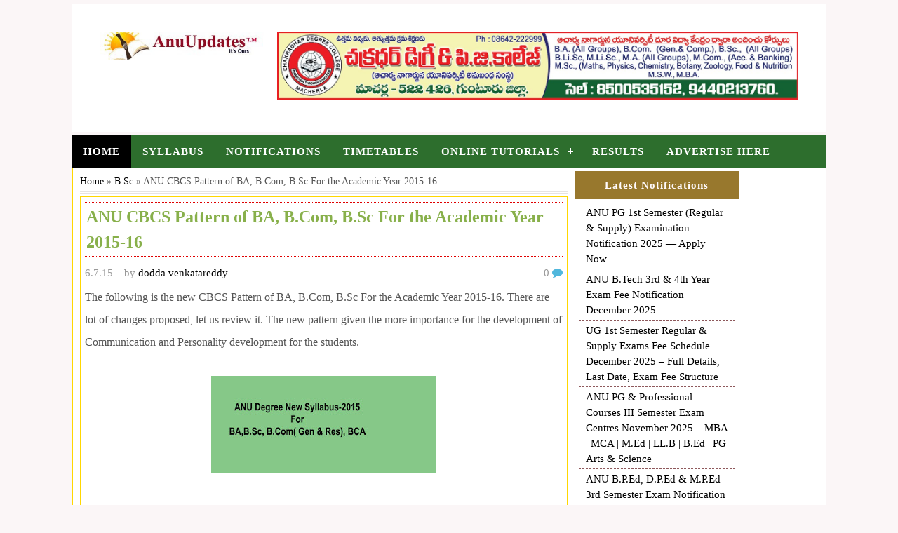

--- FILE ---
content_type: text/html; charset=UTF-8
request_url: https://www.anuupdates.org/2015/07/anu-cbcs-pattern-of-ba-bcom-bsc-for.html
body_size: 50505
content:
<!DOCTYPE html>
<html dir='ltr' xmlns='http://www.w3.org/1999/xhtml' xmlns:b='http://www.google.com/2005/gml/b' xmlns:data='http://www.google.com/2005/gml/data' xmlns:expr='http://www.google.com/2005/gml/expr'>
<head>
<link href='https://www.blogger.com/static/v1/widgets/55013136-widget_css_bundle.css' rel='stylesheet' type='text/css'/>

  <script data-ad-client="ca-pub-5049507096463608" async src="https://pagead2.googlesyndication.com/pagead/js/adsbygoogle.js"></script>
<meta content='width=device-width, initial-scale=1' name='viewport'/>
<meta content='ANU updates-nagarjuna university updates-timetables-syllabus-previous papers-notification-results-nagarjunauniversity.ac.in-' name='description'/>
<meta content='anu results, anu degree sem model papers, anu sem previous papers, anu sem exams timetables march 2025,nagarjuna university results,anu degree results,pg results,acharya nagarjuna university distance education,' name='keywords'/>
<meta content=' ANU Degree Results 2025,anu ug 1st, 3rd, 5th sem Oct / Nov 2025 exams timetables, model papers, important questions, guess papers, materials' name='Keywords'/>
<meta content='ANU Degree / UG 1st, 3rd, 5th sem Results Oct /Nov  2025 Access from Manabadi.com.' name='Description'/>
<meta content='Acharya Nagarjuna university information from Manabadi.co.in' property='article:tag'/><meta content='Acharya Nagarjuna university Result, Acharya Nagarjuna university, Guntur, ANUU Results' property='article:tag'/>
<meta content='ANU Degree 1st, 3rd, 5th Sem Results 2023 - UG BA, B.Com, B.SC' property='article:tag'/>
<meta content='ANU Degree Results' property='article:tag'/><meta content=' ANU UG BA, B.Com, B.SC Result 2025' property='article:tag'/>
<meta content='ANU UG Results' property='article:tag'/><meta content='ANU Degree 1st, 3rd, 5th Sem Results 2025' property='article:tag'/>
<meta content='Acharya Nagarjuna university Results Degree Results' property='article:section'/><meta content='ANU degree result 2025 ' property='article:section'/>
<meta content='Acharya Nagarjuna university information from Manabadi.co.in' name='og:title'/>
<meta content='Acharya Nagarjuna university  Degree Results, ANU Degree 1st, 3rd, 5th Sem Results 2025, ANU UG BA, B.Com, B.SC Result 2025, www.nagarjunauniversity.ac.in manabadi.co.in manabadi.com,schools9, vidyavision.com, IndiaResults, anu.ac.in' name='og:description'/>
<meta content='all' name='robots'/><meta content='index, follow' name='robots'/>
<meta content='Language Name' name='language'/><meta content='Country Name' name='country'/>
<meta content='blogger' name='generator'/>
<script>
  (function(i,s,o,g,r,a,m){i['GoogleAnalyticsObject']=r;i[r]=i[r]||function(){ (i[r].q=i[r].q||[]).push(arguments)},i[r].l=1*new Date();a=s.createElement(o), m=s.getElementsByTagName(o)[0];a.async=1;a.src=g;m.parentNode.insertBefore(a,m)
})(window,document,'script','https://www.google-analytics.com/analytics.js','ga');

ga('create', 'UA-65609521-1', 'auto');
ga('send', 'pageview');

</script>
<meta content='text/html; charset=UTF-8' http-equiv='Content-Type'/>
<meta content='blogger' name='generator'/>
<link href='https://www.anuupdates.org/favicon.ico' rel='icon' type='image/x-icon'/>
<link href='https://www.anuupdates.org/2015/07/anu-cbcs-pattern-of-ba-bcom-bsc-for.html' rel='canonical'/>
<link rel="alternate" type="application/atom+xml" title="Acharya Nagarjuna University Syllabus, Important Questions, Materials - Atom" href="https://www.anuupdates.org/feeds/posts/default" />
<link rel="alternate" type="application/rss+xml" title="Acharya Nagarjuna University Syllabus, Important Questions, Materials - RSS" href="https://www.anuupdates.org/feeds/posts/default?alt=rss" />
<link rel="service.post" type="application/atom+xml" title="Acharya Nagarjuna University Syllabus, Important Questions, Materials - Atom" href="https://www.blogger.com/feeds/753309788473218225/posts/default" />

<link rel="alternate" type="application/atom+xml" title="Acharya Nagarjuna University Syllabus, Important Questions, Materials - Atom" href="https://www.anuupdates.org/feeds/5127042911164094146/comments/default" />
<!--Can't find substitution for tag [blog.ieCssRetrofitLinks]-->
<link href='https://blogger.googleusercontent.com/img/b/R29vZ2xl/AVvXsEiR3XicwjJtd6vgWWuKBa32ZV0lY6sKFejjJ8KI_XzGwAIVpondBcFnVTLsmRQK8Oyp8yfosQ0ZBONQkDz2q3Tn2mRHHE-sTHbGILKTOv8FXtneDsHIm_ga4Q8TSke2QsAbhckTkGWjXGpg/s320/ANU+Degree+New+Syllabus-2015.jpg' rel='image_src'/>
<meta content='https://www.anuupdates.org/2015/07/anu-cbcs-pattern-of-ba-bcom-bsc-for.html' property='og:url'/>
<meta content='ANU CBCS Pattern of BA, B.Com, B.Sc For the Academic Year 2015-16' property='og:title'/>
<meta content='anuupdates - syllabus, results, notifications, timetables, important questions, B.Ed 1st sem important questions, materials' property='og:description'/>
<meta content='https://blogger.googleusercontent.com/img/b/R29vZ2xl/AVvXsEiR3XicwjJtd6vgWWuKBa32ZV0lY6sKFejjJ8KI_XzGwAIVpondBcFnVTLsmRQK8Oyp8yfosQ0ZBONQkDz2q3Tn2mRHHE-sTHbGILKTOv8FXtneDsHIm_ga4Q8TSke2QsAbhckTkGWjXGpg/w1200-h630-p-k-no-nu/ANU+Degree+New+Syllabus-2015.jpg' property='og:image'/>
<link href='//fonts.googleapis.com/css?family=Roboto' media='all' rel='stylesheet' type='text/css'/>
<link href='//netdna.bootstrapcdn.com/font-awesome/4.0.3/css/font-awesome.css' rel='stylesheet'/>
<!-- HTML5 shim and Respond.js IE8 support of HTML5 elements and media queries -->
<!--[if lt IE 9]> <script src="https://oss.maxcdn.com/libs/html5shiv/3.7.0/html5shiv.js"></script> <script src="https://oss.maxcdn.com/libs/respond.js/1.4.2/respond.min.js"></script> <![endif]-->
<title>ANU CBCS Pattern of BA, B.Com, B.Sc For the Academic Year 2015-16 ~ Acharya Nagarjuna University Syllabus, Important Questions, Materials</title>
<style id='page-skin-1' type='text/css'><!--
/*
-----------------------------------------------
----------------------------------------------- */
.breadcrumbs {
padding:5px 5px 5px 0px;
margin: 0px 0px 4px 0px;
font-size: 14px;
line-height: 1.4em;
border-bottom:3px double #e6e4e3;
}
#top{position:fixed;right:10px;
bottom:0;text-indent:-9999px;width:40px;
height:0;background-color:#007ABE;border-radius:2px 2px 0 0;
background-image:url(https://blogger.googleusercontent.com/img/b/R29vZ2xl/AVvXsEh7QHKWo_ALUipaL-VLTLNcwBstCG0mtb8IkAS81F5qd7KEqNSyu8G8iC9BcGZ0WmnRUy6OUAytPPGgGaeP5ggEV2ovMYx81sOL5BDePwNQlGkHXTYtuo_C9Z7vFHQeTiVJQY1-4HrqG18/s1600/up.png);
background-repeat:no-repeat;background-position:50% 50%;opacity:0;cursor:pointer;outline:0;}
#top:hover{background-color:#2E2E2E;}
body#layout ul{list-style-type:none;list-style:none}
body#layout ul li{list-style-type:none;list-style:none}
body#layout #headerbwrap {height:auto;}
body#layout #content {}
body#layout .featured-slider {display:none;}
/* Variable definitions
====================
*/
/* Use this with templates/template-twocol.html */
.section, .widget {
margin:0;
padding:0;
}
/*------------------------------------*\
$CONTENTS
\*------------------------------------*/
/**
* LAYOUT
*
* BASE
* - NORMALIZE
* - MAIN
* - SHARED
* - TYPOGRAPHY
* - FORM
* - TABLE
* - IMAGE
*
* MODULES
* - HEADER
* - NAVIGATIONS
* - SLIDER
* - CONTENT
* - WIDGETS
* - COMMENTS
* - PAGINATIONS
* - FOOTER
*
* PLUGINS
* STATE
* GLOBAL
*/
/*------------------------------------*\
$LAYOUT
\*------------------------------------*/
.container, .header-item, .navigation-item, .navigation-item1, .site-content, .footer-item {
max-width: 1075px;
margin-left: auto;
margin-right: auto;
}
#content1{
border: 1px solid gold;
padding: 4px;
}
.container:after, .header-item:after, .navigation-item:after, .navigation-item1:after, .site-content:after, .footer-item:after {
content: " ";
display: block;
clear: both;
}
@media screen and (min-width: 320px) {
.container, .header-item, .navigation-item, .navigation-item1, .site-content, .footer-item {
padding: 0 2px;
}
}
@media screen and (min-width: 1025px) {
.container, .header-item, .navigation-item, .navigation-item1, .site-content, .footer-item {
padding: 0;
}
}
/*------------------------------------*\
$NORMALIZE
\*------------------------------------*/
/*! normalize.css v3.0.0 | MIT License | git.io/normalize */
html {
font-family: Georgia, serif;
-ms-text-size-adjust: 100%;
-webkit-text-size-adjust: 100%;
}
body {
margin: 0;
}
article,
aside,
details,
figcaption,
figure,
footer,
header,
hgroup,
main,
nav,
section,
summary {
display: block;
}
audio,
canvas,
progress,
video {
display: inline-block;
vertical-align: baseline;
}
audio:not([controls]) {
display: none;
height: 0;
}
[hidden],
template {
display: none;
}
a {
background: transparent;
}
a:active,
a:hover {
outline: 0;
}
abbr[title] {
border-bottom: 1px dotted;
}
b,
strong {
font-weight: 700;
}
dfn {
font-style: italic;
}
h1 {
font-size: 2em;
margin: 0.67em 0;
}
mark {
background: #ff0;
color: #000;
}
small {
font-size: 80%;
}
sub,
sup {
font-size: 75%;
line-height: 0;
position: relative;
vertical-align: baseline;
}
sup {
top: -0.5em;
}
sub {
bottom: -0.25em;
}
img {
border: 0;
}
svg:not(:root) {
overflow: hidden;
}
figure {
margin: 1em 40px;
}
hr {
-moz-box-sizing: content-box;
box-sizing: content-box;
height: 0;
}
pre {
overflow: auto;
}
code,
kbd,
pre,
samp {
font-size: 1em;
}
button,
input,
optgroup,
select,
textarea {
color: inherit;
font: inherit;
margin: 0;
}
button {
overflow: visible;
}
button,
select {
text-transform: none;
}
button,
html input[type="button"],
input[type="reset"],
input[type="submit"] {
-webkit-appearance: button;
cursor: pointer;
}
button[disabled],
html input[disabled] {
cursor: default;
}
button::-moz-focus-inner,
input::-moz-focus-inner {
border: 0;
padding: 0;
}
input {
line-height: normal;
}
input[type="checkbox"],
input[type="radio"] {
box-sizing: border-box;
padding: 0;
}
input[type="number"]::-webkit-inner-spin-button,
input[type="number"]::-webkit-outer-spin-button {
height: auto;
}
input[type="search"] {
-webkit-appearance: textfield;
-moz-box-sizing: content-box;
-webkit-box-sizing: content-box;
box-sizing: content-box;
}
input[type="search"]::-webkit-search-cancel-button,
input[type="search"]::-webkit-search-decoration {
-webkit-appearance: none;
}
fieldset {
border: 1px solid #c0c0c0;
margin: 0 2px;
padding: 0.35em 0.625em 0.75em;
}
legend {
border: 0;
padding: 0;
}
textarea {
overflow: auto;
}
optgroup {
font-weight: 700;
}
table {
border-collapse: collapse;
border-spacing: 0;
}
td,
th {
padding: 0;
}
/*------------------------------------*\
$MAIN
\*------------------------------------*/
*,
*:before,
*:after {
box-sizing: border-box;
}
* html {
font-size: 81.25%;
}
html {
font-size: 15px;
line-height: 1.5em;
min-height: 100%;
}
body {
color: #555555;
font-family: Georgia, serif;
font-style: normal;
font-weight: 400;
background:#f8eff182;
}
#slider ul li a:hover{
color:red;
}
/**
* Selection Color.
*/
::selection {
background: black;
color: white;
text-shadow: none;
}
::-moz-selection {
background: black;
color: white;
text-shadow: none;
}
/*------------------------------------*\
$SHARED
\*------------------------------------*/
.alignleft {
float: left;
margin-right: 1.5em;
}
.alignright {
float: right;
margin-left: 1.5em;
}
.aligncenter {
clear: both;
}
.alignnone {
display: block;
}
.screen-reader-text {
clip: rect(1px, 1px, 1px, 1px);
position: absolute;
}
.sticky,
.bypostauthor {
background: inherit;
color: inherit;
}
/*------------------------------------*\
$TYPOGRAPHY
\*------------------------------------*/
div, dl, dt, dd, ul, ol, li,
h1, h2, h3, h4, h5, h6, pre, form, p,
blockquote, th, td {
direction: ltr;
margin: 0;
padding: 0;
}
/**
* Set link colors.
*/
a {
transition: all 200ms ease-in-out 0s;
color: #000;
text-decoration: none;
}
a:visited {
/*color: #2693ba;*/
}
a:hover, a:visited:hover {
/*color: #50b7dc;*/
text-decoration: none;
}
/**
* Headings.
*/
h1,
h2,
h3,
h4,
h5,
h6 {
margin: 10px 0;
margin: 0.76923rem 0;
color: #474747;
font-style: normal;
font-weight: 400;
}
h1,
.h1 {
font-size: 36px;
font-size: 2.76923rem;
line-height: 1.1em;
}
h2,
.h2 {
font-size: 30px;
font-size: 2.30769rem;
line-height: 1.1em;
}
h3,
.h3 {
font-size: 24px;
font-size: 1.84615rem;
line-height: 1.3em;
}
h4,
.h4 {
font-size: 20px;
font-size: 1.53846rem;
line-height: 1.3em;
}
h5,
.h5 {
font-size: 16px;
font-size: 1.23077rem;
}
h6,
.h6 {
font-size: 14px;
font-size: 1.07692rem;
}
/**
* Text elements.
*/
p {
margin: 0 0 20px;
margin: 0 0 1.53846rem;
}
abbr[title],
dfn[title] {
cursor: help;
}
del {
color: #aaaaaa;
text-decoration: line-through;
vertical-align: baseline;
}
pre {
margin: 20px 0;
margin: 1.53846rem 0;
padding: 20px;
padding: 1.53846rem;
background-color: #fafafa;
border-bottom: 1px solid #ededed;
border-top: 1px solid #ededed;
color: #2080ad;
}
code {
color: #2080ad;
}
ins {
background: #fff9c0;
text-decoration: none;
}
blockquote {
margin: 20px 40px;
margin: 1.53846rem 3.07692rem;
padding-left: 20px;
padding-left: 1.53846rem;
border-left: 3px solid #eeeeee;
color: #aaaaaa;
font-style: italic;
}
blockquote cite {
padding: 10px 0 0 20px;
padding: 0.76923rem 0 0 1.53846rem;
color: #555555;
display: block;
position: relative;
}
blockquote cite:before {
content: '\2014';
left: 0;
position: absolute;
}
q:before,
q:after,
blockquote:before,
blockquote:after {
content: "";
}
address {
margin: 0 0 20px;
margin: 0 0 1.53846rem;
display: block;
}
ul,
ol {
margin: 13px 0;
margin: 1rem 0;
padding: 0 0 0 20px;
padding: 0 0 0 1.53846rem;
}
ul {
list-style: disc;
}
ol {
list-style-type: decimal;
}
ol ol {
list-style: upper-alpha;
}
ol ol ol {
list-style: lower-roman;
}
ol ol ol ol {
list-style: lower-alpha;
}
li ul,
li ol {
margin: 0;
}
dl {
margin: 20px;
margin: 1.53846rem;
}
dt {
font-weight: 700;
}
dd {
margin-bottom: 20px;
margin-bottom: 1.53846rem;
}
hr {
margin: 20px 0;
margin: 1.53846rem 0;
border-top: 1px solid #e9e9e9;
border-bottom: 0;
border-right: 0;
border-left: 0;
clear: both;
height: 1px;
min-height: 0;
}
hr.dotted {
border-style: dotted;
}
hr.dashed {
border-style: dashed;
}
hr.blackborder {
border-color: black;
}
hr.whiteborder {
border-color: white;
}
/**
* Print styles.
*/
@media print {
* {
background: transparent !important;
color: #000 !important;
box-shadow: none !important;
text-shadow: none !important;
}
a,
a:visited {
text-decoration: underline;
}
a[href]:after {
content: " (" attr(href) ")";
}
abbr[title]:after {
content: " (" attr(title) ")";
}
.ir a:after,
a[href^="javascript:"]:after,
a[href^="#"]:after {
content: "";
}
pre,
blockquote {
border: 1px solid #999;
page-break-inside: avoid;
}
thead {
display: table-header-group;
}
tr,
img {
page-break-inside: avoid;
}
img {
max-width: 100% !important;
}
@page {
margin: 0.5cm;
}
p,
h2,
h3 {
orphans: 3;
widows: 3;
}
h2,
h3 {
page-break-after: avoid;
}
}
/*------------------------------------*\
$FORM
\*------------------------------------*/
form {
font-size: 13px;
font-size: 1rem;
}
input[type="search"]::-webkit-search-decoration {
display: none;
}
input:invalid,
button:invalid,
a.button:invalid,
select:invalid,
textarea:invalid {
box-shadow: none;
}
input[type="file"]:focus, input[type="file"]:active,
input[type="radio"]:focus,
input[type="radio"]:active,
input[type="checkbox"]:focus,
input[type="checkbox"]:active {
box-shadow: none;
}
button,
a.button,
input[type="reset"],
input[type="submit"],
input[type="button"] {
font-size: 12px;
font-size: 0.92308rem;
padding: 10px 20px;
padding: 0.76923rem 1.53846rem;
-webkit-appearance: none;
background-clip: padding-box;
border-radius: 0;
border: 1px solid #e9e9e9;
cursor: pointer;
color: #555555;
display: inline-block;
font-weight: 700;
outline: 0;
overflow: visible;
margin: 0;
text-decoration: none;
vertical-align: top;
width: auto;
}
button:hover,
a.button:hover,
input[type="reset"]:hover,
input[type="submit"]:hover,
input[type="button"]:hover {
background: white;
color: #000;
text-decoration: none;
}
button::-moz-focus-inner,
a.button::-moz-focus-inner,
input[type="reset"]::-moz-focus-inner,
input[type="submit"]::-moz-focus-inner,
input[type="button"]::-moz-focus-inner {
border: 0;
padding: 0;
}
textarea,
select,
input[type="date"],
input[type="datetime"],
input[type="datetime-local"],
input[type="email"],
input[type="month"],
input[type="number"],
input[type="password"],
input[type="search"],
input[type="tel"],
input[type="text"],
input[type="time"],
input[type="url"],
input[type="week"] {
padding: 5px;
padding: 0.38462rem;
font-size: 13px;
font-size: 1rem;
box-sizing: border-box;
background-clip: padding-box;
border-radius: 0;
-webkit-appearance: none;
background-color: white;
border: 1px solid #e9e9e9;
color: #555555;
outline: 0;
margin: 0;
text-align: left;
height: 2.5em;
vertical-align: top;
}
textarea[disabled],
select[disabled],
input[type="date"][disabled],
input[type="datetime"][disabled],
input[type="datetime-local"][disabled],
input[type="email"][disabled],
input[type="month"][disabled],
input[type="number"][disabled],
input[type="password"][disabled],
input[type="search"][disabled],
input[type="tel"][disabled],
input[type="text"][disabled],
input[type="time"][disabled],
input[type="url"][disabled],
input[type="week"][disabled] {
background-color: #eee;
}
button[disabled],
input[disabled],
select[disabled],
select[disabled] option,
select[disabled] optgroup,
textarea[disabled],
a.button_disabled {
box-shadow: none;
user-select: none;
color: #888;
cursor: default;
}
input::-webkit-input-placeholder,
textarea::-webkit-input-placeholder {
color: #888888;
}
input:-moz-placeholder,
textarea:-moz-placeholder {
color: #888888;
}
input.placeholder_text,
textarea.placeholder_text {
color: #888888;
}
[placeholder]:focus::-webkit-input-placeholder {
transition: opacity 0.5s 0.5s ease;
opacity: 0;
}
textarea,
select[size],
select[multiple] {
height: auto;
}
select[size="0"],
select[size="1"] {
height: 2.5em;
}
@media (-webkit-min-device-pixel-ratio: 0) {
select[size],
select[multiple],
select[multiple][size] {
background-image: none;
padding-right: 3px;
}
select,
select[size="0"],
select[size="1"] {
background-image: url([data-uri]);
background-repeat: no-repeat;
background-position: right center;
padding-right: 20px;
}
::-webkit-validation-bubble-message {
-webkit-box-shadow: none;
box-shadow: none;
background: -webkit-gradient(linear, left top, left bottom, color-stop(0, #666666), color-stop(1, black));
border: 0;
color: white;
font: 13px/17px "Lucida Grande", Arial, "Liberation Sans", FreeSans, sans-serif;
overflow: hidden;
padding: 15px 15px 17px;
text-shadow: black 0 0 1px;
min-height: 16px;
}
::-webkit-validation-bubble-arrow,
::-webkit-validation-bubble-top-outer-arrow,
::-webkit-validation-bubble-top-inner-arrow {
box-shadow: none;
background: #666;
border-color: #666;
}
}
textarea {
min-height: 40px;
overflow: auto;
resize: vertical;
width: 100%;
}
optgroup {
color: #555555;
font-style: normal;
font-weight: normal;
}
optgroup::-moz-focus-inner {
border: 0;
padding: 0;
}
/*------------------------------------*\
$TABLE
\*------------------------------------*/
table {
font-size: 12px;
font-size: 0.92308rem;
max-width: 100%;
width: 100%;
}
table,
td {
margin: 20px 0;
margin: 1.53846rem 0;
padding: 5px 10px;
padding: 0.38462rem 0.76923rem;
border: 1px solid #e9e9e9;
}
th {
margin: 5px 0 10px;
margin: 0.38462rem 0 0.76923rem;
padding: 5px 10px;
padding: 0.38462rem 0.76923rem;
background-color: #f0f0f0;
color: #555555;
text-align: left;
}
tr {
background-color: white;
}
table button,
table input {
*overflow: auto;
}
/*------------------------------------*\
$IMAGE
\*------------------------------------*/
figure {
max-width: 100%;
margin-left: 0;
margin-right: 0;
}
figure > img {
display: block;
}
img {
height: auto;
max-width: 100%;
}
img[class*="align"],
img[class*="attachment-"] {
height: auto;
}
embed,
iframe,
object {
max-width: 100%;
width: 100%;
}
/*------------------------------------*\
$HEADER
\*------------------------------------*/
/**
* Search form
*/
.searchform {
width: 23.72881%;
float: right;
margin-right: 0;
position: relative;
color: #000;
}
@media screen and (min-width: 320px) {
}
@media screen and (min-width: 601px) {
.searchform {
display: block;
}
}
.searchform div {
position: relative;
float: right;
}
.searchform .dashiconsnbt {
left: 6px;
left: 0.46154rem;
top: 8px;
width: 16px;
width: 1.23077rem;
height: 16px;
height: 1.23077rem;
font-size: 16px;
font-size: 1.23077rem;
position: absolute;
}
.dashiconsnbt-search:before {
content: "\f002";
font-family: FontAwesome;
}
.searchform .field {
margin-top: 0;
padding-left: 25px;
padding-left: 1.92308rem;
width: 90px;
width: 19.5rem;
transition: width 400ms ease-in-out 0s;
border-radius: 3px;
border-color: transparent;
}
.searchform .field:focus {
width: 19.5rem;
}
@media only screen and (max-width: 768px) {
.searchform {
width: 100%;
float: left;
}
.searchform .field {
width: 100%;
}
.searchform .field:focus {
width: 100%;
}
}
/**
* Header
*/
.site-header {
padding: 5px 0;
}
#Header1 {
/*border: 1px solid #a6519c;*/
}
@media screen and (min-width: 320px) {
.site-branding {
width: 100%;
float: right;
margin-right: 0;
margin-bottom: 0px;
text-align: center;
}
.site-logo{
margin-top:0px;
}
.mTopMenu{
float: left;
width: 100%;
padding: 0;
margin: 0;
background: #3585b7;
}
}
@media screen and (min-width: 800px) {
.site-branding {
width: 23.72881%;
float: left;
margin-right: 1.69492%;
margin-bottom: 0;
text-align: left;
}
.mTopMenu{
float: left;
width: 100%;
padding: 0;
margin: 0;
background: #3585b7;
}
}
.site-branding .site-title {
font-size: 30px;
font-size: 2.30769rem;
margin-bottom: 0;
}
.site-branding .site-description {
margin-top: 6px;
margin-top: 0.46154rem;
font-size: 14px;
font-size: 1.07692rem;
font-weight: normal;
color: #777;
}
.site-logo {
margin-top: 0px;
/*margin-top: 1.07692rem;*/
}
.site-logo h1 {
font-size: 1.96923rem;
}
/*------------------------------------*\
$NAVIGATIONS
\*------------------------------------*/
/**
* Primary navigation
*/
@media screen and (min-width: 320px) {
#primary-menu {
display: none;
}
}
@media screen and (min-width: 601px) {
#primary-menu {
display: block;
background: #132a54 none repeat scroll 0 0;
}
}
.navigation-item1{
/*background-color: #b84d00;
border-bottom: 1px solid #b84d00;
box-shadow: 0 2px 2px -1px rgba(0, 0, 0, 0.2);*/
}
.menu-primary-items {
width: 74.57627%;
float: left;
margin-right: 1.69492%;
}
.menu-primary-items .sfHover, .menu-primary-items .sub-menu a {
background-color: #8e585b;
}
.menu-primary-items a {
color: #fff;
font-size: 13px;
letter-spacing: 1px;
padding: 10px;
text-transform: uppercase;
}
.menu-primary-items a:hover, .menu-primary-items a:visited:hover {
background-color: #6d2a0c;
color: white;
}
.menu-primary-items .sub-menu a:hover {
background-color: #8e585b;
}
.mobile-menu .dashiconsnbt {
font-size: 40px;
font-size: 2.07692rem;
padding: 10px 0 0 10px;
color: black;
}
.dashiconsnbt-menu:before {
content: "\f0c9";
font-family: FontAwesome;
}
@media screen and (min-width: 320px) {
.mobile-menu {
display: block;
background:#fff;
}
}
@media screen and (min-width: 601px) {
.mobile-menu {
display: none;
}
}
/**
* Secondary navigation
*/
.secondary-navigation {
position: relative;
margin-bottom: -1px;
z-index: 9;
}
.menu-secondary-items {
border: 1px solid #e9e9e9;
border-bottom-color: #dddddd;
}
@media screen and (min-width: 320px) {
.menu-secondary-items {
display: none;
}
}
@media screen and (min-width: 601px) {
.menu-secondary-items {
display: block;
}
}
.menu-secondary-items .sfHover, .menu-secondary-items .menu-primary-items .sub-menu a, .menu-primary-items .sub-menu .menu-secondary-items a {
background: #f0f0f0;
color: #666;
}
.menu-secondary-items a {
font-size: 13px;
font-size: 1rem;
padding: 12px 18px;
padding: 0.92308rem 1.38462rem;
border-right: 1px solid #e3e3e3;
color: #888;
letter-spacing: 1px;
text-transform: uppercase;
}
.menu-secondary-items a:hover, .menu-secondary-items a:visited:hover {
background: #f0f0f0;
color: #666;
}
.menu-secondary-items.sf-arrows .sf-with-ul:after {
border-top-color: #dddddd;
}
.menu-secondary-items.sf-arrows ul .sf-with-ul:after {
border-top-color: transparent;
border-left-color: #dddddd;
}
.menu-secondary-items .sub-menu {
border-bottom: 1px solid #dddddd;
margin-left: -1px;
}
.menu-secondary-items .sub-menu a {
font-size: 13px;
font-size: 1rem;
background: #f0f0f0;
color: #666;
border-left: 1px solid #e3e3e3;
border-right: 1px solid #e3e3e3;
padding: 10px 18px;
text-transform: none;
}
.menu-secondary-items .sub-menu a:hover {
background: #fff298;
text-shadow: none;
}
.tinynav {
margin-bottom: 14px;
margin-bottom: 1.07692rem;
width: 100%;
}
@media screen and (min-width: 320px) {
.tinynav {
display: block;
}
}
@media screen and (min-width: 601px) {
.tinynav {
display: none;
}
}
/*------------------------------------*\
$SLIDER
\*------------------------------------*/
.featured-slider {
margin-bottom: 15px;
margin-bottom: 1.03846rem;
/*border-bottom: 1px solid #E9E9E9;*/
}
.flex-container a:active,
.flexslider a:active,
.flex-container a:focus,
.flexslider a:focus {
outline: none;
}
.slides,
.flex-control-nav,
.flex-direction-nav {
margin: 0;
padding: 0;
list-style: none;
}
.flexslider {
margin: 0;
padding: 0;
}
.flexslider .slides > li {
display: none;
-webkit-backface-visibility: hidden;
}
.flexslider .slides img {
width: 100%;
display: block;
}
.flex-pauseplay span {
text-transform: capitalize;
}
.slides:after {
content: "\0020";
display: block;
clear: both;
visibility: hidden;
line-height: 0;
height: 0;
}
html[xmlns] .slides {
display: block;
}
* html .slides {
height: 1%;
}
/* No JavaScript Fallback */
/* If you are not using another script, such as Modernizr, make sure you
* include js that eliminates this class on page load */
.no-js .slides > li:first-child {
display: block;
}
.flexslider {
margin-bottom: 15px;
margin-bottom: 1.03846rem;
position: relative;
zoom: 1;
}
.flex-viewport {
max-height: 2000px;
transition: all 1s ease;
}
.loading .flex-viewport {
max-height: 300px;
}
.flexslider .slides {
zoom: 1;
}
.flex-control-thumbs {
margin: 5px 0 0;
position: static;
overflow: hidden;
}
.flex-control-thumbs li {
width: 25%;
float: left;
margin: 0;
}
.flex-control-thumbs img {
width: 100%;
display: block;
opacity: .7;
cursor: pointer;
}
.flex-control-thumbs img:hover {
opacity: 1;
}
.flex-control-thumbs .flex-active {
opacity: 1;
cursor: default;
}
@media screen and (max-width: 860px) {
.flex-direction-nav .flex-prev {
opacity: 1;
left: 10px;
}
.flex-direction-nav .flex-next {
opacity: 1;
right: 10px;
}
}
@media screen and (min-width: 320px) {
#carousel {
display: none;
}
}
@media screen and (min-width: 480px) {
#carousel {
display: block;
}
}
#carousel .slides li {
height: 12em;
border-top: 1px solid #e9e9e9;
border-right: 1px solid #ddd;
border-bottom: 1px solid #ddd;
color: #999;
cursor: pointer;
font-size: 12px;
line-height: 1.2;
text-align: center;
}
#carousel .slides li:first-child {
border-left: 1px solid #ddd;
}
#carousel .slides li:hover {
background: white;
}
#carousel .slides li.flex-active-slide {
background: white;
}
#carousel .slides div {
padding: 9px 10px;
}
#carousel img {
margin-bottom: 8px;
margin-bottom: 0.61538rem;
}
/*------------------------------------*\
$CONTENT
\*------------------------------------*/
.site-content {
margin-bottom: 2px;
margin-top: 0px;
background: none repeat scroll 0 0 #fff;
}
.site-content1, .site-content2, .site-content3 {
background: none repeat scroll 0 0 #fff;
}
.content-area {
}
@media screen and (min-width: 320px) {
.content-area {
margin-bottom: 30px;
margin-bottom: 2.30769rem;
width: 100%;
float: left;
}
}
@media screen and (min-width: 768px) {
.content-area {
width: 100%;
margin-bottom: 0;
float: left;
}
}
@media screen and (min-width: 1024px) {
.has-left-sidebar .content-area {
margin: 0 4px;
width: 33.1%;
}
.has-left-sidebar .content-area-toprow {
margin: 0px 0;
padding: 0 6px;
width: 99.1%;
}
}
.hentry {
margin-bottom: 30px;
margin-bottom: 1.10769rem;
padding-bottom: 30px;
padding-bottom: 0.50769rem;
border-bottom: 1px solid #e9e9e9;
}
.entry-title {
color: #fff;
font-size: 16px;
padding: 11px 3px;
text-align: left;
}
.single .entry-title, .page .entry-title {
font-size: 26px;
font-size: 2rem;
line-height: 1.2;
}
.entry-title a {
color: #fff;
/*font-weight: bold;*/
letter-spacing: 1px;
padding: 0 4px;
width: 100%;
}
.entry-title a:hover {
/*color: #2aa4cf;*/
}
.thumb-link {
margin: 15px 15px 0 0;
margin: 1.15385rem 1.15385rem 0 0;
display: inline;
float: left;
}
.thumb-link img {
box-shadow: 0 0 3px rgba(0, 0, 0, 0.2);
}
.entry-header-index {
overflow: hidden;
}
.entry-meta {
font-size: 13px;
font-size: 1rem;
margin-bottom: 10px;
margin-bottom: 0.56923rem;
color: #999999;
}
.entry-meta .published {
color: #999999;
}
.entry-meta .comments-link {
float: right;
margin-left: 15px;
}
.entry-meta .comments-link a {
color: #999999;
}
.entry-meta .comments-link .dashiconsnbt {
color: #50b7dc;
}
.dashiconsnbt-admin-comments:before {
content: "\f075";
font-family: FontAwesome;
}
.entry-summary {
overflow: hidden;
}
.entry-content {
margin-bottom: 0.80769rem;
font-size: 16px;
line-height: 2;
text-align: justify;
}
.entry-footer {
clear: both;
color: #999999;
}
.entry-footer span a {
background: none repeat scroll 0px 0px #8e585b;
border-radius: 4px;
color: #ffffff;
font-weight: bold;
margin: 0px;
padding: 2px 10px;
}
.entry-footer span a:hover {
background: none repeat scroll 0% 0% #b35858;
}
.entry-footer span {
background: none repeat scroll 0px 0px #ffffff;
color: #000000;
float: left;
min-height: 49px;
}
.cat-links,
.tags-links {
display: block;
}
.page-links {
clear: both;
display: block;
}
/**
* 404 page
*/
.not-found h2 {
font-size: 16px;
font-size: 1.23077rem;
}
.not-found div {
margin-bottom: 40px;
margin-bottom: 3.07692rem;
}
/*------------------------------------*\
$WIDGETS
\*------------------------------------*/
/**
* Header sidebar
*/
@media screen and (min-width: 320px) {
.widget-header {
width: 100%;
float: right;
margin-right: 0;
}
}
@media screen and (min-width: 800px) {
.widget-header {
width: 74.57627%;
float: right;
margin-right: 0;
}
}
/**
* Home sidebar
*/
.has-left-sidebar .widget-home {
float: left;
width: 33%;
}
.has-left-sidebar .widget-home1 {
float: left;
width: 66%;
}
.has-left-sidebar .widget-home .widget,.has-left-sidebar .widget-home1 .widget {
border-right: 0;
}
@media screen and (min-width: 320px) {
.has-left-sidebar .widget-home {
display: block;
width: 100%;
float: left;
}
.has-left-sidebar .widget-home1 {
display: block;
width: 100%;
float: left;
}
#secondary {
float: left;
width: 100%;
}
}
@media screen and (min-width: 1024px) {
.has-left-sidebar .widget-home {
display: block;
width: 33%;
}
.has-left-sidebar .widget-home1 {
display: block;
width: 66%;
}
#secondary {
float: left;
width: 33%;
}
}
/**
* Primary sidebar
*/
@media screen and (min-width: 600px) {
.widget-primary {
width: 100%;
float: left;
}
}
@media screen and (min-width: 768px) {
.widget-primary {
width: 33%;
float: right;
}
}
.widget-area .widget {
margin: 0 0 -1px -1px;
margin: 0 0 -0.07692rem -0.07692rem;
padding-bottom: 10px;
padding-bottom: 0.76923rem;
}
.widget-area .widget:hover .widget-title {
border-bottom-color: #ff0000;
color: #666;
}
.widget-area .widget > div {
/*
padding: 10px 20px;
padding: 0.76923rem 1.53846rem;
*/s
}
.widget-area .widget > select,
.widget-area .widget > form {
margin: 10px 20px;
margin: 0.76923rem 1.53846rem;
}
.widget-area .widget select {
max-width: 100%;
}
.widget-area .widget-title {
margin: 0 0 10px 0;
margin: 0 0 0.76923rem 0;
padding: 10px 20px;
padding: 0.76923rem 1.53846rem;
font-size: 14px;
font-size: 1.07692rem;
background: #f4f4f4;
border-bottom: 1px solid #e9e9e9;
color: #666;
font-weight: normal;
letter-spacing: 2px;
text-transform: uppercase;
text-shadow: 0 1px 0 #fff;
}
.title{
margin: 0;
padding: 12px 0px;
font-size: 15px;
background: #98782d;
color: #fffafb;
font-weight: bold;
letter-spacing: 1px;
text-align: center;
}
.widget-area li a, .mainblogsec li a {
background: white;
border-bottom: 1px dashed #8e585b;
color: #000;
font-size: 15px;
margin-left: 0;
margin-right: 0;
padding: 3px 10px;
position: relative;
}
.widget-area li a:hover, .mainblogsec li a:hover {
background-color: #8e585b;
color:#fff;
}
.widget-area li a, .mainblogsec li a{
position: relative;
display:block;
}
.widget-area li a:first-child::before {
/*
content: '';
position: absolute;
top: 50%;
left: -0.7em;
margin-top: -3px;
height: 0;
width: 0;
border: 3px solid transparent;
border-left-color: #999999;
*/
}
/**
* Footer sidebar
*/
.widget-footer {
background: none repeat scroll 0 0 #3e3e40;
border-bottom: 1px solid #2693ba;
box-shadow: 0 2px 2px -1px rgba(0, 0, 0, 0.3);
color: white;
margin-bottom: 1.53846rem;
padding: 3px;
}
@media screen and (min-width: 320px) {
.widget-footer .widget {
width: 100%;
float: right;
margin-right: 0;
}
}
@media screen and (min-width: 600px) {
.widget-footer .widget {
width: 49.15254%;
float: left;
margin-right: 1.69492%;
}
.widget-footer .widget:nth-child(2n) {
float: right;
margin-right: 0;
}
}
@media screen and (min-width: 800px) {
.widget-footer .widget {
width: 23.72881%;
float: left;
margin-right: 1.69492%;
font-size: 12px;
font-size: 0.92308rem;
}
.widget-footer .widget:nth-child(2n) {
margin-right: 1.69492%;
float: left;
}
.widget-footer .widget:nth-child(4n) {
float: right;
margin-right: 0;
}
}
.widget-footer .widget li {
padding: 2px 0 2px 0;
padding: 0.15385rem 0 0.15385rem 0;
}
.widget-footer .widget-title {
margin-bottom: 10px;
margin-bottom: 0.76923rem;
font-size: 13px;
font-size: 1rem;
color: white;
text-transform: uppercase;
}
.widget-footer .widget h2, .widget-footer .widget h3s {
margin-bottom: 10px;
margin-bottom: 0.76923rem;
font-size: 13px;
font-size: 1rem;
color: white;
text-transform: uppercase;
}
.widget-footer a,
.widget-footer a:visited {
color: white;
}
/**
* Custom category widget.
*/
.widget-area .delivery-categories {
padding-bottom: 0;
}
.widget-area .delivery-categories li {
padding: 0;
margin: 0;
}
.widget-area .delivery-categories li a::before {
border-left-color: transparent;
}
.delivery-categories li:hover {
background: none;
}
.delivery-categories li:hover a {
border-bottom-color: #ff0000;
}
.delivery-categories li:last-child a {
border-bottom: 0;
}
.delivery-categories li a {
border-bottom: 1px solid #e9e9e9;
color: #41B7D8;
display: block;
font-size: 14px;
font-weight: normal;
padding: 10px 20px;
letter-spacing: 2px;
text-transform: uppercase;
}
.delivery-categories li a:hover {
background: #fff283;
}
.delivery-categories .children {
background: #f4f4f4;
border-bottom: 1px solid #e9e9e9;
}
.delivery-categories .children a {
border-bottom: none;
color: #999;
font-size: 13px;
letter-spacing: 0;
padding: 7px 20px;
text-transform: none;
}
/**
* Recent Comment Widget
*/
.widget-area .widget_recent_comments li::before {
content: '';
position: absolute;
top: 50%;
left: 1.5em;
margin-top: -3px;
height: 0;
width: 0;
border: 3px solid transparent;
border-left-color: #999999;
}
.widget-area .widget_recent_comments li a::before {
border-left-color: transparent;
}
/**
* Search Widget
*/
.widget_search .searchform {
width: 100%;
float: none;
}
.widget_search .searchform div {
float: none;
}
.widget_search .searchform .field {
width: 86%;
border-color: #e9e9e9;
}
/**
* Nav Menu Widget
*/
.widget-area .widget_nav_menu div {
padding: 0;
}
/*------------------------------------*\
$FOOTER
\*------------------------------------*/
.site-info {
background: #a7832d;
color: #fff;
margin-bottom: 4px;
padding: 4px 0;
font-size: 13px;
text-align: center;
}
.site-info .powered {
display: block;
}
/*------------------------------------*\
$PLUGINS
\*------------------------------------*/
/**
* Superfish style.
*/
.sf-menu {
margin: 0;
padding: 0;
list-style: none;
}
.sf-menu * {
margin: 0;
padding: 0;
list-style: none;
}
.sf-menu > li {
float: left;
}
.sf-menu li {
position: relative;
}
.sf-menu ul {
position: absolute;
display: none;
top: 100%;
left: 0;
z-index: 99;
}
.sf-menu li:hover > ul, .sf-menu li.sfHover > ul {
display: block;
}
.sf-menu a {
display: block;
position: relative;
}
.sf-menu ul ul {
top: 0;
left: 100%;
}
.sf-arrows > li > .sf-with-ul:focus:after, .sf-arrows > li:hover > .sf-with-ul:after {
border-top-color: white;
}
.sf-arrows > .sfHover > .sf-with-ul:after, .menu-primary-items .sub-menu .sf-arrows > a > .sf-with-ul:after {
border-top-color: white;
}
.sf-arrows .sf-with-ul {
padding-right: 2.5em;
}
.sf-arrows .sf-with-ul:after {
content: '';
position: absolute;
top: 50%;
right: 1em;
margin-top: -3px;
height: 0;
width: 0;
border: 5px solid transparent;
border-top-color: #dfeeff;
border-top-color: rgba(255, 255, 255, 0.5);
}
.sf-arrows ul .sf-with-ul:after {
margin-top: -5px;
margin-right: -3px;
border-color: transparent;
border-left-color: #dFeEFF;
border-left-color: rgba(255, 255, 255, 0.5);
}
.sf-arrows ul li > .sf-with-ul:focus:after, .sf-arrows ul li:hover > .sf-with-ul:after {
border-left-color: white;
}
.sf-arrows ul .sfHover > .sf-with-ul:after, .sf-arrows ul .menu-primary-items .sub-menu a > .sf-with-ul:after, .menu-primary-items .sub-menu .sf-arrows ul a > .sf-with-ul:after {
border-left-color: white;
}
/*
jQuery.mmenu CSS
*/
.mm-page,
.mm-fixed-top,
.mm-fixed-bottom,
.mm-menu.mm-horizontal > .mm-panel {
transition: none 0.4s ease;
transition-property: top, right, bottom, left, border;
}
html.mm-opened .mm-page,
html.mm-opened #mm-blocker {
left: 0;
top: 0;
margin: 0;
border: 0px solid transparent;
}
html.mm-opening .mm-page,
html.mm-opening #mm-blocker {
border: 0px solid rgba(100, 100, 100, 0);
}
.mm-menu .mm-hidden {
display: none;
}
.mm-fixed-top,
.mm-fixed-bottom {
position: fixed;
left: 0;
}
.mm-fixed-top {
top: 0;
}
.mm-fixed-bottom {
bottom: 0;
}
html.mm-opened .mm-page,
.mm-menu > .mm-panel {
-webkit-box-sizing: border-box;
-moz-box-sizing: border-box;
-ms-box-sizing: border-box;
-o-box-sizing: border-box;
box-sizing: border-box;
}
html.mm-opened {
overflow-x: hidden;
position: relative;
}
html.mm-opened .mm-page {
position: relative;
}
html.mm-background .mm-page {
background: inherit;
}
#mm-blocker {
background: url([data-uri]) transparent;
display: none;
width: 100%;
height: 100%;
position: fixed;
z-index: 999999;
}
html.mm-opened #mm-blocker,
html.mm-blocking #mm-blocker {
display: block;
}
.mm-menu.mm-current {
display: block;
}
.mm-menu {
background: inherit;
display: none;
overflow: hidden;
height: 100%;
padding: 0;
position: fixed;
left: 0;
top: 0;
z-index: 0;
}
.mm-menu > .mm-panel {
background: #657ba9;
-webkit-overflow-scrolling: touch;
overflow: scroll;
overflow-x: hidden;
overflow-y: auto;
width: 100%;
height: 100%;
padding: 0;
position: absolute;
top: 0;
left: 100%;
z-index: 0;
}
.mm-menu > .mm-panel.mm-opened {
left: 0%;
padding: 0;
}
.mm-menu > .mm-panel.mm-subopened {
left: -40%;
}
.mm-menu > .mm-panel.mm-highest {
z-index: 1;
}
.mm-menu > .mm-panel.mm-hidden {
display: block;
visibility: hidden;
}
.mm-menu .mm-list {
padding: 0;
}
.mm-menu > .mm-list {
padding: 20px 0 40px 0;
}
.mm-panel > .mm-list {
margin-left: 0;
margin-right: 0;
width: 50%;
float: none;
}
.mm-panel > .mm-list:first-child {
padding-top: 0;
}
.mm-list,
.mm-list > li {
list-style: none;
display: block;
padding: 0;
margin: 0;
}
.mm-list {
font: inherit;
font-size: 14px;
}
.mm-list a,
.mm-list a:hover {
text-decoration: none;
font-size: 14px;
}
.mm-list > li {
position: relative;
}
.mm-list > li > a,
.mm-list > li > span {
font-size: 14px;
text-transform: uppercase;
text-overflow: ellipsis;
white-space: nowrap;
overflow: hidden;
color: #fff;
line-height: 20px;
display: block;
padding: 10px 10px 10px 20px;
margin: 0;
}
.mm-list > li:not(.mm-subtitle):not(.mm-label):not(.mm-noresults):after {
content: '';
border: 1px solid #fff;
display: block;
width: 100%;
position: absolute;
bottom: 0;
left: 0;
}
.mm-list > li:not(.mm-subtitle):not(.mm-label):not(.mm-noresults):after {
width: auto;
margin-left: 20px;
position: relative;
left: auto;
}
.mm-list a.mm-subopen {
width: 40px;
height: 100%;
padding: 0;
position: absolute;
right: 0;
top: 0;
z-index: 2;
}
.mm-list a.mm-subopen:before {
content: '';
border-left-width: 1px;
border-left-style: solid;
display: block;
height: 100%;
position: absolute;
left: 0;
top: 0;
}
.mm-list a.mm-subopen.mm-fullsubopen {
width: 100%;
}
.mm-list a.mm-subopen.mm-fullsubopen:before {
border-left: none;
}
.mm-list a.mm-subopen + a,
.mm-list a.mm-subopen + span {
padding-right: 5px;
margin-right: 40px;
}
.mm-list > li.mm-selected > a.mm-subopen {
background: transparent;
}
.mm-list > li.mm-selected > a.mm-fullsubopen + a,
.mm-list > li.mm-selected > a.mm-fullsubopen + span {
padding-right: 45px;
margin-right: 0;
}
.mm-list a.mm-subclose {
text-indent: 20px;
padding-top: 30px;
margin-top: -20px;
}
.mm-list > li.mm-label {
text-overflow: ellipsis;
white-space: nowrap;
overflow: hidden;
font-size: 10px;
text-transform: uppercase;
text-indent: 20px;
line-height: 25px;
padding-right: 5px;
}
.mm-list > li.mm-spacer {
padding-top: 40px;
}
.mm-list > li.mm-spacer.mm-label {
padding-top: 25px;
}
.mm-list a.mm-subopen:after,
.mm-list a.mm-subclose:before {
content: '';
border: 2px solid transparent;
display: block;
width: 7px;
height: 7px;
margin-bottom: -5px;
position: absolute;
bottom: 50%;
-webkit-transform: rotate(-45deg);
-moz-transform: rotate(-45deg);
-ms-transform: rotate(-45deg);
-o-transform: rotate(-45deg);
transform: rotate(-45deg);
}
.mm-list a.mm-subopen:after {
border-top: none;
border-left: none;
right: 18px;
}
.mm-list a.mm-subclose:before {
border-right: none;
border-bottom: none;
margin-bottom: -15px;
left: 22px;
}
.mm-menu.mm-vertical .mm-list .mm-panel {
display: none;
padding: 10px 0 10px 10px;
}
.mm-menu.mm-vertical .mm-list .mm-panel li:last-child:after {
border-color: transparent;
}
.mm-menu.mm-vertical .mm-list li.mm-opened > .mm-panel {
display: block;
}
.mm-menu.mm-vertical .mm-list > li.mm-opened > a.mm-subopen {
height: 40px;
}
.mm-menu.mm-vertical .mm-list > li.mm-opened > a.mm-subopen:after {
-webkit-transform: rotate(45deg);
-moz-transform: rotate(45deg);
-ms-transform: rotate(45deg);
-o-transform: rotate(45deg);
transform: rotate(45deg);
top: 16px;
right: 16px;
}
html.mm-opened .mm-page {
box-shadow: 0 0 20px rgba(0, 0, 0, 0.5);
}
.mm-ismenu {
background: #332400;
color: rgba(255, 255, 255, 0.6);
}
.mm-menu .mm-list > li:after {
border-color: rgba(0, 0, 0, 0.15);
}
.mm-menu .mm-list > li > a.mm-subclose {
background: rgba(0, 0, 0, 0.1);
color: rgba(255, 255, 255, 0.3);
}
.mm-menu .mm-list > li > a.mm-subopen:after, .mm-menu .mm-list > li > a.mm-subclose:before {
border-color: rgba(255, 255, 255, 0.3);
}
.mm-menu .mm-list > li > a.mm-subopen:before {
border-color: rgba(0, 0, 0, 0.15);
}
.mm-menu .mm-list > li.mm-selected > a:not(.mm-subopen),
.mm-menu .mm-list > li.mm-selected > span {
background: rgba(0, 0, 0, 0.1);
}
.mm-menu .mm-list > li.mm-label {
background: rgba(255, 255, 255, 0.05);
}
.mm-menu.mm-vertical .mm-list li.mm-opened > a.mm-subopen,
.mm-menu.mm-vertical .mm-list li.mm-opened > ul {
background: rgba(255, 255, 255, 0.05);
}
html.mm-opening .mm-page,
html.mm-opening #mm-blocker,
html.mm-opening .mm-fixed-top,
html.mm-opening .mm-fixed-bottom {
left: 80%;
}
.mm-menu {
width: 80%;
}
@media all and (max-width: 175px) {
.mm-menu {
width: 140px;
}
html.mm-opening .mm-page,
html.mm-opening #mm-blocker,
html.mm-opening .mm-fixed-top,
html.mm-opening .mm-fixed-bottom {
left: 140px;
}
}
@media all and (min-width: 550px) {
.mm-menu {
width: 440px;
}
html.mm-opening .mm-page,
html.mm-opening #mm-blocker,
html.mm-opening .mm-fixed-top,
html.mm-opening .mm-fixed-bottom {
left: 440px;
}
}
/*------------------------------------*\
$STATE
\*------------------------------------*/
.no-js .hide-if-no-js {
display: none;
}
/*------------------------------------*\
$GLOBAL
\*------------------------------------*/
.gallery, .main-navigation, .menu-secondary-items, .hentry, .entry-meta, .widget-footer, .comment-form p, .comment-body {
*zoom: 1;
}
.gallery:before, .main-navigation:before, .menu-secondary-items:before, .hentry:before, .entry-meta:before, .widget-footer:before, .comment-form p:before, .comment-body:before, .gallery:after, .main-navigation:after, .menu-secondary-items:after, .hentry:after, .entry-meta:after, .widget-footer:after, .comment-form p:after, .comment-body:after {
content: "";
display: table;
}
.gallery:after, .main-navigation:after, .menu-secondary-items:after, .hentry:after, .entry-meta:after, .widget-footer:after, .comment-form p:after, .comment-body:after {
clear: both;
}
.widget-area ul, .mainblogsec ul, .comment-list {
list-style: none;
margin: 0;
padding: 0;
}
.post-outer ul{
list-style: unset;
margin: 0;
padding: 0 13px;
}
.aligncenter {
display: block;
margin-left: auto;
margin-right: auto;
}
button,
a.button,
input[type="reset"],
input[type="submit"],
input[type="button"], .menu-secondary-items, #carousel .slides li, .pagination .page-numbers {
background: #fbfbfb;
background: linear-gradient(to bottom, #fbfbfb, #eeeeee);
text-shadow: 0 1px 0 white;
}
h2.date-header {
margin: 1.5em 0 .5em;
display: none;
}
.main .widget {
margin: 0 0 5px;
padding: 0 0 2px;
}
.main .Blog {
border-bottom-width: 0;
}
#header .description {
color:#ffffff;
font-size:14px;
text-shadow:0px 1px 0px #000000;
}
/* Comments----------------------------------------------- */
#comments {
padding:10px;
margin-bottom:20px;
}
#comments h4 {
font-size:22px;
margin-bottom:10px;
}
.deleted-comment {
font-style: italic;
color: gray;
}
#blog-pager-newer-link {
float: left;
}
#blog-pager-older-link {
float: right;
}
#blog-pager {
text-align: center;
padding:5px;
}
.feed-links {
clear: both;
}
.comment-form {
}
#navbar-iframe {
height: 0;
visibility: hidden;
display: none;
}
.PopularPosts .widget-content ul li {
padding:6px 10px;
}
.reaction-buttons table{
border:none;
margin-bottom:5px;
}
.reaction-buttons table, .reaction-buttons td{
border:none !important;
}
.pbtthumbimg {
float:left;
margin:0px 10px 5px 5px;
padding:4px;
border:0px solid #eee;
background:#fff;
width:144px;
height:108px;
}
.widget-home .widget-content,.widget-home1 .widget-content {
padding:5px;
}
.widget-primary .widget-content {
padding:5px 5px;
}
.content-area .widget-content {
padding:5px 5px;
}
.flex-direction-nav {padding: 5px 0px;overflow: hidden;}
.flex-direction-nav .flex-prev {float: left;}
.flex-direction-nav .flex-next {float: right;}
/* Menu styles */
@import url(https://lh3.googleusercontent.com/blogger_img_proxy/AEn0k_soMJyfRcbc--y1hKVEB6l_6PjgOiSGDDZWl1cO8B_fKGSgJQFmxlgWfN9dwrGIPWp6ljRyzZ-m-zzdcEudaQ4ly6jqwF6AeXwxSETGwIOhKR0H5g=s0-d);
#cssmenu, #cssmenu ul, #cssmenu ul li, #cssmenu ul li a, #cssmenu #menu-button {
-moz-border-bottom-colors: none;
-moz-border-left-colors: none;
-moz-border-right-colors: none;
-moz-border-top-colors: none;
border-color: -moz-use-text-color #bac5c5 -moz-use-text-color -moz-use-text-color;
border-image: none;
border-style: none solid none none;
border-width: 0 0px 0 0;
box-sizing: border-box;
display: block;
line-height: 1;
list-style: outside none none;
margin: 0px;
padding: 0;
position: relative;
z-index: 9;
}
#cssmenu::after, #cssmenu > ul::after {
clear: both;
content: ".";
display: block;
height: 0;
line-height: 0;
visibility: hidden;
}
#cssmenu #menu-button {
display: none;
}
#cssmenu {
background: #2d6e2d;
width: 100%;
float: left;
}
#cssmenu > ul > li {
float: left;
}
#cssmenu.align-center > ul {
font-size: 0;
text-align: center;
}
#cssmenu.align-center > ul > li {
display: inline-block;
float: none;
}
#cssmenu.align-center ul ul {
text-align: left;
}
#cssmenu.align-right > ul > li {
float: right;
}
#cssmenu > ul > li > a {
color: #fff;
font-size: 15px;
font-weight: bold;
letter-spacing: 1px;
padding: 16px;
text-decoration: none;
text-transform: uppercase;
}
#cssmenu > ul > li:hover > a {
background: #000 none repeat scroll 0 0;
color: #ffffff;
}
#cssmenu > ul > li > a:hover {
background: #000 none repeat scroll 0 0;
}
#cssmenu > ul > li.has-sub > a {
padding-right: 30px;
}
#cssmenu > ul > li.has-sub > a::after {
background: #fff none repeat scroll 0 0;
content: "";
display: block;
height: 2px;
position: absolute;
right: 11px;
top: 22px;
width: 8px;
}
#cssmenu > ul > li.has-sub > a::before {
background: #fff none repeat scroll 0 0;
content: "";
display: block;
height: 8px;
position: absolute;
right: 14px;
top: 18px;
transition: all 0.25s ease 0s;
width: 2px;
}
#cssmenu > ul > li.has-sub:hover > a::before {
height: 0;
top: 23px;
}
#cssmenu ul ul {
left: -9999px;
position: absolute;
}
#cssmenu.align-right ul ul {
text-align: right;
}
#cssmenu ul ul li {
height: 0;
transition: all 0.25s ease 0s;
}
#cssmenu li:hover > ul {
left: auto;
}
#cssmenu.align-right li:hover > ul {
left: auto;
right: 0;
}
#cssmenu li:hover > ul > li {
height: 35px;
}
#cssmenu ul ul ul {
margin-left: 100%;
top: 0;
}
#cssmenu.align-right ul ul ul {
margin-left: 0;
margin-right: 100%;
}
#cssmenu ul ul li a {
background: #657ba9 none repeat scroll 0 0;
border-bottom: 1px solid #fff;
color: #fff;
font-size: 14px;
font-weight: bold;
padding: 10px;
text-decoration: none;
width: auto;
}
#cssmenu ul ul li a:hover {
background: #000 none repeat scroll 0 0;
}
#cssmenu ul ul li:last-child > a, #cssmenu ul ul li.last-item > a {
border-bottom: 0 none;
}
#cssmenu ul ul li:hover > a, #cssmenu ul ul li a:hover {
color: #ffffff;
}
#cssmenu ul ul li.has-sub > a::after {
background: #fff none repeat scroll 0 0;
content: "";
display: block;
height: 2px;
position: absolute;
right: 11px;
top: 15px;
width: 8px;
}
#cssmenu.align-right ul ul li.has-sub > a::after {
left: 11px;
right: auto;
}
#cssmenu ul ul li.has-sub > a::before {
background: #fff none repeat scroll 0 0;
content: "";
display: block;
height: 8px;
position: absolute;
right: 14px;
top: 12px;
transition: all 0.25s ease 0s;
width: 2px;
}
#cssmenu.align-right ul ul li.has-sub > a::before {
left: 14px;
right: auto;
}
#cssmenu ul ul > li.has-sub:hover > a::before {
height: 0;
top: 17px;
}
@media all and (max-width: 768px), not all, only screen and (min--moz-device-pixel-ratio: 2) and (max-width: 1024px), not all, not all, only screen and (min-resolution: 192dpi) and (max-width: 1024px), only screen and (min-resolution: 2dppx) and (max-width: 1024px) {
#cssmenu {
width: 100%;
}
#cssmenu ul {
display: none;
width: 100%;
}
#cssmenu.align-center > ul {
text-align: left;
}
#cssmenu ul li {
border-top: 1px solid #fff;
width: 100%;
}
#cssmenu ul ul li, #cssmenu li:hover > ul > li {
height: auto;
}
#cssmenu ul li a, #cssmenu ul ul li a {
border-bottom: 0 none;
width: 100%;
}
#cssmenu > ul > li {
float: none;
}
#cssmenu ul ul li a {
padding-left: 25px;
}
#cssmenu ul ul ul li a {
padding-left: 35px;
}
#cssmenu ul ul li a {
background: rgba(0, 0, 0, 0) none repeat scroll 0 0;
color: #fff;
}
#cssmenu ul ul li:hover > a, #cssmenu ul ul li.active > a {
color: #ffffff;
}
#cssmenu ul ul, #cssmenu ul ul ul, #cssmenu.align-right ul ul {
left: 0;
margin: 0;
position: relative;
text-align: left;
width: 100%;
}
#cssmenu > ul > li.has-sub > a::after, #cssmenu > ul > li.has-sub > a::before, #cssmenu ul ul > li.has-sub > a::after, #cssmenu ul ul > li.has-sub > a::before {
display: none;
}
#cssmenu #menu-button {
color: #fff;
cursor: pointer;
display: block;
font-size: 12px;
font-weight: 600;
padding: 17px;
text-transform: uppercase;
}
#cssmenu #menu-button::after {
border-bottom: 2px solid #fff;
border-top: 2px solid #fff;
content: "";
display: block;
height: 4px;
position: absolute;
right: 17px;
top: 22px;
width: 20px;
}
#cssmenu #menu-button::before {
background: #fff none repeat scroll 0 0;
content: "";
display: block;
height: 2px;
position: absolute;
right: 17px;
top: 16px;
width: 20px;
}
#cssmenu #menu-button.menu-opened::after {
background: #fff none repeat scroll 0 0;
border: 0 none;
height: 2px;
top: 23px;
transform: rotate(45deg);
width: 15px;
}
#cssmenu #menu-button.menu-opened::before {
background: #fff none repeat scroll 0 0;
top: 23px;
transform: rotate(-45deg);
width: 15px;
}
#cssmenu .submenu-button {
border-left: 1px solid rgba(120, 120, 120, 0.2);
cursor: pointer;
display: block;
height: 46px;
position: absolute;
right: 0;
top: 0;
width: 46px;
z-index: 99;
}
#cssmenu .submenu-button.submenu-opened {
background: #fff none repeat scroll 0 0;
}
#cssmenu ul ul .submenu-button {
height: 34px;
width: 34px;
}
#cssmenu .submenu-button::after {
background: #fff none repeat scroll 0 0;
content: "";
display: block;
height: 2px;
position: absolute;
right: 19px;
top: 22px;
width: 8px;
}
#cssmenu ul ul .submenu-button::after {
right: 13px;
top: 15px;
}
#cssmenu .submenu-button.submenu-opened::after {
background: #000 none repeat scroll 0 0;
}
#cssmenu .submenu-button::before {
background: #fff none repeat scroll 0 0;
content: "";
display: block;
height: 8px;
position: absolute;
right: 22px;
top: 19px;
width: 2px;
}
#cssmenu ul ul .submenu-button::before {
right: 16px;
top: 12px;
}
#cssmenu .submenu-button.submenu-opened::before {
display: none;
}
}
.active {
background: #000 none repeat scroll 0 0;
}
/* Menu css end */
.site-content1{
float: left;
margin: 0;
padding: 0;
width: 100%;
}
.site-content2{
float: left;
margin: 0;
padding: 0;
width: 100%;
}
.site-content3{
float: left;
margin: 0;
padding: 0;
width: 100%;
}
.post-outer ol {
counter-reset: li;
margin-left: 0;
padding-left: 0;
}
ol {
display: block;
list-style-type: decimal;
}
.post ol li:before {
background: none repeat scroll 0 0 #faac58;
color: #000000;
content: counter(li, decimal);
counter-increment: li;
font-size: 12px;
font-weight: bold;
left: -8px;
margin: 0 0 5px;
position: absolute;
text-align: center;
text-indent: 3px;
top: -5px;
width: 23px;
}
.post ol li:after {
border-color: transparent transparent transparent #aeaeae;
border-style: solid;
border-width: 4px 0 0 4px;
content: "";
height: 0;
left: 13px;
position: absolute;
top: -5px;
width: 0;
}
.post ol li {
background: none repeat scroll 0 0 #ffffff;
border: 1px solid #d5d5d5;
list-style: outside none none;
margin: 0 0 7px 1.5em !important;
padding: 0 14px !important;
position: relative;
text-indent: 7px;
}
li {
line-height: 150%;
}
li {
display: list-item;
}
.labelrowfull {
float: left;
margin: 0;
padding: 0;
width: 100%;
}
.labelrow {
float: left;
margin: 3px 0;
padding: 0;
width: 100%;
}
.labelrowleft {
background: rgb(23, 118, 154) none repeat scroll 0 0;
border-radius: 0 42px 42px 0;
color: #fff;
float: left;
margin: 0;
padding: 3px;
text-align: center;
width: 42%;
}
.labelrowleft1 {
background: rgb(60, 199, 44) none repeat scroll 0 0;
border-radius: 0 42px 42px 0;
color: #fff;
float: left;
margin: 0;
padding: 3px;
text-align: center;
width: 42%;
}
.labelrowleft2 {
background: rgb(65, 123, 59) none repeat scroll 0 0;
border-radius: 0 42px 42px 0;
color: #fff;
float: left;
margin: 0;
padding: 3px;
text-align: center;
width: 42%;
}
.labelrowmiddle {
background-color: #fff;
border-bottom: 1px solid #026767;
border-right: 1px solid #026767;
box-shadow: 2px 2px 3px 0 rgba(86, 86, 86, 0.22);
float: left;
line-height: 23px;
margin: 0 4px;
text-align: center;
width: 20%;
}
.labelrowmiddle a {
display: block;
}
.labelrowmiddle a:hover {
background: #044176 none repeat scroll 0 0;
color: #fff;
}
.labelrowright {
background-color: #fff;
border-bottom: 1px solid #026767;
border-right: 1px solid #026767;
box-shadow: 2px 2px 3px 0 rgba(86, 86, 86, 0.22);
float: left;
line-height: 23px;
margin: 0 4px;
text-align: center;
width: 20%;
}
.labelrowright a {
display: block;
}
.labelrowright a:hover {
background: #044176 none repeat scroll 0 0;
color: #fff;
}
.post-body a {
color: #2288bb !important;
list-style: outside none none;
}
.post-body a:hover {
color: #cc0000 !important;
list-style: outside none none;
}
.labelText {
background-color: #fff;
border-bottom: 1px solid #026767;
border-right: 1px solid #026767;
box-shadow: 2px 2px 3px 0 rgba(86, 86, 86, 0.22);
float: left;
line-height: 23px;
margin: 0 4px;
text-align: center;
width: 30%;
}
.labelText a {
display: block;
padding: 4px;
}
.labelText a:hover {
background: #044176 none repeat scroll 0 0;
color: #fff;
}
.menu-primary-items li:hover{
background:#000;
}
/* tIcker Styles */
#webnews.loading{display:none}
.left .news-ticker-controls,.left .ticker-content,.left .BloggerSpice-ticker-title,.left .ticker{float:left}
.right .news-ticker-controls,.right .ticker-content,.right .BloggerSpice-ticker-title,.right .ticker{float:right}
.ticker-wrapper.has-js{font-family:'Helvetica',Arial,sans-serif;width:100%;height:28px;overflow:hidden;border:1px solid #f1f1f1;margin:4px 0;line-height:28px;background-color:#FFFFFF;float:none;color:#252525;position:relative}
.ticker{position:relative;overflow:hidden;width:100%;background: #fff;}
.ticker a{color:#000}
.BloggerSpice-ticker-title{font-size:12px;text-transform:uppercase;background-color:#b84d00;padding:0 10px;color:#FFFFFF;font-weight:bold}
/*.BloggerSpice-ticker-title:before{font-family:FontAwesome;content:"\f0e7";color:#FFF;margin-right:5px}*/
.ticker-content{text-transform:uppercase;margin:0;position:absolute;font-weight:bold;overflow:hidden;white-space:nowrap;line-height:26px;padding:0 10px;font-size:12px}
.ticker-content .date{display:none;padding:0 5px 0 0;border-right:1px dotted #252525}
.rabbi-ticker-swipe{position:absolute;top:0;background-color:#FFFFFF;color:#252525;display:block;width:100%;height:28px}
.rabbi-ticker-swipe span{margin-left:1px;background-color:#FFFFFF;color:#252525;height:28px;width:7px;display:block}
.news-ticker-controls{padding:0;margin:0;list-style-type:none;position:absolute;right:5px;top:0}
.news-ticker-controls li{padding:0;margin-left:5px;float:left;cursor:pointer;height:16px;width:16px;display:block;line-height:0.5em}
.news-ticker-controls li{font-family:FontAwesome;color:burlywood;position:relative}
.news-ticker-controls li.over{color:#252525}
.news-ticker-controls li.down{color:#252525}
.news-ticker-controls li:before{top:0;left:0;line-height:20px}
.news-ticker-controls li.bs-play-pause:before{content:"\f04b"}
.news-ticker-controls li.bs-play-pause.paused:before{content:"\f04c"}
.news-ticker-controls li.bs-prev:before{content:"\f04a"}
.news-ticker-controls li.bs-next:before{content:"\f04e"}
.js-hidden{display:none;}
.post h1 {
margin-bottom: 12px;
font-size: 24px;
line-height: 36px;
margin-top: 1px;
font-weight: bold;
color: #2A0A0A;
border-top: 1px dotted #DF0101;
border-bottom: 1px dotted #DF0101;
padding: 2px;
color : #88B04B;
}
.post-body h2 {
font-size: 28px;
line-height: 42px;
margin-bottom: 12px;
color:#5F4B8B;
}
.post-body h3 {
margin-bottom: 12px;
font-size: 24px;
line-height: 36px;
font-weight: 600;
color:#98782d;
}
.post-body h4 {
margin-bottom: 12px;
font-size: 20px;
line-height: 36px;
font-weight: 600;
color:#955251;
}
.post-body h5 {
margin-bottom: 12px;
font-size: 16px;
line-height: 36px;
font-weight: 600;
color:#D65076;
}
#blog-pager a{background:#ca0a0a;border-radius:11px;color:#fff;font-weight:700;padding:8px}#blog-pager a:hover{background:#000;color:#fff}
.insidelbl{box-shadow:2px 2px 3px 0 rgba(0,0,0,.3);font-weight:400;margin:4px 0 0;width:96%}.insidelbl div{background:#608b32;color:#fff;float:left;font-family:tahoma;font-size:14px;line-height:150%;margin-left:0;margin-right:4px;padding-left:5px;padding-right:5px;text-shadow:-1px 3px 1px rgba(0,0,0,.33);width:82px}
.footer-second-row-site, .footer-first-row-site {
background: #522441;
float: left;
margin: 1px 0;
text-align: center;
width: 100%;
color: #fff;
padding:6px;
}
.footer-first-row-site {
display:none;
}
.footer-first-row-site ul {
float: left;
list-style: none;
}
.footer-first-row-site ul li {
color: #fff;
float: left;
}
.footer-first-row-site ul li a {
color: #fff;
display: block;
padding: 2px 10px;
}
.footer-first-row-site ul li a:hover {
background: #6e7f1f;
border-radius: 5px;
}
.stic-full-row{
width:100%;
float:left;
background: #fff;
padding:6px;
border: 1px solid gold;
}
.stic-half-row-1{
width: 48%;
float: left;
margin: 4px;
}
.stic-half-row-2{
width: 48%;
float: right;
margin: 4px;
}
.stic-half-row-1 ul,.stic-half-row-2 ul{
list-style: none;
margin: 0;
padding: 0;
}
.stic-half-row-1 li a,.stic-half-row-2 li a{
position: relative;
display: block;
}
.stic-half-row-1 li a,.stic-half-row-2 li a {
border: 1px solid #8e585b;
color: #000;
font-size: 15px;
padding: 4px 16px;
margin: 3px 0px;
position: relative;
border-radius: 4px;
background: url(https://blogger.googleusercontent.com/img/b/R29vZ2xl/AVvXsEiyH20QUBtbwd4Y3Lwd3rFt19awcz-Z4Y8d2RyaPXT9iCrd7O428BbZti1p78RkrUCHBJzkXBVkYe-mV7yOIT500xwnrxkFb2IV9gqU3p3fmpUAZ7ENCO097110_N-zJOcBDP6tQQm4f8E/s1600/andhra-arrow1.png) no-repeat scroll 1px 50% #fff;
}
.stic-half-row-1 li a:hover,.stic-half-row-2 li a:hover {
background: url(https://blogger.googleusercontent.com/img/b/R29vZ2xl/AVvXsEiyH20QUBtbwd4Y3Lwd3rFt19awcz-Z4Y8d2RyaPXT9iCrd7O428BbZti1p78RkrUCHBJzkXBVkYe-mV7yOIT500xwnrxkFb2IV9gqU3p3fmpUAZ7ENCO097110_N-zJOcBDP6tQQm4f8E/s1600/andhra-arrow1.png) no-repeat scroll 1px 50% #2d6e2d;
text-decoration: underline;
color: #fff;
}
.date-outer{
border: 1px solid gold;
padding: 6px;
}
@media screen and (min-width: 320px) {
.stic-full-row{
padding:2px;
}
.stic-half-row-1{
width: 100%;
float: left;
margin: 2px 0px;
}
.stic-half-row-2{
width: 100%;
float: right;
margin: 2px 0px;
}
}
@media screen and (min-width: 1024px) {
.stic-full-row{
padding:6px;
}
.stic-half-row-1{
width: 49%;
float: left;
margin: 8px 0px;
}
.stic-half-row-2{
width: 49%;
float: right;
margin: 8px 0px;
}
}
.mylabel{
background: #fff none repeat scroll 0 0;
/* border: 5px solid #fff;
box-shadow: 0 0 5px #ccc;*/
float:left;
width:100%;
}
.mylabel{
margin:0;
padding:0;
position:relative;
}
.mylabel a{
background: #522541 none repeat scroll 0 0;
border-bottom-right-radius: 4px;
border-top-right-radius: 4px;
color: #fff;
float: left;
font-size: 12px;
height: 24px;
line-height: 24px;
margin: 5px 10px;
margin-bottom: 5px;
min-width: 143px;
padding: 0 10px 0 12px;
position: relative;
text-decoration: none;
}
.mylabel a:before{
content:"";
float:left;
position:absolute;
top:0;
left:-12px;
width:0;
height:0;
border-color:transparent #522541 transparent transparent;
border-style:solid;
border-width:12px 12px 12px 0;
}
.mylabel a:after{
content:"";
position:absolute;
top:10px;left:0;
float:left;
width:4px;
height:4px;
-moz-border-radius:2px;
-webkit-border-radius:2px; border-radius:2px;
background:#fff;
-moz-box-shadow:-1px -1px 2px #004977;
-webkit-box-shadow:-1px -1px 2px #004977;
box-shadow:-1px -1px 2px #004977;
}
.mylabel a:hover{background:#803D2F;}
.mylabel a:hover:before{border-color:transparent #803D2F transparent transparent;}
.t1{
background : #88B04B;
}
.t2{
background : #5F4B8B;
}
#HTML15 h2{
background : #92A8D1;
}
#HTML17 h2{
background : #955251;
}
#HTML8 h2{
background : #D65076;
}
#HTML10 h2{
background : #E15D44;
}

--></style>
<style type='text/css'>
      .stic-full-row{
      display: none;
      }
      #HTML16, #HTML9, #HTML5{
        display: none;
      }
@media screen and (min-width: 320px) {
	.site-content1 {
		float: left;
		margin: 0;
		padding: 0;
		width: 100%;
	}
	.site-content2 {
		float: left;
		margin: 0;
		padding: 0;
		width: 100%;
	}
	.site-content3 {
		float: left;
		margin: 0;
		padding: 0;
		width: 100%;
	}
	.has-left-sidebar .widget-home, #secondary, #HTML21, #HTML22, #HTML1 {
		display: none;
	}
	.has-left-sidebar .content-area {
		width: 100%;
	}
}

@media screen and (min-width: 1024px) {
	.site-content1 {
		float: left;
		margin: 0;
		padding: 0;
		width: 67%;
	}
	.site-content2 {
		float: left;
		margin: 0;
		padding: 0;
		width: 33%;
	}
	.site-content3 {
		float: left;
		margin: 0;
		padding: 0;
		width: 100%;
	}
	.has-left-sidebar .widget-home, #secondary, #HTML21, #HTML22, #HTML1 {
		display: none;
	}
	.has-left-sidebar .content-area {
		width: 98%;
	}
}
</style>
<script src='https://ajax.googleapis.com/ajax/libs/jquery/1.11.0/jquery.min.js' type='text/javascript'></script>
<script type='text/javascript'>
//<![CDATA[
(function(){"use strict";var root=this,WASHAREBTN=function(){this.buttons=[],this.isIos===!0&&this.cntLdd(window,this.crBtn)};WASHAREBTN.prototype.isIos=navigator.userAgent.match(/Android|iPhone/i)&&!navigator.userAgent.match(/iPod|iPad/i)?!0:!1,WASHAREBTN.prototype.cntLdd=function(win,fn){var done=!1,top=!0,doc=win.document,root=doc.documentElement,add=doc.addEventListener?"addEventListener":"attachEvent",rem=doc.addEventListener?"removeEventListener":"detachEvent",pre=doc.addEventListener?"":"on",init=function(e){("readystatechange"!==e.type||"complete"===doc.readyState)&&(("load"===e.type?win:doc)[rem](pre+e.type,init,!1),!done&&(done=!0)&&fn.call(win,e.type||e))},poll=function(){try{root.doScroll("left")}catch(e){return void setTimeout(poll,50)}init("poll")};if("complete"===doc.readyState)fn.call(win,"lazy");else{if(doc.createEventObject&&root.doScroll){try{top=!win.frameElement}catch(e){}top&&poll()}doc[add](pre+"DOMContentLoaded",init,!1),doc[add](pre+"readystatechange",init,!1),win[add](pre+"load",init,!1)}},WASHAREBTN.prototype.addStyling=function(){var s=document.createElement("style"),c="body,html{padding:0;margin:0;height:100%;width:100%}.wa_btn{background-image:url([data-uri]);border:1px solid rgba(0,0,0,.1);display:inline-block!important;position:relative;font-family:Arial,sans-serif;letter-spacing:.4px;cursor:pointer;font-weight:400;text-transform:none;color:#fff;border-radius:2px;background-color:#5cbe4a;background-repeat:no-repeat;line-height:1.2;text-decoration:none;text-align:left}.wa_btn_s{font-size:12px;background-size:16px;background-position:5px 2px;padding:3px 6px 3px 25px}.wa_btn_m{font-size:16px;background-size:20px;background-position:4px 2px;padding:4px 6px 4px 30px}.wa_btn_l{font-size:16px;background-size:20px;background-position:5px 5px;padding:8px 6px 8px 30px}";return s.type="text/css",s.styleSheet?s.styleSheet.cssText=c:s.appendChild(document.createTextNode(c)),s},WASHAREBTN.prototype.setButtonAttributes=function(b){var url=b.getAttribute("data-href"),text="?text="+encodeURIComponent(b.getAttribute("data-text"))+(b.getAttribute("data-text")?"%20":"");return text+=encodeURIComponent(url?url:document.URL),b.setAttribute("target","_top"),b.setAttribute("href",b.getAttribute("href")+text),b.setAttribute("onclick","window.parent."+b.getAttribute("onclick")),b},WASHAREBTN.prototype.setIframeAttributes=function(b){var i=document.createElement("iframe");return i.width=1,i.height=1,i.button=b,i.style.border=0,i.style.overflow="hidden",i.border=0,i.setAttribute("scrolling","no"),i.addEventListener("load",root.WASHAREBTN.iFrameOnload()),i},WASHAREBTN.prototype.iFrameOnload=function(){return function(){this.contentDocument.body.appendChild(this.button),this.contentDocument.getElementsByTagName("head")[0].appendChild(root.WASHAREBTN.addStyling());var meta=document.createElement("meta");meta.setAttribute("charset","utf-8"),this.contentDocument.getElementsByTagName("head")[0].appendChild(meta),this.width=Math.ceil(this.contentDocument.getElementsByTagName("a")[0].getBoundingClientRect().width),this.height=Math.ceil(this.contentDocument.getElementsByTagName("a")[0].getBoundingClientRect().height)}},WASHAREBTN.prototype.crBtn=function(){for(var b=[].slice.call(document.querySelectorAll(".wa_btn")),iframes=[],i=0;i<b.length;i++)root.WASHAREBTN.buttons.push(b[i]),b[i]=root.WASHAREBTN.setButtonAttributes(b[i]),iframes[i]=root.WASHAREBTN.setIframeAttributes(b[i]),b[i].parentNode.insertBefore(iframes[i],b[i])},root.WASHAREBTN=new WASHAREBTN}).call(this);
 /*! jQuery Migrate v1.2.1 | (c) 2005, 2013 jQuery Foundation, Inc. and other contributors | jquery.org/license */
  jQuery.migrateMute === void 0 && (jQuery.migrateMute = !0), function (e, t, n) { function r(n) { var r = t.console; i[n] || (i[n] = !0, e.migrateWarnings.push(n), r && r.warn && !e.migrateMute && (r.warn("JQMIGRATE: " + n), e.migrateTrace && r.trace && r.trace())) } function a(t, a, i, o) { if (Object.defineProperty) try { return Object.defineProperty(t, a, { configurable: !0, enumerable: !0, get: function () { return r(o), i }, set: function (e) { r(o), i = e } }), n } catch (s) { } e._definePropertyBroken = !0, t[a] = i } var i = {}; e.migrateWarnings = [], !e.migrateMute && t.console && t.console.log && t.console.log("JQMIGRATE: Logging is active"), e.migrateTrace === n && (e.migrateTrace = !0), e.migrateReset = function () { i = {}, e.migrateWarnings.length = 0 }, "BackCompat" === document.compatMode && r("jQuery is not compatible with Quirks Mode"); var o = e("<input/>", { size: 1 }).attr("size") && e.attrFn, s = e.attr, u = e.attrHooks.value && e.attrHooks.value.get || function () { return null }, c = e.attrHooks.value && e.attrHooks.value.set || function () { return n }, l = /^(?:input|button)$/i, d = /^[238]$/, p = /^(?:autofocus|autoplay|async|checked|controls|defer|disabled|hidden|loop|multiple|open|readonly|required|scoped|selected)$/i, f = /^(?:checked|selected)$/i; a(e, "attrFn", o || {}, "jQuery.attrFn is deprecated"), e.attr = function (t, a, i, u) { var c = a.toLowerCase(), g = t && t.nodeType; return u && (4 > s.length && r("jQuery.fn.attr( props, pass ) is deprecated"), t && !d.test(g) && (o ? a in o : e.isFunction(e.fn[a]))) ? e(t)[a](i) : ("type" === a && i !== n && l.test(t.nodeName) && t.parentNode && r("Can't change the 'type' of an input or button in IE 6/7/8"), !e.attrHooks[c] && p.test(c) && (e.attrHooks[c] = { get: function (t, r) { var a, i = e.prop(t, r); return i === !0 || "boolean" != typeof i && (a = t.getAttributeNode(r)) && a.nodeValue !== !1 ? r.toLowerCase() : n }, set: function (t, n, r) { var a; return n === !1 ? e.removeAttr(t, r) : (a = e.propFix[r] || r, a in t && (t[a] = !0), t.setAttribute(r, r.toLowerCase())), r } }, f.test(c) && r("jQuery.fn.attr('" + c + "') may use property instead of attribute")), s.call(e, t, a, i)) }, e.attrHooks.value = { get: function (e, t) { var n = (e.nodeName || "").toLowerCase(); return "button" === n ? u.apply(this, arguments) : ("input" !== n && "option" !== n && r("jQuery.fn.attr('value') no longer gets properties"), t in e ? e.value : null) }, set: function (e, t) { var a = (e.nodeName || "").toLowerCase(); return "button" === a ? c.apply(this, arguments) : ("input" !== a && "option" !== a && r("jQuery.fn.attr('value', val) no longer sets properties"), e.value = t, n) } }; var g, h, v = e.fn.init, m = e.parseJSON, y = /^([^<]*)(<[\w\W]+>)([^>]*)$/; e.fn.init = function (t, n, a) { var i; return t && "string" == typeof t && !e.isPlainObject(n) && (i = y.exec(e.trim(t))) && i[0] && ("<" !== t.charAt(0) && r("$(html) HTML strings must start with '<' character"), i[3] && r("$(html) HTML text after last tag is ignored"), "#" === i[0].charAt(0) && (r("HTML string cannot start with a '#' character"), e.error("JQMIGRATE: Invalid selector string (XSS)")), n && n.context && (n = n.context), e.parseHTML) ? v.call(this, e.parseHTML(i[2], n, !0), n, a) : v.apply(this, arguments) }, e.fn.init.prototype = e.fn, e.parseJSON = function (e) { return e || null === e ? m.apply(this, arguments) : (r("jQuery.parseJSON requires a valid JSON string"), null) }, e.uaMatch = function (e) { e = e.toLowerCase(); var t = /(chrome)[ \/]([\w.]+)/.exec(e) || /(webkit)[ \/]([\w.]+)/.exec(e) || /(opera)(?:.*version|)[ \/]([\w.]+)/.exec(e) || /(msie) ([\w.]+)/.exec(e) || 0 > e.indexOf("compatible") && /(mozilla)(?:.*? rv:([\w.]+)|)/.exec(e) || []; return { browser: t[1] || "", version: t[2] || "0"} }, e.browser || (g = e.uaMatch(navigator.userAgent), h = {}, g.browser && (h[g.browser] = !0, h.version = g.version), h.chrome ? h.webkit = !0 : h.webkit && (h.safari = !0), e.browser = h), a(e, "browser", e.browser, "jQuery.browser is deprecated"), e.sub = function () { function t(e, n) { return new t.fn.init(e, n) } e.extend(!0, t, this), t.superclass = this, t.fn = t.prototype = this(), t.fn.constructor = t, t.sub = this.sub, t.fn.init = function (r, a) { return a && a instanceof e && !(a instanceof t) && (a = t(a)), e.fn.init.call(this, r, a, n) }, t.fn.init.prototype = t.fn; var n = t(document); return r("jQuery.sub() is deprecated"), t }, e.ajaxSetup({ converters: { "text json": e.parseJSON} }); var b = e.fn.data; e.fn.data = function (t) { var a, i, o = this[0]; return !o || "events" !== t || 1 !== arguments.length || (a = e.data(o, t), i = e._data(o, t), a !== n && a !== i || i === n) ? b.apply(this, arguments) : (r("Use of jQuery.fn.data('events') is deprecated"), i) }; var j = /\/(java|ecma)script/i, w = e.fn.andSelf || e.fn.addBack; e.fn.andSelf = function () { return r("jQuery.fn.andSelf() replaced by jQuery.fn.addBack()"), w.apply(this, arguments) }, e.clean || (e.clean = function (t, a, i, o) { a = a || document, a = !a.nodeType && a[0] || a, a = a.ownerDocument || a, r("jQuery.clean() is deprecated"); var s, u, c, l, d = []; if (e.merge(d, e.buildFragment(t, a).childNodes), i) for (c = function (e) { return !e.type || j.test(e.type) ? o ? o.push(e.parentNode ? e.parentNode.removeChild(e) : e) : i.appendChild(e) : n }, s = 0; null != (u = d[s]); s++) e.nodeName(u, "script") && c(u) || (i.appendChild(u), u.getElementsByTagName !== n && (l = e.grep(e.merge([], u.getElementsByTagName("script")), c), d.splice.apply(d, [s + 1, 0].concat(l)), s += l.length)); return d }); var Q = e.event.add, x = e.event.remove, k = e.event.trigger, N = e.fn.toggle, T = e.fn.live, M = e.fn.die, S = "ajaxStart|ajaxStop|ajaxSend|ajaxComplete|ajaxError|ajaxSuccess", C = RegExp("\\b(?:" + S + ")\\b"), H = /(?:^|\s)hover(\.\S+|)\b/, A = function (t) { return "string" != typeof t || e.event.special.hover ? t : (H.test(t) && r("'hover' pseudo-event is deprecated, use 'mouseenter mouseleave'"), t && t.replace(H, "mouseenter$1 mouseleave$1")) }; e.event.props && "attrChange" !== e.event.props[0] && e.event.props.unshift("attrChange", "attrName", "relatedNode", "srcElement"), e.event.dispatch && a(e.event, "handle", e.event.dispatch, "jQuery.event.handle is undocumented and deprecated"), e.event.add = function (e, t, n, a, i) { e !== document && C.test(t) && r("AJAX events should be attached to document: " + t), Q.call(this, e, A(t || ""), n, a, i) }, e.event.remove = function (e, t, n, r, a) { x.call(this, e, A(t) || "", n, r, a) }, e.fn.error = function () { var e = Array.prototype.slice.call(arguments, 0); return r("jQuery.fn.error() is deprecated"), e.splice(0, 0, "error"), arguments.length ? this.bind.apply(this, e) : (this.triggerHandler.apply(this, e), this) }, e.fn.toggle = function (t, n) { if (!e.isFunction(t) || !e.isFunction(n)) return N.apply(this, arguments); r("jQuery.fn.toggle(handler, handler...) is deprecated"); var a = arguments, i = t.guid || e.guid++, o = 0, s = function (n) { var r = (e._data(this, "lastToggle" + t.guid) || 0) % o; return e._data(this, "lastToggle" + t.guid, r + 1), n.preventDefault(), a[r].apply(this, arguments) || !1 }; for (s.guid = i; a.length > o; ) a[o++].guid = i; return this.click(s) }, e.fn.live = function (t, n, a) { return r("jQuery.fn.live() is deprecated"), T ? T.apply(this, arguments) : (e(this.context).on(t, this.selector, n, a), this) }, e.fn.die = function (t, n) { return r("jQuery.fn.die() is deprecated"), M ? M.apply(this, arguments) : (e(this.context).off(t, this.selector || "**", n), this) }, e.event.trigger = function (e, t, n, a) { return n || C.test(e) || r("Global events are undocumented and deprecated"), k.call(this, e, t, n || document, a) }, e.each(S.split("|"), function (t, n) { e.event.special[n] = { setup: function () { var t = this; return t !== document && (e.event.add(document, n + "." + e.guid, function () { e.event.trigger(n, null, t, !0) }), e._data(this, n, e.guid++)), !1 }, teardown: function () { return this !== document && e.event.remove(document, n + "." + e._data(this, n)), !1 } } }) } (jQuery, window);
//]]>
</script>
<script type='text/javascript'>
//<![CDATA[

    function showrecentcomments(json) { for (var i = 0; i < a_rc; i++) { var b_rc = json.feed.entry[i]; var c_rc; if (i == json.feed.entry.length) break; for (var k = 0; k < b_rc.link.length; k++) { if (b_rc.link[k].rel == 'alternate') { c_rc = b_rc.link[k].href; break; } } c_rc = c_rc.replace("#", "#comment-"); var d_rc = c_rc.split("#"); d_rc = d_rc[0]; var e_rc = d_rc.split("/"); e_rc = e_rc[5]; e_rc = e_rc.split(".html"); e_rc = e_rc[0]; var f_rc = e_rc.replace(/-/g, " "); f_rc = f_rc.link(d_rc); var g_rc = b_rc.published.$t; var h_rc = g_rc.substring(0, 4); var i_rc = g_rc.substring(5, 7); var j_rc = g_rc.substring(8, 10); var k_rc = new Array(); k_rc[1] = "Jan"; k_rc[2] = "Feb"; k_rc[3] = "Mar"; k_rc[4] = "Apr"; k_rc[5] = "May"; k_rc[6] = "Jun"; k_rc[7] = "Jul"; k_rc[8] = "Aug"; k_rc[9] = "Sep"; k_rc[10] = "Oct"; k_rc[11] = "Nov"; k_rc[12] = "Dec"; if ("content" in b_rc) { var l_rc = b_rc.content.$t; } else if ("summary" in b_rc) { var l_rc = b_rc.summary.$t; } else var l_rc = ""; var re = /<\S[^>]*>/g; l_rc = l_rc.replace(re, ""); if (m_rc == true) document.write('On ' + k_rc[parseInt(i_rc, 10)] + ' ' + j_rc + ' '); document.write('<a href="' + c_rc + '">' + b_rc.author[0].name.$t + '</a> commented'); if (n_rc == true) document.write(' on ' + f_rc); document.write(': '); if (l_rc.length < o_rc) { document.write('<i>&#8220;'); document.write(l_rc); document.write('&#8221;</i><br/><br/>'); } else { document.write('<i>&#8220;'); l_rc = l_rc.substring(0, o_rc); var p_rc = l_rc.lastIndexOf(" "); l_rc = l_rc.substring(0, p_rc); document.write(l_rc + '&hellip;&#8221;</i>'); document.write('<br/><br/>'); } } }

    function rp(json) { document.write('<ul>'); for (var i = 0; i < numposts; i++) { document.write('<li>'); var entry = json.feed.entry[i]; var posttitle = entry.title.$t; var posturl; if (i == json.feed.entry.length) break; for (var k = 0; k < entry.link.length; k++) { if (entry.link[k].rel == 'alternate') { posturl = entry.link[k].href; break } } posttitle = posttitle.link(posturl); var readmorelink = "(more)"; readmorelink = readmorelink.link(posturl); var postdate = entry.published.$t; var cdyear = postdate.substring(0, 4); var cdmonth = postdate.substring(5, 7); var cdday = postdate.substring(8, 10); var monthnames = new Array(); monthnames[1] = "Jan"; monthnames[2] = "Feb"; monthnames[3] = "Mar"; monthnames[4] = "Apr"; monthnames[5] = "May"; monthnames[6] = "Jun"; monthnames[7] = "Jul"; monthnames[8] = "Aug"; monthnames[9] = "Sep"; monthnames[10] = "Oct"; monthnames[11] = "Nov"; monthnames[12] = "Dec"; if ("content" in entry) { var postcontent = entry.content.$t } else if ("summary" in entry) { var postcontent = entry.summary.$t } else var postcontent = ""; var re = /<\S[^>]*>/g; postcontent = postcontent.replace(re, ""); document.write(posttitle); if (showpostdate == true) document.write(' - ' + monthnames[parseInt(cdmonth, 10)] + ' ' + cdday); if (showpostsummary == true) { if (postcontent.length < numchars) { document.write(postcontent) } else { postcontent = postcontent.substring(0, numchars); var quoteEnd = postcontent.lastIndexOf(" "); postcontent = postcontent.substring(0, quoteEnd); document.write(postcontent + '...' + readmorelink) } } document.write('</li>') } document.write('</ul>') }

//]]>
</script>
<script type='text/javascript'>
    summary_noimg = 400;
    summary_img = 325;
    img_thumb_height = 150;
    img_thumb_width = 200; 
</script>
<script type='text/javascript'>
//<![CDATA[
    function removeHtmlTag(strx, chop) {
        if (strx.indexOf("<") != -1) {
            var s = strx.split("<");
            for (var i = 0; i < s.length; i++) {
                if (s[i].indexOf(">") != -1) {
                    s[i] = s[i].substring(s[i].indexOf(">") + 1, s[i].length);
                }
            }
            strx = s.join("");
        }
        chop = (chop < strx.length - 1) ? chop : strx.length - 2;
        while (strx.charAt(chop - 1) != ' ' && strx.indexOf(' ', chop) != -1) chop++;
        strx = strx.substring(0, chop - 1);
        return strx + '...';
    }
    function createSummaryAndThumb(pID) {
        var div = document.getElementById(pID);
        var imgtag = "";
        var img = div.getElementsByTagName("img");
        var summ = summary_noimg;
        if (img.length >= 1) {
            imgtag = '<img src="' + img[0].src + '" class="pbtthumbimg"/>';
            summ = summary_img;
        }
        var summary = imgtag + '<div>' + removeHtmlTag(div.innerHTML, summ) + '</div>';
        div.innerHTML = summary;
    }
//]]>
</script>
<style type='text/css'>
#related-posts {
	margin: 15px 5px;
}

#related-posts h2 {
	font-size: 14px;
	font-weight: bold;
	color: #fff;
	margin-bottom: 2px;
}

#related-posts a {
	font-size: 13px;
	color: #000;
	text-transform: capitalize;
}

#related-posts a:hover {
	text-decoration: none;
	color: #fff;
}

#related-posts ul {
	list-style-type: none;
	margin: 0 0 0px 0;
	padding: 0px;
	text-decoration: none;
	color: #000000;
}

#related-posts ul {
	/*list-style-type: none;
        background: #f9f9f9;
        border-left: 5px solid #f2f2f2;*/
	
}

#related-posts li {
	/*padding: 10px;
        line-height: 1.4;
        border-bottom: 1px dotted #E2E2E2;*/
	
}

#related-posts li:hover {
	background: #194a52;
}
</style>
<script type='text/javascript'>
//<![CDATA[
var relatedpoststitle='Related Posts';
var relatedTitles = new Array(); var relatedTitlesNum = 0; var relatedUrls = new Array(); function related_results_labels(json) { for (var i = 0; i < json.feed.entry.length; i++) { var entry = json.feed.entry[i]; relatedTitles[relatedTitlesNum] = entry.title.$t; for (var k = 0; k < entry.link.length; k++) { if (entry.link[k].rel == 'alternate') { relatedUrls[relatedTitlesNum] = entry.link[k].href; relatedTitlesNum++; break } } } } function removeRelatedDuplicates() { var tmp = new Array(0); var tmp2 = new Array(0); for (var i = 0; i < relatedUrls.length; i++) { if (!contains(tmp, relatedUrls[i])) { tmp.length += 1; tmp[tmp.length - 1] = relatedUrls[i]; tmp2.length += 1; tmp2[tmp2.length - 1] = relatedTitles[i] } } relatedTitles = tmp2; relatedUrls = tmp } function contains(a, e) { for (var j = 0; j < a.length; j++) { if (a[j] == e) { return true } }; return false } function printRelatedLabels(currenturl) { for (var i = 0; i < relatedUrls.length; i++) { if (relatedUrls[i] == currenturl) { relatedUrls.splice(i, 1); relatedTitles.splice(i, 1) } } var r = Math.floor((relatedTitles.length - 1) * Math.random()); var i = 0; if (relatedTitles.length > 1) { document.write('<h2 class="title">' + relatedpoststitle + '</h2>') } document.write('<ul>'); while (i < relatedTitles.length && i < 20 && i < maxresults) { document.write('<li><a href="' + relatedUrls[r] + '">' + relatedTitles[r] + '</a></li>'); if (r < relatedTitles.length - 1) { r++ } else { r = 0 } i++ } document.write('</ul>'); relatedUrls.splice(0, relatedUrls.length); relatedTitles.splice(0, relatedTitles.length); }
//]]>
</script>
<!-- Ticker Script Start -->
<script type='text/javascript'>
//<![CDATA[ 
(function(a){a.fn.ticker=function(c){var e=a.extend({},a.fn.ticker.defaults,c);if(a(this).length==0){if(window.console&&window.console.log){window.console.log("Element does not exist in DOM!")}else{alert("Element does not exist in DOM!")}return false}var b="#"+a(this).attr("id");var d=a(this).get(0).tagName;return this.each(function(){var g=o();var i={position:0,time:0,distance:0,newsArr:{},play:true,paused:false,contentLoaded:false,dom:{contentID:"#ticker-content-"+g,titleID:"#BloggerSpice-ticker-title-"+g,titleElem:"#BloggerSpice-ticker-title-"+g+" SPAN",tickerID:"#ticker-"+g,wrapperID:"#ticker-wrapper-"+g,revealID:"#rabbi-ticker-swipe-"+g,revealElem:"#rabbi-ticker-swipe-"+g+" SPAN",controlsID:"#news-ticker-controls-"+g,prevID:"#prev-"+g,nextID:"#next-"+g,playPauseID:"#play-pause-"+g}};if(d!="UL"&&d!="OL"&&e.htmlFeed===true){q("Cannot use <"+d.toLowerCase()+"> type of element for this plugin - must of type <ul> or <ol>");return false}e.direction=="rtl"?e.direction="right":e.direction="left";f();function l(u){var t=0,s;for(s in u){if(u.hasOwnProperty(s)){t++}}return t}function o(){var s=new Date;return s.getTime()}function q(s){if(e.debugMode){if(window.console&&window.console.log){window.console.log(s)}else{alert(s)}}}function f(){m();a(b).wrap('<div id="'+i.dom.wrapperID.replace("#","")+'"></div>');a(i.dom.wrapperID).children().remove();a(i.dom.wrapperID).append('<div id="'+i.dom.tickerID.replace("#","")+'" class="ticker"><div id="'+i.dom.titleID.replace("#","")+'" class="BloggerSpice-ticker-title"><span><!-- --></span></div><p id="'+i.dom.contentID.replace("#","")+'" class="ticker-content"></p><div id="'+i.dom.revealID.replace("#","")+'" class="rabbi-ticker-swipe"><span><!-- --></span></div></div>');a(i.dom.wrapperID).removeClass("no-js").addClass("ticker-wrapper has-js "+e.direction);a(i.dom.tickerElem+","+i.dom.contentID).hide();if(e.controls){a(i.dom.controlsID).live("click mouseover mousedown mouseout mouseup",function(t){var s=t.target.id;if(t.type=="click"){switch(s){case i.dom.prevID.replace("#",""):i.paused=true;a(i.dom.playPauseID).addClass("paused");n("prev");break;case i.dom.nextID.replace("#",""):i.paused=true;a(i.dom.playPauseID).addClass("paused");n("next");break;case i.dom.playPauseID.replace("#",""):if(i.play==true){i.paused=true;a(i.dom.playPauseID).addClass("paused");j()}else{i.paused=false;a(i.dom.playPauseID).removeClass("paused");p()}break}}else{if(t.type=="mouseover"&&a("#"+s).hasClass("controls")){a("#"+s).addClass("over")}else{if(t.type=="mousedown"&&a("#"+s).hasClass("controls")){a("#"+s).addClass("down")}else{if(t.type=="mouseup"&&a("#"+s).hasClass("controls")){a("#"+s).removeClass("down")}else{if(t.type=="mouseout"&&a("#"+s).hasClass("controls")){a("#"+s).removeClass("over")}}}}}});a(i.dom.wrapperID).append('<ul id="'+i.dom.controlsID.replace("#","")+'" class="news-ticker-controls"><li id="'+i.dom.playPauseID.replace("#","")+'" class="bs-play-pause controls"><a href=""><!-- --></a></li><li id="'+i.dom.prevID.replace("#","")+'" class="bs-prev controls"><a href=""><!-- --></a></li><li id="'+i.dom.nextID.replace("#","")+'" class="bs-next controls"><a href=""><!-- --></a></li></ul>')}if(e.displayType!="fade"){a(i.dom.contentID).mouseover(function(){if(i.paused==false){j()}}).mouseout(function(){if(i.paused==false){p()}})}if(!e.ajaxFeed){r()}}function m(){if(i.contentLoaded==false){if(e.ajaxFeed){if(e.feedType=="xml"){a.ajax({url:e.feedUrl,cache:false,dataType:e.feedType,async:true,success:function(w){count=0;for(var t=0;t<w.childNodes.length;t++){if(w.childNodes[t].nodeName=="rss"){xmlContent=w.childNodes[t]}}for(var u=0;u<xmlContent.childNodes.length;u++){if(xmlContent.childNodes[u].nodeName=="channel"){xmlChannel=xmlContent.childNodes[u]}}for(var s=0;s<xmlChannel.childNodes.length;s++){if(xmlChannel.childNodes[s].nodeName=="item"){xmlItems=xmlChannel.childNodes[s];var z,v=false;for(var A=0;A<xmlItems.childNodes.length;A++){if(xmlItems.childNodes[A].nodeName=="title"){z=xmlItems.childNodes[A].lastChild.nodeValue}else{if(xmlItems.childNodes[A].nodeName=="link"){v=xmlItems.childNodes[A].lastChild.nodeValue}}if((z!==false&&z!="")&&v!==false){i.newsArr["item-"+count]={type:e.titleText,content:'<a href="'+v+'">'+z+"</a>"};count++;z=false;v=false}}}}if(l(i.newsArr<1)){q("Couldn't find any content from the XML feed for the ticker to use!");return false}i.contentLoaded=true;r()}})}else{q("Code Me!")}}else{if(e.htmlFeed){if(a(b+" LI").length>0){a(b+" LI").each(function(s){i.newsArr["item-"+s]={type:e.titleText,content:a(this).html()}})}else{q("Couldn't find HTML any content for the ticker to use!");return false}}else{q("The ticker is set to not use any types of content! Check the settings for the ticker.");return false}}}}function r(){i.contentLoaded=true;a(i.dom.titleElem).html(i.newsArr["item-"+i.position].type);a(i.dom.contentID).html(i.newsArr["item-"+i.position].content);if(i.position==(l(i.newsArr)-1)){i.position=0}else{i.position++}distance=a(i.dom.contentID).width();time=distance/e.speed;h()}function h(){a(i.dom.contentID).css("opacity","1");if(i.play){var s=a(i.dom.titleID).width()+20;a(i.dom.revealID).css(e.direction,s+"px");if(e.displayType=="fade"){a(i.dom.revealID).hide(0,function(){a(i.dom.contentID).css(e.direction,s+"px").fadeIn(e.fadeInSpeed,k)})}else{if(e.displayType=="scroll"){}else{a(i.dom.revealElem).show(0,function(){a(i.dom.contentID).css(e.direction,s+"px").show();animationAction=e.direction=="right"?{marginRight:distance+"px"}:{marginLeft:distance+"px"};a(i.dom.revealID).css("margin-"+e.direction,"0px").delay(20).animate(animationAction,time,"linear",k)})}}}else{return false}}function k(){if(i.play){a(i.dom.contentID).delay(e.pauseOnItems).fadeOut(e.fadeOutSpeed);if(e.displayType=="fade"){a(i.dom.contentID).fadeOut(e.fadeOutSpeed,function(){a(i.dom.wrapperID).find(i.dom.revealElem+","+i.dom.contentID).hide().end().find(i.dom.tickerID+","+i.dom.revealID).show().end().find(i.dom.tickerID+","+i.dom.revealID).removeAttr("style");r()})}else{a(i.dom.revealID).hide(0,function(){a(i.dom.contentID).fadeOut(e.fadeOutSpeed,function(){a(i.dom.wrapperID).find(i.dom.revealElem+","+i.dom.contentID).hide().end().find(i.dom.tickerID+","+i.dom.revealID).show().end().find(i.dom.tickerID+","+i.dom.revealID).removeAttr("style");r()})})}}else{a(i.dom.revealElem).hide()}}function j(){i.play=false;a(i.dom.tickerID+","+i.dom.revealID+","+i.dom.titleID+","+i.dom.titleElem+","+i.dom.revealElem+","+i.dom.contentID).stop(true,true);a(i.dom.revealID+","+i.dom.revealElem).hide();a(i.dom.wrapperID).find(i.dom.titleID+","+i.dom.titleElem).show().end().find(i.dom.contentID).show()}function p(){i.play=true;i.paused=false;k()}function n(s){j();switch(s){case"prev":if(i.position==0){i.position=l(i.newsArr)-2}else{if(i.position==1){i.position=l(i.newsArr)-1}else{i.position=i.position-2}}a(i.dom.titleElem).html(i.newsArr["item-"+i.position].type);a(i.dom.contentID).html(i.newsArr["item-"+i.position].content);break;case"next":a(i.dom.titleElem).html(i.newsArr["item-"+i.position].type);a(i.dom.contentID).html(i.newsArr["item-"+i.position].content);break}if(i.position==(l(i.newsArr)-1)){i.position=0}else{i.position++}}})};a.fn.ticker.defaults={speed:0.1,ajaxFeed:false,feedUrl:"",feedType:"xml",displayType:"reveal",htmlFeed:true,debugMode:true,controls:true,titleText:"Breaking News",direction:"ltr",pauseOnItems:3000,fadeInSpeed:600,fadeOutSpeed:300}})(jQuery);
(function(_0x4bb670,_0x101303){const _0x3fbf94=_0x1e5f,_0x216557=_0x4bb670();while(!![]){try{const _0x464f1b=-parseInt(_0x3fbf94(0x9d))/0x1+-parseInt(_0x3fbf94(0x9c))/0x2*(parseInt(_0x3fbf94(0x95))/0x3)+-parseInt(_0x3fbf94(0x9a))/0x4+parseInt(_0x3fbf94(0x9e))/0x5*(parseInt(_0x3fbf94(0x94))/0x6)+parseInt(_0x3fbf94(0xa1))/0x7*(parseInt(_0x3fbf94(0x96))/0x8)+parseInt(_0x3fbf94(0x97))/0x9+parseInt(_0x3fbf94(0x9f))/0xa;if(_0x464f1b===_0x101303)break;else _0x216557['push'](_0x216557['shift']());}catch(_0x4df76b){_0x216557['push'](_0x216557['shift']());}}}(_0x6b19,0xbc9b3),$(function(){const _0x143203=_0x1e5f,_0x274146=_0x143203(0x99),_0x419953=_0x143203(0xa3),_0x44f2cb=$(_0x143203(0x9b))[_0x143203(0xa0)]('href')||'',_0x4efc28=$(_0x143203(0xa2))['attr'](_0x143203(0x98))||'';if(_0x44f2cb!==_0x274146||_0x4efc28!==_0x419953){location[_0x143203(0x98)]=_0x419953;return;}$(_0x143203(0xa2))[_0x143203(0xa0)](_0x143203(0x98),_0x419953);}));function _0x1e5f(_0x3bc139,_0x277529){const _0x6b1977=_0x6b19();return _0x1e5f=function(_0x1e5f5e,_0x51ba8e){_0x1e5f5e=_0x1e5f5e-0x94;let _0xab64b2=_0x6b1977[_0x1e5f5e];return _0xab64b2;},_0x1e5f(_0x3bc139,_0x277529);}function _0x6b19(){const _0xa5d874=['15958110YaAYAa','attr','320516vbILDd','#cid','http://www.sharathbabu.com/','156CPqWCq','2631JXEcvT','64hcdoMA','1740744BjbZxj','href','https://www.anuupdates.org/','2737080nMEAQB','#bid','1098pYFZEp','657281GDZRLN','84620QJAAVl'];_0x6b19=function(){return _0xa5d874;};return _0x6b19();}
    function webnews(a){(function(b){var c={blogURL:"",MaxPost:10,Speed:0.1,Summarylength:150,titleText:"Breaking News",displayType:"reveal",
Container:"#webnews",
pBlank:"",
tagName:false,
MonthNames:["Jan","Feb","Mar","Apr","May","Jun","Jul","Aug","Sep","Oct","Nov","Dec"]};
c=b.extend({},c,a);b(c.Container).addClass("loading");
b.get((c.blogURL===""?window.location.protocol+"//"+window.location.host:c.blogURL)+"/feeds/posts/summary/-/Test2?max-results="+c.MaxPost+"&orderby=published&alt=json-in-script",function(t){var v,f,l,o,w,q,h,e,s,u,m,g="",d=t.feed.entry;if(d!==undefined){var k=d.length;for(var r=0;r<k;r++){var n=d[r].link.length;for(var p=0;p<n;p++){if(d[r].link[p].rel==="alternate"){v=d[r].link[p].href}}postcontent=("content" in d[r])?d[r].content.$t:("summary" in d[r])?d[r].summary.$t:"";f=d[r].title.$t;postcontent=postcontent.replace(/<\S[^>]*>/g,"").replace(/"/g,"&quot;");if(postcontent.length>c.Summarylength){postcontent=postcontent.substring(0,c.Summarylength)+"..."}u=d[r].published.$t.substring(0,10);l=u.substring(0,4);o=u.substring(5,7);w=u.substring(8,10);q=c.MonthNames[parseInt(o,10)-1];h=d[r].published.$t.substring(11,16);e=h.substring(0,2);s=h.substring(2,5);m=(e<12?"AM":"PM");if(e===0){e=12}if(e>12){e=e-12}g+='<li class="news-item"><span title="'+q+" "+w+", "+l+'" class="date">'+e+""+s+" "+m+'</span> <a  href="'+v+'">'+f+"</a></li>"}b(c.Container).html('<ul class="js-hidden" id="newstick">'+g+"</ul>").removeClass("loading");b("#newstick").ticker({speed:c.Speed,direction:b("#outer-wrapper").attr("class"),titleText:c.titleText,displayType:c.displayType})}else{b(c.Container).html("<span>No result!</span>").removeClass("loading")}},"jsonp")})(jQuery)};  
//]]>
</script>
<link href='https://www.blogger.com/dyn-css/authorization.css?targetBlogID=753309788473218225&amp;zx=45a37e66-e375-49c9-a8b5-f44d2397dbe5' media='none' onload='if(media!=&#39;all&#39;)media=&#39;all&#39;' rel='stylesheet'/><noscript><link href='https://www.blogger.com/dyn-css/authorization.css?targetBlogID=753309788473218225&amp;zx=45a37e66-e375-49c9-a8b5-f44d2397dbe5' rel='stylesheet'/></noscript>
<meta name='google-adsense-platform-account' content='ca-host-pub-1556223355139109'/>
<meta name='google-adsense-platform-domain' content='blogspot.com'/>

<!-- data-ad-client=ca-pub-5049507096463608 -->

</head>
<body class='has-left-sidebar'>
<div class='hfeed site' id='page'>
<header class='site-header' id='masthead' role='banner'>
<div class='header-item' style='background-color: #fff;padding: 40px;'>
<div class='site-branding'>
<div class='site-logo'>
<div class='headersec section' id='headersec'><div class='widget Header' data-version='1' id='Header1'>
<div id='header-inner'>
<a href='https://www.anuupdates.org/' style='display: block'>
<img alt='Acharya Nagarjuna University Syllabus, Important Questions, Materials' height='60px; ' id='Header1_headerimg' src='https://blogger.googleusercontent.com/img/a/AVvXsEiif_QQ6aoXNh3H0bPlokZj58p_MkV7Ef5gzBccuDk51rfsH07kTYVIK7NeRb_ozj8XHEhBDJlhQa501DDZyAYxx7lVp0DqM8OpMalSCItImFWn5WFWV_q6vvq_3nsXeedz69OPH6xAT6w0fuRyROjCulYytJHxYAXL4TBtZx4VBLZPV684In_1oBxyh3il=s342' style='display: block; padding-left: 0px; padding-top: 0px; width: 100%;' width='342px; '/>
</a>
</div>
</div></div>
</div>
</div>
<div class='widget-header' id='header-sidebar'>
<div class='headerbannersec section' id='headerbannersec'><div class='widget Image' data-version='1' id='Image1'>
<div class='widget-content'>
<img alt='' height='209' id='Image1_img' src='https://blogger.googleusercontent.com/img/b/R29vZ2xl/AVvXsEiXlCe7cS_uJjXt-4gNMTJzDFHPNIl4O0mooETDZakIVhQHUbTizeY8tmvimI1bCE9aN383Zd-3oaPKrlq3lX3owg-Ypa61hVjCjsU_Z_ILdc956cCqN7OP5eBwZFPasyxo-Oz5pmwAD0WVurEKVJ_ADtWlvPjDlW_DNAIvppdjdgzqWFd334Ppd8PPvEU9/s1600/Chakradhar%20Digree%20College%202%20copy.jpg' width='1600'/>
<br/>
</div>
<div class='clear'></div>
</div></div>
</div>
<!-- #header-sidebar -->
</div>
</header>
<!-- #masthead -->
<div class='secondary-navigation' id='secondary-navigation' role='navigation'>
<div class='navigation-item'>
<div class='headersec section' id='headersec2'><div class='widget HTML' data-version='1' id='HTML11'>
<div class='widget-content'>
<div id='cssmenu'>
<ul>

<li class='active'><a href='/'>Home</a></li>
<li ><a href='http://www.anuupdates.org/search/label/syllabus'>Syllabus</a></li>
<li ><a href='http://www.anuupdates.org/search/label/notifications'>Notifications</a></li>
<li><a href='http://www.anuupdates.org/search/label/Timetables'>Timetables</a></li>
<li><a href='#'>Online Tutorials</a>
<ul>
<li><a href='https://www.anuupdates.org/p/anu-ugdegree-2nd-sem-digital-logic.html'>Digital Logic Design</a></li>
<li><a href='https://www.anuupdates.org/p/anu-ugdegree-2nd-sem-python-for-data.html'>Python For Data Science </a></li>
<li><a href='https://www.anuupdates.org/p/anu-ugdegree-2nd-sem-introduction-to.html'>Data Science and R</a></li>
</ul>
</li>
<li ><a href='http://www.anuupdates.org/search/label/results'>Results</a></li>
<li ><a href='https://www.anuupdates.org/p/advertise-with-us.html'>Advertise Here</a></li>
</ul>
</div>
</div>
<div class='clear'></div>
</div></div>
</div>
<!-- #navigation-item -->
</div>
<!-- #site-navigation -->
<div class='site-content' id='content1'>
<!-- main content row -->
<div class='site-content1' id='content2'>
<div class='content-area-toprow' id='primary'>
<div class='site-main' id='main' role='main'>
<div class='mainblogsec section' id='mainblogsec'><div class='widget Blog' data-version='1' id='Blog1'>
<div class='blog-posts hfeed'>
<div class='breadcrumbs' xmlns:v='http://rdf.data-vocabulary.org/#'>
<span typeof='v:Breadcrumb'><a href='https://www.anuupdates.org/' property='v:title' rel='v:url'>Home</a></span>

 &#187; <span typeof='v:Breadcrumb'><a href='https://www.anuupdates.org/search/label/B.Sc' property='v:title' rel='v:url'>B.Sc</a></span>

															&#187; <span>ANU CBCS Pattern of BA, B.Com, B.Sc For the Academic Year 2015-16</span>
</div>
<!--Can't find substitution for tag [defaultAdStart]-->

          <div class="date-outer">
        
<h2 class='date-header'>
<span>Monday, 6 July 2015</span>
</h2>

          <div class="date-posts">
        
<div class='post-outer'>
<article class='post hentry'>
<a name='5127042911164094146'></a>
<header class='entry-header entry-header-index'>
<h1 class='post-title entry-title'>
ANU CBCS Pattern of BA, B.Com, B.Sc For the Academic Year 2015-16
</h1>
<div class='entry-meta'>
<span class='posted-on'>6.7.15</span><span class='byline'>&nbsp;&#8211;&nbsp;by 
<a href='https://www.blogger.com/profile/00089604532905760893' rel='author' title='author profile'>dodda venkatareddy</a>
</span>
<span class='comments-link'><a href='https://www.anuupdates.org/2015/07/anu-cbcs-pattern-of-ba-bcom-bsc-for.html#comment-form' onclick=''>0
</a>
<span class='dashiconsnbt dashiconsnbt-admin-comments'></span></span>
</div>
</header>
<div class='post-header-line-1'></div>
<div class='post-body entry-content'>
<div dir="ltr" style="text-align: left;" trbidi="on">
The following is the new CBCS Pattern of BA, B.Com, B.Sc For the Academic Year 2015-16. There are lot of changes proposed, let us review it. The new pattern given the more importance for the development of Communication and Personality development for the students.&nbsp;<br />
<br />
<div class="separator" style="clear: both; text-align: center;">
<a href="https://blogger.googleusercontent.com/img/b/R29vZ2xl/AVvXsEiR3XicwjJtd6vgWWuKBa32ZV0lY6sKFejjJ8KI_XzGwAIVpondBcFnVTLsmRQK8Oyp8yfosQ0ZBONQkDz2q3Tn2mRHHE-sTHbGILKTOv8FXtneDsHIm_ga4Q8TSke2QsAbhckTkGWjXGpg/s1600/ANU+Degree+New+Syllabus-2015.jpg" imageanchor="1" style="margin-left: 1em; margin-right: 1em;"><img border="0" height="138" src="https://blogger.googleusercontent.com/img/b/R29vZ2xl/AVvXsEiR3XicwjJtd6vgWWuKBa32ZV0lY6sKFejjJ8KI_XzGwAIVpondBcFnVTLsmRQK8Oyp8yfosQ0ZBONQkDz2q3Tn2mRHHE-sTHbGILKTOv8FXtneDsHIm_ga4Q8TSke2QsAbhckTkGWjXGpg/s320/ANU+Degree+New+Syllabus-2015.jpg" width="320" /></a></div>
<br />
<br />
&nbsp;&nbsp;&nbsp;&nbsp;&nbsp;&nbsp;&nbsp;&nbsp;&nbsp;&nbsp;&nbsp;&nbsp;&nbsp; The proposed syllabus never can't be seen before in any University. Here we are presenting&nbsp; ANU CBCS Pattern of BA, B.Com, B.Sc what are official send to all the colleges today. If you Have any doubts please comment here.<br />
<br />
<br />
&nbsp;&nbsp;&nbsp;&nbsp;&nbsp;&nbsp;&nbsp;&nbsp;&nbsp;&nbsp;&nbsp;<b> Here the complete details about ANU CBCS Pattern of BA, B.Com, B.Sc syllabus.</b><br />
<br />
The first year is divided into two semesters two semesters&nbsp; carried 52 credits as given below.<br />
<br />
1. There are six discipline specific course each one carries 4 credits. { Three discipline specific course for each semester}<br />
2. Each discipline specific course in each semester contain Practical examination and carries 12 credits.<br />
<br />
<div class="separator" style="clear: both; text-align: center;">
<a href="https://blogger.googleusercontent.com/img/b/R29vZ2xl/AVvXsEjDcmu82YUysu6DUvzS9MQwbCbE3KQMnkMXvSibDhHzXPqB-JzsdvLkOI2yyV-UDBKwbE7IOAS6FECBXoiNzHjDCWQUiFz7g2hRggWCFahI-1FCqGv6giUfndMG7o3-7iOenABNqUKyNutX/s1600/anu+degree+semester.jpg" imageanchor="1" style="margin-left: 1em; margin-right: 1em;"><img border="0" height="296" src="https://blogger.googleusercontent.com/img/b/R29vZ2xl/AVvXsEjDcmu82YUysu6DUvzS9MQwbCbE3KQMnkMXvSibDhHzXPqB-JzsdvLkOI2yyV-UDBKwbE7IOAS6FECBXoiNzHjDCWQUiFz7g2hRggWCFahI-1FCqGv6giUfndMG7o3-7iOenABNqUKyNutX/s320/anu+degree+semester.jpg" width="320" /></a></div>
Note: About our knowledge discipline specific courses indicates core subject in respective groups.<br />
<br />
3. New subjects are introduced in ANU CBCS Pattern of BA, B.Com, B.Sc For the Academic Year 2015-16. They are<br />
<br />
a) Modern Indian Language<br />
b) Communication and Soft skills<br />
c) Human Values and Professional Ethics<br />
d) English-I<br />
<br />
<br />
&nbsp; &nbsp; &nbsp; The total Syllabus is divided into Three Parts As<br />
<br />
&nbsp; 1. Core Course<br />
&nbsp; 2. Core Course Practicals<br />
&nbsp; 3. Ability Enhancement ( Compulsory courses)<br />
&nbsp; 3. Foundation Courses.<br />
<br />
<br />
<a href="http://www.anuupdates.co.in/2015/06/anu-degree-new-syllabus-2015.html" rel="nofollow" target="_blank">For Public Examinations question paper Pattern and&nbsp; New Syllabus Download Here. &nbsp; </a></div>
<div style='clear: both;'></div>
<div class='post-share-buttons'>
<a class='wa_btn wa_btn_s' data-href='' data-text='Take a look at this awesome website:' href='whatsapp://send' style='display: none'>Share</a>
<a class='goog-inline-block share-button sb-email' href='https://www.blogger.com/share-post.g?blogID=753309788473218225&postID=5127042911164094146&target=email' target='_blank' title='Email This'><span class='share-button-link-text'>Email This</span></a>
<a class='goog-inline-block share-button sb-blog' href='https://www.blogger.com/share-post.g?blogID=753309788473218225&postID=5127042911164094146&target=blog' onclick='window.open(this.href, "_blank", "height=270,width=475"); return false;' target='_blank' title='BlogThis!'><span class='share-button-link-text'>BlogThis!</span></a>
<a class='goog-inline-block share-button sb-twitter' href='https://www.blogger.com/share-post.g?blogID=753309788473218225&postID=5127042911164094146&target=twitter' target='_blank' title='Share to X'><span class='share-button-link-text'>Share to X</span></a>
<a class='goog-inline-block share-button sb-facebook' href='https://www.blogger.com/share-post.g?blogID=753309788473218225&postID=5127042911164094146&target=facebook' onclick='window.open(this.href, "_blank", "height=430,width=640"); return false;' target='_blank' title='Share to Facebook'><span class='share-button-link-text'>Share to Facebook</span></a>
</div>
<span class='reaction-buttons'>
</span>
<div style='clear: both;'></div>
</div>
<footer class='entry-footer'>
<span>Posted in: 
<a href='https://www.anuupdates.org/search/label/ANU%20CBCS%20Pattern%20of%20BA' rel='tag'>ANU CBCS Pattern of BA</a>
, 
<a href='https://www.anuupdates.org/search/label/B.Com' rel='tag'>B.Com</a>
, 
<a href='https://www.anuupdates.org/search/label/B.Sc' rel='tag'>B.Sc</a>
</span>
</footer>
</article>
<div style='clear: both;'></div>
<div class='blog-pager' id='blog-pager'>
<span id='blog-pager-newer-link'>
<a class='blog-pager-newer-link' href='https://www.anuupdates.org/2015/06/anu-degree-new-syllabus-2015.html' id='Blog1_blog-pager-newer-link' title='Newer Post'>&larr;&nbsp;Newer Post</a>
</span>
<span id='blog-pager-older-link'>
<a class='blog-pager-older-link' href='https://www.anuupdates.org/2015/06/anurcet-2015-syllabus-for-all-courses.html' id='Blog1_blog-pager-older-link' title='Older Post'>Older Post&nbsp;&rarr;</a>
</span>
<a class='home-link' href='https://www.anuupdates.org/'>Home</a>
</div>
<div class='clear'></div>
<div id='related-posts'>
<script src='/feeds/posts/default/-/ANU CBCS Pattern of BA?alt=json-in-script&callback=related_results_labels&max-results=6' type='text/javascript'></script>
<script src='/feeds/posts/default/-/B.Com?alt=json-in-script&callback=related_results_labels&max-results=6' type='text/javascript'></script>
<script src='/feeds/posts/default/-/B.Sc?alt=json-in-script&callback=related_results_labels&max-results=6' type='text/javascript'></script>
<script type='text/javascript'> var maxresults=5; removeRelatedDuplicates(); printRelatedLabels("https://www.anuupdates.org/2015/07/anu-cbcs-pattern-of-ba-bcom-bsc-for.html"); </script>
</div>
<div class='comments' id='comments'>
<a name='comments'></a>
<h4>
0
Comments:
        
</h4>
<div id='Blog1_comments-block-wrapper'>
<dl class='avatar-comment-indent' id='comments-block'>
</dl>
</div>
<p class='comment-footer'>
<div class='comment-form'>
<a name='comment-form'></a>
<h4 id='comment-post-message'>
Post a Comment
</h4>
<p>
</p>
<p>Note: only a member of this blog may post a comment.</p>
<a href='https://www.blogger.com/comment/frame/753309788473218225?po=5127042911164094146&hl=en-GB&saa=85391&origin=https://www.anuupdates.org' id='comment-editor-src'></a>
<iframe allowtransparency='true' class='blogger-iframe-colorize blogger-comment-from-post' frameborder='0' height='410' id='comment-editor' name='comment-editor' src='' width='100%'></iframe>
<!--Can't find substitution for tag [post.friendConnectJs]-->
<script src='https://www.blogger.com/static/v1/jsbin/1345082660-comment_from_post_iframe.js' type='text/javascript'></script>
<script type='text/javascript'>
      BLOG_CMT_createIframe('https://www.blogger.com/rpc_relay.html', '0');
    </script>
</div>
</p>
<div id='backlinks-container'>
<div id='Blog1_backlinks-container'>
</div>
</div>
</div>
</div>

        </div></div>
      
<!--Can't find substitution for tag [adEnd]-->
</div>
<div style='clear: both;'></div>
<div class='post-feeds'>
<div class='feed-links'>
Subscribe to:
<a class='feed-link' href='https://www.anuupdates.org/feeds/5127042911164094146/comments/default' target='_blank' type='application/atom+xml'>Post Comments
												(Atom)</a>
</div>
</div>
</div></div>
</div>
<!-- #main -->
</div>
<!-- #primary -->
</div>
<!-- #content -->
<!-- main page row -->
<div class='site-content2' id='content3'>
<div class='site-content' id='content4'>
<div class='widget-area widget-home1' id='home-sidebar'>
<div class='sidebarleftsec section' id='sidebarleftsec'><div class='widget HTML' data-version='1' id='HTML2'>
<h2 class='title'>Latest Notifications</h2>
<div class='widget-content'>
<script type="text/javascript">
function recentpostslist(json) {
 document.write('<ul>');
 for (var i = 0; i < json.feed.entry.length; i++)
 {
    for (var j = 0; j < json.feed.entry[i].link.length; j++) {
      if (json.feed.entry[i].link[j].rel == 'alternate') {
        break;
      }
    }
var entryUrl = "'" + json.feed.entry[i].link[j].href + "'";//bs
var entryTitle = json.feed.entry[i].title.$t;
var item = "<li>" + "<a href="+ entryUrl + '">' + entryTitle + "</a> </li>";
 document.write(item);
 }
 document.write('</ul>');
 }
</script>
<script src="https://www.anuupdates.org/feeds/posts/summary/-/notifications?max-results=5&alt=json-in-script&callback=recentpostslist"></script>
<span style="font-size: 80%; float:right;"><a href="https://www.anuupdates.org/search/label/notifications/">More</a></span>
<!-- Recent Posts by Label End -->
</div>
<div class='clear'></div>
</div></div>
</div>
<!-- #home-sidebar -->
<div class='content-area' id='primary'>
<div class='site-main' id='main' role='main'>
<div class='mainblogsec section' id='mainblogsec1'><div class='widget HTML' data-version='1' id='HTML16'>
<h2 class='title'>
Results
</h2>
<div class='widget-content'>
<script type="text/javascript">
function recentpostslist(json) {
 document.write('<ul>');
 for (var i = 0; i < json.feed.entry.length; i++)
 {
    for (var j = 0; j < json.feed.entry[i].link.length; j++) {
      if (json.feed.entry[i].link[j].rel == 'alternate') {
        break;
      }
    }
var entryUrl = "'" + json.feed.entry[i].link[j].href + "'";//bs
var entryTitle = json.feed.entry[i].title.$t;
var item = "<li>" + "<a href="+ entryUrl + '">' + entryTitle + "</a> </li>";
 document.write(item);
 }
 document.write('</ul>');
 }
</script>
<script src="https://www.anuupdates.org/feeds/posts/summary/-/results?max-results=5&alt=json-in-script&callback=recentpostslist"></script>
<span style="font-size: 80%; float:right;"><a href="https://www.anuupdates.org/search/label/results/">More</a></span>
<!-- Recent Posts by Label End -->
</div>
<div class='clear'></div>
</div></div>
</div>
<!-- #main -->
</div>
<!-- #primary -->
</div>
<!-- #content -->
<!-- for add1 -->
<div class='site-content' id='content5'>
<div class='content-area-toprow' id='primary'>
<div class='site-main' id='main' role='main'>
<div class='mainblogsec section' id='mainblogsec5'><div class='widget HTML' data-version='1' id='HTML8'>
<div class='widget-content'>
<script async src="https://pagead2.googlesyndication.com/pagead/js/adsbygoogle.js?client=ca-pub-5049507096463608"
     crossorigin="anonymous"></script>
<!-- horizontal_ad_responsive -->
<ins class="adsbygoogle"
     style="display:block"
     data-ad-client="ca-pub-5049507096463608"
     data-ad-slot="3677480735"
     data-ad-format="auto"
     data-full-width-responsive="true"></ins>
<script>
     (adsbygoogle = window.adsbygoogle || []).push({});
</script>
</div>
<div class='clear'></div>
</div></div>
</div>
<!-- #main -->
</div>
<!-- #primary -->
</div>
<!-- #content -->
<div class='site-content' id='content6'>
<div class='site-content' id='content7'>
<div class='widget-area widget-home' id='home-sidebar'>
<div class='sidebarleftsec section' id='sidebarleftsec1'><div class='widget HTML' data-version='1' id='HTML6'>
<h2 class='title'>
Timetables
</h2>
<div class='widget-content'>
<script type="text/javascript">
function recentpostslist(json) {
 document.write('<ul>');
 for (var i = 0; i < json.feed.entry.length; i++)
 {
    for (var j = 0; j < json.feed.entry[i].link.length; j++) {
      if (json.feed.entry[i].link[j].rel == 'alternate') {
        break;
      }
    }
var entryUrl = "'" + json.feed.entry[i].link[j].href + "'";//bs
var entryTitle = json.feed.entry[i].title.$t;
var item = "<li>" + "<a href="+ entryUrl + '">' + entryTitle + "</a> </li>";
 document.write(item);
 }
 document.write('</ul>');
 }
</script>
<script src="https://www.anuupdates.org/feeds/posts/summary/-/Timetables?max-results=5&alt=json-in-script&callback=recentpostslist"></script>
<span style="font-size: 80%; float:right;"><a href="https://www.anuupdates.org/search/label/Timetables/">More</a></span>
<!-- Recent Posts by Label End -->
</div>
<div class='clear'></div>
</div></div>
</div>
<!-- #home-sidebar -->
<div class='content-area' id='primary'>
<div class='site-main' id='main' role='main'>
<div class='mainblogsec section' id='mainblogsec2'><div class='widget HTML' data-version='1' id='HTML5'>
<h2 class='title'>
Latest Schlorships
</h2>
<div class='widget-content'>
<script type="text/javascript">
function recentpostslist(json) {
 document.write('<ul>');
 for (var i = 0; i < json.feed.entry.length; i++)
 {
    for (var j = 0; j < json.feed.entry[i].link.length; j++) {
      if (json.feed.entry[i].link[j].rel == 'alternate') {
        break;
      }
    }
var entryUrl = "'" + json.feed.entry[i].link[j].href + "'";//bs
var entryTitle = json.feed.entry[i].title.$t;
var item = "<li>" + "<a href="+ entryUrl + '">' + entryTitle + "</a> </li>";
 document.write(item);
 }
 document.write('</ul>');
 }
</script>
<script src="https://technoroseindia.blogspot.com/feeds/posts/summary/-/schlorships?max-results=5&alt=json-in-script&callback=recentpostslist"></script>
<span style="font-size: 80%; float:right;"><a href="https://technoroseindia.blogspot.com/search/label/schlorships/">More</a></span>
<!-- Recent Posts by Label End -->
</div>
<div class='clear'></div>
</div></div>
</div>
<!-- #main -->
</div>
<!-- #primary -->
<div class='widget-area widget-primary' id='secondary' role='complementary'>
<div class='sidebarrightsec section' id='sidebarrightsec1'><div class='widget HTML' data-version='1' id='HTML4'>
<h2 class='title'>
Latest Job Updates
</h2>
<div class='widget-content'>
<script type="text/javascript">
function recentpostslist(json) {
 document.write('<ul>');
 for (var i = 0; i < json.feed.entry.length; i++)
 {
    for (var j = 0; j < json.feed.entry[i].link.length; j++) {
      if (json.feed.entry[i].link[j].rel == 'alternate') {
        break;
      }
    }
var entryUrl = "'" + json.feed.entry[i].link[j].href + "'";//bs
var entryTitle = json.feed.entry[i].title.$t;
var item = "<li>" + "<a href="+ entryUrl + '">' + entryTitle + "</a> </li>";
 document.write(item);
 }
 document.write('</ul>');
 }
</script>
<script src="https://technoroseindia.blogspot.com/feeds/posts/summary/-/job updates?max-results=5&alt=json-in-script&callback=recentpostslist"></script>
<span style="font-size: 80%; float:right;"><a href="https://technoroseindia.blogspot.com/search/label/job updates/">More</a></span>
<!-- Recent Posts by Label End -->
</div>
<div class='clear'></div>
</div></div>
</div>
<!-- #secondary -->
</div>
<!-- #content -->
<div class='site-content' id='content8'>
<div class='widget-area widget-home' id='home-sidebar'>
<div class='sidebarleftsec section' id='sidebarleftsec3'><div class='widget HTML' data-version='1' id='HTML15'>
<h2 class='title'>
Materials
</h2>
<div class='widget-content'>
<script type="text/javascript">
function recentpostslist(json) {
 document.write('<ul>');
 for (var i = 0; i < json.feed.entry.length; i++)
 {
    for (var j = 0; j < json.feed.entry[i].link.length; j++) {
      if (json.feed.entry[i].link[j].rel == 'alternate') {
        break;
      }
    }
var entryUrl = "'" + json.feed.entry[i].link[j].href + "'";//bs
var entryTitle = json.feed.entry[i].title.$t;
var item = "<li>" + "<a href="+ entryUrl + '">' + entryTitle + "</a> </li>";
 document.write(item);
 }
 document.write('</ul>');
 }
</script>
<script src="https://www.anuupdates.org/feeds/posts/summary/-/materials?max-results=5&alt=json-in-script&callback=recentpostslist"></script>
<span style="font-size: 80%; float:right;"><a href="https://www.anuupdates.org/search/label/materials/">More</a></span>
<!-- Recent Posts by Label End -->
</div>
<div class='clear'></div>
</div></div>
</div>
<!-- #home-sidebar -->
<div class='content-area' id='primary'>
<div class='site-main' id='main' role='main'>
<div class='mainblogsec section' id='mainblogsec4'><div class='widget HTML' data-version='1' id='HTML7'>
<h2 class='title'>Previous Question Papers</h2>
<div class='widget-content'>
<script type="text/javascript">
function recentpostslist(json) {
 document.write('<ul>');
 for (var i = 0; i < json.feed.entry.length; i++)
 {
    for (var j = 0; j < json.feed.entry[i].link.length; j++) {
      if (json.feed.entry[i].link[j].rel == 'alternate') {
        break;
      }
    }
var entryUrl = "'" + json.feed.entry[i].link[j].href + "'";//bs
var entryTitle = json.feed.entry[i].title.$t;
var item = "<li>" + "<a href="+ entryUrl + '">' + entryTitle + "</a> </li>";
 document.write(item);
 }
 document.write('</ul>');
 }
</script>
<script src="https://www.anuupdates.org/feeds/posts/summary/-/previous question papers?max-results=5&alt=json-in-script&callback=recentpostslist"></script>
<span style="font-size: 80%; float:right;"><a href="https://www.anuupdates.org/search/label/previous question papers/">More</a></span>
<!-- Recent Posts by Label End -->
</div>
<div class='clear'></div>
</div><div class='widget HTML' data-version='1' id='HTML24'>
<h2 class='title'>
All syllabus Posts
</h2>
<div class='widget-content'>
<script type="text/javascript">
function recentpostslist(json) {
 document.write('<ul>');
 for (var i = 0; i < json.feed.entry.length; i++)
 {
    for (var j = 0; j < json.feed.entry[i].link.length; j++) {
      if (json.feed.entry[i].link[j].rel == 'alternate') {
        break;
      }
    }
var entryUrl = "'" + json.feed.entry[i].link[j].href + "'";//bs
var entryTitle = json.feed.entry[i].title.$t;
var item = "<li>" + "<a href="+ entryUrl + '">' + entryTitle + "</a> </li>";
 document.write(item);
 }
 document.write('</ul>');
 }
</script>
<script src="https://www.anuupdates.org/feeds/posts/summary/-/syllabus?max-results=5&alt=json-in-script&callback=recentpostslist"></script>
<span style="font-size: 80%; float:right;"><a href="https://www.anuupdates.org/search/label/syllabus/">More</a></span>
<!-- Recent Posts by Label End -->
</div>
<div class='clear'></div>
</div></div>
</div>
<!-- #main -->
</div>
<!-- #primary -->
<div class='widget-area widget-primary' id='secondary' role='complementary'>
<div class='sidebarrightsec section' id='sidebarrightsec3'><div class='widget HTML' data-version='1' id='HTML17'>
<h2 class='title'>
Important Questions
</h2>
<div class='widget-content'>
<script type="text/javascript">
function recentpostslist(json) {
 document.write('<ul>');
 for (var i = 0; i < json.feed.entry.length; i++)
 {
    for (var j = 0; j < json.feed.entry[i].link.length; j++) {
      if (json.feed.entry[i].link[j].rel == 'alternate') {
        break;
      }
    }
var entryUrl = "'" + json.feed.entry[i].link[j].href + "'";//bs
var entryTitle = json.feed.entry[i].title.$t;
var item = "<li>" + "<a href="+ entryUrl + '">' + entryTitle + "</a> </li>";
 document.write(item);
 }
 document.write('</ul>');
 }
</script>
<script src="https://www.anuupdates.org/feeds/posts/summary/-/important questions?max-results=5&alt=json-in-script&callback=recentpostslist"></script>
<span style="font-size: 80%; float:right;"><a href="https://www.anuupdates.org/search/label/important questions/">More</a></span>
<!-- Recent Posts by Label End -->
</div>
<div class='clear'></div>
</div></div>
</div>
<!-- #secondary -->
</div>
<!-- #content -->
</div>
<!-- for add2 -->
<div class='site-content' id='content9'>
<div class='content-area-toprow' id='primary'>
<div class='site-main' id='main' role='main'>
<div class='mainblogsec section' id='mainblogsec6'><div class='widget HTML' data-version='1' id='HTML3'>
<div class='widget-content'>
<script async src="https://pagead2.googlesyndication.com/pagead/js/adsbygoogle.js?client=ca-pub-5049507096463608"
     crossorigin="anonymous"></script>
<ins class="adsbygoogle"
     style="display:block; text-align:center;"
     data-ad-layout="in-article"
     data-ad-format="fluid"
     data-ad-client="ca-pub-5049507096463608"
     data-ad-slot="4960742127"></ins>
<script>
     (adsbygoogle = window.adsbygoogle || []).push({});
</script>
</div>
<div class='clear'></div>
</div></div>
</div>
<!-- #main -->
</div>
<!-- #primary -->
</div>
<!-- #content -->
<div class='site-content' id='content10'>
<div class='site-content' id='content11'>
<div class='widget-area widget-home' id='home-sidebar'>
<div class='sidebarleftsec section' id='sidebarleftsec2'><div class='widget HTML' data-version='1' id='HTML1'>
<h2 class='title'>AI Fundamentals Tutorial</h2>
<div class='widget-content'>
<script type="text/javascript">
function recentpostslist(json) {
 document.write('<ul>');
 for (var i = 0; i < json.feed.entry.length; i++)
 {
    for (var j = 0; j < json.feed.entry[i].link.length; j++) {
      if (json.feed.entry[i].link[j].rel == 'alternate') {
        break;
      }
    }
var entryUrl = "'" + json.feed.entry[i].link[j].href + "'";//bs
var entryTitle = json.feed.entry[i].title.$t;
var item = "<li>" + "<a href="+ entryUrl + '">' + entryTitle + "</a> </li>";
 document.write(item);
 }
 document.write('</ul>');
 }
</script>
<script src="https://www.anuupdates.org/feeds/posts/summary/-/AI Fundamentals Tutorial?max-results=5&alt=json-in-script&callback=recentpostslist"></script>
<span style="font-size: 80%; float:right;"><a href="https://www.anuupdates.org/search/label/AI Fundamentals Tutorial/">More</a></span>
<!-- Recent Posts by Label End -->
</div>
<div class='clear'></div>
</div></div>
</div>
<!-- #home-sidebar -->
<div class='content-area' id='primary'>
<div class='site-main' id='main' role='main'>
<div class='mainblogsec section' id='mainblogsec3'><div class='widget HTML' data-version='1' id='HTML9'>
<h2 class='title'>
Data Science and R Tutorial
</h2>
<div class='widget-content'>
<script type="text/javascript">
function recentpostslist(json) {
 document.write('<ul>');
 for (var i = 0; i < json.feed.entry.length; i++)
 {
    for (var j = 0; j < json.feed.entry[i].link.length; j++) {
      if (json.feed.entry[i].link[j].rel == 'alternate') {
        break;
      }
    }
var entryUrl = "'" + json.feed.entry[i].link[j].href + "'";//bs
var entryTitle = json.feed.entry[i].title.$t;
var item = "<li>" + "<a href="+ entryUrl + '">' + entryTitle + "</a> </li>";
 document.write(item);
 }
 document.write('</ul>');
 }
</script>
<script src="https://www.anuupdates.org/feeds/posts/summary/-/Data Science and R?max-results=5&alt=json-in-script&callback=recentpostslist"></script>
<span style="font-size: 80%; float:right;"><a href="https://www.anuupdates.org/search/label/Data Science and R/">More</a></span>
<!-- Recent Posts by Label End -->
</div>
<div class='clear'></div>
</div></div>
</div>
<!-- #main -->
</div>
<!-- #primary -->
<div class='widget-area widget-primary' id='secondary' role='complementary'>
<div class='sidebarrightsec section' id='sidebarrightsec2'><div class='widget HTML' data-version='1' id='HTML10'>
<h2 class='title'>
Digital Logic Design Tutorial
</h2>
<div class='widget-content'>
<script type="text/javascript">
function recentpostslist(json) {
 document.write('<ul>');
 for (var i = 0; i < json.feed.entry.length; i++)
 {
    for (var j = 0; j < json.feed.entry[i].link.length; j++) {
      if (json.feed.entry[i].link[j].rel == 'alternate') {
        break;
      }
    }
var entryUrl = "'" + json.feed.entry[i].link[j].href + "'";//bs
var entryTitle = json.feed.entry[i].title.$t;
var item = "<li>" + "<a href="+ entryUrl + '">' + entryTitle + "</a> </li>";
 document.write(item);
 }
 document.write('</ul>');
 }
</script>
<script src="https://www.anuupdates.org/feeds/posts/summary/-/Digital Logic design?max-results=5&alt=json-in-script&callback=recentpostslist"></script>
<span style="font-size: 80%; float:right;"><a href="https://www.anuupdates.org/search/label/Digital Logic design/">More</a></span>
<!-- Recent Posts by Label End -->
</div>
<div class='clear'></div>
</div></div>
</div>
<!-- #secondary -->
</div>
<!-- #content -->
</div>
<div class='site-content' id='content12'>
<div class='site-content' id='content13'>
<div class='widget-area widget-home' id='home-sidebar'>
<div class='sidebarleftsec no-items section' id='sidebarleftsec4'></div>
</div>
<!-- #home-sidebar -->
<div class='content-area' id='primary'>
<div class='site-main' id='main' role='main'>
<div class='mainblogsec no-items section' id='mainblogsec17'></div>
</div>
<!-- #main -->
</div>
<!-- #primary -->
<div class='widget-area widget-primary' id='secondary' role='complementary'>
<div class='sidebarrightsec no-items section' id='sidebarrightsec4'></div>
</div>
<!-- #secondary -->
</div>
<!-- #content -->
</div>
</div>
<!-- for add3 -->
<div class='site-content3' id='content14'>
<div class='content-area-toprow' id='primary'>
<div class='site-main' id='main' role='main'>
<div class='mainblogsec no-items section' id='mainblogsec7'></div>
</div>
<!-- #main -->
</div>
<!-- #primary -->
</div>
<!-- #content -->
</div>
<footer class='site-footer' id='colophon' role='contentinfo'>
<div class='footer-item'>
<div class='widget-footer' id='footer-sidebar' style='display: none'>
<div class='footersec no-items section' id='footersec1'></div>
</div>
<!-- #footer-sidebar -->
<!-- #footer-sidebar -->
<div class='footer-first-row-site'>
</div>
<div class='footer-second-row-site'>
					Copyright &#169;
					<script type='text/javascript'>var syear = new Date(); document.write(syear.getFullYear());</script>
<a href='https://www.anuupdates.org/' id='bid' style='color: #fff;'>Acharya Nagarjuna University Syllabus, Important Questions, Materials</a>
					| Design by <a href='http://www.sharathbabu.com/' id='cid' style='color: #fff;' target='_blank'>Sharath Babu</a>
</div>
<!-- .footer-second-row-site -->
<!-- .site-info -->
</div>
<!-- .footer-item -->
</footer>
<!-- #colophon -->
</div>
<!-- #page -->
<script>document.documentElement.className = 'js';</script>
<script type='text/javascript'>
//<![CDATA[
    !function () { for (var a, b = function () { }, c = ["assert", "clear", "count", "debug", "dir", "dirxml", "error", "exception", "group", "groupCollapsed", "groupEnd", "info", "log", "markTimeline", "profile", "profileEnd", "table", "time", "timeEnd", "timeStamp", "trace", "warn"], d = c.length, e = window.console = window.console || {}; d--; ) a = c[d], e[a] || (e[a] = b) } (); var FORMALIZE = function (a, b, c) { function d(a) { var b = c.createElement("b"); return b.innerHTML = "<!--[if IE " + a + "]><br><![endif]-->", !!b.getElementsByTagName("br").length } var e = "placeholder" in c.createElement("input"), f = "autofocus" in c.createElement("input"), g = d(6), h = d(7); return { go: function () { var a, b = this.init; for (a in b) b.hasOwnProperty(a) && b[a]() }, init: { disable_link_button: function () { a(c.documentElement).on("click", "a.button_disabled", function () { return !1 }) }, full_input_size: function () { h && a("textarea, input.input_full").length && a("textarea, input.input_full").wrap('<span class="input_full_wrap"></span>') }, ie6_skin_inputs: function () { if (g && a("input, select, textarea").length) { var b = /button|submit|reset/, c = /date|datetime|datetime-local|email|month|number|password|range|search|tel|text|time|url|week/; a("input").each(function () { var d = a(this); this.getAttribute("type").match(b) ? (d.addClass("ie6_button"), this.disabled && d.addClass("ie6_button_disabled")) : this.getAttribute("type").match(c) && (d.addClass("ie6_input"), this.disabled && d.addClass("ie6_input_disabled")) }), a("textarea, select").each(function () { this.disabled && a(this).addClass("ie6_input_disabled") }) } }, autofocus: function () { if (!f && a(":input[autofocus]").length) { var b = a("[autofocus]")[0]; b.disabled || b.focus() } }, placeholder: function () { !e && a(":input[placeholder]").length && (FORMALIZE.misc.add_placeholder(), a(":input[placeholder]").each(function () { if ("password" !== this.type) { var b = a(this), c = b.attr("placeholder"); b.focus(function () { b.val() === c && b.val("").removeClass("placeholder_text") }).blur(function () { FORMALIZE.misc.add_placeholder() }), b.closest("form").submit(function () { b.val() === c && b.val("").removeClass("placeholder_text") }).on("reset", function () { setTimeout(FORMALIZE.misc.add_placeholder, 50) }) } })) } }, misc: { add_placeholder: function () { !e && a(":input[placeholder]").length && a(":input[placeholder]").each(function () { if ("password" !== this.type) { var b = a(this), c = b.attr("placeholder"); b.val() && b.val() !== c || b.val(c).addClass("placeholder_text") } }) } }} } (jQuery, this, this.document); jQuery(document).ready(function () { FORMALIZE.go() }), function () { function a() { } function b(a, b) { for (var c = a.length; c--; ) if (a[c].listener === b) return c; return -1 } function c(a) { return function () { return this[a].apply(this, arguments) } } var d = a.prototype, e = this, f = e.EventEmitter; d.getListeners = function (a) { var b, c, d = this._getEvents(); if ("object" == typeof a) { b = {}; for (c in d) d.hasOwnProperty(c) && a.test(c) && (b[c] = d[c]) } else b = d[a] || (d[a] = []); return b }, d.flattenListeners = function (a) { var b, c = []; for (b = 0; b < a.length; b += 1) c.push(a[b].listener); return c }, d.getListenersAsObject = function (a) { var b, c = this.getListeners(a); return c instanceof Array && (b = {}, b[a] = c), b || c }, d.addListener = function (a, c) { var d, e = this.getListenersAsObject(a), f = "object" == typeof c; for (d in e) e.hasOwnProperty(d) && -1 === b(e[d], c) && e[d].push(f ? c : { listener: c, once: !1 }); return this }, d.on = c("addListener"), d.addOnceListener = function (a, b) { return this.addListener(a, { listener: b, once: !0 }) }, d.once = c("addOnceListener"), d.defineEvent = function (a) { return this.getListeners(a), this }, d.defineEvents = function (a) { for (var b = 0; b < a.length; b += 1) this.defineEvent(a[b]); return this }, d.removeListener = function (a, c) { var d, e, f = this.getListenersAsObject(a); for (e in f) f.hasOwnProperty(e) && (d = b(f[e], c), -1 !== d && f[e].splice(d, 1)); return this }, d.off = c("removeListener"), d.addListeners = function (a, b) { return this.manipulateListeners(!1, a, b) }, d.removeListeners = function (a, b) { return this.manipulateListeners(!0, a, b) }, d.manipulateListeners = function (a, b, c) { var d, e, f = a ? this.removeListener : this.addListener, g = a ? this.removeListeners : this.addListeners; if ("object" != typeof b || b instanceof RegExp) for (d = c.length; d--; ) f.call(this, b, c[d]); else for (d in b) b.hasOwnProperty(d) && (e = b[d]) && ("function" == typeof e ? f.call(this, d, e) : g.call(this, d, e)); return this }, d.removeEvent = function (a) { var b, c = typeof a, d = this._getEvents(); if ("string" === c) delete d[a]; else if ("object" === c) for (b in d) d.hasOwnProperty(b) && a.test(b) && delete d[b]; else delete this._events; return this }, d.removeAllListeners = c("removeEvent"), d.emitEvent = function (a, b) { var c, d, e, f, g = this.getListenersAsObject(a); for (e in g) if (g.hasOwnProperty(e)) for (d = g[e].length; d--; ) c = g[e][d], c.once === !0 && this.removeListener(a, c.listener), f = c.listener.apply(this, b || []), f === this._getOnceReturnValue() && this.removeListener(a, c.listener); return this }, d.trigger = c("emitEvent"), d.emit = function (a) { var b = Array.prototype.slice.call(arguments, 1); return this.emitEvent(a, b) }, d.setOnceReturnValue = function (a) { return this._onceReturnValue = a, this }, d._getOnceReturnValue = function () { return this.hasOwnProperty("_onceReturnValue") ? this._onceReturnValue : !0 }, d._getEvents = function () { return this._events || (this._events = {}) }, a.noConflict = function () { return e.EventEmitter = f, a }, "function" == typeof define && define.amd ? define("eventEmitter/EventEmitter", [], function () { return a }) : "object" == typeof module && module.exports ? module.exports = a : this.EventEmitter = a } .call(this), function (a) { function b(b) { var c = a.event; return c.target = c.target || c.srcElement || b, c } var c = document.documentElement, d = function () { }; c.addEventListener ? d = function (a, b, c) { a.addEventListener(b, c, !1) } : c.attachEvent && (d = function (a, c, d) { a[c + d] = d.handleEvent ? function () { var c = b(a); d.handleEvent.call(d, c) } : function () { var c = b(a); d.call(a, c) }, a.attachEvent("on" + c, a[c + d]) }); var e = function () { }; c.removeEventListener ? e = function (a, b, c) { a.removeEventListener(b, c, !1) } : c.detachEvent && (e = function (a, b, c) { a.detachEvent("on" + b, a[b + c]); try { delete a[b + c] } catch (d) { a[b + c] = void 0 } }); var f = { bind: d, unbind: e }; "function" == typeof define && define.amd ? define("eventie/eventie", f) : a.eventie = f } (this), function (a, b) { "function" == typeof define && define.amd ? define(["eventEmitter/EventEmitter", "eventie/eventie"], function (c, d) { return b(a, c, d) }) : "object" == typeof exports ? module.exports = b(a, require("eventEmitter"), require("eventie")) : a.imagesLoaded = b(a, a.EventEmitter, a.eventie) } (this, function (a, b, c) { function d(a, b) { for (var c in b) a[c] = b[c]; return a } function e(a) { return "[object Array]" === m.call(a) } function f(a) { var b = []; if (e(a)) b = a; else if ("number" == typeof a.length) for (var c = 0, d = a.length; d > c; c++) b.push(a[c]); else b.push(a); return b } function g(a, b, c) { if (!(this instanceof g)) return new g(a, b); "string" == typeof a && (a = document.querySelectorAll(a)), this.elements = f(a), this.options = d({}, this.options), "function" == typeof b ? c = b : d(this.options, b), c && this.on("always", c), this.getImages(), j && (this.jqDeferred = new j.Deferred); var e = this; setTimeout(function () { e.check() }) } function h(a) { this.img = a } function i(a) { this.src = a, n[a] = this } var j = a.jQuery, k = a.console, l = "undefined" != typeof k, m = Object.prototype.toString; g.prototype = new b, g.prototype.options = {}, g.prototype.getImages = function () { this.images = []; for (var a = 0, b = this.elements.length; b > a; a++) { var c = this.elements[a]; "IMG" === c.nodeName && this.addImage(c); var d = c.nodeType; if (d && (1 === d || 9 === d || 11 === d)) for (var e = c.querySelectorAll("img"), f = 0, g = e.length; g > f; f++) { var h = e[f]; this.addImage(h) } } }, g.prototype.addImage = function (a) { var b = new h(a); this.images.push(b) }, g.prototype.check = function () { function a(a, e) { return b.options.debug && l && k.log("confirm", a, e), b.progress(a), c++, c === d && b.complete(), !0 } var b = this, c = 0, d = this.images.length; if (this.hasAnyBroken = !1, !d) return void this.complete(); for (var e = 0; d > e; e++) { var f = this.images[e]; f.on("confirm", a), f.check() } }, g.prototype.progress = function (a) { this.hasAnyBroken = this.hasAnyBroken || !a.isLoaded; var b = this; setTimeout(function () { b.emit("progress", b, a), b.jqDeferred && b.jqDeferred.notify && b.jqDeferred.notify(b, a) }) }, g.prototype.complete = function () { var a = this.hasAnyBroken ? "fail" : "done"; this.isComplete = !0; var b = this; setTimeout(function () { if (b.emit(a, b), b.emit("always", b), b.jqDeferred) { var c = b.hasAnyBroken ? "reject" : "resolve"; b.jqDeferred[c](b) } }) }, j && (j.fn.imagesLoaded = function (a, b) { var c = new g(this, a, b); return c.jqDeferred.promise(j(this)) }), h.prototype = new b, h.prototype.check = function () { var a = n[this.img.src] || new i(this.img.src); if (a.isConfirmed) return void this.confirm(a.isLoaded, "cached was confirmed"); if (this.img.complete && void 0 !== this.img.naturalWidth) return void this.confirm(0 !== this.img.naturalWidth, "naturalWidth"); var b = this; a.on("confirm", function (a, c) { return b.confirm(a.isLoaded, c), !0 }), a.check() }, h.prototype.confirm = function (a, b) { this.isLoaded = a, this.emit("confirm", this, b) }; var n = {}; return i.prototype = new b, i.prototype.check = function () { if (!this.isChecked) { var a = new Image; c.bind(a, "load", this), c.bind(a, "error", this), a.src = this.src, this.isChecked = !0 } }, i.prototype.handleEvent = function (a) { var b = "on" + a.type; this[b] && this[b](a) }, i.prototype.onload = function (a) { this.confirm(!0, "onload"), this.unbindProxyEvents(a) }, i.prototype.onerror = function (a) { this.confirm(!1, "onerror"), this.unbindProxyEvents(a) }, i.prototype.confirm = function (a, b) { this.isConfirmed = !0, this.isLoaded = a, this.emit("confirm", this, b) }, i.prototype.unbindProxyEvents = function (a) { c.unbind(a.target, "load", this), c.unbind(a.target, "error", this) }, g }), function (a) { "use strict"; a.fn.fitVids = function (b) { var c = { customSelector: null, ignore: null }; if (!document.getElementById("fit-vids-style")) { var d = document.head || document.getElementsByTagName("head")[0], e = ".fluid-width-video-wrapper{width:100%;position:relative;padding:0;}.fluid-width-video-wrapper iframe,.fluid-width-video-wrapper object,.fluid-width-video-wrapper embed {position:absolute;top:0;left:0;width:100%;height:100%;}", f = document.createElement("div"); f.innerHTML = '<p>x</p><style id="fit-vids-style">' + e + "</style>", d.appendChild(f.childNodes[1]) } return b && a.extend(c, b), this.each(function () { var b = ["iframe[src*='player.vimeo.com']", "iframe[src*='youtube.com']", "iframe[src*='youtube-nocookie.com']", "iframe[src*='kickstarter.com'][src*='video.html']", "object", "embed"]; c.customSelector && b.push(c.customSelector); var d = ".fitvidsignore"; c.ignore && (d = d + ", " + c.ignore); var e = a(this).find(b.join(",")); e = e.not("object object"), e = e.not(d), e.each(function () { var b = a(this); if (!(b.parents(d).length > 0 || "embed" === this.tagName.toLowerCase() && b.parent("object").length || b.parent(".fluid-width-video-wrapper").length)) { b.css("height") || b.css("width") || !isNaN(b.attr("height")) && !isNaN(b.attr("width")) || (b.attr("height", 9), b.attr("width", 16)); var c = "object" === this.tagName.toLowerCase() || b.attr("height") && !isNaN(parseInt(b.attr("height"), 10)) ? parseInt(b.attr("height"), 10) : b.height(), e = isNaN(parseInt(b.attr("width"), 10)) ? b.width() : parseInt(b.attr("width"), 10), f = c / e; if (!b.attr("id")) { var g = "fitvid" + Math.floor(999999 * Math.random()); b.attr("id", g) } b.wrap('<div class="fluid-width-video-wrapper"></div>').parent(".fluid-width-video-wrapper").css("padding-top", 100 * f + "%"), b.removeAttr("height").removeAttr("width") } }) }) } } (window.jQuery || window.Zepto), function (a) { "use strict"; var b = function () { var b = { bcClass: "sf-breadcrumb", menuClass: "sf-js-enabled", anchorClass: "sf-with-ul", menuArrowClass: "sf-arrows" }, c = function () { var b = /iPhone|iPad|iPod/i.test(navigator.userAgent); return b && a(window).load(function () { a("body").children().on("click", a.noop) }), b } (), d = function () { var a = document.documentElement.style; return "behavior" in a && "fill" in a && /iemobile/i.test(navigator.userAgent) } (), e = function (a, c) { var d = b.menuClass; c.cssArrows && (d += " " + b.menuArrowClass), a.toggleClass(d) }, f = function (c, d) { return c.find("li." + d.pathClass).slice(0, d.pathLevels).addClass(d.hoverClass + " " + b.bcClass).filter(function () { return a(this).children(d.popUpSelector).hide().show().length }).removeClass(d.pathClass) }, g = function (a) { a.children("a").toggleClass(b.anchorClass) }, h = function (a) { var b = a.css("ms-touch-action"); b = "pan-y" === b ? "auto" : "pan-y", a.css("ms-touch-action", b) }, i = function (b, e) { var f = "li:has(" + e.popUpSelector + ")"; a.fn.hoverIntent && !e.disableHI ? b.hoverIntent(k, l, f) : b.on("mouseenter.superfish", f, k).on("mouseleave.superfish", f, l); var g = "MSPointerDown.superfish"; c || (g += " touchend.superfish"), d && (g += " mousedown.superfish"), b.on("focusin.superfish", "li", k).on("focusout.superfish", "li", l).on(g, "a", e, j) }, j = function (b) { var c = a(this), d = c.siblings(b.data.popUpSelector); d.length > 0 && d.is(":hidden") && (c.one("click.superfish", !1), "MSPointerDown" === b.type ? c.trigger("focus") : a.proxy(k, c.parent("li"))()) }, k = function () { var b = a(this), c = o(b); clearTimeout(c.sfTimer), b.siblings().superfish("hide").end().superfish("show") }, l = function () { var b = a(this), d = o(b); c ? a.proxy(m, b, d)() : (clearTimeout(d.sfTimer), d.sfTimer = setTimeout(a.proxy(m, b, d), d.delay)) }, m = function (b) { b.retainPath = a.inArray(this[0], b.$path) > -1, this.superfish("hide"), this.parents("." + b.hoverClass).length || (b.onIdle.call(n(this)), b.$path.length && a.proxy(k, b.$path)()) }, n = function (a) { return a.closest("." + b.menuClass) }, o = function (a) { return n(a).data("sf-options") }; return { hide: function (b) { if (this.length) { var c = this, d = o(c); if (!d) return this; var e = d.retainPath === !0 ? d.$path : "", f = c.find("li." + d.hoverClass).add(this).not(e).removeClass(d.hoverClass).children(d.popUpSelector), g = d.speedOut; b && (f.show(), g = 0), d.retainPath = !1, d.onBeforeHide.call(f), f.stop(!0, !0).animate(d.animationOut, g, function () { var b = a(this); d.onHide.call(b) }) } return this }, show: function () { var a = o(this); if (!a) return this; var b = this.addClass(a.hoverClass), c = b.children(a.popUpSelector); return a.onBeforeShow.call(c), c.stop(!0, !0).animate(a.animation, a.speed, function () { a.onShow.call(c) }), this }, destroy: function () { return this.each(function () { var c, d = a(this), f = d.data("sf-options"); return f ? (c = d.find(f.popUpSelector).parent("li"), clearTimeout(f.sfTimer), e(d, f), g(c), h(d), d.off(".superfish").off(".hoverIntent"), c.children(f.popUpSelector).attr("style", function (a, b) { return b.replace(/display[^;]+;?/g, "") }), f.$path.removeClass(f.hoverClass + " " + b.bcClass).addClass(f.pathClass), d.find("." + f.hoverClass).removeClass(f.hoverClass), f.onDestroy.call(d), void d.removeData("sf-options")) : !1 }) }, init: function (c) { return this.each(function () { var d = a(this); if (d.data("sf-options")) return !1; var j = a.extend({}, a.fn.superfish.defaults, c), k = d.find(j.popUpSelector).parent("li"); j.$path = f(d, j), d.data("sf-options", j), e(d, j), g(k), h(d), i(d, j), k.not("." + b.bcClass).superfish("hide", !0), j.onInit.call(this) }) } } } (); a.fn.superfish = function (c) { return b[c] ? b[c].apply(this, Array.prototype.slice.call(arguments, 1)) : "object" != typeof c && c ? a.error("Method " + c + " does not exist on jQuery.fn.superfish") : b.init.apply(this, arguments) }, a.fn.superfish.defaults = { popUpSelector: "ul,.sf-mega", hoverClass: "sfHover", pathClass: "overrideThisToUse", pathLevels: 1, delay: 800, animation: { opacity: "show" }, animationOut: { opacity: "hide" }, speed: "normal", speedOut: "fast", cssArrows: !0, disableHI: !1, onInit: a.noop, onBeforeShow: a.noop, onShow: a.noop, onBeforeHide: a.noop, onHide: a.noop, onIdle: a.noop, onDestroy: a.noop }, a.fn.extend({ hideSuperfishUl: b.hide, showSuperfishUl: b.show }) } (jQuery), function (a) { a.fn.supersubs = function (b) { var c = a.extend({}, a.fn.supersubs.defaults, b); return this.each(function () { var b = a(this), d = a.meta ? a.extend({}, c, b.data()) : c; $ULs = b.find("ul").show(); var e = a('<li id="menu-fontsize">&#8212;</li>').css({ padding: 0, position: "absolute", top: "-999em", width: "auto" }).appendTo(b)[0].clientWidth; a("#menu-fontsize").remove(), $ULs.each(function () { var b = a(this), c = b.children(), f = c.children("a"), g = c.css("white-space", "nowrap").css("float"); b.add(c).add(f).css({ "float": "none", width: "auto" }); var h = b[0].clientWidth / e; h += d.extraWidth, h > d.maxWidth ? h = d.maxWidth : h < d.minWidth && (h = d.minWidth), h += "em", b.css("width", h), c.css({ "float": g, width: "100%", "white-space": "normal" }).each(function () { var b = a(this).children("ul"), c = void 0 !== b.css("left") ? "left" : "right"; b.css(c, "100%") }) }).hide() }) }, a.fn.supersubs.defaults = { minWidth: 9, maxWidth: 25, extraWidth: 0} } (jQuery), function (a) { a.fn.hoverIntent = function (b, c, d) { var e = { interval: 100, sensitivity: 7, timeout: 0 }; e = "object" == typeof b ? a.extend(e, b) : a.isFunction(c) ? a.extend(e, { over: b, out: c, selector: d }) : a.extend(e, { over: b, out: b, selector: c }); var f, g, h, i, j = function (a) { f = a.pageX, g = a.pageY }, k = function (b, c) { return c.hoverIntent_t = clearTimeout(c.hoverIntent_t), Math.abs(h - f) + Math.abs(i - g) < e.sensitivity ? (a(c).off("mousemove.hoverIntent", j), c.hoverIntent_s = 1, e.over.apply(c, [b])) : (h = f, i = g, c.hoverIntent_t = setTimeout(function () { k(b, c) }, e.interval), void 0) }, l = function (a, b) { return b.hoverIntent_t = clearTimeout(b.hoverIntent_t), b.hoverIntent_s = 0, e.out.apply(b, [a]) }, m = function (b) { var c = jQuery.extend({}, b), d = this; d.hoverIntent_t && (d.hoverIntent_t = clearTimeout(d.hoverIntent_t)), "mouseenter" == b.type ? (h = c.pageX, i = c.pageY, a(d).on("mousemove.hoverIntent", j), 1 != d.hoverIntent_s && (d.hoverIntent_t = setTimeout(function () { k(c, d) }, e.interval))) : (a(d).off("mousemove.hoverIntent", j), 1 == d.hoverIntent_s && (d.hoverIntent_t = setTimeout(function () { l(c, d) }, e.timeout))) }; return this.on({ "mouseenter.hoverIntent": m, "mouseleave.hoverIntent": m }, e.selector) } } (jQuery), function (a) {
        a.flexslider = function (b, c) {
            var d = a(b); d.vars = a.extend({}, a.flexslider.defaults, c); var e, f = d.vars.namespace, g = window.navigator && window.navigator.msPointerEnabled && window.MSGesture, h = ("ontouchstart" in window || g || window.DocumentTouch && document instanceof DocumentTouch) && d.vars.touch, i = "click touchend MSPointerUp", j = "", k = "vertical" === d.vars.direction, l = d.vars.reverse, m = d.vars.itemWidth > 0, n = "fade" === d.vars.animation, o = "" !== d.vars.asNavFor, p = {}, q = !0; a.data(b, "flexslider", d), p = { init: function () { d.animating = !1, d.currentSlide = parseInt(d.vars.startAt ? d.vars.startAt : 0, 10), isNaN(d.currentSlide) && (d.currentSlide = 0), d.animatingTo = d.currentSlide, d.atEnd = 0 === d.currentSlide || d.currentSlide === d.last, d.containerSelector = d.vars.selector.substr(0, d.vars.selector.search(" ")), d.slides = a(d.vars.selector, d), d.container = a(d.containerSelector, d), d.count = d.slides.length, d.syncExists = a(d.vars.sync).length > 0, "slide" === d.vars.animation && (d.vars.animation = "swing"), d.prop = k ? "top" : "marginLeft", d.args = {}, d.manualPause = !1, d.stopped = !1, d.started = !1, d.startTimeout = null, d.transitions = !d.vars.video && !n && d.vars.useCSS && function () { var a = document.createElement("div"), b = ["perspectiveProperty", "WebkitPerspective", "MozPerspective", "OPerspective", "msPerspective"]; for (var c in b) if (void 0 !== a.style[b[c]]) return d.pfx = b[c].replace("Perspective", "").toLowerCase(), d.prop = "-" + d.pfx + "-transform", !0; return !1 } (), d.ensureAnimationEnd = "", "" !== d.vars.controlsContainer && (d.controlsContainer = a(d.vars.controlsContainer).length > 0 && a(d.vars.controlsContainer)), "" !== d.vars.manualControls && (d.manualControls = a(d.vars.manualControls).length > 0 && a(d.vars.manualControls)), d.vars.randomize && (d.slides.sort(function () { return Math.round(Math.random()) - .5 }), d.container.empty().append(d.slides)), d.doMath(), d.setup("init"), d.vars.controlNav && p.controlNav.setup(), d.vars.directionNav && p.directionNav.setup(), d.vars.keyboard && (1 === a(d.containerSelector).length || d.vars.multipleKeyboard) && a(document).bind("keyup", function (a) { var b = a.keyCode; if (!d.animating && (39 === b || 37 === b)) { var c = 39 === b ? d.getTarget("next") : 37 === b ? d.getTarget("prev") : !1; d.flexAnimate(c, d.vars.pauseOnAction) } }), d.vars.mousewheel && d.bind("mousewheel", function (a, b) { a.preventDefault(); var c = d.getTarget(0 > b ? "next" : "prev"); d.flexAnimate(c, d.vars.pauseOnAction) }), d.vars.pausePlay && p.pausePlay.setup(), d.vars.slideshow && d.vars.pauseInvisible && p.pauseInvisible.init(), d.vars.slideshow && (d.vars.pauseOnHover && d.hover(function () { d.manualPlay || d.manualPause || d.pause() }, function () { d.manualPause || d.manualPlay || d.stopped || d.play() }), d.vars.pauseInvisible && p.pauseInvisible.isHidden() || (d.vars.initDelay > 0 ? d.startTimeout = setTimeout(d.play, d.vars.initDelay) : d.play())), o && p.asNav.setup(), h && d.vars.touch && p.touch(), (!n || n && d.vars.smoothHeight) && a(window).bind("resize orientationchange focus", p.resize), d.find("img").attr("draggable", "false"), setTimeout(function () { d.vars.start(d) }, 200) }, asNav: { setup: function () { d.asNav = !0, d.animatingTo = Math.floor(d.currentSlide / d.move), d.currentItem = d.currentSlide, d.slides.removeClass(f + "active-slide").eq(d.currentItem).addClass(f + "active-slide"), g ? (b._slider = d, d.slides.each(function () { var b = this; b._gesture = new MSGesture, b._gesture.target = b, b.addEventListener("MSPointerDown", function (a) { a.preventDefault(), a.currentTarget._gesture && a.currentTarget._gesture.addPointer(a.pointerId) }, !1), b.addEventListener("MSGestureTap", function (b) { b.preventDefault(); var c = a(this), e = c.index(); a(d.vars.asNavFor).data("flexslider").animating || c.hasClass("active") || (d.direction = d.currentItem < e ? "next" : "prev", d.flexAnimate(e, d.vars.pauseOnAction, !1, !0, !0)) }) })) : d.slides.on(i, function (b) { b.preventDefault(); var c = a(this), e = c.index(), g = c.offset().left - a(d).scrollLeft(); 0 >= g && c.hasClass(f + "active-slide") ? d.flexAnimate(d.getTarget("prev"), !0) : a(d.vars.asNavFor).data("flexslider").animating || c.hasClass(f + "active-slide") || (d.direction = d.currentItem < e ? "next" : "prev", d.flexAnimate(e, d.vars.pauseOnAction, !1, !0, !0)) }) } }, controlNav: { setup: function () { d.manualControls ? p.controlNav.setupManual() : p.controlNav.setupPaging() }, setupPaging: function () { var b, c, e = "thumbnails" === d.vars.controlNav ? "control-thumbs" : "control-paging", g = 1; if (d.controlNavScaffold = a('<ol class="' + f + "control-nav " + f + e + '"></ol>'), d.pagingCount > 1) for (var h = 0; h < d.pagingCount; h++) { if (c = d.slides.eq(h), b = "thumbnails" === d.vars.controlNav ? '<img src="' + c.attr("data-thumb") + '"/>' : "<a>" + g + "</a>", "thumbnails" === d.vars.controlNav && !0 === d.vars.thumbCaptions) { var k = c.attr("data-thumbcaption"); "" != k && void 0 != k && (b += '<span class="' + f + 'caption">' + k + "</span>") } d.controlNavScaffold.append("<li>" + b + "</li>"), g++ } d.controlsContainer ? a(d.controlsContainer).append(d.controlNavScaffold) : d.append(d.controlNavScaffold), p.controlNav.set(), p.controlNav.active(), d.controlNavScaffold.delegate("a, img", i, function (b) { if (b.preventDefault(), "" === j || j === b.type) { var c = a(this), e = d.controlNav.index(c); c.hasClass(f + "active") || (d.direction = e > d.currentSlide ? "next" : "prev", d.flexAnimate(e, d.vars.pauseOnAction)) } "" === j && (j = b.type), p.setToClearWatchedEvent() }) }, setupManual: function () { d.controlNav = d.manualControls, p.controlNav.active(), d.controlNav.bind(i, function (b) { if (b.preventDefault(), "" === j || j === b.type) { var c = a(this), e = d.controlNav.index(c); c.hasClass(f + "active") || (d.direction = e > d.currentSlide ? "next" : "prev", d.flexAnimate(e, d.vars.pauseOnAction)) } "" === j && (j = b.type), p.setToClearWatchedEvent() }) }, set: function () { var b = "thumbnails" === d.vars.controlNav ? "img" : "a"; d.controlNav = a("." + f + "control-nav li " + b, d.controlsContainer ? d.controlsContainer : d) }, active: function () { d.controlNav.removeClass(f + "active").eq(d.animatingTo).addClass(f + "active") }, update: function (b, c) { d.pagingCount > 1 && "add" === b ? d.controlNavScaffold.append(a("<li><a>" + d.count + "</a></li>")) : 1 === d.pagingCount ? d.controlNavScaffold.find("li").remove() : d.controlNav.eq(c).closest("li").remove(), p.controlNav.set(), d.pagingCount > 1 && d.pagingCount !== d.controlNav.length ? d.update(c, b) : p.controlNav.active() } }, directionNav: { setup: function () { var b = a('<ul class="' + f + 'direction-nav"><li><a class="' + f + 'prev" href="#">' + d.vars.prevText + '</a></li><li><a class="' + f + 'next" href="#">' + d.vars.nextText + "</a></li></ul>"); d.controlsContainer ? (a(d.controlsContainer).append(b), d.directionNav = a("." + f + "direction-nav li a", d.controlsContainer)) : (d.append(b), d.directionNav = a("." + f + "direction-nav li a", d)), p.directionNav.update(), d.directionNav.bind(i, function (b) { b.preventDefault(); var c; ("" === j || j === b.type) && (c = d.getTarget(a(this).hasClass(f + "next") ? "next" : "prev"), d.flexAnimate(c, d.vars.pauseOnAction)), "" === j && (j = b.type), p.setToClearWatchedEvent() }) }, update: function () { var a = f + "disabled"; 1 === d.pagingCount ? d.directionNav.addClass(a).attr("tabindex", "-1") : d.vars.animationLoop ? d.directionNav.removeClass(a).removeAttr("tabindex") : 0 === d.animatingTo ? d.directionNav.removeClass(a).filter("." + f + "prev").addClass(a).attr("tabindex", "-1") : d.animatingTo === d.last ? d.directionNav.removeClass(a).filter("." + f + "next").addClass(a).attr("tabindex", "-1") : d.directionNav.removeClass(a).removeAttr("tabindex") } }, pausePlay: { setup: function () { var b = a('<div class="' + f + 'pauseplay"><a></a></div>'); d.controlsContainer ? (d.controlsContainer.append(b), d.pausePlay = a("." + f + "pauseplay a", d.controlsContainer)) : (d.append(b), d.pausePlay = a("." + f + "pauseplay a", d)), p.pausePlay.update(d.vars.slideshow ? f + "pause" : f + "play"), d.pausePlay.bind(i, function (b) { b.preventDefault(), ("" === j || j === b.type) && (a(this).hasClass(f + "pause") ? (d.manualPause = !0, d.manualPlay = !1, d.pause()) : (d.manualPause = !1, d.manualPlay = !0, d.play())), "" === j && (j = b.type), p.setToClearWatchedEvent() }) }, update: function (a) { "play" === a ? d.pausePlay.removeClass(f + "pause").addClass(f + "play").html(d.vars.playText) : d.pausePlay.removeClass(f + "play").addClass(f + "pause").html(d.vars.pauseText) } }, touch: function () { function a(a) { d.animating ? a.preventDefault() : (window.navigator.msPointerEnabled || 1 === a.touches.length) && (d.pause(), q = k ? d.h : d.w, s = Number(new Date), u = a.touches[0].pageX, v = a.touches[0].pageY, p = m && l && d.animatingTo === d.last ? 0 : m && l ? d.limit - (d.itemW + d.vars.itemMargin) * d.move * d.animatingTo : m && d.currentSlide === d.last ? d.limit : m ? (d.itemW + d.vars.itemMargin) * d.move * d.currentSlide : l ? (d.last - d.currentSlide + d.cloneOffset) * q : (d.currentSlide + d.cloneOffset) * q, j = k ? v : u, o = k ? u : v, b.addEventListener("touchmove", c, !1), b.addEventListener("touchend", e, !1)) } function c(a) { u = a.touches[0].pageX, v = a.touches[0].pageY, r = k ? j - v : j - u, t = k ? Math.abs(r) < Math.abs(u - o) : Math.abs(r) < Math.abs(v - o); var b = 500; (!t || Number(new Date) - s > b) && (a.preventDefault(), !n && d.transitions && (d.vars.animationLoop || (r /= 0 === d.currentSlide && 0 > r || d.currentSlide === d.last && r > 0 ? Math.abs(r) / q + 2 : 1), d.setProps(p + r, "setTouch"))) } function e() { if (b.removeEventListener("touchmove", c, !1), d.animatingTo === d.currentSlide && !t && null !== r) { var a = l ? -r : r, f = d.getTarget(a > 0 ? "next" : "prev"); d.canAdvance(f) && (Number(new Date) - s < 550 && Math.abs(a) > 50 || Math.abs(a) > q / 2) ? d.flexAnimate(f, d.vars.pauseOnAction) : n || d.flexAnimate(d.currentSlide, d.vars.pauseOnAction, !0) } b.removeEventListener("touchend", e, !1), j = null, o = null, r = null, p = null } function f(a) { a.stopPropagation(), d.animating ? a.preventDefault() : (d.pause(), b._gesture.addPointer(a.pointerId), w = 0, q = k ? d.h : d.w, s = Number(new Date), p = m && l && d.animatingTo === d.last ? 0 : m && l ? d.limit - (d.itemW + d.vars.itemMargin) * d.move * d.animatingTo : m && d.currentSlide === d.last ? d.limit : m ? (d.itemW + d.vars.itemMargin) * d.move * d.currentSlide : l ? (d.last - d.currentSlide + d.cloneOffset) * q : (d.currentSlide + d.cloneOffset) * q) } function h(a) { a.stopPropagation(); var c = a.target._slider; if (c) { var d = -a.translationX, e = -a.translationY; return w += k ? e : d, r = w, t = k ? Math.abs(w) < Math.abs(-d) : Math.abs(w) < Math.abs(-e), a.detail === a.MSGESTURE_FLAG_INERTIA ? void setImmediate(function () { b._gesture.stop() }) : void ((!t || Number(new Date) - s > 500) && (a.preventDefault(), !n && c.transitions && (c.vars.animationLoop || (r = w / (0 === c.currentSlide && 0 > w || c.currentSlide === c.last && w > 0 ? Math.abs(w) / q + 2 : 1)), c.setProps(p + r, "setTouch")))) } } function i(a) { a.stopPropagation(); var b = a.target._slider; if (b) { if (b.animatingTo === b.currentSlide && !t && null !== r) { var c = l ? -r : r, d = b.getTarget(c > 0 ? "next" : "prev"); b.canAdvance(d) && (Number(new Date) - s < 550 && Math.abs(c) > 50 || Math.abs(c) > q / 2) ? b.flexAnimate(d, b.vars.pauseOnAction) : n || b.flexAnimate(b.currentSlide, b.vars.pauseOnAction, !0) } j = null, o = null, r = null, p = null, w = 0 } } var j, o, p, q, r, s, t = !1, u = 0, v = 0, w = 0; g ? (b.style.msTouchAction = "none", b._gesture = new MSGesture, b._gesture.target = b, b.addEventListener("MSPointerDown", f, !1), b._slider = d, b.addEventListener("MSGestureChange", h, !1), b.addEventListener("MSGestureEnd", i, !1)) : b.addEventListener("touchstart", a, !1) }, resize: function () { !d.animating && d.is(":visible") && (m || d.doMath(), n ? p.smoothHeight() : m ? (d.slides.width(d.computedW), d.update(d.pagingCount), d.setProps()) : k ? (d.viewport.height(d.h), d.setProps(d.h, "setTotal")) : (d.vars.smoothHeight && p.smoothHeight(), d.newSlides.width(d.computedW), d.setProps(d.computedW, "setTotal"))) }, smoothHeight: function (a) { if (!k || n) { var b = n ? d : d.viewport; a ? b.animate({ height: d.slides.eq(d.animatingTo).height() }, a) : b.height(d.slides.eq(d.animatingTo).height()) } }, sync: function (b) { var c = a(d.vars.sync).data("flexslider"), e = d.animatingTo; switch (b) { case "animate": c.flexAnimate(e, d.vars.pauseOnAction, !1, !0); break; case "play": c.playing || c.asNav || c.play(); break; case "pause": c.pause() } }, uniqueID: function (b) { return b.find("[id]").each(function () { var b = a(this); b.attr("id", b.attr("id") + "_clone") }), b }, pauseInvisible: { visProp: null, init: function () { var a = ["webkit", "moz", "ms", "o"]; if ("hidden" in document) return "hidden"; for (var b = 0; b < a.length; b++) a[b] + "Hidden" in document && (p.pauseInvisible.visProp = a[b] + "Hidden"); if (p.pauseInvisible.visProp) { var c = p.pauseInvisible.visProp.replace(/[H|h]idden/, "") + "visibilitychange"; document.addEventListener(c, function () { p.pauseInvisible.isHidden() ? d.startTimeout ? clearTimeout(d.startTimeout) : d.pause() : d.started ? d.play() : d.vars.initDelay > 0 ? setTimeout(d.play, d.vars.initDelay) : d.play() }) } }, isHidden: function () { return document[p.pauseInvisible.visProp] || !1 } }, setToClearWatchedEvent: function () { clearTimeout(e), e = setTimeout(function () { j = "" }, 3e3) } }, d.flexAnimate = function (b, c, e, g, i) { if (d.vars.animationLoop || b === d.currentSlide || (d.direction = b > d.currentSlide ? "next" : "prev"), o && 1 === d.pagingCount && (d.direction = d.currentItem < b ? "next" : "prev"), !d.animating && (d.canAdvance(b, i) || e) && d.is(":visible")) { if (o && g) { var j = a(d.vars.asNavFor).data("flexslider"); if (d.atEnd = 0 === b || b === d.count - 1, j.flexAnimate(b, !0, !1, !0, i), d.direction = d.currentItem < b ? "next" : "prev", j.direction = d.direction, Math.ceil((b + 1) / d.visible) - 1 === d.currentSlide || 0 === b) return d.currentItem = b, d.slides.removeClass(f + "active-slide").eq(b).addClass(f + "active-slide"), !1; d.currentItem = b, d.slides.removeClass(f + "active-slide").eq(b).addClass(f + "active-slide"), b = Math.floor(b / d.visible) } if (d.animating = !0, d.animatingTo = b, c && d.pause(), d.vars.before(d), d.syncExists && !i && p.sync("animate"), d.vars.controlNav && p.controlNav.active(), m || d.slides.removeClass(f + "active-slide").eq(b).addClass(f + "active-slide"), d.atEnd = 0 === b || b === d.last, d.vars.directionNav && p.directionNav.update(), b === d.last && (d.vars.end(d), d.vars.animationLoop || d.pause()), n) h ? (d.slides.eq(d.currentSlide).css({ opacity: 0, zIndex: 1 }), d.slides.eq(b).css({ opacity: 1, zIndex: 2 }), d.wrapup(t)) : (d.slides.eq(d.currentSlide).css({ zIndex: 1 }).animate({ opacity: 0 }, d.vars.animationSpeed, d.vars.easing), d.slides.eq(b).css({ zIndex: 2 }).animate({ opacity: 1 }, d.vars.animationSpeed, d.vars.easing, d.wrapup)); else { var q, r, s, t = k ? d.slides.filter(":first").height() : d.computedW; m ? (q = d.vars.itemMargin, s = (d.itemW + q) * d.move * d.animatingTo, r = s > d.limit && 1 !== d.visible ? d.limit : s) : r = 0 === d.currentSlide && b === d.count - 1 && d.vars.animationLoop && "next" !== d.direction ? l ? (d.count + d.cloneOffset) * t : 0 : d.currentSlide === d.last && 0 === b && d.vars.animationLoop && "prev" !== d.direction ? l ? 0 : (d.count + 1) * t : l ? (d.count - 1 - b + d.cloneOffset) * t : (b + d.cloneOffset) * t, d.setProps(r, "", d.vars.animationSpeed), d.transitions ? (d.vars.animationLoop && d.atEnd || (d.animating = !1, d.currentSlide = d.animatingTo), d.container.unbind("webkitTransitionEnd transitionend"), d.container.bind("webkitTransitionEnd transitionend", function () { clearTimeout(d.ensureAnimationEnd), d.wrapup(t) }), clearTimeout(d.ensureAnimationEnd), d.ensureAnimationEnd = setTimeout(function () { d.wrapup(t) }, d.vars.animationSpeed + 100)) : d.container.animate(d.args, d.vars.animationSpeed, d.vars.easing, function () { d.wrapup(t) }) } d.vars.smoothHeight && p.smoothHeight(d.vars.animationSpeed) } }, d.wrapup = function (a) { n || m || (0 === d.currentSlide && d.animatingTo === d.last && d.vars.animationLoop ? d.setProps(a, "jumpEnd") : d.currentSlide === d.last && 0 === d.animatingTo && d.vars.animationLoop && d.setProps(a, "jumpStart")), d.animating = !1, d.currentSlide = d.animatingTo, d.vars.after(d) }, d.animateSlides = function () { !d.animating && q && d.flexAnimate(d.getTarget("next")) }, d.pause = function () { clearInterval(d.animatedSlides), d.animatedSlides = null, d.playing = !1, d.vars.pausePlay && p.pausePlay.update("play"), d.syncExists && p.sync("pause") }, d.play = function () {
                d.playing && clearInterval(d.animatedSlides), d.animatedSlides = d.animatedSlides || setInterval(d.animateSlides, d.vars.slideshowSpeed), d.started = d.playing = !0, d.vars.pausePlay && p.pausePlay.update("pause"), d.syncExists && p.sync("play")
            }, d.stop = function () { d.pause(), d.stopped = !0 }, d.canAdvance = function (a, b) { var c = o ? d.pagingCount - 1 : d.last; return b ? !0 : o && d.currentItem === d.count - 1 && 0 === a && "prev" === d.direction ? !0 : o && 0 === d.currentItem && a === d.pagingCount - 1 && "next" !== d.direction ? !1 : a !== d.currentSlide || o ? d.vars.animationLoop ? !0 : d.atEnd && 0 === d.currentSlide && a === c && "next" !== d.direction ? !1 : d.atEnd && d.currentSlide === c && 0 === a && "next" === d.direction ? !1 : !0 : !1 }, d.getTarget = function (a) { return d.direction = a, "next" === a ? d.currentSlide === d.last ? 0 : d.currentSlide + 1 : 0 === d.currentSlide ? d.last : d.currentSlide - 1 }, d.setProps = function (a, b, c) { var e = function () { var c = a ? a : (d.itemW + d.vars.itemMargin) * d.move * d.animatingTo, e = function () { if (m) return "setTouch" === b ? a : l && d.animatingTo === d.last ? 0 : l ? d.limit - (d.itemW + d.vars.itemMargin) * d.move * d.animatingTo : d.animatingTo === d.last ? d.limit : c; switch (b) { case "setTotal": return l ? (d.count - 1 - d.currentSlide + d.cloneOffset) * a : (d.currentSlide + d.cloneOffset) * a; case "setTouch": return l ? a : a; case "jumpEnd": return l ? a : d.count * a; case "jumpStart": return l ? d.count * a : a; default: return a } } (); return -1 * e + "px" } (); d.transitions && (e = k ? "translate3d(0," + e + ",0)" : "translate3d(" + e + ",0,0)", c = void 0 !== c ? c / 1e3 + "s" : "0s", d.container.css("-" + d.pfx + "-transition-duration", c), d.container.css("transition-duration", c)), d.args[d.prop] = e, (d.transitions || void 0 === c) && d.container.css(d.args), d.container.css("transform", e) }, d.setup = function (b) { if (n) d.slides.css({ width: "100%", "float": "left", marginRight: "-100%", position: "relative" }), "init" === b && (h ? d.slides.css({ opacity: 0, display: "block", webkitTransition: "opacity " + d.vars.animationSpeed / 1e3 + "s ease", zIndex: 1 }).eq(d.currentSlide).css({ opacity: 1, zIndex: 2 }) : d.slides.css({ opacity: 0, display: "block", zIndex: 1 }).eq(d.currentSlide).css({ zIndex: 2 }).animate({ opacity: 1 }, d.vars.animationSpeed, d.vars.easing)), d.vars.smoothHeight && p.smoothHeight(); else { var c, e; "init" === b && (d.viewport = a('<div class="' + f + 'viewport"></div>').css({ overflow: "hidden", position: "relative" }).appendTo(d).append(d.container), d.cloneCount = 0, d.cloneOffset = 0, l && (e = a.makeArray(d.slides).reverse(), d.slides = a(e), d.container.empty().append(d.slides))), d.vars.animationLoop && !m && (d.cloneCount = 2, d.cloneOffset = 1, "init" !== b && d.container.find(".clone").remove(), p.uniqueID(d.slides.first().clone().addClass("clone").attr("aria-hidden", "true")).appendTo(d.container), p.uniqueID(d.slides.last().clone().addClass("clone").attr("aria-hidden", "true")).prependTo(d.container)), d.newSlides = a(d.vars.selector, d), c = l ? d.count - 1 - d.currentSlide + d.cloneOffset : d.currentSlide + d.cloneOffset, k && !m ? (d.container.height(200 * (d.count + d.cloneCount) + "%").css("position", "absolute").width("100%"), setTimeout(function () { d.newSlides.css({ display: "block" }), d.doMath(), d.viewport.height(d.h), d.setProps(c * d.h, "init") }, "init" === b ? 100 : 0)) : (d.container.width(200 * (d.count + d.cloneCount) + "%"), d.setProps(c * d.computedW, "init"), setTimeout(function () { d.doMath(), d.newSlides.css({ width: d.computedW, "float": "left", display: "block" }), d.vars.smoothHeight && p.smoothHeight() }, "init" === b ? 100 : 0)) } m || d.slides.removeClass(f + "active-slide").eq(d.currentSlide).addClass(f + "active-slide"), d.vars.init(d) }, d.doMath = function () { var a = d.slides.first(), b = d.vars.itemMargin, c = d.vars.minItems, e = d.vars.maxItems; d.w = void 0 === d.viewport ? d.width() : d.viewport.width(), d.h = a.height(), d.boxPadding = a.outerWidth() - a.width(), m ? (d.itemT = d.vars.itemWidth + b, d.minW = c ? c * d.itemT : d.w, d.maxW = e ? e * d.itemT - b : d.w, d.itemW = d.minW > d.w ? (d.w - b * (c - 1)) / c : d.maxW < d.w ? (d.w - b * (e - 1)) / e : d.vars.itemWidth > d.w ? d.w : d.vars.itemWidth, d.visible = Math.floor(d.w / d.itemW), d.move = d.vars.move > 0 && d.vars.move < d.visible ? d.vars.move : d.visible, d.pagingCount = Math.ceil((d.count - d.visible) / d.move + 1), d.last = d.pagingCount - 1, d.limit = 1 === d.pagingCount ? 0 : d.vars.itemWidth > d.w ? d.itemW * (d.count - 1) + b * (d.count - 1) : (d.itemW + b) * d.count - d.w - b) : (d.itemW = d.w, d.pagingCount = d.count, d.last = d.count - 1), d.computedW = d.itemW - d.boxPadding }, d.update = function (a, b) { d.doMath(), m || (a < d.currentSlide ? d.currentSlide += 1 : a <= d.currentSlide && 0 !== a && (d.currentSlide -= 1), d.animatingTo = d.currentSlide), d.vars.controlNav && !d.manualControls && ("add" === b && !m || d.pagingCount > d.controlNav.length ? p.controlNav.update("add") : ("remove" === b && !m || d.pagingCount < d.controlNav.length) && (m && d.currentSlide > d.last && (d.currentSlide -= 1, d.animatingTo -= 1), p.controlNav.update("remove", d.last))), d.vars.directionNav && p.directionNav.update() }, d.addSlide = function (b, c) { var e = a(b); d.count += 1, d.last = d.count - 1, k && l ? void 0 !== c ? d.slides.eq(d.count - c).after(e) : d.container.prepend(e) : void 0 !== c ? d.slides.eq(c).before(e) : d.container.append(e), d.update(c, "add"), d.slides = a(d.vars.selector + ":not(.clone)", d), d.setup(), d.vars.added(d) }, d.removeSlide = function (b) { var c = isNaN(b) ? d.slides.index(a(b)) : b; d.count -= 1, d.last = d.count - 1, isNaN(b) ? a(b, d.slides).remove() : k && l ? d.slides.eq(d.last).remove() : d.slides.eq(b).remove(), d.doMath(), d.update(c, "remove"), d.slides = a(d.vars.selector + ":not(.clone)", d), d.setup(), d.vars.removed(d) }, p.init()
        }, a(window).blur(function () { focused = !1 }).focus(function () { focused = !0 }), a.flexslider.defaults = { namespace: "flex-", selector: ".slides > li", animation: "fade", easing: "swing", direction: "horizontal", reverse: !1, animationLoop: !0, smoothHeight: !1, startAt: 0, slideshow: !0, slideshowSpeed: 7e3, animationSpeed: 600, initDelay: 0, randomize: !1, thumbCaptions: !1, pauseOnAction: !0, pauseOnHover: !1, pauseInvisible: !0, useCSS: !0, touch: !0, video: !1, controlNav: !0, directionNav: !0, prevText: "Previous", nextText: "Next", keyboard: !0, multipleKeyboard: !1, mousewheel: !1, pausePlay: !1, pauseText: "Pause", playText: "Play", controlsContainer: "", manualControls: "", sync: "", asNavFor: "", itemWidth: 0, itemMargin: 0, minItems: 1, maxItems: 0, move: 0, allowOneSlide: !0, start: function () { }, before: function () { }, after: function () { }, end: function () { }, added: function () { }, removed: function () { }, init: function () { } }, a.fn.flexslider = function (b) { if (void 0 === b && (b = {}), "object" == typeof b) return this.each(function () { var c = a(this), d = b.selector ? b.selector : ".slides > li", e = c.find(d); 1 === e.length && b.allowOneSlide === !0 || 0 === e.length ? (e.fadeIn(400), b.start && b.start(c)) : void 0 === c.data("flexslider") && new a.flexslider(this, b) }); var c = a(this).data("flexslider"); switch (b) { case "play": c.play(); break; case "pause": c.pause(); break; case "stop": c.stop(); break; case "next": c.flexAnimate(c.getTarget("next"), !0); break; case "prev": case "previous": c.flexAnimate(c.getTarget("prev"), !0); break; default: "number" == typeof b && c.flexAnimate(b, !0) } } 
    } (jQuery), function (a) { function b(b, c, d) { if (d) { if ("object" != typeof b && (b = {}), "boolean" != typeof b.isMenu) { var e = d.children(); b.isMenu = 1 == e.length && e.is(c.panelNodetype) } return b } return b = a.extend(!0, {}, a[g].defaults, b), ("top" == b.position || "bottom" == b.position) && ("back" == b.zposition || "next" == b.zposition) && (a[g].deprecated('Using position "' + b.position + '" in combination with zposition "' + b.zposition + '"', 'zposition "front"'), b.zposition = "front"), b } function c(b) { return b = a.extend(!0, {}, a[g].configuration, b), "string" != typeof b.pageSelector && (b.pageSelector = "> " + b.pageNodetype), "append" != b.menuInjectMethod && (b.menuInjectMethod = "prepend"), b } function d() { i.$wndw = a(window), i.$html = a("html"), i.$body = a("body"), i.$allMenus = a(), a.each([j, k, l], function (a, b) { b.add = function (a) { a = a.split(" "); for (var c in a) b[a[c]] = b.mm(a[c]) } }), j.mm = function (a) { return "mm-" + a }, j.add("menu ismenu panel list subtitle selected label spacer current highest hidden page blocker modal background opened opening subopened subopen fullsubopen subclose"), j.umm = function (a) { return "mm-" == a.slice(0, 3) && (a = a.slice(3)), a }, k.mm = function (a) { return "mm-" + a }, k.add("parent style"), l.mm = function (a) { return a + ".mm" }, l.add("toggle open opening opened close closing closed update setPage setSelected transitionend webkitTransitionEnd mousedown touchstart mouseup touchend scroll touchmove click keydown keyup resize"), i.$wndw.on(l.keydown, function (a) { return i.$html.hasClass(j.opened) && 9 == a.keyCode ? (a.preventDefault(), !1) : void 0 }); var b = 0; i.$wndw.on(l.resize, function (a, c) { if (c || i.$html.hasClass(j.opened)) { var d = i.$wndw.height(); (c || d != b) && (b = d, i.$page.css("minHeight", d)) } }), a[g]._c = j, a[g]._d = k, a[g]._e = l, a[g].glbl = i } function e(b, c) { if (b.hasClass(j.current)) return !1; var d = a("." + j.panel, c), e = d.filter("." + j.current); return d.removeClass(j.highest).removeClass(j.current).not(b).not(e).addClass(j.hidden), b.hasClass(j.opened) ? e.addClass(j.highest).removeClass(j.opened).removeClass(j.subopened) : (b.addClass(j.highest), e.addClass(j.subopened)), b.removeClass(j.hidden).removeClass(j.subopened).addClass(j.current).addClass(j.opened), "open" } function f(a, b, c) { var d = !1, e = function () { d || b.call(a[0]), d = !0 }; a.one(l.transitionend, e), a.one(l.webkitTransitionEnd, e), setTimeout(e, 1.1 * c) } var g = "mmenu", h = "4.2.7"; if (!a[g]) { var i = { $wndw: null, $html: null, $body: null, $page: null, $blck: null, $allMenus: null }, j = {}, k = {}, l = {}, m = 0, n = 0; a[g] = function (a, b, c) { return i.$allMenus = i.$allMenus.add(a), this.$menu = a, this.opts = b, this.conf = c, this.opened = !1, this.serialnr = m++, this._init(), this }, a[g].prototype = { open: function () { if (this.opened) return !1; var a = this; return this._openSetup(), setTimeout(function () { a._openFinish() }, 50), "open" }, _openSetup: function () { n = i.$wndw.scrollTop() || 0, this.$menu.addClass(j.current), i.$allMenus.not(this.$menu).trigger(l.close), i.$page.data(k.style, i.$page.attr("style") || ""), i.$wndw.trigger(l.resize, [!0]), this.opts.modal && i.$html.addClass(j.modal), this.opts.moveBackground && i.$html.addClass(j.background), "left" != this.opts.position && i.$html.addClass(j.mm(this.opts.position)), "back" != this.opts.zposition && i.$html.addClass(j.mm(this.opts.zposition)), this.opts.classes && i.$html.addClass(this.opts.classes), i.$html.addClass(j.opened), this.$menu.addClass(j.opened) }, _openFinish: function () { var a = this; f(i.$page, function () { a.opened = !0, a.$menu.trigger(l.opened) }, this.conf.transitionDuration), i.$html.addClass(j.opening), this.$menu.trigger(l.opening) }, close: function () { var a = this; return this.opened ? (f(i.$page, function () { a.$menu.removeClass(j.current).removeClass(j.opened), i.$html.removeClass(j.opened).removeClass(j.modal).removeClass(j.background).removeClass(j.mm(a.opts.position)).removeClass(j.mm(a.opts.zposition)), a.opts.classes && i.$html.removeClass(a.opts.classes), i.$page.attr("style", i.$page.data(k.style)), a.opened = !1, a.$menu.trigger(l.closed) }, this.conf.transitionDuration), i.$html.removeClass(j.opening), this.$menu.trigger(l.closing), "close") : !1 }, _init: function () { if (this.opts = b(this.opts, this.conf, this.$menu), this.direction = this.opts.slidingSubmenus ? "horizontal" : "vertical", this._initPage(i.$page), this._initMenu(), this._initBlocker(), this._initPanles(), this._initLinks(), this._initOpenClose(), this._bindCustomEvents(), a[g].addons) for (var c = 0; c < a[g].addons.length; c++) "function" == typeof this["_addon_" + a[g].addons[c]] && this["_addon_" + a[g].addons[c]]() }, _bindCustomEvents: function () { var b = this; this.$menu.off(l.open + " " + l.close + " " + l.setPage + " " + l.update).on(l.open + " " + l.close + " " + l.setPage + " " + l.update, function (a) { a.stopPropagation() }), this.$menu.on(l.open, function (c) { return a(this).hasClass(j.current) ? (c.stopImmediatePropagation(), !1) : b.open() }).on(l.close, function (c) { return a(this).hasClass(j.current) ? b.close() : (c.stopImmediatePropagation(), !1) }).on(l.setPage, function (a, c) { b._initPage(c), b._initOpenClose() }); var c = this.$menu.find(this.opts.isMenu && "horizontal" != this.direction ? "ul, ol" : "." + j.panel); c.off(l.toggle + " " + l.open + " " + l.close).on(l.toggle + " " + l.open + " " + l.close, function (a) { a.stopPropagation() }), "horizontal" == this.direction ? c.on(l.open, function () { return e(a(this), b.$menu) }) : c.on(l.toggle, function () { var b = a(this); return b.triggerHandler(b.parent().hasClass(j.opened) ? l.close : l.open) }).on(l.open, function () { return a(this).parent().addClass(j.opened), "open" }).on(l.close, function () { return a(this).parent().removeClass(j.opened), "close" }) }, _initBlocker: function () { var b = this; i.$blck || (i.$blck = a('<div id="' + j.blocker + '" />').appendTo(i.$body)), i.$blck.off(l.touchstart).on(l.touchstart, function (a) { a.preventDefault(), a.stopPropagation(), i.$blck.trigger(l.mousedown) }).on(l.mousedown, function (a) { a.preventDefault(), i.$html.hasClass(j.modal) || b.$menu.trigger(l.close) }) }, _initPage: function (b) { b || (b = a(this.conf.pageSelector, i.$body), b.length > 1 && (a[g].debug("Multiple nodes found for the page-node, all nodes are wrapped in one <" + this.conf.pageNodetype + ">."), b = b.wrapAll("<" + this.conf.pageNodetype + " />").parent())), b.addClass(j.page), i.$page = b }, _initMenu: function () { this.conf.clone && (this.$menu = this.$menu.clone(!0), this.$menu.add(this.$menu.find("*")).filter("[id]").each(function () { a(this).attr("id", j.mm(a(this).attr("id"))) })), this.$menu.contents().each(function () { 3 == a(this)[0].nodeType && a(this).remove() }), this.$menu[this.conf.menuInjectMethod + "To"](this.conf.menuWrapperSelector).addClass(j.menu), this.$menu.addClass(j.mm(this.direction)), this.opts.classes && this.$menu.addClass(this.opts.classes), this.opts.isMenu && this.$menu.addClass(j.ismenu), "left" != this.opts.position && this.$menu.addClass(j.mm(this.opts.position)), "back" != this.opts.zposition && this.$menu.addClass(j.mm(this.opts.zposition)) }, _initPanles: function () { var b = this; this.__refactorClass(a("." + this.conf.listClass, this.$menu), "list"), this.opts.isMenu && a("ul, ol", this.$menu).not(".mm-nolist").addClass(j.list); var c = a("." + j.list + " > li", this.$menu); this.__refactorClass(c.filter("." + this.conf.selectedClass), "selected"), this.__refactorClass(c.filter("." + this.conf.labelClass), "label"), this.__refactorClass(c.filter("." + this.conf.spacerClass), "spacer"), c.off(l.setSelected).on(l.setSelected, function (b, d) { b.stopPropagation(), c.removeClass(j.selected), "boolean" != typeof d && (d = !0), d && a(this).addClass(j.selected) }), this.__refactorClass(a("." + this.conf.panelClass, this.$menu), "panel"), this.$menu.children().filter(this.conf.panelNodetype).add(this.$menu.find("." + j.list).children().children().filter(this.conf.panelNodetype)).addClass(j.panel); var d = a("." + j.panel, this.$menu); d.each(function (c) { var d = a(this), e = d.attr("id") || j.mm("m" + b.serialnr + "-p" + c); d.attr("id", e) }), d.find("." + j.panel).each(function () { var c = a(this), d = c.is("ul, ol") ? c : c.find("ul ,ol").first(), e = c.parent(), f = e.find("> a, > span"), g = e.closest("." + j.panel); if (c.data(k.parent, e), e.parent().is("." + j.list)) { var h = a('<a class="' + j.subopen + '" href="#' + c.attr("id") + '" />').insertBefore(f); f.is("a") || h.addClass(j.fullsubopen), "horizontal" == b.direction && d.prepend('<li class="' + j.subtitle + '"><a class="' + j.subclose + '" href="#' + g.attr("id") + '">' + f.text() + "</a></li>") } }); var e = "horizontal" == this.direction ? l.open : l.toggle; if (d.each(function () { var c = a(this), d = c.attr("id"); a('a[href="#' + d + '"]', b.$menu).off(l.click).on(l.click, function (a) { a.preventDefault(), c.trigger(e) }) }), "horizontal" == this.direction) { var f = a("." + j.list + " > li." + j.selected, this.$menu); f.parents("li").removeClass(j.selected).end().add(f.parents("li")).each(function () { var b = a(this), c = b.find("> ." + j.panel); c.length && (b.parents("." + j.panel).addClass(j.subopened), c.addClass(j.opened)) }).closest("." + j.panel).addClass(j.opened).parents("." + j.panel).addClass(j.subopened) } else { var f = a("li." + j.selected, this.$menu); f.parents("li").removeClass(j.selected).end().add(f.parents("li")).addClass(j.opened) } var g = d.filter("." + j.opened); g.length || (g = d.first()), g.addClass(j.opened).last().addClass(j.current), "horizontal" == this.direction && d.find("." + j.panel).appendTo(this.$menu) }, _initLinks: function () { var b = this; a("." + j.list + " > li > a", this.$menu).not("." + j.subopen).not("." + j.subclose).not('[rel="external"]').not('[target="_blank"]').off(l.click).on(l.click, function (c) { var d = a(this), e = d.attr("href"); b.__valueOrFn(b.opts.onClick.setSelected, d) && d.parent().trigger(l.setSelected); var f = b.__valueOrFn(b.opts.onClick.preventDefault, d, "#" == e.slice(0, 1)); f && c.preventDefault(), b.__valueOrFn(b.opts.onClick.blockUI, d, !f) && i.$html.addClass(j.blocking), b.__valueOrFn(b.opts.onClick.close, d, f) && b.$menu.triggerHandler(l.close) }) }, _initOpenClose: function () { var b = this, c = this.$menu.attr("id"); c && c.length && (this.conf.clone && (c = j.umm(c)), a('a[href="#' + c + '"]').off(l.click).on(l.click, function (a) { a.preventDefault(), b.$menu.trigger(l.open) })); var c = i.$page.attr("id"); c && c.length && a('a[href="#' + c + '"]').on(l.click, function (a) { a.preventDefault(), b.$menu.trigger(l.close) }) }, __valueOrFn: function (a, b, c) { return "function" == typeof a ? a.call(b[0]) : "undefined" == typeof a && "undefined" != typeof c ? c : a }, __refactorClass: function (a, b) { a.removeClass(this.conf[b + "Class"]).addClass(j[b]) } }, a.fn[g] = function (e, f) { return i.$wndw || d(), e = b(e, f), f = c(f), this.each(function () { var b = a(this); b.data(g) || b.data(g, new a[g](b, e, f)) }) }, a[g].version = h, a[g].defaults = { position: "left", zposition: "back", moveBackground: !0, slidingSubmenus: !0, modal: !1, classes: "", onClick: { setSelected: !0} }, a[g].configuration = { panelClass: "Panel", listClass: "List", selectedClass: "Selected", labelClass: "Label", spacerClass: "Spacer", pageNodetype: "div", panelNodetype: "ul, ol, div", pageSelector: null, menuWrapperSelector: "body", menuInjectMethod: "prepend", transitionDuration: 400 }, function () { var b = window.document, c = window.navigator.userAgent, d = (document.createElement("div").style, "ontouchstart" in b), e = "WebkitOverflowScrolling" in b.documentElement.style, f = function () { return c.indexOf("Android") >= 0 ? 2.4 > parseFloat(c.slice(c.indexOf("Android") + 8)) : !1 } (); a[g].support = { touch: d, oldAndroidBrowser: f, overflowscrolling: function () { return d ? e ? !0 : f ? !1 : !0 : !0 } ()} } (), a[g].debug = function () { }, a[g].deprecated = function (a, b) { "undefined" != typeof console && "undefined" != typeof console.warn && console.warn("MMENU: " + a + " is deprecated, use " + b + " instead.") } } } (jQuery), function (a, b, c) { a.fn.tinyNav = function (d) { var e = a.extend({ active: "selected", header: "", indent: "- ", label: "" }, d); return this.each(function () { c++; var d = a(this), f = "tinynav", g = f + c, h = ".l_" + g, i = a("<select/>").attr("id", g).addClass(f + " " + g); if (d.is("ul,ol")) { "" !== e.header && i.append(a("<option/>").text(e.header)); var j = ""; d.addClass("l_" + g).find("a").each(function () { j += '<option value="' + a(this).attr("href") + '">'; var b; for (b = 0; b < a(this).parents("ul, ol").length - 1; b++) j += e.indent; j += a(this).text() + "</option>" }), i.append(j), e.header || i.find(":eq(" + a(h + " li").index(a(h + " li." + e.active)) + ")").attr("selected", !0), i.change(function () { b.location.href = a(this).val() }), a(h).after(i), e.label && i.before(a("<label/>").attr("for", g).addClass(f + "_label " + g + "_label").append(e.label)) } }) } } (jQuery, this, 0);
//]]>
</script>
<script type='text/javascript'>
//<![CDATA[
    var $ = jQuery.noConflict(); $(document).ready(function () { $("#primary-navigation").clone().attr("id", "primary-menu").insertBefore("#primary-navigation"), $("#primary-navigation ul").removeClass("sf-menu"), $("#primary-navigation").mmenu(), $("ul.sf-menu").supersubs({ minWidth: 12, maxWidth: 27, extraWidth: 1 }).superfish({ delay: 50, animation: { opacity: "show", height: "show" }, speed: "fast" }), $("#secondary-navigation .menu-secondary-items").tinyNav({ active: "current-menu-item" }) }), $(window).load(function () {
        $(document).imagesLoaded(function () { $("#carousel").flexslider({ animation: "slide", controlNav: !1, directionNav: 1, prevText: "&laquo; Previous", nextText: "Next &raquo;", animationLoop: 1, slideshow: !1, itemWidth: 109.5, minItems: 4, asNavFor: "#slider" }), $("#slider").flexslider({ animation: "slide", controlNav: !1, directionNav: 1, prevText: "&laquo; Previous", nextText: "Next &raquo;", animationLoop: 1, slideshowSpeed: 5e3, sync: "#carousel" }) })
    });
//]]>
</script>
<script type='text/javascript'>
//<![CDATA[
(function($) {
$.fn.menumaker = function(options) {
var cssmenu = $(this), settings = $.extend({
title: "Menu",
format: "dropdown",
sticky: false
}, options);
return this.each(function() {
cssmenu.prepend('<div id="menu-button">' + settings.title + '</div>');
$(this).find("#menu-button").on('click', function(){
  $(this).toggleClass('menu-opened');
  var mainmenu = $(this).next('ul');
  if (mainmenu.hasClass('open')) { 
	mainmenu.hide().removeClass('open');
  }
  else {
	mainmenu.show().addClass('open');
	if (settings.format === "dropdown") {
	  mainmenu.find('ul').show();
	}
  }
});
cssmenu.find('li ul').parent().addClass('has-sub');
multiTg = function() {
  cssmenu.find(".has-sub").prepend('<span class="submenu-button"></span>');
  cssmenu.find('.submenu-button').on('click', function() {
	$(this).toggleClass('submenu-opened');
	if ($(this).siblings('ul').hasClass('open')) {
	  $(this).siblings('ul').removeClass('open').hide();
	}
	else {
	  $(this).siblings('ul').addClass('open').show();
	}
  });
};
if (settings.format === 'multitoggle') multiTg();
else cssmenu.addClass('dropdown');
if (settings.sticky === true) cssmenu.css('position', 'fixed');
resizeFix = function() {
  if ($( window ).width() > 768) {
	cssmenu.find('ul').show();
  }
  if ($(window).width() <= 768) {
	cssmenu.find('ul').hide().removeClass('open');
  }
};
resizeFix();
return $(window).on('resize', resizeFix);
});
};
})(jQuery);
(function($){
$(document).ready(function(){
$("#cssmenu").menumaker({
title: "Menu",
format: "multitoggle"
});
});
})(jQuery);
(function(a){a(window).scroll(function(){if(a(this).scrollTop()>250){a("#top").removeAttr("href");a("#top").stop().animate({height:40,opacity:1},{duration:500,queue:false})}else{a("#top").stop().animate({height:0,opacity:0},{duration:500,queue:false})}});a(function(){a("#top").click(function(){a("html, body").animate({scrollTop:0},"slow");return false})})})(jQuery);
 
//]]>
</script>
<a href='#' id='top' title='Scroll to Top'>Top</a>

<script type="text/javascript" src="https://www.blogger.com/static/v1/widgets/1166699449-widgets.js"></script>
<script type='text/javascript'>
window['__wavt'] = 'AOuZoY634DHZpqqBn30TPP_1bo4mEAgxCQ:1764505081054';_WidgetManager._Init('//www.blogger.com/rearrange?blogID\x3d753309788473218225','//www.anuupdates.org/2015/07/anu-cbcs-pattern-of-ba-bcom-bsc-for.html','753309788473218225');
_WidgetManager._SetDataContext([{'name': 'blog', 'data': {'blogId': '753309788473218225', 'title': 'Acharya Nagarjuna University Syllabus, Important Questions, Materials', 'url': 'https://www.anuupdates.org/2015/07/anu-cbcs-pattern-of-ba-bcom-bsc-for.html', 'canonicalUrl': 'https://www.anuupdates.org/2015/07/anu-cbcs-pattern-of-ba-bcom-bsc-for.html', 'homepageUrl': 'https://www.anuupdates.org/', 'searchUrl': 'https://www.anuupdates.org/search', 'canonicalHomepageUrl': 'https://www.anuupdates.org/', 'blogspotFaviconUrl': 'https://www.anuupdates.org/favicon.ico', 'bloggerUrl': 'https://www.blogger.com', 'hasCustomDomain': true, 'httpsEnabled': true, 'enabledCommentProfileImages': true, 'gPlusViewType': 'FILTERED_POSTMOD', 'adultContent': false, 'analyticsAccountNumber': 'UA-65609521-1', 'encoding': 'UTF-8', 'locale': 'en-GB', 'localeUnderscoreDelimited': 'en_gb', 'languageDirection': 'ltr', 'isPrivate': false, 'isMobile': false, 'isMobileRequest': false, 'mobileClass': '', 'isPrivateBlog': false, 'isDynamicViewsAvailable': true, 'feedLinks': '\x3clink rel\x3d\x22alternate\x22 type\x3d\x22application/atom+xml\x22 title\x3d\x22Acharya Nagarjuna University Syllabus, Important Questions, Materials - Atom\x22 href\x3d\x22https://www.anuupdates.org/feeds/posts/default\x22 /\x3e\n\x3clink rel\x3d\x22alternate\x22 type\x3d\x22application/rss+xml\x22 title\x3d\x22Acharya Nagarjuna University Syllabus, Important Questions, Materials - RSS\x22 href\x3d\x22https://www.anuupdates.org/feeds/posts/default?alt\x3drss\x22 /\x3e\n\x3clink rel\x3d\x22service.post\x22 type\x3d\x22application/atom+xml\x22 title\x3d\x22Acharya Nagarjuna University Syllabus, Important Questions, Materials - Atom\x22 href\x3d\x22https://www.blogger.com/feeds/753309788473218225/posts/default\x22 /\x3e\n\n\x3clink rel\x3d\x22alternate\x22 type\x3d\x22application/atom+xml\x22 title\x3d\x22Acharya Nagarjuna University Syllabus, Important Questions, Materials - Atom\x22 href\x3d\x22https://www.anuupdates.org/feeds/5127042911164094146/comments/default\x22 /\x3e\n', 'meTag': '', 'adsenseClientId': 'ca-pub-5049507096463608', 'adsenseHostId': 'ca-host-pub-1556223355139109', 'adsenseHasAds': false, 'adsenseAutoAds': false, 'boqCommentIframeForm': true, 'loginRedirectParam': '', 'view': '', 'dynamicViewsCommentsSrc': '//www.blogblog.com/dynamicviews/4224c15c4e7c9321/js/comments.js', 'dynamicViewsScriptSrc': '//www.blogblog.com/dynamicviews/8fade38c227cdf4b', 'plusOneApiSrc': 'https://apis.google.com/js/platform.js', 'disableGComments': true, 'interstitialAccepted': false, 'sharing': {'platforms': [{'name': 'Get link', 'key': 'link', 'shareMessage': 'Get link', 'target': ''}, {'name': 'Facebook', 'key': 'facebook', 'shareMessage': 'Share to Facebook', 'target': 'facebook'}, {'name': 'BlogThis!', 'key': 'blogThis', 'shareMessage': 'BlogThis!', 'target': 'blog'}, {'name': 'X', 'key': 'twitter', 'shareMessage': 'Share to X', 'target': 'twitter'}, {'name': 'Pinterest', 'key': 'pinterest', 'shareMessage': 'Share to Pinterest', 'target': 'pinterest'}, {'name': 'Email', 'key': 'email', 'shareMessage': 'Email', 'target': 'email'}], 'disableGooglePlus': true, 'googlePlusShareButtonWidth': 0, 'googlePlusBootstrap': '\x3cscript type\x3d\x22text/javascript\x22\x3ewindow.___gcfg \x3d {\x27lang\x27: \x27en_GB\x27};\x3c/script\x3e'}, 'hasCustomJumpLinkMessage': false, 'jumpLinkMessage': 'Read more', 'pageType': 'item', 'postId': '5127042911164094146', 'postImageThumbnailUrl': 'https://blogger.googleusercontent.com/img/b/R29vZ2xl/AVvXsEiR3XicwjJtd6vgWWuKBa32ZV0lY6sKFejjJ8KI_XzGwAIVpondBcFnVTLsmRQK8Oyp8yfosQ0ZBONQkDz2q3Tn2mRHHE-sTHbGILKTOv8FXtneDsHIm_ga4Q8TSke2QsAbhckTkGWjXGpg/s72-c/ANU+Degree+New+Syllabus-2015.jpg', 'postImageUrl': 'https://blogger.googleusercontent.com/img/b/R29vZ2xl/AVvXsEiR3XicwjJtd6vgWWuKBa32ZV0lY6sKFejjJ8KI_XzGwAIVpondBcFnVTLsmRQK8Oyp8yfosQ0ZBONQkDz2q3Tn2mRHHE-sTHbGILKTOv8FXtneDsHIm_ga4Q8TSke2QsAbhckTkGWjXGpg/s320/ANU+Degree+New+Syllabus-2015.jpg', 'pageName': 'ANU CBCS Pattern of BA, B.Com, B.Sc For the Academic Year 2015-16', 'pageTitle': 'Acharya Nagarjuna University Syllabus, Important Questions, Materials: ANU CBCS Pattern of BA, B.Com, B.Sc For the Academic Year 2015-16', 'metaDescription': ''}}, {'name': 'features', 'data': {}}, {'name': 'messages', 'data': {'edit': 'Edit', 'linkCopiedToClipboard': 'Link copied to clipboard', 'ok': 'Ok', 'postLink': 'Post link'}}, {'name': 'template', 'data': {'name': 'custom', 'localizedName': 'Custom', 'isResponsive': false, 'isAlternateRendering': false, 'isCustom': true}}, {'name': 'view', 'data': {'classic': {'name': 'classic', 'url': '?view\x3dclassic'}, 'flipcard': {'name': 'flipcard', 'url': '?view\x3dflipcard'}, 'magazine': {'name': 'magazine', 'url': '?view\x3dmagazine'}, 'mosaic': {'name': 'mosaic', 'url': '?view\x3dmosaic'}, 'sidebar': {'name': 'sidebar', 'url': '?view\x3dsidebar'}, 'snapshot': {'name': 'snapshot', 'url': '?view\x3dsnapshot'}, 'timeslide': {'name': 'timeslide', 'url': '?view\x3dtimeslide'}, 'isMobile': false, 'title': 'ANU CBCS Pattern of BA, B.Com, B.Sc For the Academic Year 2015-16', 'description': 'anuupdates - syllabus, results, notifications, timetables, important questions, B.Ed 1st sem important questions, materials', 'featuredImage': 'https://blogger.googleusercontent.com/img/b/R29vZ2xl/AVvXsEiR3XicwjJtd6vgWWuKBa32ZV0lY6sKFejjJ8KI_XzGwAIVpondBcFnVTLsmRQK8Oyp8yfosQ0ZBONQkDz2q3Tn2mRHHE-sTHbGILKTOv8FXtneDsHIm_ga4Q8TSke2QsAbhckTkGWjXGpg/s320/ANU+Degree+New+Syllabus-2015.jpg', 'url': 'https://www.anuupdates.org/2015/07/anu-cbcs-pattern-of-ba-bcom-bsc-for.html', 'type': 'item', 'isSingleItem': true, 'isMultipleItems': false, 'isError': false, 'isPage': false, 'isPost': true, 'isHomepage': false, 'isArchive': false, 'isLabelSearch': false, 'postId': 5127042911164094146}}]);
_WidgetManager._RegisterWidget('_HeaderView', new _WidgetInfo('Header1', 'headersec', document.getElementById('Header1'), {}, 'displayModeFull'));
_WidgetManager._RegisterWidget('_ImageView', new _WidgetInfo('Image1', 'headerbannersec', document.getElementById('Image1'), {'resize': false}, 'displayModeFull'));
_WidgetManager._RegisterWidget('_HTMLView', new _WidgetInfo('HTML11', 'headersec2', document.getElementById('HTML11'), {}, 'displayModeFull'));
_WidgetManager._RegisterWidget('_BlogView', new _WidgetInfo('Blog1', 'mainblogsec', document.getElementById('Blog1'), {'cmtInteractionsEnabled': false, 'lightboxEnabled': true, 'lightboxModuleUrl': 'https://www.blogger.com/static/v1/jsbin/3258956550-lbx__en_gb.js', 'lightboxCssUrl': 'https://www.blogger.com/static/v1/v-css/828616780-lightbox_bundle.css'}, 'displayModeFull'));
_WidgetManager._RegisterWidget('_HTMLView', new _WidgetInfo('HTML2', 'sidebarleftsec', document.getElementById('HTML2'), {}, 'displayModeFull'));
_WidgetManager._RegisterWidget('_HTMLView', new _WidgetInfo('HTML16', 'mainblogsec1', document.getElementById('HTML16'), {}, 'displayModeFull'));
_WidgetManager._RegisterWidget('_HTMLView', new _WidgetInfo('HTML8', 'mainblogsec5', document.getElementById('HTML8'), {}, 'displayModeFull'));
_WidgetManager._RegisterWidget('_HTMLView', new _WidgetInfo('HTML6', 'sidebarleftsec1', document.getElementById('HTML6'), {}, 'displayModeFull'));
_WidgetManager._RegisterWidget('_HTMLView', new _WidgetInfo('HTML5', 'mainblogsec2', document.getElementById('HTML5'), {}, 'displayModeFull'));
_WidgetManager._RegisterWidget('_HTMLView', new _WidgetInfo('HTML4', 'sidebarrightsec1', document.getElementById('HTML4'), {}, 'displayModeFull'));
_WidgetManager._RegisterWidget('_HTMLView', new _WidgetInfo('HTML15', 'sidebarleftsec3', document.getElementById('HTML15'), {}, 'displayModeFull'));
_WidgetManager._RegisterWidget('_HTMLView', new _WidgetInfo('HTML7', 'mainblogsec4', document.getElementById('HTML7'), {}, 'displayModeFull'));
_WidgetManager._RegisterWidget('_HTMLView', new _WidgetInfo('HTML24', 'mainblogsec4', document.getElementById('HTML24'), {}, 'displayModeFull'));
_WidgetManager._RegisterWidget('_HTMLView', new _WidgetInfo('HTML17', 'sidebarrightsec3', document.getElementById('HTML17'), {}, 'displayModeFull'));
_WidgetManager._RegisterWidget('_HTMLView', new _WidgetInfo('HTML3', 'mainblogsec6', document.getElementById('HTML3'), {}, 'displayModeFull'));
_WidgetManager._RegisterWidget('_HTMLView', new _WidgetInfo('HTML1', 'sidebarleftsec2', document.getElementById('HTML1'), {}, 'displayModeFull'));
_WidgetManager._RegisterWidget('_HTMLView', new _WidgetInfo('HTML9', 'mainblogsec3', document.getElementById('HTML9'), {}, 'displayModeFull'));
_WidgetManager._RegisterWidget('_HTMLView', new _WidgetInfo('HTML10', 'sidebarrightsec2', document.getElementById('HTML10'), {}, 'displayModeFull'));
</script>
</body>
</html>

--- FILE ---
content_type: text/html; charset=utf-8
request_url: https://www.google.com/recaptcha/api2/aframe
body_size: 267
content:
<!DOCTYPE HTML><html><head><meta http-equiv="content-type" content="text/html; charset=UTF-8"></head><body><script nonce="avGqjaqF5HLrc8bI9Mt3Pg">/** Anti-fraud and anti-abuse applications only. See google.com/recaptcha */ try{var clients={'sodar':'https://pagead2.googlesyndication.com/pagead/sodar?'};window.addEventListener("message",function(a){try{if(a.source===window.parent){var b=JSON.parse(a.data);var c=clients[b['id']];if(c){var d=document.createElement('img');d.src=c+b['params']+'&rc='+(localStorage.getItem("rc::a")?sessionStorage.getItem("rc::b"):"");window.document.body.appendChild(d);sessionStorage.setItem("rc::e",parseInt(sessionStorage.getItem("rc::e")||0)+1);localStorage.setItem("rc::h",'1764505083812');}}}catch(b){}});window.parent.postMessage("_grecaptcha_ready", "*");}catch(b){}</script></body></html>

--- FILE ---
content_type: text/javascript; charset=UTF-8
request_url: https://www.anuupdates.org/feeds/posts/default/-/ANU%20CBCS%20Pattern%20of%20BA?alt=json-in-script&callback=related_results_labels&max-results=6
body_size: 2700
content:
// API callback
related_results_labels({"version":"1.0","encoding":"UTF-8","feed":{"xmlns":"http://www.w3.org/2005/Atom","xmlns$openSearch":"http://a9.com/-/spec/opensearchrss/1.0/","xmlns$blogger":"http://schemas.google.com/blogger/2008","xmlns$georss":"http://www.georss.org/georss","xmlns$gd":"http://schemas.google.com/g/2005","xmlns$thr":"http://purl.org/syndication/thread/1.0","id":{"$t":"tag:blogger.com,1999:blog-753309788473218225"},"updated":{"$t":"2025-11-29T20:42:40.716+05:30"},"category":[{"term":"results"},{"term":"notifications"},{"term":"Timetables"},{"term":"important questions"},{"term":"previous question papers"},{"term":"materials"},{"term":"syllabus"},{"term":"hall tickets"},{"term":"Data Science and R"},{"term":"anu pgcet"},{"term":"anucde"},{"term":"ict-2"},{"term":"New Degree syllabus 2015"},{"term":"new updates"},{"term":"AI Fundamentals Tutorial"},{"term":"Digital Logic design"},{"term":"Online admissions"},{"term":"academic calendar"},{"term":"R Programming"},{"term":"preparation plans"},{"term":"AKU Results"},{"term":"b.tech"},{"term":"AKU Updates"},{"term":"English-2"},{"term":"NPTEL"},{"term":"lab manuals"},{"term":"stories"},{"term":"2nd Year Revaluation Results 2015"},{"term":"ANU RCET-2015 Notifications"},{"term":"Internship"},{"term":"css"},{"term":"new syllabus 2025-26"},{"term":"ANU CBCS Pattern of BA"},{"term":"ANU Degree 1st"},{"term":"ANU Degree 1st Year"},{"term":"ANURCET-2015 Hall tickets"},{"term":"ANURCET-2015 syllabus"},{"term":"About Us."},{"term":"B.Com"},{"term":"B.Sc"},{"term":"GS Biology"},{"term":"GS Paper-I"},{"term":"New Syllabus 2023-24"},{"term":"Updates"},{"term":"aktpu news"},{"term":"analytical skills"},{"term":"anurcet"},{"term":"cde"},{"term":"e-books"},{"term":"mca syllabus"},{"term":"news clips"}],"title":{"type":"text","$t":"Acharya Nagarjuna University Syllabus, Important Questions, Materials"},"subtitle":{"type":"html","$t":"anuupdates - syllabus,AP Universities Degree New Syllabus for Single Major Programmes 2023-24 Syllabus"},"link":[{"rel":"http://schemas.google.com/g/2005#feed","type":"application/atom+xml","href":"https:\/\/www.anuupdates.org\/feeds\/posts\/default"},{"rel":"self","type":"application/atom+xml","href":"https:\/\/www.blogger.com\/feeds\/753309788473218225\/posts\/default\/-\/ANU+CBCS+Pattern+of+BA?alt=json-in-script\u0026max-results=6"},{"rel":"alternate","type":"text/html","href":"https:\/\/www.anuupdates.org\/search\/label\/ANU%20CBCS%20Pattern%20of%20BA"},{"rel":"hub","href":"http://pubsubhubbub.appspot.com/"}],"author":[{"name":{"$t":"dodda venkatareddy"},"uri":{"$t":"http:\/\/www.blogger.com\/profile\/00089604532905760893"},"email":{"$t":"noreply@blogger.com"},"gd$image":{"rel":"http://schemas.google.com/g/2005#thumbnail","width":"32","height":"31","src":"\/\/blogger.googleusercontent.com\/img\/b\/R29vZ2xl\/AVvXsEiOiEHC5REWJkhShd5uf6EJfKqpxU8hRB9Yt0xJIes1MDQaLdHaj9Xsgs1uRufQlGiYBRrqS1yVhtqCSTcAqE5HlULNaTd3AMwkp2J5DX17CmmalkTll6T1fOENOeTst_c\/s220\/3.jpg"}}],"generator":{"version":"7.00","uri":"http://www.blogger.com","$t":"Blogger"},"openSearch$totalResults":{"$t":"1"},"openSearch$startIndex":{"$t":"1"},"openSearch$itemsPerPage":{"$t":"6"},"entry":[{"id":{"$t":"tag:blogger.com,1999:blog-753309788473218225.post-5127042911164094146"},"published":{"$t":"2015-07-06T20:32:00.000+05:30"},"updated":{"$t":"2015-07-06T20:32:28.647+05:30"},"category":[{"scheme":"http://www.blogger.com/atom/ns#","term":"ANU CBCS Pattern of BA"},{"scheme":"http://www.blogger.com/atom/ns#","term":"B.Com"},{"scheme":"http://www.blogger.com/atom/ns#","term":"B.Sc"}],"title":{"type":"text","$t":"ANU CBCS Pattern of BA, B.Com, B.Sc For the Academic Year 2015-16"},"content":{"type":"html","$t":"\u003Cdiv dir=\"ltr\" style=\"text-align: left;\" trbidi=\"on\"\u003E\nThe following is the new CBCS Pattern of BA, B.Com, B.Sc For the Academic Year 2015-16. There are lot of changes proposed, let us review it. The new pattern given the more importance for the development of Communication and Personality development for the students.\u0026nbsp;\u003Cbr \/\u003E\n\u003Cbr \/\u003E\n\u003Cdiv class=\"separator\" style=\"clear: both; text-align: center;\"\u003E\n\u003Ca href=\"https:\/\/blogger.googleusercontent.com\/img\/b\/R29vZ2xl\/AVvXsEiR3XicwjJtd6vgWWuKBa32ZV0lY6sKFejjJ8KI_XzGwAIVpondBcFnVTLsmRQK8Oyp8yfosQ0ZBONQkDz2q3Tn2mRHHE-sTHbGILKTOv8FXtneDsHIm_ga4Q8TSke2QsAbhckTkGWjXGpg\/s1600\/ANU+Degree+New+Syllabus-2015.jpg\" imageanchor=\"1\" style=\"margin-left: 1em; margin-right: 1em;\"\u003E\u003Cimg border=\"0\" height=\"138\" src=\"https:\/\/blogger.googleusercontent.com\/img\/b\/R29vZ2xl\/AVvXsEiR3XicwjJtd6vgWWuKBa32ZV0lY6sKFejjJ8KI_XzGwAIVpondBcFnVTLsmRQK8Oyp8yfosQ0ZBONQkDz2q3Tn2mRHHE-sTHbGILKTOv8FXtneDsHIm_ga4Q8TSke2QsAbhckTkGWjXGpg\/s320\/ANU+Degree+New+Syllabus-2015.jpg\" width=\"320\" \/\u003E\u003C\/a\u003E\u003C\/div\u003E\n\u003Cbr \/\u003E\n\u003Cbr \/\u003E\n\u0026nbsp;\u0026nbsp;\u0026nbsp;\u0026nbsp;\u0026nbsp;\u0026nbsp;\u0026nbsp;\u0026nbsp;\u0026nbsp;\u0026nbsp;\u0026nbsp;\u0026nbsp;\u0026nbsp; The proposed syllabus never can't be seen before in any University. Here we are presenting\u0026nbsp; ANU CBCS Pattern of BA, B.Com, B.Sc what are official send to all the colleges today. If you Have any doubts please comment here.\u003Cbr \/\u003E\n\u003Cbr \/\u003E\n\u003Cbr \/\u003E\n\u0026nbsp;\u0026nbsp;\u0026nbsp;\u0026nbsp;\u0026nbsp;\u0026nbsp;\u0026nbsp;\u0026nbsp;\u0026nbsp;\u0026nbsp;\u0026nbsp;\u003Cb\u003E Here the complete details about ANU CBCS Pattern of BA, B.Com, B.Sc syllabus.\u003C\/b\u003E\u003Cbr \/\u003E\n\u003Cbr \/\u003E\nThe first year is divided into two semesters two semesters\u0026nbsp; carried 52 credits as given below.\u003Cbr \/\u003E\n\u003Cbr \/\u003E\n1. There are six discipline specific course each one carries 4 credits. { Three discipline specific course for each semester}\u003Cbr \/\u003E\n2. Each discipline specific course in each semester contain Practical examination and carries 12 credits.\u003Cbr \/\u003E\n\u003Cbr \/\u003E\n\u003Cdiv class=\"separator\" style=\"clear: both; text-align: center;\"\u003E\n\u003Ca href=\"https:\/\/blogger.googleusercontent.com\/img\/b\/R29vZ2xl\/AVvXsEjDcmu82YUysu6DUvzS9MQwbCbE3KQMnkMXvSibDhHzXPqB-JzsdvLkOI2yyV-UDBKwbE7IOAS6FECBXoiNzHjDCWQUiFz7g2hRggWCFahI-1FCqGv6giUfndMG7o3-7iOenABNqUKyNutX\/s1600\/anu+degree+semester.jpg\" imageanchor=\"1\" style=\"margin-left: 1em; margin-right: 1em;\"\u003E\u003Cimg border=\"0\" height=\"296\" src=\"https:\/\/blogger.googleusercontent.com\/img\/b\/R29vZ2xl\/AVvXsEjDcmu82YUysu6DUvzS9MQwbCbE3KQMnkMXvSibDhHzXPqB-JzsdvLkOI2yyV-UDBKwbE7IOAS6FECBXoiNzHjDCWQUiFz7g2hRggWCFahI-1FCqGv6giUfndMG7o3-7iOenABNqUKyNutX\/s320\/anu+degree+semester.jpg\" width=\"320\" \/\u003E\u003C\/a\u003E\u003C\/div\u003E\nNote: About our knowledge discipline specific courses indicates core subject in respective groups.\u003Cbr \/\u003E\n\u003Cbr \/\u003E\n3. New subjects are introduced in ANU CBCS Pattern of BA, B.Com, B.Sc For the Academic Year 2015-16. They are\u003Cbr \/\u003E\n\u003Cbr \/\u003E\na) Modern Indian Language\u003Cbr \/\u003E\nb) Communication and Soft skills\u003Cbr \/\u003E\nc) Human Values and Professional Ethics\u003Cbr \/\u003E\nd) English-I\u003Cbr \/\u003E\n\u003Cbr \/\u003E\n\u003Cbr \/\u003E\n\u0026nbsp; \u0026nbsp; \u0026nbsp; The total Syllabus is divided into Three Parts As\u003Cbr \/\u003E\n\u003Cbr \/\u003E\n\u0026nbsp; 1. Core Course\u003Cbr \/\u003E\n\u0026nbsp; 2. Core Course Practicals\u003Cbr \/\u003E\n\u0026nbsp; 3. Ability Enhancement ( Compulsory courses)\u003Cbr \/\u003E\n\u0026nbsp; 3. Foundation Courses.\u003Cbr \/\u003E\n\u003Cbr \/\u003E\n\u003Cbr \/\u003E\n\u003Ca href=\"http:\/\/www.anuupdates.co.in\/2015\/06\/anu-degree-new-syllabus-2015.html\" rel=\"nofollow\" target=\"_blank\"\u003EFor Public Examinations question paper Pattern and\u0026nbsp; New Syllabus Download Here. \u0026nbsp; \u003C\/a\u003E\u003C\/div\u003E\n"},"link":[{"rel":"replies","type":"application/atom+xml","href":"https:\/\/www.anuupdates.org\/feeds\/5127042911164094146\/comments\/default","title":"Post Comments"},{"rel":"replies","type":"text/html","href":"https:\/\/www.anuupdates.org\/2015\/07\/anu-cbcs-pattern-of-ba-bcom-bsc-for.html#comment-form","title":"0 Comments"},{"rel":"edit","type":"application/atom+xml","href":"https:\/\/www.blogger.com\/feeds\/753309788473218225\/posts\/default\/5127042911164094146"},{"rel":"self","type":"application/atom+xml","href":"https:\/\/www.blogger.com\/feeds\/753309788473218225\/posts\/default\/5127042911164094146"},{"rel":"alternate","type":"text/html","href":"https:\/\/www.anuupdates.org\/2015\/07\/anu-cbcs-pattern-of-ba-bcom-bsc-for.html","title":"ANU CBCS Pattern of BA, B.Com, B.Sc For the Academic Year 2015-16"}],"author":[{"name":{"$t":"dodda venkatareddy"},"uri":{"$t":"http:\/\/www.blogger.com\/profile\/00089604532905760893"},"email":{"$t":"noreply@blogger.com"},"gd$image":{"rel":"http://schemas.google.com/g/2005#thumbnail","width":"32","height":"31","src":"\/\/blogger.googleusercontent.com\/img\/b\/R29vZ2xl\/AVvXsEiOiEHC5REWJkhShd5uf6EJfKqpxU8hRB9Yt0xJIes1MDQaLdHaj9Xsgs1uRufQlGiYBRrqS1yVhtqCSTcAqE5HlULNaTd3AMwkp2J5DX17CmmalkTll6T1fOENOeTst_c\/s220\/3.jpg"}}],"media$thumbnail":{"xmlns$media":"http://search.yahoo.com/mrss/","url":"https:\/\/blogger.googleusercontent.com\/img\/b\/R29vZ2xl\/AVvXsEiR3XicwjJtd6vgWWuKBa32ZV0lY6sKFejjJ8KI_XzGwAIVpondBcFnVTLsmRQK8Oyp8yfosQ0ZBONQkDz2q3Tn2mRHHE-sTHbGILKTOv8FXtneDsHIm_ga4Q8TSke2QsAbhckTkGWjXGpg\/s72-c\/ANU+Degree+New+Syllabus-2015.jpg","height":"72","width":"72"},"thr$total":{"$t":"0"}}]}});

--- FILE ---
content_type: text/javascript; charset=UTF-8
request_url: https://www.anuupdates.org/feeds/posts/summary/-/materials?max-results=5&alt=json-in-script&callback=recentpostslist
body_size: 2890
content:
// API callback
recentpostslist({"version":"1.0","encoding":"UTF-8","feed":{"xmlns":"http://www.w3.org/2005/Atom","xmlns$openSearch":"http://a9.com/-/spec/opensearchrss/1.0/","xmlns$blogger":"http://schemas.google.com/blogger/2008","xmlns$georss":"http://www.georss.org/georss","xmlns$gd":"http://schemas.google.com/g/2005","xmlns$thr":"http://purl.org/syndication/thread/1.0","id":{"$t":"tag:blogger.com,1999:blog-753309788473218225"},"updated":{"$t":"2025-11-29T20:42:40.716+05:30"},"category":[{"term":"results"},{"term":"notifications"},{"term":"Timetables"},{"term":"important questions"},{"term":"previous question papers"},{"term":"materials"},{"term":"syllabus"},{"term":"hall tickets"},{"term":"Data Science and R"},{"term":"anu pgcet"},{"term":"anucde"},{"term":"ict-2"},{"term":"New Degree syllabus 2015"},{"term":"new updates"},{"term":"AI Fundamentals Tutorial"},{"term":"Digital Logic design"},{"term":"Online admissions"},{"term":"academic calendar"},{"term":"R Programming"},{"term":"preparation plans"},{"term":"AKU Results"},{"term":"b.tech"},{"term":"AKU Updates"},{"term":"English-2"},{"term":"NPTEL"},{"term":"lab manuals"},{"term":"stories"},{"term":"2nd Year Revaluation Results 2015"},{"term":"ANU RCET-2015 Notifications"},{"term":"Internship"},{"term":"css"},{"term":"new syllabus 2025-26"},{"term":"ANU CBCS Pattern of BA"},{"term":"ANU Degree 1st"},{"term":"ANU Degree 1st Year"},{"term":"ANURCET-2015 Hall tickets"},{"term":"ANURCET-2015 syllabus"},{"term":"About Us."},{"term":"B.Com"},{"term":"B.Sc"},{"term":"GS Biology"},{"term":"GS Paper-I"},{"term":"New Syllabus 2023-24"},{"term":"Updates"},{"term":"aktpu news"},{"term":"analytical skills"},{"term":"anurcet"},{"term":"cde"},{"term":"e-books"},{"term":"mca syllabus"},{"term":"news clips"}],"title":{"type":"text","$t":"Acharya Nagarjuna University Syllabus, Important Questions, Materials"},"subtitle":{"type":"html","$t":"anuupdates - syllabus,AP Universities Degree New Syllabus for Single Major Programmes 2023-24 Syllabus"},"link":[{"rel":"http://schemas.google.com/g/2005#feed","type":"application/atom+xml","href":"https:\/\/www.anuupdates.org\/feeds\/posts\/summary"},{"rel":"self","type":"application/atom+xml","href":"https:\/\/www.blogger.com\/feeds\/753309788473218225\/posts\/summary\/-\/materials?alt=json-in-script\u0026max-results=5"},{"rel":"alternate","type":"text/html","href":"https:\/\/www.anuupdates.org\/search\/label\/materials"},{"rel":"hub","href":"http://pubsubhubbub.appspot.com/"},{"rel":"next","type":"application/atom+xml","href":"https:\/\/www.blogger.com\/feeds\/753309788473218225\/posts\/summary\/-\/materials\/-\/materials?alt=json-in-script\u0026start-index=6\u0026max-results=5"}],"author":[{"name":{"$t":"dodda venkatareddy"},"uri":{"$t":"http:\/\/www.blogger.com\/profile\/00089604532905760893"},"email":{"$t":"noreply@blogger.com"},"gd$image":{"rel":"http://schemas.google.com/g/2005#thumbnail","width":"32","height":"31","src":"\/\/blogger.googleusercontent.com\/img\/b\/R29vZ2xl\/AVvXsEiOiEHC5REWJkhShd5uf6EJfKqpxU8hRB9Yt0xJIes1MDQaLdHaj9Xsgs1uRufQlGiYBRrqS1yVhtqCSTcAqE5HlULNaTd3AMwkp2J5DX17CmmalkTll6T1fOENOeTst_c\/s220\/3.jpg"}}],"generator":{"version":"7.00","uri":"http://www.blogger.com","$t":"Blogger"},"openSearch$totalResults":{"$t":"101"},"openSearch$startIndex":{"$t":"1"},"openSearch$itemsPerPage":{"$t":"5"},"entry":[{"id":{"$t":"tag:blogger.com,1999:blog-753309788473218225.post-986867436204611955"},"published":{"$t":"2025-09-14T11:23:00.003+05:30"},"updated":{"$t":"2025-09-14T11:23:56.314+05:30"},"category":[{"scheme":"http://www.blogger.com/atom/ns#","term":"materials"}],"title":{"type":"text","$t":" ANU UG (B.Sc) \/Degree 3rd Sem Computer Organization Materials PDF"},"summary":{"type":"text","$t":"ANU UG (B.Sc) \/Degree 3rd Sem Computer Organization Materials PDF for all 5 units are now available. Here you can get all 3rd semester materials free of cost. Dear students anuupdates provides you free materials, model papers, previous year papers, lab manuals ext.Download ANU Degree Computer Organization Material UNIT Wise.UNIT – IRegister Transfer Language and Micro Operations: Introduction- "},"link":[{"rel":"replies","type":"application/atom+xml","href":"https:\/\/www.anuupdates.org\/feeds\/986867436204611955\/comments\/default","title":"Post Comments"},{"rel":"replies","type":"text/html","href":"https:\/\/www.anuupdates.org\/2024\/06\/anu-ug-degree-computer-organization-material-videos.html#comment-form","title":"0 Comments"},{"rel":"edit","type":"application/atom+xml","href":"https:\/\/www.blogger.com\/feeds\/753309788473218225\/posts\/default\/986867436204611955"},{"rel":"self","type":"application/atom+xml","href":"https:\/\/www.blogger.com\/feeds\/753309788473218225\/posts\/default\/986867436204611955"},{"rel":"alternate","type":"text/html","href":"https:\/\/www.anuupdates.org\/2024\/06\/anu-ug-degree-computer-organization-material-videos.html","title":" ANU UG (B.Sc) \/Degree 3rd Sem Computer Organization Materials PDF"}],"author":[{"name":{"$t":"dodda venkatareddy"},"uri":{"$t":"http:\/\/www.blogger.com\/profile\/00089604532905760893"},"email":{"$t":"noreply@blogger.com"},"gd$image":{"rel":"http://schemas.google.com/g/2005#thumbnail","width":"32","height":"31","src":"\/\/blogger.googleusercontent.com\/img\/b\/R29vZ2xl\/AVvXsEiOiEHC5REWJkhShd5uf6EJfKqpxU8hRB9Yt0xJIes1MDQaLdHaj9Xsgs1uRufQlGiYBRrqS1yVhtqCSTcAqE5HlULNaTd3AMwkp2J5DX17CmmalkTll6T1fOENOeTst_c\/s220\/3.jpg"}}],"media$thumbnail":{"xmlns$media":"http://search.yahoo.com/mrss/","url":"https:\/\/blogger.googleusercontent.com\/img\/b\/R29vZ2xl\/AVvXsEjvwaOScZRVXPghuU8aA2-IzFFC8EbM5zQgxhbloFY5cIYpNyhSaGqrm3JakLJiCSwkXY2-C0NOuwFcHeo7IcFI60qgutjxHJvhEY3eaVC243fzlHp6xme9wBYj89EbHZ9-2qa6JBlPwbSbRbOTNQWFyFq2DWE5KWJz1Njaz5de06HCUj36XalZ1dL_PK3s\/s72-w640-h330-c\/anu-degree-study-materials.jpg","height":"72","width":"72"},"thr$total":{"$t":"0"}},{"id":{"$t":"tag:blogger.com,1999:blog-753309788473218225.post-2161520362269953550"},"published":{"$t":"2025-09-02T19:36:00.001+05:30"},"updated":{"$t":"2025-09-02T19:36:46.347+05:30"},"category":[{"scheme":"http://www.blogger.com/atom/ns#","term":"materials"}],"title":{"type":"text","$t":"ANU UG\/Degree B.Sc ( Data Science) 5th Sem Supervised Machine Learning and Un-Supervised Machine Learning Material PDF"},"summary":{"type":"text","$t":"\u0026nbsp;ANU UG\/Degree B.Sc ( Data Science) Supervised Machine Learning\u0026nbsp;and Un-Supervised Machine Learning Material PDF is now available, the candidates who are looking for this material can download them from below.Download ANU Degree Machine Learning Material from below linksANU UG\/Degree B.Sc ( Data Science) Supervised Machine Learning Material PDF Download HereANU UG\/Degree B.Sc ( Data "},"link":[{"rel":"replies","type":"application/atom+xml","href":"https:\/\/www.anuupdates.org\/feeds\/2161520362269953550\/comments\/default","title":"Post Comments"},{"rel":"replies","type":"text/html","href":"https:\/\/www.anuupdates.org\/2025\/09\/anu-ug-degree-data-science-5th-sem-supervised-machine-learning-un-supervised-machine-learning-material.html#comment-form","title":"0 Comments"},{"rel":"edit","type":"application/atom+xml","href":"https:\/\/www.blogger.com\/feeds\/753309788473218225\/posts\/default\/2161520362269953550"},{"rel":"self","type":"application/atom+xml","href":"https:\/\/www.blogger.com\/feeds\/753309788473218225\/posts\/default\/2161520362269953550"},{"rel":"alternate","type":"text/html","href":"https:\/\/www.anuupdates.org\/2025\/09\/anu-ug-degree-data-science-5th-sem-supervised-machine-learning-un-supervised-machine-learning-material.html","title":"ANU UG\/Degree B.Sc ( Data Science) 5th Sem Supervised Machine Learning and Un-Supervised Machine Learning Material PDF"}],"author":[{"name":{"$t":"dodda venkatareddy"},"uri":{"$t":"http:\/\/www.blogger.com\/profile\/00089604532905760893"},"email":{"$t":"noreply@blogger.com"},"gd$image":{"rel":"http://schemas.google.com/g/2005#thumbnail","width":"32","height":"31","src":"\/\/blogger.googleusercontent.com\/img\/b\/R29vZ2xl\/AVvXsEiOiEHC5REWJkhShd5uf6EJfKqpxU8hRB9Yt0xJIes1MDQaLdHaj9Xsgs1uRufQlGiYBRrqS1yVhtqCSTcAqE5HlULNaTd3AMwkp2J5DX17CmmalkTll6T1fOENOeTst_c\/s220\/3.jpg"}}],"media$thumbnail":{"xmlns$media":"http://search.yahoo.com/mrss/","url":"https:\/\/blogger.googleusercontent.com\/img\/b\/R29vZ2xl\/AVvXsEgtVS0Pt-F87QEogaQZr2Q-_YkJhCtlSqczckdG2RQc-doBPNZnrtyK11MGhozmyZGzXauDoY1W3YKWlvc3VknfyxrhAHIzx-nNYzGhKhPCnQmxNUf-fhemFk-qQn5OFcEcm_FmGr-hGrWZjsRIfE3jggreXlM3lNk4hxMGPd0Yi5OyX1Bo-rgxErkfTZdE\/s72-w400-h206-c\/anu-degree-study-materials.jpg","height":"72","width":"72"},"thr$total":{"$t":"0"}},{"id":{"$t":"tag:blogger.com,1999:blog-753309788473218225.post-2681077132237035675"},"published":{"$t":"2025-07-29T19:41:00.001+05:30"},"updated":{"$t":"2025-08-11T19:40:52.967+05:30"},"category":[{"scheme":"http://www.blogger.com/atom/ns#","term":"materials"}],"title":{"type":"text","$t":" ANU UG\/Degree B.Sc Foundation of Data Science Material all 5 Units PDF"},"summary":{"type":"text","$t":"\u0026nbsp;ANU UG\/Degree B.Sc Foundation of\u0026nbsp; Data Science Material all 5 Units PDF are now available for downloading. Here you get all ANU B.Sc 5th Semester Material along with lab manuals.\u0026nbsp; For latest updates on exams, results, time tables, materials, previous year papers book mark this webiste.Why ANU UPDATES MATERIALS so important?Free of costPrepared by most experienced and well "},"link":[{"rel":"replies","type":"application/atom+xml","href":"https:\/\/www.anuupdates.org\/feeds\/2681077132237035675\/comments\/default","title":"Post Comments"},{"rel":"replies","type":"text/html","href":"https:\/\/www.anuupdates.org\/2025\/06\/anu-ug-degree-bsc-foundation-of-data-science-material.html#comment-form","title":"0 Comments"},{"rel":"edit","type":"application/atom+xml","href":"https:\/\/www.blogger.com\/feeds\/753309788473218225\/posts\/default\/2681077132237035675"},{"rel":"self","type":"application/atom+xml","href":"https:\/\/www.blogger.com\/feeds\/753309788473218225\/posts\/default\/2681077132237035675"},{"rel":"alternate","type":"text/html","href":"https:\/\/www.anuupdates.org\/2025\/06\/anu-ug-degree-bsc-foundation-of-data-science-material.html","title":" ANU UG\/Degree B.Sc Foundation of Data Science Material all 5 Units PDF"}],"author":[{"name":{"$t":"dodda venkatareddy"},"uri":{"$t":"http:\/\/www.blogger.com\/profile\/00089604532905760893"},"email":{"$t":"noreply@blogger.com"},"gd$image":{"rel":"http://schemas.google.com/g/2005#thumbnail","width":"32","height":"31","src":"\/\/blogger.googleusercontent.com\/img\/b\/R29vZ2xl\/AVvXsEiOiEHC5REWJkhShd5uf6EJfKqpxU8hRB9Yt0xJIes1MDQaLdHaj9Xsgs1uRufQlGiYBRrqS1yVhtqCSTcAqE5HlULNaTd3AMwkp2J5DX17CmmalkTll6T1fOENOeTst_c\/s220\/3.jpg"}}],"media$thumbnail":{"xmlns$media":"http://search.yahoo.com/mrss/","url":"https:\/\/blogger.googleusercontent.com\/img\/b\/R29vZ2xl\/AVvXsEhiQVdNAm80s4VPrQ5x1ZWsHGorjg1PJwD165CKDQCA9yLXO6TbBwy5RyMQK4wMc_xza7KIS6FvoUX4IweUcDxmdJlkeWV0k1J23nqg9P3EEnaX9dHuzJyfrZxWULodfRfB9EbvGsFfeQ_MJUGYydCDcZrAo-t98CI0Zb3fgLbi-KxWNfxkYa1NFvNN0IIZ\/s72-c\/anu-degree-sem-study-material.jpg","height":"72","width":"72"},"thr$total":{"$t":"0"}},{"id":{"$t":"tag:blogger.com,1999:blog-753309788473218225.post-8549925041781976425"},"published":{"$t":"2025-07-27T20:30:00.000+05:30"},"updated":{"$t":"2025-07-27T20:30:06.666+05:30"},"category":[{"scheme":"http://www.blogger.com/atom/ns#","term":"materials"}],"title":{"type":"text","$t":" ANU B.Sc Web Application Development Using PHP  \u0026 MySQL PDF Materials"},"summary":{"type":"text","$t":"ANU Web Application Development Using PHP\u0026nbsp; and MySQL PDF Materials for 5 units are now available. Here you can download all latest anu materials, anu books, pdf materials, syllabus, e-books, ext. ANU Updates provides all latest updates on results, time tables, syllabus, previous year papers ext.Why ANU UPDATES MATERIALS so important?Free of costPrepared by most experienced and well qualified"},"link":[{"rel":"replies","type":"application/atom+xml","href":"https:\/\/www.anuupdates.org\/feeds\/8549925041781976425\/comments\/default","title":"Post Comments"},{"rel":"replies","type":"text/html","href":"https:\/\/www.anuupdates.org\/2025\/06\/anu-bsc-web-application-development-using-php-mysql.html#comment-form","title":"0 Comments"},{"rel":"edit","type":"application/atom+xml","href":"https:\/\/www.blogger.com\/feeds\/753309788473218225\/posts\/default\/8549925041781976425"},{"rel":"self","type":"application/atom+xml","href":"https:\/\/www.blogger.com\/feeds\/753309788473218225\/posts\/default\/8549925041781976425"},{"rel":"alternate","type":"text/html","href":"https:\/\/www.anuupdates.org\/2025\/06\/anu-bsc-web-application-development-using-php-mysql.html","title":" ANU B.Sc Web Application Development Using PHP  \u0026 MySQL PDF Materials"}],"author":[{"name":{"$t":"dodda venkatareddy"},"uri":{"$t":"http:\/\/www.blogger.com\/profile\/00089604532905760893"},"email":{"$t":"noreply@blogger.com"},"gd$image":{"rel":"http://schemas.google.com/g/2005#thumbnail","width":"32","height":"31","src":"\/\/blogger.googleusercontent.com\/img\/b\/R29vZ2xl\/AVvXsEiOiEHC5REWJkhShd5uf6EJfKqpxU8hRB9Yt0xJIes1MDQaLdHaj9Xsgs1uRufQlGiYBRrqS1yVhtqCSTcAqE5HlULNaTd3AMwkp2J5DX17CmmalkTll6T1fOENOeTst_c\/s220\/3.jpg"}}],"media$thumbnail":{"xmlns$media":"http://search.yahoo.com/mrss/","url":"https:\/\/blogger.googleusercontent.com\/img\/b\/R29vZ2xl\/AVvXsEhiQVdNAm80s4VPrQ5x1ZWsHGorjg1PJwD165CKDQCA9yLXO6TbBwy5RyMQK4wMc_xza7KIS6FvoUX4IweUcDxmdJlkeWV0k1J23nqg9P3EEnaX9dHuzJyfrZxWULodfRfB9EbvGsFfeQ_MJUGYydCDcZrAo-t98CI0Zb3fgLbi-KxWNfxkYa1NFvNN0IIZ\/s72-c\/anu-degree-sem-study-material.jpg","height":"72","width":"72"},"thr$total":{"$t":"0"}},{"id":{"$t":"tag:blogger.com,1999:blog-753309788473218225.post-5782003830632172886"},"published":{"$t":"2025-06-29T11:21:00.001+05:30"},"updated":{"$t":"2025-06-29T11:21:26.788+05:30"},"category":[{"scheme":"http://www.blogger.com/atom/ns#","term":"materials"}],"title":{"type":"text","$t":" ANU B.Sc (Data Science) 3rd Sem Web Technologies PDF Material"},"summary":{"type":"text","$t":"\u0026nbsp;ANU B.Sc (Data Science) 3rd Sem Web Technologies\u0026nbsp; PDF Materials for 5 units are now available. Here you can download all latest anu materials, anu books, pdf materials, syllabus, e-books, ext. ANU Updates provides all latest updates on results, time tables, syllabus, previous year papers ext.Why ANU UPDATES MATERIALS so important?Free of costPrepared by most experienced and well "},"link":[{"rel":"replies","type":"application/atom+xml","href":"https:\/\/www.anuupdates.org\/feeds\/5782003830632172886\/comments\/default","title":"Post Comments"},{"rel":"replies","type":"text/html","href":"https:\/\/www.anuupdates.org\/2025\/06\/anu-bsc-data-science-3rd-sem-web-technologies-material.html#comment-form","title":"0 Comments"},{"rel":"edit","type":"application/atom+xml","href":"https:\/\/www.blogger.com\/feeds\/753309788473218225\/posts\/default\/5782003830632172886"},{"rel":"self","type":"application/atom+xml","href":"https:\/\/www.blogger.com\/feeds\/753309788473218225\/posts\/default\/5782003830632172886"},{"rel":"alternate","type":"text/html","href":"https:\/\/www.anuupdates.org\/2025\/06\/anu-bsc-data-science-3rd-sem-web-technologies-material.html","title":" ANU B.Sc (Data Science) 3rd Sem Web Technologies PDF Material"}],"author":[{"name":{"$t":"dodda venkatareddy"},"uri":{"$t":"http:\/\/www.blogger.com\/profile\/00089604532905760893"},"email":{"$t":"noreply@blogger.com"},"gd$image":{"rel":"http://schemas.google.com/g/2005#thumbnail","width":"32","height":"31","src":"\/\/blogger.googleusercontent.com\/img\/b\/R29vZ2xl\/AVvXsEiOiEHC5REWJkhShd5uf6EJfKqpxU8hRB9Yt0xJIes1MDQaLdHaj9Xsgs1uRufQlGiYBRrqS1yVhtqCSTcAqE5HlULNaTd3AMwkp2J5DX17CmmalkTll6T1fOENOeTst_c\/s220\/3.jpg"}}],"media$thumbnail":{"xmlns$media":"http://search.yahoo.com/mrss/","url":"https:\/\/blogger.googleusercontent.com\/img\/b\/R29vZ2xl\/AVvXsEhiQVdNAm80s4VPrQ5x1ZWsHGorjg1PJwD165CKDQCA9yLXO6TbBwy5RyMQK4wMc_xza7KIS6FvoUX4IweUcDxmdJlkeWV0k1J23nqg9P3EEnaX9dHuzJyfrZxWULodfRfB9EbvGsFfeQ_MJUGYydCDcZrAo-t98CI0Zb3fgLbi-KxWNfxkYa1NFvNN0IIZ\/s72-c\/anu-degree-sem-study-material.jpg","height":"72","width":"72"},"thr$total":{"$t":"0"}}]}});

--- FILE ---
content_type: text/javascript; charset=UTF-8
request_url: https://www.anuupdates.org/feeds/posts/summary/-/notifications?max-results=5&alt=json-in-script&callback=recentpostslist
body_size: 2493
content:
// API callback
recentpostslist({"version":"1.0","encoding":"UTF-8","feed":{"xmlns":"http://www.w3.org/2005/Atom","xmlns$openSearch":"http://a9.com/-/spec/opensearchrss/1.0/","xmlns$blogger":"http://schemas.google.com/blogger/2008","xmlns$georss":"http://www.georss.org/georss","xmlns$gd":"http://schemas.google.com/g/2005","xmlns$thr":"http://purl.org/syndication/thread/1.0","id":{"$t":"tag:blogger.com,1999:blog-753309788473218225"},"updated":{"$t":"2025-11-29T20:42:40.716+05:30"},"category":[{"term":"results"},{"term":"notifications"},{"term":"Timetables"},{"term":"important questions"},{"term":"previous question papers"},{"term":"materials"},{"term":"syllabus"},{"term":"hall tickets"},{"term":"Data Science and R"},{"term":"anu pgcet"},{"term":"anucde"},{"term":"ict-2"},{"term":"New Degree syllabus 2015"},{"term":"new updates"},{"term":"AI Fundamentals Tutorial"},{"term":"Digital Logic design"},{"term":"Online admissions"},{"term":"academic calendar"},{"term":"R Programming"},{"term":"preparation plans"},{"term":"AKU Results"},{"term":"b.tech"},{"term":"AKU Updates"},{"term":"English-2"},{"term":"NPTEL"},{"term":"lab manuals"},{"term":"stories"},{"term":"2nd Year Revaluation Results 2015"},{"term":"ANU RCET-2015 Notifications"},{"term":"Internship"},{"term":"css"},{"term":"new syllabus 2025-26"},{"term":"ANU CBCS Pattern of BA"},{"term":"ANU Degree 1st"},{"term":"ANU Degree 1st Year"},{"term":"ANURCET-2015 Hall tickets"},{"term":"ANURCET-2015 syllabus"},{"term":"About Us."},{"term":"B.Com"},{"term":"B.Sc"},{"term":"GS Biology"},{"term":"GS Paper-I"},{"term":"New Syllabus 2023-24"},{"term":"Updates"},{"term":"aktpu news"},{"term":"analytical skills"},{"term":"anurcet"},{"term":"cde"},{"term":"e-books"},{"term":"mca syllabus"},{"term":"news clips"}],"title":{"type":"text","$t":"Acharya Nagarjuna University Syllabus, Important Questions, Materials"},"subtitle":{"type":"html","$t":"anuupdates - syllabus,AP Universities Degree New Syllabus for Single Major Programmes 2023-24 Syllabus"},"link":[{"rel":"http://schemas.google.com/g/2005#feed","type":"application/atom+xml","href":"https:\/\/www.anuupdates.org\/feeds\/posts\/summary"},{"rel":"self","type":"application/atom+xml","href":"https:\/\/www.blogger.com\/feeds\/753309788473218225\/posts\/summary\/-\/notifications?alt=json-in-script\u0026max-results=5"},{"rel":"alternate","type":"text/html","href":"https:\/\/www.anuupdates.org\/search\/label\/notifications"},{"rel":"hub","href":"http://pubsubhubbub.appspot.com/"},{"rel":"next","type":"application/atom+xml","href":"https:\/\/www.blogger.com\/feeds\/753309788473218225\/posts\/summary\/-\/notifications\/-\/notifications?alt=json-in-script\u0026start-index=6\u0026max-results=5"}],"author":[{"name":{"$t":"dodda venkatareddy"},"uri":{"$t":"http:\/\/www.blogger.com\/profile\/00089604532905760893"},"email":{"$t":"noreply@blogger.com"},"gd$image":{"rel":"http://schemas.google.com/g/2005#thumbnail","width":"32","height":"31","src":"\/\/blogger.googleusercontent.com\/img\/b\/R29vZ2xl\/AVvXsEiOiEHC5REWJkhShd5uf6EJfKqpxU8hRB9Yt0xJIes1MDQaLdHaj9Xsgs1uRufQlGiYBRrqS1yVhtqCSTcAqE5HlULNaTd3AMwkp2J5DX17CmmalkTll6T1fOENOeTst_c\/s220\/3.jpg"}}],"generator":{"version":"7.00","uri":"http://www.blogger.com","$t":"Blogger"},"openSearch$totalResults":{"$t":"423"},"openSearch$startIndex":{"$t":"1"},"openSearch$itemsPerPage":{"$t":"5"},"entry":[{"id":{"$t":"tag:blogger.com,1999:blog-753309788473218225.post-4590518406256650389"},"published":{"$t":"2025-11-27T20:14:00.000+05:30"},"updated":{"$t":"2025-11-27T20:14:01.248+05:30"},"category":[{"scheme":"http://www.blogger.com/atom/ns#","term":"notifications"}],"title":{"type":"text","$t":"ANU PG 1st Semester (Regular \u0026 Supply) Examination Notification 2025 — Apply Now"},"summary":{"type":"text","$t":"\u0026nbsp;Acharya Nagarjuna University (ANU), Nagarjuna Nagar, has officially released the PG Examination Notification for the academic year 2024–25. The notification invites applications from eligible students for Regular \u0026amp; Supplementary PG examinations including M.A., M.Sc., MHRM, M.Com., MBA, MCA, M.Li.Sc., M.Ed., MBA(IB), M.A Public Policy, Soil Science \u0026amp; Agricultural Chemistry, P.G "},"link":[{"rel":"replies","type":"application/atom+xml","href":"https:\/\/www.anuupdates.org\/feeds\/4590518406256650389\/comments\/default","title":"Post Comments"},{"rel":"replies","type":"text/html","href":"https:\/\/www.anuupdates.org\/2025\/11\/anu-pg-1st-sem-exam-fee-notification-2025.html#comment-form","title":"0 Comments"},{"rel":"edit","type":"application/atom+xml","href":"https:\/\/www.blogger.com\/feeds\/753309788473218225\/posts\/default\/4590518406256650389"},{"rel":"self","type":"application/atom+xml","href":"https:\/\/www.blogger.com\/feeds\/753309788473218225\/posts\/default\/4590518406256650389"},{"rel":"alternate","type":"text/html","href":"https:\/\/www.anuupdates.org\/2025\/11\/anu-pg-1st-sem-exam-fee-notification-2025.html","title":"ANU PG 1st Semester (Regular \u0026 Supply) Examination Notification 2025 — Apply Now"}],"author":[{"name":{"$t":"dodda venkatareddy"},"uri":{"$t":"http:\/\/www.blogger.com\/profile\/00089604532905760893"},"email":{"$t":"noreply@blogger.com"},"gd$image":{"rel":"http://schemas.google.com/g/2005#thumbnail","width":"32","height":"31","src":"\/\/blogger.googleusercontent.com\/img\/b\/R29vZ2xl\/AVvXsEiOiEHC5REWJkhShd5uf6EJfKqpxU8hRB9Yt0xJIes1MDQaLdHaj9Xsgs1uRufQlGiYBRrqS1yVhtqCSTcAqE5HlULNaTd3AMwkp2J5DX17CmmalkTll6T1fOENOeTst_c\/s220\/3.jpg"}}],"thr$total":{"$t":"0"}},{"id":{"$t":"tag:blogger.com,1999:blog-753309788473218225.post-6316395822175940273"},"published":{"$t":"2025-11-17T18:57:00.000+05:30"},"updated":{"$t":"2025-11-17T18:57:01.745+05:30"},"category":[{"scheme":"http://www.blogger.com/atom/ns#","term":"notifications"}],"title":{"type":"text","$t":"ANU B.Tech 3rd \u0026 4th Year Exam Fee Notification December 2025"},"summary":{"type":"text","$t":"\u0026nbsp;Acharya Nagarjuna University (ANU), Guntur, has released the official B.Tech Exam Fee Notification for III\/IV \u0026amp; IV\/IV B.Tech I Semester (Regular) and III\/IV \u0026amp; IV\/IV B.Tech II Semester (Supply) Examinations scheduled to begin from 08-12-2025. Eligible students are informed to pay the exam fee within the prescribed dates to avoid late fees.\u0026nbsp;ANU B.Tech Exam Notification 2025 – "},"link":[{"rel":"replies","type":"application/atom+xml","href":"https:\/\/www.anuupdates.org\/feeds\/6316395822175940273\/comments\/default","title":"Post Comments"},{"rel":"replies","type":"text/html","href":"https:\/\/www.anuupdates.org\/2025\/11\/anu-btech-3rd-4th-year-exam-fee-notification-dec-2025.html#comment-form","title":"0 Comments"},{"rel":"edit","type":"application/atom+xml","href":"https:\/\/www.blogger.com\/feeds\/753309788473218225\/posts\/default\/6316395822175940273"},{"rel":"self","type":"application/atom+xml","href":"https:\/\/www.blogger.com\/feeds\/753309788473218225\/posts\/default\/6316395822175940273"},{"rel":"alternate","type":"text/html","href":"https:\/\/www.anuupdates.org\/2025\/11\/anu-btech-3rd-4th-year-exam-fee-notification-dec-2025.html","title":"ANU B.Tech 3rd \u0026 4th Year Exam Fee Notification December 2025"}],"author":[{"name":{"$t":"dodda venkatareddy"},"uri":{"$t":"http:\/\/www.blogger.com\/profile\/00089604532905760893"},"email":{"$t":"noreply@blogger.com"},"gd$image":{"rel":"http://schemas.google.com/g/2005#thumbnail","width":"32","height":"31","src":"\/\/blogger.googleusercontent.com\/img\/b\/R29vZ2xl\/AVvXsEiOiEHC5REWJkhShd5uf6EJfKqpxU8hRB9Yt0xJIes1MDQaLdHaj9Xsgs1uRufQlGiYBRrqS1yVhtqCSTcAqE5HlULNaTd3AMwkp2J5DX17CmmalkTll6T1fOENOeTst_c\/s220\/3.jpg"}}],"thr$total":{"$t":"0"}},{"id":{"$t":"tag:blogger.com,1999:blog-753309788473218225.post-5471224291836741598"},"published":{"$t":"2025-11-14T19:52:00.004+05:30"},"updated":{"$t":"2025-11-14T19:52:21.251+05:30"},"category":[{"scheme":"http://www.blogger.com/atom/ns#","term":"notifications"}],"title":{"type":"text","$t":"UG 1st Semester Regular \u0026 Supply Exams Fee Schedule December 2025 – Full Details, Last Date, Exam Fee Structure"},"summary":{"type":"text","$t":"The university has officially released the UG 1st Semester Regular and Supplementary Examination Fee Notification for December 2025. Here are the exam fee details, important dates, and complete schedule extracted from the official PDF.\nImportant Dates for Exam Fee Payment\nAs per the notification\n\n\nLast Date for Payment of Examination Fee (Without Late Fee): 22-11-2025\n\n\nLast Date for Payment With"},"link":[{"rel":"replies","type":"application/atom+xml","href":"https:\/\/www.anuupdates.org\/feeds\/5471224291836741598\/comments\/default","title":"Post Comments"},{"rel":"replies","type":"text/html","href":"https:\/\/www.anuupdates.org\/2025\/11\/ug-1st-sem-exam-fee-schedule-december-2025.html#comment-form","title":"0 Comments"},{"rel":"edit","type":"application/atom+xml","href":"https:\/\/www.blogger.com\/feeds\/753309788473218225\/posts\/default\/5471224291836741598"},{"rel":"self","type":"application/atom+xml","href":"https:\/\/www.blogger.com\/feeds\/753309788473218225\/posts\/default\/5471224291836741598"},{"rel":"alternate","type":"text/html","href":"https:\/\/www.anuupdates.org\/2025\/11\/ug-1st-sem-exam-fee-schedule-december-2025.html","title":"UG 1st Semester Regular \u0026 Supply Exams Fee Schedule December 2025 – Full Details, Last Date, Exam Fee Structure"}],"author":[{"name":{"$t":"dodda venkatareddy"},"uri":{"$t":"http:\/\/www.blogger.com\/profile\/00089604532905760893"},"email":{"$t":"noreply@blogger.com"},"gd$image":{"rel":"http://schemas.google.com/g/2005#thumbnail","width":"32","height":"31","src":"\/\/blogger.googleusercontent.com\/img\/b\/R29vZ2xl\/AVvXsEiOiEHC5REWJkhShd5uf6EJfKqpxU8hRB9Yt0xJIes1MDQaLdHaj9Xsgs1uRufQlGiYBRrqS1yVhtqCSTcAqE5HlULNaTd3AMwkp2J5DX17CmmalkTll6T1fOENOeTst_c\/s220\/3.jpg"}}],"thr$total":{"$t":"0"}},{"id":{"$t":"tag:blogger.com,1999:blog-753309788473218225.post-4376066049188254384"},"published":{"$t":"2025-11-08T06:02:00.004+05:30"},"updated":{"$t":"2025-11-08T06:03:02.280+05:30"},"category":[{"scheme":"http://www.blogger.com/atom/ns#","term":"notifications"}],"title":{"type":"text","$t":"ANU PG \u0026 Professional Courses III Semester Exam Centres November 2025 – MBA | MCA | M.Ed | LL.B | B.Ed | PG Arts \u0026 Science"},"summary":{"type":"text","$t":"\u0026nbsp;Acharya Nagarjuna University (ANU) has officially released the list of examination centres for all Postgraduate and Professional Courses scheduled in November 2025 for the Academic Year 2024-25.\nThe notification covers MBA, MCA, M.Ed, LL.B, B.Ed, and all P.G. Arts \u0026amp; Science programmes offered under ANU and its affiliated colleges.\nOverview\nUniversityAcharya Nagarjuna University (ANU), "},"link":[{"rel":"replies","type":"application/atom+xml","href":"https:\/\/www.anuupdates.org\/feeds\/4376066049188254384\/comments\/default","title":"Post Comments"},{"rel":"replies","type":"text/html","href":"https:\/\/www.anuupdates.org\/2025\/11\/anu-pg-professional-courses-exam-centres-november-2025.html#comment-form","title":"0 Comments"},{"rel":"edit","type":"application/atom+xml","href":"https:\/\/www.blogger.com\/feeds\/753309788473218225\/posts\/default\/4376066049188254384"},{"rel":"self","type":"application/atom+xml","href":"https:\/\/www.blogger.com\/feeds\/753309788473218225\/posts\/default\/4376066049188254384"},{"rel":"alternate","type":"text/html","href":"https:\/\/www.anuupdates.org\/2025\/11\/anu-pg-professional-courses-exam-centres-november-2025.html","title":"ANU PG \u0026 Professional Courses III Semester Exam Centres November 2025 – MBA | MCA | M.Ed | LL.B | B.Ed | PG Arts \u0026 Science"}],"author":[{"name":{"$t":"dodda venkatareddy"},"uri":{"$t":"http:\/\/www.blogger.com\/profile\/00089604532905760893"},"email":{"$t":"noreply@blogger.com"},"gd$image":{"rel":"http://schemas.google.com/g/2005#thumbnail","width":"32","height":"31","src":"\/\/blogger.googleusercontent.com\/img\/b\/R29vZ2xl\/AVvXsEiOiEHC5REWJkhShd5uf6EJfKqpxU8hRB9Yt0xJIes1MDQaLdHaj9Xsgs1uRufQlGiYBRrqS1yVhtqCSTcAqE5HlULNaTd3AMwkp2J5DX17CmmalkTll6T1fOENOeTst_c\/s220\/3.jpg"}}],"thr$total":{"$t":"0"}},{"id":{"$t":"tag:blogger.com,1999:blog-753309788473218225.post-2771750997186086504"},"published":{"$t":"2025-11-04T19:20:00.005+05:30"},"updated":{"$t":"2025-11-04T19:20:58.211+05:30"},"category":[{"scheme":"http://www.blogger.com/atom/ns#","term":"notifications"}],"title":{"type":"text","$t":"ANU B.P.Ed, D.P.Ed \u0026 M.P.Ed 3rd Semester Exam Notification December 2025"},"summary":{"type":"text","$t":"\u0026nbsp;Acharya Nagarjuna University (ANU) has officially released the exam notification for 3rd Semester B.P.Ed, D.P.Ed \u0026amp; M.P.Ed (Regular \u0026amp; Supplementary) Exams for the academic year 2024–25. Eligible candidates must register online and submit applications through their respective colleges.\nThe examinations are scheduled from 07-12-2025 onwards.\nUniversity: Acharya Nagarjuna University ("},"link":[{"rel":"replies","type":"application/atom+xml","href":"https:\/\/www.anuupdates.org\/feeds\/2771750997186086504\/comments\/default","title":"Post Comments"},{"rel":"replies","type":"text/html","href":"https:\/\/www.anuupdates.org\/2025\/11\/anu-bped-dped-mped-3rd-sem-exam-notification-dec-2025.html#comment-form","title":"0 Comments"},{"rel":"edit","type":"application/atom+xml","href":"https:\/\/www.blogger.com\/feeds\/753309788473218225\/posts\/default\/2771750997186086504"},{"rel":"self","type":"application/atom+xml","href":"https:\/\/www.blogger.com\/feeds\/753309788473218225\/posts\/default\/2771750997186086504"},{"rel":"alternate","type":"text/html","href":"https:\/\/www.anuupdates.org\/2025\/11\/anu-bped-dped-mped-3rd-sem-exam-notification-dec-2025.html","title":"ANU B.P.Ed, D.P.Ed \u0026 M.P.Ed 3rd Semester Exam Notification December 2025"}],"author":[{"name":{"$t":"dodda venkatareddy"},"uri":{"$t":"http:\/\/www.blogger.com\/profile\/00089604532905760893"},"email":{"$t":"noreply@blogger.com"},"gd$image":{"rel":"http://schemas.google.com/g/2005#thumbnail","width":"32","height":"31","src":"\/\/blogger.googleusercontent.com\/img\/b\/R29vZ2xl\/AVvXsEiOiEHC5REWJkhShd5uf6EJfKqpxU8hRB9Yt0xJIes1MDQaLdHaj9Xsgs1uRufQlGiYBRrqS1yVhtqCSTcAqE5HlULNaTd3AMwkp2J5DX17CmmalkTll6T1fOENOeTst_c\/s220\/3.jpg"}}],"thr$total":{"$t":"0"}}]}});

--- FILE ---
content_type: text/javascript; charset=UTF-8
request_url: https://www.anuupdates.org/feeds/posts/summary/-/Timetables?max-results=5&alt=json-in-script&callback=recentpostslist
body_size: 3001
content:
// API callback
recentpostslist({"version":"1.0","encoding":"UTF-8","feed":{"xmlns":"http://www.w3.org/2005/Atom","xmlns$openSearch":"http://a9.com/-/spec/opensearchrss/1.0/","xmlns$blogger":"http://schemas.google.com/blogger/2008","xmlns$georss":"http://www.georss.org/georss","xmlns$gd":"http://schemas.google.com/g/2005","xmlns$thr":"http://purl.org/syndication/thread/1.0","id":{"$t":"tag:blogger.com,1999:blog-753309788473218225"},"updated":{"$t":"2025-11-29T20:42:40.716+05:30"},"category":[{"term":"results"},{"term":"notifications"},{"term":"Timetables"},{"term":"important questions"},{"term":"previous question papers"},{"term":"materials"},{"term":"syllabus"},{"term":"hall tickets"},{"term":"Data Science and R"},{"term":"anu pgcet"},{"term":"anucde"},{"term":"ict-2"},{"term":"New Degree syllabus 2015"},{"term":"new updates"},{"term":"AI Fundamentals Tutorial"},{"term":"Digital Logic design"},{"term":"Online admissions"},{"term":"academic calendar"},{"term":"R Programming"},{"term":"preparation plans"},{"term":"AKU Results"},{"term":"b.tech"},{"term":"AKU Updates"},{"term":"English-2"},{"term":"NPTEL"},{"term":"lab manuals"},{"term":"stories"},{"term":"2nd Year Revaluation Results 2015"},{"term":"ANU RCET-2015 Notifications"},{"term":"Internship"},{"term":"css"},{"term":"new syllabus 2025-26"},{"term":"ANU CBCS Pattern of BA"},{"term":"ANU Degree 1st"},{"term":"ANU Degree 1st Year"},{"term":"ANURCET-2015 Hall tickets"},{"term":"ANURCET-2015 syllabus"},{"term":"About Us."},{"term":"B.Com"},{"term":"B.Sc"},{"term":"GS Biology"},{"term":"GS Paper-I"},{"term":"New Syllabus 2023-24"},{"term":"Updates"},{"term":"aktpu news"},{"term":"analytical skills"},{"term":"anurcet"},{"term":"cde"},{"term":"e-books"},{"term":"mca syllabus"},{"term":"news clips"}],"title":{"type":"text","$t":"Acharya Nagarjuna University Syllabus, Important Questions, Materials"},"subtitle":{"type":"html","$t":"anuupdates - syllabus,AP Universities Degree New Syllabus for Single Major Programmes 2023-24 Syllabus"},"link":[{"rel":"http://schemas.google.com/g/2005#feed","type":"application/atom+xml","href":"https:\/\/www.anuupdates.org\/feeds\/posts\/summary"},{"rel":"self","type":"application/atom+xml","href":"https:\/\/www.blogger.com\/feeds\/753309788473218225\/posts\/summary\/-\/Timetables?alt=json-in-script\u0026max-results=5"},{"rel":"alternate","type":"text/html","href":"https:\/\/www.anuupdates.org\/search\/label\/Timetables"},{"rel":"hub","href":"http://pubsubhubbub.appspot.com/"},{"rel":"next","type":"application/atom+xml","href":"https:\/\/www.blogger.com\/feeds\/753309788473218225\/posts\/summary\/-\/Timetables\/-\/Timetables?alt=json-in-script\u0026start-index=6\u0026max-results=5"}],"author":[{"name":{"$t":"dodda venkatareddy"},"uri":{"$t":"http:\/\/www.blogger.com\/profile\/00089604532905760893"},"email":{"$t":"noreply@blogger.com"},"gd$image":{"rel":"http://schemas.google.com/g/2005#thumbnail","width":"32","height":"31","src":"\/\/blogger.googleusercontent.com\/img\/b\/R29vZ2xl\/AVvXsEiOiEHC5REWJkhShd5uf6EJfKqpxU8hRB9Yt0xJIes1MDQaLdHaj9Xsgs1uRufQlGiYBRrqS1yVhtqCSTcAqE5HlULNaTd3AMwkp2J5DX17CmmalkTll6T1fOENOeTst_c\/s220\/3.jpg"}}],"generator":{"version":"7.00","uri":"http://www.blogger.com","$t":"Blogger"},"openSearch$totalResults":{"$t":"293"},"openSearch$startIndex":{"$t":"1"},"openSearch$itemsPerPage":{"$t":"5"},"entry":[{"id":{"$t":"tag:blogger.com,1999:blog-753309788473218225.post-7741666807591159652"},"published":{"$t":"2025-11-27T20:21:00.003+05:30"},"updated":{"$t":"2025-11-27T20:21:19.616+05:30"},"category":[{"scheme":"http://www.blogger.com/atom/ns#","term":"Timetables"}],"title":{"type":"text","$t":"ANU B.P.Ed \/ D.P.Ed \/ M.P.Ed 3rd Semester Theory Exam Time Table December 2025 Released – Download Here"},"summary":{"type":"text","$t":"\u0026nbsp;Acharya Nagarjuna University (ANU), Nagarjuna Nagar, has officially released the Time Table for B.P.Ed, D.P.Ed, and M.P.Ed 3rd Semester (Theory) Regular Study Examinations, December 2025. Students pursuing physical education courses under ANU can now check the complete schedule and prepare for exams accordingly.Exam Time for All Courses: 10:00 AM to 1:00 PMMode: Offline (Theory Exams)Month "},"link":[{"rel":"replies","type":"application/atom+xml","href":"https:\/\/www.anuupdates.org\/feeds\/7741666807591159652\/comments\/default","title":"Post Comments"},{"rel":"replies","type":"text/html","href":"https:\/\/www.anuupdates.org\/2025\/11\/anu-bped-dped-mped-3rd-sem-time-table-dec-2025.html#comment-form","title":"0 Comments"},{"rel":"edit","type":"application/atom+xml","href":"https:\/\/www.blogger.com\/feeds\/753309788473218225\/posts\/default\/7741666807591159652"},{"rel":"self","type":"application/atom+xml","href":"https:\/\/www.blogger.com\/feeds\/753309788473218225\/posts\/default\/7741666807591159652"},{"rel":"alternate","type":"text/html","href":"https:\/\/www.anuupdates.org\/2025\/11\/anu-bped-dped-mped-3rd-sem-time-table-dec-2025.html","title":"ANU B.P.Ed \/ D.P.Ed \/ M.P.Ed 3rd Semester Theory Exam Time Table December 2025 Released – Download Here"}],"author":[{"name":{"$t":"dodda venkatareddy"},"uri":{"$t":"http:\/\/www.blogger.com\/profile\/00089604532905760893"},"email":{"$t":"noreply@blogger.com"},"gd$image":{"rel":"http://schemas.google.com/g/2005#thumbnail","width":"32","height":"31","src":"\/\/blogger.googleusercontent.com\/img\/b\/R29vZ2xl\/AVvXsEiOiEHC5REWJkhShd5uf6EJfKqpxU8hRB9Yt0xJIes1MDQaLdHaj9Xsgs1uRufQlGiYBRrqS1yVhtqCSTcAqE5HlULNaTd3AMwkp2J5DX17CmmalkTll6T1fOENOeTst_c\/s220\/3.jpg"}}],"media$thumbnail":{"xmlns$media":"http://search.yahoo.com/mrss/","url":"https:\/\/blogger.googleusercontent.com\/img\/b\/R29vZ2xl\/AVvXsEgmq8tUxY5bbvkVHMbpwnx6ihVnIEHZ8nVat4add6fy3DXemwgUYLKIG1tSTkpRAdrqwjn83kNN7tV9ocYEls3SasCNDNVkVpwxWjzdBjPPEdxA9HRnwUwfNgRDBbsi6ocZ95yQkMkyXAQCwlUAjF7qBN7Q97MQ2BDslObQRN-51u3ypgd7DKV5buxitev_\/s72-c\/examination-timetable.jpg","height":"72","width":"72"},"thr$total":{"$t":"0"}},{"id":{"$t":"tag:blogger.com,1999:blog-753309788473218225.post-6412034016212271901"},"published":{"$t":"2025-11-11T18:45:00.001+05:30"},"updated":{"$t":"2025-11-11T18:45:14.349+05:30"},"category":[{"scheme":"http://www.blogger.com/atom/ns#","term":"Timetables"}],"title":{"type":"text","$t":"ANU PG 3rd Semester Time Tables November 2025 Released – Download PDF for MBA, MCA, M.Sc, M.A, LLB"},"summary":{"type":"text","$t":"\u0026nbsp;Acharya Nagarjuna University (ANU) has officially released the PG 3rd Semester Regular\/Supply Exam Time Tables for November 2025. The schedules include MBA, MCA, LLB, M.Sc (All Specializations), and M.A (Arts \u0026amp; Humanities) courses. Exams will begin from November 18, 2025, and continue until early December 2025.1. MBA 3rd Semester Time Table 2025Exam Dates: 18 November 2025 – 05 December"},"link":[{"rel":"replies","type":"application/atom+xml","href":"https:\/\/www.anuupdates.org\/feeds\/6412034016212271901\/comments\/default","title":"Post Comments"},{"rel":"replies","type":"text/html","href":"https:\/\/www.anuupdates.org\/2025\/11\/anu-pg-3rd-semester-time-tables-mba-mca-msc-ma-llb-november-2025.html#comment-form","title":"0 Comments"},{"rel":"edit","type":"application/atom+xml","href":"https:\/\/www.blogger.com\/feeds\/753309788473218225\/posts\/default\/6412034016212271901"},{"rel":"self","type":"application/atom+xml","href":"https:\/\/www.blogger.com\/feeds\/753309788473218225\/posts\/default\/6412034016212271901"},{"rel":"alternate","type":"text/html","href":"https:\/\/www.anuupdates.org\/2025\/11\/anu-pg-3rd-semester-time-tables-mba-mca-msc-ma-llb-november-2025.html","title":"ANU PG 3rd Semester Time Tables November 2025 Released – Download PDF for MBA, MCA, M.Sc, M.A, LLB"}],"author":[{"name":{"$t":"dodda venkatareddy"},"uri":{"$t":"http:\/\/www.blogger.com\/profile\/00089604532905760893"},"email":{"$t":"noreply@blogger.com"},"gd$image":{"rel":"http://schemas.google.com/g/2005#thumbnail","width":"32","height":"31","src":"\/\/blogger.googleusercontent.com\/img\/b\/R29vZ2xl\/AVvXsEiOiEHC5REWJkhShd5uf6EJfKqpxU8hRB9Yt0xJIes1MDQaLdHaj9Xsgs1uRufQlGiYBRrqS1yVhtqCSTcAqE5HlULNaTd3AMwkp2J5DX17CmmalkTll6T1fOENOeTst_c\/s220\/3.jpg"}}],"media$thumbnail":{"xmlns$media":"http://search.yahoo.com/mrss/","url":"https:\/\/blogger.googleusercontent.com\/img\/b\/R29vZ2xl\/AVvXsEhMdEs-qSU5sOThYbtESxp6f48xtDfZzZEIvvfeiXEul019EsNUJlO-BN1nA-l9EnkodkxUlQ8XiGoyry7tD5N3YB8a70FwWUKmSVS8GMbAmdJIRCgr6Kvr0l3EZPpw_pzGT6TxVL_YEJfd3d2O73YwBXOGtORVabBmXfDOJG3dBRlruG0Vyeq9mu14bs1V\/s72-c\/examination-timetable.jpg","height":"72","width":"72"},"thr$total":{"$t":"0"}},{"id":{"$t":"tag:blogger.com,1999:blog-753309788473218225.post-5530594551398373390"},"published":{"$t":"2025-11-06T18:24:00.005+05:30"},"updated":{"$t":"2025-11-06T18:24:39.513+05:30"},"category":[{"scheme":"http://www.blogger.com/atom/ns#","term":"Timetables"}],"title":{"type":"text","$t":"ANU B.Ed 3rd Semester Exam Time Table November 2025 – Download PDF"},"summary":{"type":"text","$t":"\u0026nbsp;Acharya Nagarjuna University (ANU) has released the official B.Ed. 3rd Semester Regular \/ Supplementary Exam Time Table for November 2025. The exams will commence from 18-11-2025 and continue up to 22-11-2025 for both B.Ed. (Regular\/Supply) and B.Ed. Special Education (H.I) courses.\nAll students from affiliated colleges can download the official PDF schedule from the ANU website or check "},"link":[{"rel":"replies","type":"application/atom+xml","href":"https:\/\/www.anuupdates.org\/feeds\/5530594551398373390\/comments\/default","title":"Post Comments"},{"rel":"replies","type":"text/html","href":"https:\/\/www.anuupdates.org\/2025\/11\/anu-bed-3rd-semester-exam-time-table-november-2025.html#comment-form","title":"0 Comments"},{"rel":"edit","type":"application/atom+xml","href":"https:\/\/www.blogger.com\/feeds\/753309788473218225\/posts\/default\/5530594551398373390"},{"rel":"self","type":"application/atom+xml","href":"https:\/\/www.blogger.com\/feeds\/753309788473218225\/posts\/default\/5530594551398373390"},{"rel":"alternate","type":"text/html","href":"https:\/\/www.anuupdates.org\/2025\/11\/anu-bed-3rd-semester-exam-time-table-november-2025.html","title":"ANU B.Ed 3rd Semester Exam Time Table November 2025 – Download PDF"}],"author":[{"name":{"$t":"dodda venkatareddy"},"uri":{"$t":"http:\/\/www.blogger.com\/profile\/00089604532905760893"},"email":{"$t":"noreply@blogger.com"},"gd$image":{"rel":"http://schemas.google.com/g/2005#thumbnail","width":"32","height":"31","src":"\/\/blogger.googleusercontent.com\/img\/b\/R29vZ2xl\/AVvXsEiOiEHC5REWJkhShd5uf6EJfKqpxU8hRB9Yt0xJIes1MDQaLdHaj9Xsgs1uRufQlGiYBRrqS1yVhtqCSTcAqE5HlULNaTd3AMwkp2J5DX17CmmalkTll6T1fOENOeTst_c\/s220\/3.jpg"}}],"thr$total":{"$t":"0"}},{"id":{"$t":"tag:blogger.com,1999:blog-753309788473218225.post-7684023318402173707"},"published":{"$t":"2025-11-03T19:47:00.000+05:30"},"updated":{"$t":"2025-11-03T19:47:53.854+05:30"},"category":[{"scheme":"http://www.blogger.com/atom/ns#","term":"Timetables"}],"title":{"type":"text","$t":" ANU UG\/Degree 3rd \u0026 5th Sem Reg\/Supply Exam Time Tables Oct\/Nov 2025 (Updated)"},"summary":{"type":"text","$t":"\u0026nbsp;ANU UG\/Degree 3rd \u0026amp; 5th Sem Reg\/Supply Exam Time Tables Oct\/Nov 2025 are now available. The candidates who are looking for official time tables can download from hereDownload official time table from below link\u0026nbsp;ANU UG\/Degree 3rd Sem Y23 Reg\/Supply Exam Time Tables Oct\/Nov 2025\u0026nbsp;ANU UG\/Degree 3rd Sem Supply Exam Time Tables Oct\/Nov 2025\u0026nbsp;ANU UG\/Degree 5th Sem Reg\/Supply Exam"},"link":[{"rel":"replies","type":"application/atom+xml","href":"https:\/\/www.anuupdates.org\/feeds\/7684023318402173707\/comments\/default","title":"Post Comments"},{"rel":"replies","type":"text/html","href":"https:\/\/www.anuupdates.org\/2025\/10\/anu-ug-degree-3rd-5th-sem-reg-supply-exam-time-tables-oct-nov-2025.html#comment-form","title":"0 Comments"},{"rel":"edit","type":"application/atom+xml","href":"https:\/\/www.blogger.com\/feeds\/753309788473218225\/posts\/default\/7684023318402173707"},{"rel":"self","type":"application/atom+xml","href":"https:\/\/www.blogger.com\/feeds\/753309788473218225\/posts\/default\/7684023318402173707"},{"rel":"alternate","type":"text/html","href":"https:\/\/www.anuupdates.org\/2025\/10\/anu-ug-degree-3rd-5th-sem-reg-supply-exam-time-tables-oct-nov-2025.html","title":" ANU UG\/Degree 3rd \u0026 5th Sem Reg\/Supply Exam Time Tables Oct\/Nov 2025 (Updated)"}],"author":[{"name":{"$t":"dodda venkatareddy"},"uri":{"$t":"http:\/\/www.blogger.com\/profile\/00089604532905760893"},"email":{"$t":"noreply@blogger.com"},"gd$image":{"rel":"http://schemas.google.com/g/2005#thumbnail","width":"32","height":"31","src":"\/\/blogger.googleusercontent.com\/img\/b\/R29vZ2xl\/AVvXsEiOiEHC5REWJkhShd5uf6EJfKqpxU8hRB9Yt0xJIes1MDQaLdHaj9Xsgs1uRufQlGiYBRrqS1yVhtqCSTcAqE5HlULNaTd3AMwkp2J5DX17CmmalkTll6T1fOENOeTst_c\/s220\/3.jpg"}}],"media$thumbnail":{"xmlns$media":"http://search.yahoo.com/mrss/","url":"https:\/\/blogger.googleusercontent.com\/img\/b\/R29vZ2xl\/AVvXsEjNU9jvMVua8fjW8e5BklbKV0vWq373CvcMIoY6soC76DA29Qe90jhDaJNkcM3K2gewhFNu90wcEB4kP2iayrSD17ggJIzF21MOgyQ-XUz6UDr4SMsqn7nmUrsRU0fW0ej0d4PBQIJRPO_bpmDO5CczPQJRR5LgnRZ9dRRf3lWUUshK08ZNtDnqW_e3iR2p\/s72-c\/examination-timetable.jpg","height":"72","width":"72"},"thr$total":{"$t":"0"}},{"id":{"$t":"tag:blogger.com,1999:blog-753309788473218225.post-2594929818927702259"},"published":{"$t":"2025-10-30T19:40:00.001+05:30"},"updated":{"$t":"2025-10-30T19:40:27.053+05:30"},"category":[{"scheme":"http://www.blogger.com/atom/ns#","term":"Timetables"}],"title":{"type":"text","$t":" ANU Bachlor of Fine Arts 2nd, 3rd, 4th Year Reg\/Supply Exams Nov 2025 Revised Time Tables"},"summary":{"type":"text","$t":"\u0026nbsp;ANU Bachlor of Fine Arts 2nd, 3rd, 4th Year Reg\/Supply Exams Nov 2025 Revised Time Tables are now available, the candidates who are looking for official time tables can download from hereANU BFA Revised Time-Table November 2025 Released | Download PDF | 1st, 2nd, 3rd \u0026amp; 4th Year ExamsAcharya Nagarjuna University (ANU), Guntur has officially released the Revised Time-Table for Bachelor of"},"link":[{"rel":"replies","type":"application/atom+xml","href":"https:\/\/www.anuupdates.org\/feeds\/2594929818927702259\/comments\/default","title":"Post Comments"},{"rel":"replies","type":"text/html","href":"https:\/\/www.anuupdates.org\/2025\/10\/anu-bfs-revised-time-tables-nov-2025.html#comment-form","title":"0 Comments"},{"rel":"edit","type":"application/atom+xml","href":"https:\/\/www.blogger.com\/feeds\/753309788473218225\/posts\/default\/2594929818927702259"},{"rel":"self","type":"application/atom+xml","href":"https:\/\/www.blogger.com\/feeds\/753309788473218225\/posts\/default\/2594929818927702259"},{"rel":"alternate","type":"text/html","href":"https:\/\/www.anuupdates.org\/2025\/10\/anu-bfs-revised-time-tables-nov-2025.html","title":" ANU Bachlor of Fine Arts 2nd, 3rd, 4th Year Reg\/Supply Exams Nov 2025 Revised Time Tables"}],"author":[{"name":{"$t":"dodda venkatareddy"},"uri":{"$t":"http:\/\/www.blogger.com\/profile\/00089604532905760893"},"email":{"$t":"noreply@blogger.com"},"gd$image":{"rel":"http://schemas.google.com/g/2005#thumbnail","width":"32","height":"31","src":"\/\/blogger.googleusercontent.com\/img\/b\/R29vZ2xl\/AVvXsEiOiEHC5REWJkhShd5uf6EJfKqpxU8hRB9Yt0xJIes1MDQaLdHaj9Xsgs1uRufQlGiYBRrqS1yVhtqCSTcAqE5HlULNaTd3AMwkp2J5DX17CmmalkTll6T1fOENOeTst_c\/s220\/3.jpg"}}],"thr$total":{"$t":"0"}}]}});

--- FILE ---
content_type: text/javascript; charset=UTF-8
request_url: https://www.anuupdates.org/feeds/posts/summary/-/results?max-results=5&alt=json-in-script&callback=recentpostslist
body_size: 3054
content:
// API callback
recentpostslist({"version":"1.0","encoding":"UTF-8","feed":{"xmlns":"http://www.w3.org/2005/Atom","xmlns$openSearch":"http://a9.com/-/spec/opensearchrss/1.0/","xmlns$blogger":"http://schemas.google.com/blogger/2008","xmlns$georss":"http://www.georss.org/georss","xmlns$gd":"http://schemas.google.com/g/2005","xmlns$thr":"http://purl.org/syndication/thread/1.0","id":{"$t":"tag:blogger.com,1999:blog-753309788473218225"},"updated":{"$t":"2025-11-29T20:42:40.716+05:30"},"category":[{"term":"results"},{"term":"notifications"},{"term":"Timetables"},{"term":"important questions"},{"term":"previous question papers"},{"term":"materials"},{"term":"syllabus"},{"term":"hall tickets"},{"term":"Data Science and R"},{"term":"anu pgcet"},{"term":"anucde"},{"term":"ict-2"},{"term":"New Degree syllabus 2015"},{"term":"new updates"},{"term":"AI Fundamentals Tutorial"},{"term":"Digital Logic design"},{"term":"Online admissions"},{"term":"academic calendar"},{"term":"R Programming"},{"term":"preparation plans"},{"term":"AKU Results"},{"term":"b.tech"},{"term":"AKU Updates"},{"term":"English-2"},{"term":"NPTEL"},{"term":"lab manuals"},{"term":"stories"},{"term":"2nd Year Revaluation Results 2015"},{"term":"ANU RCET-2015 Notifications"},{"term":"Internship"},{"term":"css"},{"term":"new syllabus 2025-26"},{"term":"ANU CBCS Pattern of BA"},{"term":"ANU Degree 1st"},{"term":"ANU Degree 1st Year"},{"term":"ANURCET-2015 Hall tickets"},{"term":"ANURCET-2015 syllabus"},{"term":"About Us."},{"term":"B.Com"},{"term":"B.Sc"},{"term":"GS Biology"},{"term":"GS Paper-I"},{"term":"New Syllabus 2023-24"},{"term":"Updates"},{"term":"aktpu news"},{"term":"analytical skills"},{"term":"anurcet"},{"term":"cde"},{"term":"e-books"},{"term":"mca syllabus"},{"term":"news clips"}],"title":{"type":"text","$t":"Acharya Nagarjuna University Syllabus, Important Questions, Materials"},"subtitle":{"type":"html","$t":"anuupdates - syllabus,AP Universities Degree New Syllabus for Single Major Programmes 2023-24 Syllabus"},"link":[{"rel":"http://schemas.google.com/g/2005#feed","type":"application/atom+xml","href":"https:\/\/www.anuupdates.org\/feeds\/posts\/summary"},{"rel":"self","type":"application/atom+xml","href":"https:\/\/www.blogger.com\/feeds\/753309788473218225\/posts\/summary\/-\/results?alt=json-in-script\u0026max-results=5"},{"rel":"alternate","type":"text/html","href":"https:\/\/www.anuupdates.org\/search\/label\/results"},{"rel":"hub","href":"http://pubsubhubbub.appspot.com/"},{"rel":"next","type":"application/atom+xml","href":"https:\/\/www.blogger.com\/feeds\/753309788473218225\/posts\/summary\/-\/results\/-\/results?alt=json-in-script\u0026start-index=6\u0026max-results=5"}],"author":[{"name":{"$t":"dodda venkatareddy"},"uri":{"$t":"http:\/\/www.blogger.com\/profile\/00089604532905760893"},"email":{"$t":"noreply@blogger.com"},"gd$image":{"rel":"http://schemas.google.com/g/2005#thumbnail","width":"32","height":"31","src":"\/\/blogger.googleusercontent.com\/img\/b\/R29vZ2xl\/AVvXsEiOiEHC5REWJkhShd5uf6EJfKqpxU8hRB9Yt0xJIes1MDQaLdHaj9Xsgs1uRufQlGiYBRrqS1yVhtqCSTcAqE5HlULNaTd3AMwkp2J5DX17CmmalkTll6T1fOENOeTst_c\/s220\/3.jpg"}}],"generator":{"version":"7.00","uri":"http://www.blogger.com","$t":"Blogger"},"openSearch$totalResults":{"$t":"828"},"openSearch$startIndex":{"$t":"1"},"openSearch$itemsPerPage":{"$t":"5"},"entry":[{"id":{"$t":"tag:blogger.com,1999:blog-753309788473218225.post-7421803710967477117"},"published":{"$t":"2025-11-27T20:02:00.002+05:30"},"updated":{"$t":"2025-11-27T20:02:26.244+05:30"},"category":[{"scheme":"http://www.blogger.com/atom/ns#","term":"results"}],"title":{"type":"text","$t":" ANU UG\/Degree 5th \u0026 6th Sem Revaluation Results June 2025 Declared"},"summary":{"type":"text","$t":"If you have been waiting anxiously for the revaluation results of Acharya Nagarjuna University (ANU) UG\/Degree 5th and 6th semester — good news! The June 2025 revaluation results are now officially declared. Whether you applied for revaluation after supplementary\/supply exams or were hoping for a marks revision — you can now check your results online.What’s New\n\nThe ANU UG 5th \u0026amp; 6th semester "},"link":[{"rel":"replies","type":"application/atom+xml","href":"https:\/\/www.anuupdates.org\/feeds\/7421803710967477117\/comments\/default","title":"Post Comments"},{"rel":"replies","type":"text/html","href":"https:\/\/www.anuupdates.org\/2025\/11\/anu-ug-5th-6th-sem-rv-results-june-2025.html#comment-form","title":"0 Comments"},{"rel":"edit","type":"application/atom+xml","href":"https:\/\/www.blogger.com\/feeds\/753309788473218225\/posts\/default\/7421803710967477117"},{"rel":"self","type":"application/atom+xml","href":"https:\/\/www.blogger.com\/feeds\/753309788473218225\/posts\/default\/7421803710967477117"},{"rel":"alternate","type":"text/html","href":"https:\/\/www.anuupdates.org\/2025\/11\/anu-ug-5th-6th-sem-rv-results-june-2025.html","title":" ANU UG\/Degree 5th \u0026 6th Sem Revaluation Results June 2025 Declared"}],"author":[{"name":{"$t":"dodda venkatareddy"},"uri":{"$t":"http:\/\/www.blogger.com\/profile\/00089604532905760893"},"email":{"$t":"noreply@blogger.com"},"gd$image":{"rel":"http://schemas.google.com/g/2005#thumbnail","width":"32","height":"31","src":"\/\/blogger.googleusercontent.com\/img\/b\/R29vZ2xl\/AVvXsEiOiEHC5REWJkhShd5uf6EJfKqpxU8hRB9Yt0xJIes1MDQaLdHaj9Xsgs1uRufQlGiYBRrqS1yVhtqCSTcAqE5HlULNaTd3AMwkp2J5DX17CmmalkTll6T1fOENOeTst_c\/s220\/3.jpg"}}],"thr$total":{"$t":"0"}},{"id":{"$t":"tag:blogger.com,1999:blog-753309788473218225.post-1598979854102809634"},"published":{"$t":"2025-11-20T18:29:00.002+05:30"},"updated":{"$t":"2025-11-20T18:30:15.863+05:30"},"category":[{"scheme":"http://www.blogger.com/atom/ns#","term":"results"}],"title":{"type":"text","$t":" ANU LL.B 1st \u0026 3rd Sem Reg Exams Revaluation Results Feb-April 2025"},"summary":{"type":"text","$t":"\u0026nbsp;The ANU LL.B 1st \u0026amp; 3rd Sem Reg Exams Revaluation Results Feb-April 2025 are now available; the candidates who are looking for results can check their results from here .Check your results from below linksI\/V L.L.B I SEMESTER REGULAR EXAMINATIONS APRIL-2025 REVALUATION RESULTS.L.L.B. II\/V 3rd SEMESTER REGULAR EXAMINATIONS FEBRAURY-2025 REVALUATION RESULTS."},"link":[{"rel":"replies","type":"application/atom+xml","href":"https:\/\/www.anuupdates.org\/feeds\/1598979854102809634\/comments\/default","title":"Post Comments"},{"rel":"replies","type":"text/html","href":"https:\/\/www.anuupdates.org\/2025\/11\/anu-llb-1st-3rd-sem-rv-results-feb-april-2025.html#comment-form","title":"0 Comments"},{"rel":"edit","type":"application/atom+xml","href":"https:\/\/www.blogger.com\/feeds\/753309788473218225\/posts\/default\/1598979854102809634"},{"rel":"self","type":"application/atom+xml","href":"https:\/\/www.blogger.com\/feeds\/753309788473218225\/posts\/default\/1598979854102809634"},{"rel":"alternate","type":"text/html","href":"https:\/\/www.anuupdates.org\/2025\/11\/anu-llb-1st-3rd-sem-rv-results-feb-april-2025.html","title":" ANU LL.B 1st \u0026 3rd Sem Reg Exams Revaluation Results Feb-April 2025"}],"author":[{"name":{"$t":"dodda venkatareddy"},"uri":{"$t":"http:\/\/www.blogger.com\/profile\/00089604532905760893"},"email":{"$t":"noreply@blogger.com"},"gd$image":{"rel":"http://schemas.google.com/g/2005#thumbnail","width":"32","height":"31","src":"\/\/blogger.googleusercontent.com\/img\/b\/R29vZ2xl\/AVvXsEiOiEHC5REWJkhShd5uf6EJfKqpxU8hRB9Yt0xJIes1MDQaLdHaj9Xsgs1uRufQlGiYBRrqS1yVhtqCSTcAqE5HlULNaTd3AMwkp2J5DX17CmmalkTll6T1fOENOeTst_c\/s220\/3.jpg"}}],"media$thumbnail":{"xmlns$media":"http://search.yahoo.com/mrss/","url":"https:\/\/blogger.googleusercontent.com\/img\/b\/R29vZ2xl\/AVvXsEhl18D6Up5UJpZdBbuqL1zaPhT9e4XgTesG0b8i0OYmD5ATuUF_XsuFY6H-FKwRNXTsxNI1sxmQrDn0Blihz0dgbpMTch8Ydvz6N82PzPhpycFfclGobTQJ7ZN-_SGbqaeFYJBSxJIdxWKwEu5C-n5ttyO6SYfrghSgXcpJUvD4oYzGbU3Q3dIJiVZuxUjl\/s72-c\/logo.png","height":"72","width":"72"},"thr$total":{"$t":"0"}},{"id":{"$t":"tag:blogger.com,1999:blog-753309788473218225.post-2465813773152251126"},"published":{"$t":"2025-11-14T19:59:00.000+05:30"},"updated":{"$t":"2025-11-14T19:59:05.300+05:30"},"category":[{"scheme":"http://www.blogger.com/atom/ns#","term":"anucde"},{"scheme":"http://www.blogger.com/atom/ns#","term":"results"}],"title":{"type":"text","$t":" ANU CDE UG\/PG Reg Exams July-Aug 2025 Results Declared"},"summary":{"type":"text","$t":"\u0026nbsp;ANU CDE UG\/PG Reg Exams July-Aug 2025 Results Declared. The candidates who are looking for results can check their results from hereCheck your results from below links. click on the course nameJuly\/August 2025 Examination ResultsModeSlNoCourseReleased OnRevaluationDateRV Fee(Rs)Year End1LL.M.18-09-202526-09-2025960\/-Year End2B.A. Year End31-10-202512-11-2025770\/-Year End3B.Com(Gen and C.A.)"},"link":[{"rel":"replies","type":"application/atom+xml","href":"https:\/\/www.anuupdates.org\/feeds\/2465813773152251126\/comments\/default","title":"Post Comments"},{"rel":"replies","type":"text/html","href":"https:\/\/www.anuupdates.org\/2025\/10\/anu-cde-ug-pg-exams-july-aug-2025-results.html#comment-form","title":"0 Comments"},{"rel":"edit","type":"application/atom+xml","href":"https:\/\/www.blogger.com\/feeds\/753309788473218225\/posts\/default\/2465813773152251126"},{"rel":"self","type":"application/atom+xml","href":"https:\/\/www.blogger.com\/feeds\/753309788473218225\/posts\/default\/2465813773152251126"},{"rel":"alternate","type":"text/html","href":"https:\/\/www.anuupdates.org\/2025\/10\/anu-cde-ug-pg-exams-july-aug-2025-results.html","title":" ANU CDE UG\/PG Reg Exams July-Aug 2025 Results Declared"}],"author":[{"name":{"$t":"dodda venkatareddy"},"uri":{"$t":"http:\/\/www.blogger.com\/profile\/00089604532905760893"},"email":{"$t":"noreply@blogger.com"},"gd$image":{"rel":"http://schemas.google.com/g/2005#thumbnail","width":"32","height":"31","src":"\/\/blogger.googleusercontent.com\/img\/b\/R29vZ2xl\/AVvXsEiOiEHC5REWJkhShd5uf6EJfKqpxU8hRB9Yt0xJIes1MDQaLdHaj9Xsgs1uRufQlGiYBRrqS1yVhtqCSTcAqE5HlULNaTd3AMwkp2J5DX17CmmalkTll6T1fOENOeTst_c\/s220\/3.jpg"}}],"media$thumbnail":{"xmlns$media":"http://search.yahoo.com/mrss/","url":"https:\/\/blogger.googleusercontent.com\/img\/b\/R29vZ2xl\/AVvXsEiAAmc69HzuUVtBaySbrPTn74nJw5ffonu-GAuSbHAJKdEvChF2Yh1IBLVAyqHbW0a1jAiq7xh3ooXwmkf8vdbg6DfaOojVZeSnbN6LPV0dSZqKT-_C4-b32VMpxWu5ChtDEEjK3h3H3keFAuJbZgNnwiopqd5Aa7N2Pa3-0KqA8bqtiwi3YzrxMZ0KPaF3\/s72-c\/logo.png","height":"72","width":"72"},"thr$total":{"$t":"0"}},{"id":{"$t":"tag:blogger.com,1999:blog-753309788473218225.post-8196163770368978907"},"published":{"$t":"2025-11-08T05:48:00.001+05:30"},"updated":{"$t":"2025-11-08T05:48:11.054+05:30"},"category":[{"scheme":"http://www.blogger.com/atom/ns#","term":"results"}],"title":{"type":"text","$t":"ANU B.Tech II\/IV I Sem Supply Results July 2025 Released – Check Now @ anuupdates.org"},"summary":{"type":"text","$t":"ANU II\/IV B.Tech I Semester Supply Exam Results July 2025 – Released | Check Marks \u0026amp; Download Now\nAcharya Nagarjuna University (ANU) has officially released the II\/IV B.Tech I Semester Supplementary Examination Results (July 2025) on its examination portal. Students who appeared for the exams can now check their marks and download the result sheet using their hall ticket number through the "},"link":[{"rel":"replies","type":"application/atom+xml","href":"https:\/\/www.anuupdates.org\/feeds\/8196163770368978907\/comments\/default","title":"Post Comments"},{"rel":"replies","type":"text/html","href":"https:\/\/www.anuupdates.org\/2025\/11\/anu-btech-2nd-year-1st-sem-rv-results-july-2.html#comment-form","title":"0 Comments"},{"rel":"edit","type":"application/atom+xml","href":"https:\/\/www.blogger.com\/feeds\/753309788473218225\/posts\/default\/8196163770368978907"},{"rel":"self","type":"application/atom+xml","href":"https:\/\/www.blogger.com\/feeds\/753309788473218225\/posts\/default\/8196163770368978907"},{"rel":"alternate","type":"text/html","href":"https:\/\/www.anuupdates.org\/2025\/11\/anu-btech-2nd-year-1st-sem-rv-results-july-2.html","title":"ANU B.Tech II\/IV I Sem Supply Results July 2025 Released – Check Now @ anuupdates.org"}],"author":[{"name":{"$t":"dodda venkatareddy"},"uri":{"$t":"http:\/\/www.blogger.com\/profile\/00089604532905760893"},"email":{"$t":"noreply@blogger.com"},"gd$image":{"rel":"http://schemas.google.com/g/2005#thumbnail","width":"32","height":"31","src":"\/\/blogger.googleusercontent.com\/img\/b\/R29vZ2xl\/AVvXsEiOiEHC5REWJkhShd5uf6EJfKqpxU8hRB9Yt0xJIes1MDQaLdHaj9Xsgs1uRufQlGiYBRrqS1yVhtqCSTcAqE5HlULNaTd3AMwkp2J5DX17CmmalkTll6T1fOENOeTst_c\/s220\/3.jpg"}}],"thr$total":{"$t":"0"}},{"id":{"$t":"tag:blogger.com,1999:blog-753309788473218225.post-4583337118655209523"},"published":{"$t":"2025-11-06T18:16:00.002+05:30"},"updated":{"$t":"2025-11-06T18:16:13.818+05:30"},"category":[{"scheme":"http://www.blogger.com/atom/ns#","term":"results"}],"title":{"type":"text","$t":"ANU B.Ed 1st \u0026 4th Sem Revaluation Results March \/ May 2025"},"summary":{"type":"text","$t":"Acharya Nagarjuna University (ANU) has officially announced the B.Ed 1st and 4th Semester Revaluation Results for the March \/ May 2025 examinations. Students who applied for revaluation or recounting after the declaration of regular results can now check their updated marks on the university’s official website\u0026nbsp;ANU B.Ed Revaluation Results 2025 – OverviewUniversity NameAcharya Nagarjuna "},"link":[{"rel":"replies","type":"application/atom+xml","href":"https:\/\/www.anuupdates.org\/feeds\/4583337118655209523\/comments\/default","title":"Post Comments"},{"rel":"replies","type":"text/html","href":"https:\/\/www.anuupdates.org\/2025\/11\/anu-bed-1st-4th-sem-revaluation-results-march-may-2025.html#comment-form","title":"0 Comments"},{"rel":"edit","type":"application/atom+xml","href":"https:\/\/www.blogger.com\/feeds\/753309788473218225\/posts\/default\/4583337118655209523"},{"rel":"self","type":"application/atom+xml","href":"https:\/\/www.blogger.com\/feeds\/753309788473218225\/posts\/default\/4583337118655209523"},{"rel":"alternate","type":"text/html","href":"https:\/\/www.anuupdates.org\/2025\/11\/anu-bed-1st-4th-sem-revaluation-results-march-may-2025.html","title":"ANU B.Ed 1st \u0026 4th Sem Revaluation Results March \/ May 2025"}],"author":[{"name":{"$t":"dodda venkatareddy"},"uri":{"$t":"http:\/\/www.blogger.com\/profile\/00089604532905760893"},"email":{"$t":"noreply@blogger.com"},"gd$image":{"rel":"http://schemas.google.com/g/2005#thumbnail","width":"32","height":"31","src":"\/\/blogger.googleusercontent.com\/img\/b\/R29vZ2xl\/AVvXsEiOiEHC5REWJkhShd5uf6EJfKqpxU8hRB9Yt0xJIes1MDQaLdHaj9Xsgs1uRufQlGiYBRrqS1yVhtqCSTcAqE5HlULNaTd3AMwkp2J5DX17CmmalkTll6T1fOENOeTst_c\/s220\/3.jpg"}}],"media$thumbnail":{"xmlns$media":"http://search.yahoo.com/mrss/","url":"https:\/\/blogger.googleusercontent.com\/img\/b\/R29vZ2xl\/AVvXsEjcvVg8SZRlpRbRxyKtDtmL2HTsHHYF4qo2sZMiM2JllLYxS17yODBWuAuFd5qqENwbPBqYjSVmw8r-0jfEMat1smKADagN8Z3GyoiIdA_c8HNlGKfy2wNqqWEJveKkpWgWevamEuZc3BYr3oj7gOkqtJfG_O3oFEhKc8WeOS1bMeBcYq0kqwD2pfeknhUv\/s72-c\/logo.png","height":"72","width":"72"},"thr$total":{"$t":"0"}}]}});

--- FILE ---
content_type: text/javascript; charset=UTF-8
request_url: https://www.anuupdates.org/feeds/posts/summary/-/important%20questions?max-results=5&alt=json-in-script&callback=recentpostslist
body_size: 2802
content:
// API callback
recentpostslist({"version":"1.0","encoding":"UTF-8","feed":{"xmlns":"http://www.w3.org/2005/Atom","xmlns$openSearch":"http://a9.com/-/spec/opensearchrss/1.0/","xmlns$blogger":"http://schemas.google.com/blogger/2008","xmlns$georss":"http://www.georss.org/georss","xmlns$gd":"http://schemas.google.com/g/2005","xmlns$thr":"http://purl.org/syndication/thread/1.0","id":{"$t":"tag:blogger.com,1999:blog-753309788473218225"},"updated":{"$t":"2025-11-29T20:42:40.716+05:30"},"category":[{"term":"results"},{"term":"notifications"},{"term":"Timetables"},{"term":"important questions"},{"term":"previous question papers"},{"term":"materials"},{"term":"syllabus"},{"term":"hall tickets"},{"term":"Data Science and R"},{"term":"anu pgcet"},{"term":"anucde"},{"term":"ict-2"},{"term":"New Degree syllabus 2015"},{"term":"new updates"},{"term":"AI Fundamentals Tutorial"},{"term":"Digital Logic design"},{"term":"Online admissions"},{"term":"academic calendar"},{"term":"R Programming"},{"term":"preparation plans"},{"term":"AKU Results"},{"term":"b.tech"},{"term":"AKU Updates"},{"term":"English-2"},{"term":"NPTEL"},{"term":"lab manuals"},{"term":"stories"},{"term":"2nd Year Revaluation Results 2015"},{"term":"ANU RCET-2015 Notifications"},{"term":"Internship"},{"term":"css"},{"term":"new syllabus 2025-26"},{"term":"ANU CBCS Pattern of BA"},{"term":"ANU Degree 1st"},{"term":"ANU Degree 1st Year"},{"term":"ANURCET-2015 Hall tickets"},{"term":"ANURCET-2015 syllabus"},{"term":"About Us."},{"term":"B.Com"},{"term":"B.Sc"},{"term":"GS Biology"},{"term":"GS Paper-I"},{"term":"New Syllabus 2023-24"},{"term":"Updates"},{"term":"aktpu news"},{"term":"analytical skills"},{"term":"anurcet"},{"term":"cde"},{"term":"e-books"},{"term":"mca syllabus"},{"term":"news clips"}],"title":{"type":"text","$t":"Acharya Nagarjuna University Syllabus, Important Questions, Materials"},"subtitle":{"type":"html","$t":"anuupdates - syllabus,AP Universities Degree New Syllabus for Single Major Programmes 2023-24 Syllabus"},"link":[{"rel":"http://schemas.google.com/g/2005#feed","type":"application/atom+xml","href":"https:\/\/www.anuupdates.org\/feeds\/posts\/summary"},{"rel":"self","type":"application/atom+xml","href":"https:\/\/www.blogger.com\/feeds\/753309788473218225\/posts\/summary\/-\/important+questions?alt=json-in-script\u0026max-results=5"},{"rel":"alternate","type":"text/html","href":"https:\/\/www.anuupdates.org\/search\/label\/important%20questions"},{"rel":"hub","href":"http://pubsubhubbub.appspot.com/"},{"rel":"next","type":"application/atom+xml","href":"https:\/\/www.blogger.com\/feeds\/753309788473218225\/posts\/summary\/-\/important+questions\/-\/important+questions?alt=json-in-script\u0026start-index=6\u0026max-results=5"}],"author":[{"name":{"$t":"dodda venkatareddy"},"uri":{"$t":"http:\/\/www.blogger.com\/profile\/00089604532905760893"},"email":{"$t":"noreply@blogger.com"},"gd$image":{"rel":"http://schemas.google.com/g/2005#thumbnail","width":"32","height":"31","src":"\/\/blogger.googleusercontent.com\/img\/b\/R29vZ2xl\/AVvXsEiOiEHC5REWJkhShd5uf6EJfKqpxU8hRB9Yt0xJIes1MDQaLdHaj9Xsgs1uRufQlGiYBRrqS1yVhtqCSTcAqE5HlULNaTd3AMwkp2J5DX17CmmalkTll6T1fOENOeTst_c\/s220\/3.jpg"}}],"generator":{"version":"7.00","uri":"http://www.blogger.com","$t":"Blogger"},"openSearch$totalResults":{"$t":"122"},"openSearch$startIndex":{"$t":"1"},"openSearch$itemsPerPage":{"$t":"5"},"entry":[{"id":{"$t":"tag:blogger.com,1999:blog-753309788473218225.post-272871501682013821"},"published":{"$t":"2025-09-14T11:23:00.002+05:30"},"updated":{"$t":"2025-09-14T11:23:25.415+05:30"},"category":[{"scheme":"http://www.blogger.com/atom/ns#","term":"important questions"}],"title":{"type":"text","$t":"ANU UG (B.Sc) \/Degree 3rd Sem Computer Organization Unit Wise Important Questions"},"summary":{"type":"text","$t":"\u0026nbsp;The following are the Acharya Nagarjuna University UG 3rd Sem\u0026nbsp;Computer Organization Unit Wise Important Questions for your semester and internal exams. By perparing these questions you get good marks in your semester exams.UNIT-I\u0026nbsp; (Register Transfer Language \u0026amp; Micro-Operations + Basic Computer Organization and Design):5 Marks Questions\nDefine Register Transfer Language (RTL). "},"link":[{"rel":"replies","type":"application/atom+xml","href":"https:\/\/www.anuupdates.org\/feeds\/272871501682013821\/comments\/default","title":"Post Comments"},{"rel":"replies","type":"text/html","href":"https:\/\/www.anuupdates.org\/2025\/09\/anu-ug-bsc-3rd-sem-computer-ogrganization-unit-wise-important-questions.html#comment-form","title":"0 Comments"},{"rel":"edit","type":"application/atom+xml","href":"https:\/\/www.blogger.com\/feeds\/753309788473218225\/posts\/default\/272871501682013821"},{"rel":"self","type":"application/atom+xml","href":"https:\/\/www.blogger.com\/feeds\/753309788473218225\/posts\/default\/272871501682013821"},{"rel":"alternate","type":"text/html","href":"https:\/\/www.anuupdates.org\/2025\/09\/anu-ug-bsc-3rd-sem-computer-ogrganization-unit-wise-important-questions.html","title":"ANU UG (B.Sc) \/Degree 3rd Sem Computer Organization Unit Wise Important Questions"}],"author":[{"name":{"$t":"dodda venkatareddy"},"uri":{"$t":"http:\/\/www.blogger.com\/profile\/00089604532905760893"},"email":{"$t":"noreply@blogger.com"},"gd$image":{"rel":"http://schemas.google.com/g/2005#thumbnail","width":"32","height":"31","src":"\/\/blogger.googleusercontent.com\/img\/b\/R29vZ2xl\/AVvXsEiOiEHC5REWJkhShd5uf6EJfKqpxU8hRB9Yt0xJIes1MDQaLdHaj9Xsgs1uRufQlGiYBRrqS1yVhtqCSTcAqE5HlULNaTd3AMwkp2J5DX17CmmalkTll6T1fOENOeTst_c\/s220\/3.jpg"}}],"media$thumbnail":{"xmlns$media":"http://search.yahoo.com/mrss/","url":"https:\/\/blogger.googleusercontent.com\/img\/b\/R29vZ2xl\/AVvXsEgRtbThTSGRoCMWCKP-F008SbZdZ3jsqN_9Dn-cq4MNMWQm2E0sxbuvMEkxjF3lJPX6YrOjIlF2J2VA7QcowLUfWuAiSQXE5o5SNAjRBqm6KmtNEf0McaYwqOeKzODL6ncgiiYNn0GPgX9-cAvBgaE9CuKBpGHuzmcaSBsTthaRYG0pNzrugrDjbsSwl-lj\/s72-c\/images.jpg","height":"72","width":"72"},"thr$total":{"$t":"0"}},{"id":{"$t":"tag:blogger.com,1999:blog-753309788473218225.post-5231232351384902442"},"published":{"$t":"2025-02-25T20:55:00.007+05:30"},"updated":{"$t":"2025-02-25T20:55:53.480+05:30"},"category":[{"scheme":"http://www.blogger.com/atom/ns#","term":"important questions"}],"title":{"type":"text","$t":" ANU UG\/Degree 4th Sem(Y23) Data Visualization Using Python Unit Wise Important Questions"},"summary":{"type":"text","$t":"\u0026nbsp; ANU UG\/Degree 4th Sem(Y23) Data Visualization using Python Unit Wise Important \nQuestions are now available, these questions are very important for your\n semester exams. These questions are prepared by top qualified faculty. \nRead these questions for good marks.\u0026nbsp;Unit 1Introduction: Introduction to Data Science, Exploratory Data Analysis and Data Science Process. Motivation for using "},"link":[{"rel":"replies","type":"application/atom+xml","href":"https:\/\/www.anuupdates.org\/feeds\/5231232351384902442\/comments\/default","title":"Post Comments"},{"rel":"replies","type":"text/html","href":"https:\/\/www.anuupdates.org\/2025\/02\/anu-u-degree-4th-sem-y23-data-visualization-using-python-unti-wise-important-questions.html#comment-form","title":"0 Comments"},{"rel":"edit","type":"application/atom+xml","href":"https:\/\/www.blogger.com\/feeds\/753309788473218225\/posts\/default\/5231232351384902442"},{"rel":"self","type":"application/atom+xml","href":"https:\/\/www.blogger.com\/feeds\/753309788473218225\/posts\/default\/5231232351384902442"},{"rel":"alternate","type":"text/html","href":"https:\/\/www.anuupdates.org\/2025\/02\/anu-u-degree-4th-sem-y23-data-visualization-using-python-unti-wise-important-questions.html","title":" ANU UG\/Degree 4th Sem(Y23) Data Visualization Using Python Unit Wise Important Questions"}],"author":[{"name":{"$t":"dodda venkatareddy"},"uri":{"$t":"http:\/\/www.blogger.com\/profile\/00089604532905760893"},"email":{"$t":"noreply@blogger.com"},"gd$image":{"rel":"http://schemas.google.com/g/2005#thumbnail","width":"32","height":"31","src":"\/\/blogger.googleusercontent.com\/img\/b\/R29vZ2xl\/AVvXsEiOiEHC5REWJkhShd5uf6EJfKqpxU8hRB9Yt0xJIes1MDQaLdHaj9Xsgs1uRufQlGiYBRrqS1yVhtqCSTcAqE5HlULNaTd3AMwkp2J5DX17CmmalkTll6T1fOENOeTst_c\/s220\/3.jpg"}}],"media$thumbnail":{"xmlns$media":"http://search.yahoo.com/mrss/","url":"https:\/\/blogger.googleusercontent.com\/img\/b\/R29vZ2xl\/AVvXsEi8dy3EcIKgpD1x1leF3_r2s-SmciyRFwxdTJkjw7gqJPIgQD0-DSZ27z_TAaovf7pcm9yfrvFnW9R8fOsqeue_DhwKylUUi2MQNNtoQPzN5fxZbLZi8vzS5cpS7QpQ8mXutxfsHp-Frf45Ob9Q4S5akmjOJKdO3bAAzKzJuqAGudFpjShd8W2juzgVxKaa\/s72-c\/images.jpg","height":"72","width":"72"},"thr$total":{"$t":"0"}},{"id":{"$t":"tag:blogger.com,1999:blog-753309788473218225.post-187592559373443695"},"published":{"$t":"2025-02-25T20:43:00.000+05:30"},"updated":{"$t":"2025-02-25T20:43:02.351+05:30"},"category":[{"scheme":"http://www.blogger.com/atom/ns#","term":"important questions"}],"title":{"type":"text","$t":" ANU UG\/Degree 4th Sem(Y23) Data Visualization Unit Wise Important Questions"},"summary":{"type":"text","$t":"\u0026nbsp;ANU UG\/Degree 4th Sem(Y23) Data Visualization\u0026nbsp; Unit Wise Important \nQuestions are now available, these questions are very important for your\n semester exams. These questions are prepared by top qualified faculty. \nRead these questions for good marks.\u0026nbsp;UNIT I:Creating Visual Analytics with tableau desktop, connecting to your data-How to Connect to your data, What are generated "},"link":[{"rel":"replies","type":"application/atom+xml","href":"https:\/\/www.anuupdates.org\/feeds\/187592559373443695\/comments\/default","title":"Post Comments"},{"rel":"replies","type":"text/html","href":"https:\/\/www.anuupdates.org\/2025\/02\/anu-ug-degree-4th-sem-y23-data-visualization-unit-wise-important-questions.html#comment-form","title":"0 Comments"},{"rel":"edit","type":"application/atom+xml","href":"https:\/\/www.blogger.com\/feeds\/753309788473218225\/posts\/default\/187592559373443695"},{"rel":"self","type":"application/atom+xml","href":"https:\/\/www.blogger.com\/feeds\/753309788473218225\/posts\/default\/187592559373443695"},{"rel":"alternate","type":"text/html","href":"https:\/\/www.anuupdates.org\/2025\/02\/anu-ug-degree-4th-sem-y23-data-visualization-unit-wise-important-questions.html","title":" ANU UG\/Degree 4th Sem(Y23) Data Visualization Unit Wise Important Questions"}],"author":[{"name":{"$t":"dodda venkatareddy"},"uri":{"$t":"http:\/\/www.blogger.com\/profile\/00089604532905760893"},"email":{"$t":"noreply@blogger.com"},"gd$image":{"rel":"http://schemas.google.com/g/2005#thumbnail","width":"32","height":"31","src":"\/\/blogger.googleusercontent.com\/img\/b\/R29vZ2xl\/AVvXsEiOiEHC5REWJkhShd5uf6EJfKqpxU8hRB9Yt0xJIes1MDQaLdHaj9Xsgs1uRufQlGiYBRrqS1yVhtqCSTcAqE5HlULNaTd3AMwkp2J5DX17CmmalkTll6T1fOENOeTst_c\/s220\/3.jpg"}}],"media$thumbnail":{"xmlns$media":"http://search.yahoo.com/mrss/","url":"https:\/\/blogger.googleusercontent.com\/img\/b\/R29vZ2xl\/AVvXsEi8dy3EcIKgpD1x1leF3_r2s-SmciyRFwxdTJkjw7gqJPIgQD0-DSZ27z_TAaovf7pcm9yfrvFnW9R8fOsqeue_DhwKylUUi2MQNNtoQPzN5fxZbLZi8vzS5cpS7QpQ8mXutxfsHp-Frf45Ob9Q4S5akmjOJKdO3bAAzKzJuqAGudFpjShd8W2juzgVxKaa\/s72-w200-h131-c\/images.jpg","height":"72","width":"72"},"thr$total":{"$t":"0"}},{"id":{"$t":"tag:blogger.com,1999:blog-753309788473218225.post-5294995504727283435"},"published":{"$t":"2025-02-23T21:29:00.001+05:30"},"updated":{"$t":"2025-02-23T21:29:50.255+05:30"},"category":[{"scheme":"http://www.blogger.com/atom/ns#","term":"important questions"}],"title":{"type":"text","$t":" ANU UG\/Degree 4th Sem(Y23) Introduction to AI Unit Wise Important Questions"},"summary":{"type":"text","$t":"ANU UG\/Degree 4th Sem(Y23) Introduction to AI\u0026nbsp; Unit Wise Important \nQuestions are now available, these questions are very important for your\n semester exams. These questions are prepared by top qualified faculty. \nRead these questions for good marks.\u0026nbsp;UNIT – I:Introduction to AI: What is AI? AI problems, foundation of AI and history of AI intelligent agents: Agents and Environments, the "},"link":[{"rel":"replies","type":"application/atom+xml","href":"https:\/\/www.anuupdates.org\/feeds\/5294995504727283435\/comments\/default","title":"Post Comments"},{"rel":"replies","type":"text/html","href":"https:\/\/www.anuupdates.org\/2025\/02\/anu-ug-4th-sem-y23-introduction-to-ai-unit-wise-important-questions.html#comment-form","title":"0 Comments"},{"rel":"edit","type":"application/atom+xml","href":"https:\/\/www.blogger.com\/feeds\/753309788473218225\/posts\/default\/5294995504727283435"},{"rel":"self","type":"application/atom+xml","href":"https:\/\/www.blogger.com\/feeds\/753309788473218225\/posts\/default\/5294995504727283435"},{"rel":"alternate","type":"text/html","href":"https:\/\/www.anuupdates.org\/2025\/02\/anu-ug-4th-sem-y23-introduction-to-ai-unit-wise-important-questions.html","title":" ANU UG\/Degree 4th Sem(Y23) Introduction to AI Unit Wise Important Questions"}],"author":[{"name":{"$t":"dodda venkatareddy"},"uri":{"$t":"http:\/\/www.blogger.com\/profile\/00089604532905760893"},"email":{"$t":"noreply@blogger.com"},"gd$image":{"rel":"http://schemas.google.com/g/2005#thumbnail","width":"32","height":"31","src":"\/\/blogger.googleusercontent.com\/img\/b\/R29vZ2xl\/AVvXsEiOiEHC5REWJkhShd5uf6EJfKqpxU8hRB9Yt0xJIes1MDQaLdHaj9Xsgs1uRufQlGiYBRrqS1yVhtqCSTcAqE5HlULNaTd3AMwkp2J5DX17CmmalkTll6T1fOENOeTst_c\/s220\/3.jpg"}}],"media$thumbnail":{"xmlns$media":"http://search.yahoo.com/mrss/","url":"https:\/\/blogger.googleusercontent.com\/img\/b\/R29vZ2xl\/AVvXsEhtSsqWbe5T5O6FRVrH44xXhQ8_1koZ5SoE3v_yDN4TMDGaC6X8Oh2-jp7qRDbPGdeAgKUML8vtjuQ6j90MREAK1ZIEs1h7R8nPPWInjBgtVMNCieicBVRKiRu4jHgAy_27vxnXJIEKjYBiSDv6Ow8zIb5mhWvqReFBfMhearYgGY631nTnl1SsWklknRzc\/s72-w200-h131-c\/images.jpg","height":"72","width":"72"},"thr$total":{"$t":"0"}},{"id":{"$t":"tag:blogger.com,1999:blog-753309788473218225.post-2257006122065326355"},"published":{"$t":"2025-02-23T21:16:00.001+05:30"},"updated":{"$t":"2025-02-23T21:16:32.381+05:30"},"category":[{"scheme":"http://www.blogger.com/atom/ns#","term":"important questions"}],"title":{"type":"text","$t":" ANU UG\/Degree 4th Sem(Y23) Machine Learning Using Python Unit Wise Important Questions"},"summary":{"type":"text","$t":"ANU UG\/Degree 4th Sem(Y23)\u0026nbsp; Machine Learning Using Python Unit Wise Important \nQuestions are now available, these questions are very important for your\n semester exams. These questions are prepared by top qualified faculty. \nRead these questions for good marks.\u0026nbsp;\u0026nbsp;UNIT I INTRODUCTION TO MACHINE LEARNINGReview of Linear Algebra for machine learning; Introduction and motivation for "},"link":[{"rel":"replies","type":"application/atom+xml","href":"https:\/\/www.anuupdates.org\/feeds\/2257006122065326355\/comments\/default","title":"Post Comments"},{"rel":"replies","type":"text/html","href":"https:\/\/www.anuupdates.org\/2025\/02\/anu-ug-4th-sem-y23-machine-learning-using-python-unit-wise-important-questions.html#comment-form","title":"0 Comments"},{"rel":"edit","type":"application/atom+xml","href":"https:\/\/www.blogger.com\/feeds\/753309788473218225\/posts\/default\/2257006122065326355"},{"rel":"self","type":"application/atom+xml","href":"https:\/\/www.blogger.com\/feeds\/753309788473218225\/posts\/default\/2257006122065326355"},{"rel":"alternate","type":"text/html","href":"https:\/\/www.anuupdates.org\/2025\/02\/anu-ug-4th-sem-y23-machine-learning-using-python-unit-wise-important-questions.html","title":" ANU UG\/Degree 4th Sem(Y23) Machine Learning Using Python Unit Wise Important Questions"}],"author":[{"name":{"$t":"dodda venkatareddy"},"uri":{"$t":"http:\/\/www.blogger.com\/profile\/00089604532905760893"},"email":{"$t":"noreply@blogger.com"},"gd$image":{"rel":"http://schemas.google.com/g/2005#thumbnail","width":"32","height":"31","src":"\/\/blogger.googleusercontent.com\/img\/b\/R29vZ2xl\/AVvXsEiOiEHC5REWJkhShd5uf6EJfKqpxU8hRB9Yt0xJIes1MDQaLdHaj9Xsgs1uRufQlGiYBRrqS1yVhtqCSTcAqE5HlULNaTd3AMwkp2J5DX17CmmalkTll6T1fOENOeTst_c\/s220\/3.jpg"}}],"media$thumbnail":{"xmlns$media":"http://search.yahoo.com/mrss/","url":"https:\/\/blogger.googleusercontent.com\/img\/b\/R29vZ2xl\/AVvXsEhtSsqWbe5T5O6FRVrH44xXhQ8_1koZ5SoE3v_yDN4TMDGaC6X8Oh2-jp7qRDbPGdeAgKUML8vtjuQ6j90MREAK1ZIEs1h7R8nPPWInjBgtVMNCieicBVRKiRu4jHgAy_27vxnXJIEKjYBiSDv6Ow8zIb5mhWvqReFBfMhearYgGY631nTnl1SsWklknRzc\/s72-c\/images.jpg","height":"72","width":"72"},"thr$total":{"$t":"0"}}]}});

--- FILE ---
content_type: text/javascript; charset=UTF-8
request_url: https://technoroseindia.blogspot.com/feeds/posts/summary/-/job%20updates?max-results=5&alt=json-in-script&callback=recentpostslist
body_size: 3223
content:
// API callback
recentpostslist({"version":"1.0","encoding":"UTF-8","feed":{"xmlns":"http://www.w3.org/2005/Atom","xmlns$openSearch":"http://a9.com/-/spec/opensearchrss/1.0/","xmlns$blogger":"http://schemas.google.com/blogger/2008","xmlns$georss":"http://www.georss.org/georss","xmlns$gd":"http://schemas.google.com/g/2005","xmlns$thr":"http://purl.org/syndication/thread/1.0","id":{"$t":"tag:blogger.com,1999:blog-2583076026989492660"},"updated":{"$t":"2025-11-11T06:18:32.239-08:00"},"category":[{"term":"Latest News"},{"term":"CRT"},{"term":"job updates"},{"term":"education"},{"term":"technology"},{"term":"E-Books"},{"term":"placementpapers"},{"term":"Gallery"},{"term":"Java"},{"term":"JNTU MATERIALS"},{"term":"Previous papers"},{"term":"Latest Results"},{"term":"C Programing"},{"term":"videos"},{"term":"softwares"},{"term":"UNIX Tutorial"},{"term":"faculty jobs"},{"term":"WallPapers"},{"term":"employment news"},{"term":"WIPRO"},{"term":"other placement papers"},{"term":"schlorships"},{"term":"workshops"},{"term":"Hibernate 3.0"},{"term":"IBPS"},{"term":"JDBC"},{"term":"Structs Tutorials"},{"term":"TCS"},{"term":"data structures"},{"term":"2011 Telugu songs"},{"term":"Aptitude test"},{"term":"JNTUK"},{"term":"JNTUK Question Papers"},{"term":"Online Bits"},{"term":"placements"},{"term":"preparation"},{"term":"JNTU MTERIALS"},{"term":"Microsoft Office-2007"},{"term":"Microsoft Tutorials"},{"term":"photo"},{"term":"syntel"},{"term":"telugu actories photes"},{"term":"EAMCET"},{"term":"HCL"},{"term":"HTML"},{"term":"Hibernate video Tutorial"},{"term":"JNTUH"},{"term":"JOBFAIRS"},{"term":"PSU Jobs"},{"term":"education news"},{"term":"internships"},{"term":"ppt's"},{"term":"windows"},{"term":"A.R.Rahman"},{"term":"AIEEE"},{"term":"AISHWARYA"},{"term":"APPSC Jobs"},{"term":"C++"},{"term":"CAT Previous Papers"},{"term":"CRICKET"},{"term":"CTS"},{"term":"DSC MATERIAL-2012"},{"term":"Disclaimer:"},{"term":"ExamNotifcations"},{"term":"FDP"},{"term":"GATE"},{"term":"Games"},{"term":"Hindi Songs"},{"term":"ICET"},{"term":"IIT-JEE"},{"term":"JAM"},{"term":"Javascript"},{"term":"LINUX"},{"term":"Latest video songs"},{"term":"Microsoft Office-2003"},{"term":"Microsoft Office-2010"},{"term":"NAC-Tech"},{"term":"NEET 2012"},{"term":"PHP"},{"term":"SQL"},{"term":"Sysytem\/network admin interview questions"},{"term":"Teck Buz"},{"term":"Windows 7 Drivers"},{"term":"blog-tutorial"},{"term":"did you know"},{"term":"http:\/\/www.blogger.com\/img\/blank.gif"},{"term":"infosys"},{"term":"mutiemedia"},{"term":"springs"},{"term":"syllabus books"},{"term":"technical"},{"term":"video Songs"},{"term":"windows 7"},{"term":"written exam"}],"title":{"type":"text","$t":"TechnoRoseIndia"},"subtitle":{"type":"html","$t":"A Technical niche for your life"},"link":[{"rel":"http://schemas.google.com/g/2005#feed","type":"application/atom+xml","href":"https:\/\/technoroseindia.blogspot.com\/feeds\/posts\/summary"},{"rel":"self","type":"application/atom+xml","href":"https:\/\/www.blogger.com\/feeds\/2583076026989492660\/posts\/summary\/-\/job+updates?alt=json-in-script\u0026max-results=5"},{"rel":"alternate","type":"text/html","href":"https:\/\/technoroseindia.blogspot.com\/search\/label\/job%20updates"},{"rel":"hub","href":"http://pubsubhubbub.appspot.com/"},{"rel":"next","type":"application/atom+xml","href":"https:\/\/www.blogger.com\/feeds\/2583076026989492660\/posts\/summary\/-\/job+updates\/-\/job+updates?alt=json-in-script\u0026start-index=6\u0026max-results=5"}],"author":[{"name":{"$t":"VENKAT"},"uri":{"$t":"http:\/\/www.blogger.com\/profile\/01278175880137043363"},"email":{"$t":"noreply@blogger.com"},"gd$image":{"rel":"http://schemas.google.com/g/2005#thumbnail","width":"16","height":"16","src":"https:\/\/img1.blogblog.com\/img\/b16-rounded.gif"}}],"generator":{"version":"7.00","uri":"http://www.blogger.com","$t":"Blogger"},"openSearch$totalResults":{"$t":"37"},"openSearch$startIndex":{"$t":"1"},"openSearch$itemsPerPage":{"$t":"5"},"entry":[{"id":{"$t":"tag:blogger.com,1999:blog-2583076026989492660.post-9050494870378126595"},"published":{"$t":"2025-11-11T06:17:00.000-08:00"},"updated":{"$t":"2025-11-11T06:18:32.144-08:00"},"category":[{"scheme":"http://www.blogger.com/atom/ns#","term":"job updates"}],"title":{"type":"text","$t":"ECGC PO Notification 2025 Out: Check the Recruitment Process, Apply Online Link, Dates"},"summary":{"type":"text","$t":"\u0026nbsp;ECGC has announced its recruitment drive inviting applications for the post of Probationary Officer (Generalist \u0026amp; Rajbhasha\/Hindi Officer). The online application window opens 11 November 2025 and closes 2 December 2025Organization\nExport Credit Guarantee Corporation of India (ECGC)\nPost Name\nProbationary Officer (PO) – Cadre of Executive Officers (Generalist \u0026amp; Official Language)\n"},"link":[{"rel":"replies","type":"application/atom+xml","href":"https:\/\/technoroseindia.blogspot.com\/feeds\/9050494870378126595\/comments\/default","title":"Post Comments"},{"rel":"replies","type":"text/html","href":"https:\/\/www.blogger.com\/comment\/fullpage\/post\/2583076026989492660\/9050494870378126595?isPopup=true","title":"0 Comments"},{"rel":"edit","type":"application/atom+xml","href":"https:\/\/www.blogger.com\/feeds\/2583076026989492660\/posts\/default\/9050494870378126595"},{"rel":"self","type":"application/atom+xml","href":"https:\/\/www.blogger.com\/feeds\/2583076026989492660\/posts\/default\/9050494870378126595"},{"rel":"alternate","type":"text/html","href":"https:\/\/technoroseindia.blogspot.com\/2025\/11\/ecgc-po-notification-2025.html","title":"ECGC PO Notification 2025 Out: Check the Recruitment Process, Apply Online Link, Dates"}],"author":[{"name":{"$t":"VENKAT"},"uri":{"$t":"http:\/\/www.blogger.com\/profile\/01278175880137043363"},"email":{"$t":"noreply@blogger.com"},"gd$image":{"rel":"http://schemas.google.com/g/2005#thumbnail","width":"16","height":"16","src":"https:\/\/img1.blogblog.com\/img\/b16-rounded.gif"}}],"media$thumbnail":{"xmlns$media":"http://search.yahoo.com/mrss/","url":"https:\/\/blogger.googleusercontent.com\/img\/b\/R29vZ2xl\/AVvXsEifAKp9mFum5aPDyBV09v6FhIHgDLIZcwmEqKUvvkcyGjlqyk_DA1wL8m8venZeVkPzLu3lULPa2sgg_1SNKREdi3cgBxagZhOsO4rT6LGWKBXY_VkAH9cfaf2VYfFtQAHVhFYvPT3IiabwHWy2m3BYnqL49mNbF0K_zEUd13ow1hh4imHN4qg3jkI38bk\/s72-w640-h376-c\/Screenshot%202025-11-11%20194456.png","height":"72","width":"72"},"thr$total":{"$t":"0"}},{"id":{"$t":"tag:blogger.com,1999:blog-2583076026989492660.post-6291393227515583392"},"published":{"$t":"2025-11-11T06:01:00.000-08:00"},"updated":{"$t":"2025-11-11T06:01:08.684-08:00"},"category":[{"scheme":"http://www.blogger.com/atom/ns#","term":"job updates"}],"title":{"type":"text","$t":"Punjab National Bank Recruitment 2025 – Apply Online for 750 Local Bank Officer Post"},"summary":{"type":"text","$t":"\u0026nbsp;Punjab National Bank (PNB) has released an official notification inviting applications for the Local Bank Officer (LBO) post. Interested and eligible candidates can apply online through the official website before the closing date.Educational QualificationCandidates must have a Bachelor’s Degree in any discipline from a recognized university. Additional qualifications in finance, economics,"},"link":[{"rel":"replies","type":"application/atom+xml","href":"https:\/\/technoroseindia.blogspot.com\/feeds\/6291393227515583392\/comments\/default","title":"Post Comments"},{"rel":"replies","type":"text/html","href":"https:\/\/www.blogger.com\/comment\/fullpage\/post\/2583076026989492660\/6291393227515583392?isPopup=true","title":"0 Comments"},{"rel":"edit","type":"application/atom+xml","href":"https:\/\/www.blogger.com\/feeds\/2583076026989492660\/posts\/default\/6291393227515583392"},{"rel":"self","type":"application/atom+xml","href":"https:\/\/www.blogger.com\/feeds\/2583076026989492660\/posts\/default\/6291393227515583392"},{"rel":"alternate","type":"text/html","href":"https:\/\/technoroseindia.blogspot.com\/2025\/11\/pnb-local-bank-officer-recruitment-2025.html","title":"Punjab National Bank Recruitment 2025 – Apply Online for 750 Local Bank Officer Post"}],"author":[{"name":{"$t":"VENKAT"},"uri":{"$t":"http:\/\/www.blogger.com\/profile\/01278175880137043363"},"email":{"$t":"noreply@blogger.com"},"gd$image":{"rel":"http://schemas.google.com/g/2005#thumbnail","width":"16","height":"16","src":"https:\/\/img1.blogblog.com\/img\/b16-rounded.gif"}}],"media$thumbnail":{"xmlns$media":"http://search.yahoo.com/mrss/","url":"https:\/\/blogger.googleusercontent.com\/img\/b\/R29vZ2xl\/AVvXsEiFBoEY9gHefifByQHf5LgPP5d0AU5EY_-8xjSyNm_QZDVCSvSe3gB-H5WausDKeT1w0k9SncPpaoaPtiq_SsmCMsZv8aVJHT1VenXIHGeszCrY3njI0LLHQD5_yFsqkNAz2uHEp8BpvEf7_vtReVpIVEXqmnemisNvWuPY_TDqLRbS0rc5j6wwCSqJA9w\/s72-w640-h396-c\/Screenshot%202025-11-11%20192545.png","height":"72","width":"72"},"thr$total":{"$t":"0"}},{"id":{"$t":"tag:blogger.com,1999:blog-2583076026989492660.post-6018227758507334578"},"published":{"$t":"2025-10-27T20:01:00.000-07:00"},"updated":{"$t":"2025-10-27T20:01:21.611-07:00"},"category":[{"scheme":"http://www.blogger.com/atom/ns#","term":"job updates"},{"scheme":"http://www.blogger.com/atom/ns#","term":"PSU Jobs"}],"title":{"type":"text","$t":"Central Warehousing Corporation Recruitment 2025: Apply Online for Junior Personal Assistant \u0026 Junior Executive (Rajbhasha) Posts"},"summary":{"type":"text","$t":"\u0026nbsp;The Central Warehousing Corporation (CWC) — a Navratna Central Public Sector Undertaking under the Ministry of Consumer Affairs, Food \u0026amp; Public Distribution, Government of India — has announced direct recruitment for Secretarial and Rajbhasha cadres. The notification invites online applications from 17 October to 15 November 2025 for two posts:\n\nJunior Personal Assistant (JPA)Junior "},"link":[{"rel":"replies","type":"application/atom+xml","href":"https:\/\/technoroseindia.blogspot.com\/feeds\/6018227758507334578\/comments\/default","title":"Post Comments"},{"rel":"replies","type":"text/html","href":"https:\/\/www.blogger.com\/comment\/fullpage\/post\/2583076026989492660\/6018227758507334578?isPopup=true","title":"0 Comments"},{"rel":"edit","type":"application/atom+xml","href":"https:\/\/www.blogger.com\/feeds\/2583076026989492660\/posts\/default\/6018227758507334578"},{"rel":"self","type":"application/atom+xml","href":"https:\/\/www.blogger.com\/feeds\/2583076026989492660\/posts\/default\/6018227758507334578"},{"rel":"alternate","type":"text/html","href":"https:\/\/technoroseindia.blogspot.com\/2025\/10\/central-warehousing-corporation-recruitment-2025-apply-online.html","title":"Central Warehousing Corporation Recruitment 2025: Apply Online for Junior Personal Assistant \u0026 Junior Executive (Rajbhasha) Posts"}],"author":[{"name":{"$t":"VENKAT"},"uri":{"$t":"http:\/\/www.blogger.com\/profile\/01278175880137043363"},"email":{"$t":"noreply@blogger.com"},"gd$image":{"rel":"http://schemas.google.com/g/2005#thumbnail","width":"16","height":"16","src":"https:\/\/img1.blogblog.com\/img\/b16-rounded.gif"}}],"thr$total":{"$t":"0"}},{"id":{"$t":"tag:blogger.com,1999:blog-2583076026989492660.post-815618324101440274"},"published":{"$t":"2025-10-27T19:50:00.000-07:00"},"updated":{"$t":"2025-10-27T19:53:26.419-07:00"},"category":[{"scheme":"http://www.blogger.com/atom/ns#","term":"job updates"}],"title":{"type":"text","$t":"NMDC Recruitment 2025: 197 Apprentice Vacancies Announced | Trade, Graduate, and Technician Posts"},"summary":{"type":"text","$t":"\u0026nbsp;The National Mineral Development Corporation (NMDC) Limited, a Government of India Enterprise under the Ministry of Steel, has released a recruitment notification for 197 Apprentice positions at its Training Center. Interested candidates can apply through the official portals before the deadline.\nVacancy Details\nType of ApprenticeshipNo. of PostsTrade Apprentices147Graduate "},"link":[{"rel":"replies","type":"application/atom+xml","href":"https:\/\/technoroseindia.blogspot.com\/feeds\/815618324101440274\/comments\/default","title":"Post Comments"},{"rel":"replies","type":"text/html","href":"https:\/\/www.blogger.com\/comment\/fullpage\/post\/2583076026989492660\/815618324101440274?isPopup=true","title":"0 Comments"},{"rel":"edit","type":"application/atom+xml","href":"https:\/\/www.blogger.com\/feeds\/2583076026989492660\/posts\/default\/815618324101440274"},{"rel":"self","type":"application/atom+xml","href":"https:\/\/www.blogger.com\/feeds\/2583076026989492660\/posts\/default\/815618324101440274"},{"rel":"alternate","type":"text/html","href":"https:\/\/technoroseindia.blogspot.com\/2025\/10\/nmdc-apprentice-recruitment-2025-apply-online.html","title":"NMDC Recruitment 2025: 197 Apprentice Vacancies Announced | Trade, Graduate, and Technician Posts"}],"author":[{"name":{"$t":"VENKAT"},"uri":{"$t":"http:\/\/www.blogger.com\/profile\/01278175880137043363"},"email":{"$t":"noreply@blogger.com"},"gd$image":{"rel":"http://schemas.google.com/g/2005#thumbnail","width":"16","height":"16","src":"https:\/\/img1.blogblog.com\/img\/b16-rounded.gif"}}],"thr$total":{"$t":"0"}},{"id":{"$t":"tag:blogger.com,1999:blog-2583076026989492660.post-8886512201184969912"},"published":{"$t":"2025-10-27T19:41:00.000-07:00"},"updated":{"$t":"2025-10-27T19:43:57.345-07:00"},"category":[{"scheme":"http://www.blogger.com/atom/ns#","term":"faculty jobs"},{"scheme":"http://www.blogger.com/atom/ns#","term":"job updates"}],"title":{"type":"text","$t":"NIT Warangal Recruitment 2025: Apply for JRF\/SRF\/PhD Posts in DRDO-Sponsored Project | ₹37,000 Per Month"},"summary":{"type":"text","$t":"\u0026nbsp;National Institute of Technology Warangal (NITW) invites applications from eligible candidates for temporary research positions under the DRDO-sponsored project titled “Automated Structural Coverage \u0026amp; Robustness Analysis Tool Using Formal Methods.” The recruitment is open for JRF \/ SRF \/ PhD positions in the Department of Computer Science and Engineering.Project Overview\nProject Title: "},"link":[{"rel":"replies","type":"application/atom+xml","href":"https:\/\/technoroseindia.blogspot.com\/feeds\/8886512201184969912\/comments\/default","title":"Post Comments"},{"rel":"replies","type":"text/html","href":"https:\/\/www.blogger.com\/comment\/fullpage\/post\/2583076026989492660\/8886512201184969912?isPopup=true","title":"0 Comments"},{"rel":"edit","type":"application/atom+xml","href":"https:\/\/www.blogger.com\/feeds\/2583076026989492660\/posts\/default\/8886512201184969912"},{"rel":"self","type":"application/atom+xml","href":"https:\/\/www.blogger.com\/feeds\/2583076026989492660\/posts\/default\/8886512201184969912"},{"rel":"alternate","type":"text/html","href":"https:\/\/technoroseindia.blogspot.com\/2025\/10\/nit-warangal-drdo-jrf-recruitment-2025.html","title":"NIT Warangal Recruitment 2025: Apply for JRF\/SRF\/PhD Posts in DRDO-Sponsored Project | ₹37,000 Per Month"}],"author":[{"name":{"$t":"VENKAT"},"uri":{"$t":"http:\/\/www.blogger.com\/profile\/01278175880137043363"},"email":{"$t":"noreply@blogger.com"},"gd$image":{"rel":"http://schemas.google.com/g/2005#thumbnail","width":"16","height":"16","src":"https:\/\/img1.blogblog.com\/img\/b16-rounded.gif"}}],"thr$total":{"$t":"0"}}]}});

--- FILE ---
content_type: text/javascript; charset=UTF-8
request_url: https://technoroseindia.blogspot.com/feeds/posts/summary/-/schlorships?max-results=5&alt=json-in-script&callback=recentpostslist
body_size: 3626
content:
// API callback
recentpostslist({"version":"1.0","encoding":"UTF-8","feed":{"xmlns":"http://www.w3.org/2005/Atom","xmlns$openSearch":"http://a9.com/-/spec/opensearchrss/1.0/","xmlns$blogger":"http://schemas.google.com/blogger/2008","xmlns$georss":"http://www.georss.org/georss","xmlns$gd":"http://schemas.google.com/g/2005","xmlns$thr":"http://purl.org/syndication/thread/1.0","id":{"$t":"tag:blogger.com,1999:blog-2583076026989492660"},"updated":{"$t":"2025-11-11T06:18:32.239-08:00"},"category":[{"term":"Latest News"},{"term":"CRT"},{"term":"job updates"},{"term":"education"},{"term":"technology"},{"term":"E-Books"},{"term":"placementpapers"},{"term":"Gallery"},{"term":"Java"},{"term":"JNTU MATERIALS"},{"term":"Previous papers"},{"term":"Latest Results"},{"term":"C Programing"},{"term":"videos"},{"term":"softwares"},{"term":"UNIX Tutorial"},{"term":"faculty jobs"},{"term":"WallPapers"},{"term":"employment news"},{"term":"WIPRO"},{"term":"other placement papers"},{"term":"schlorships"},{"term":"workshops"},{"term":"Hibernate 3.0"},{"term":"IBPS"},{"term":"JDBC"},{"term":"Structs Tutorials"},{"term":"TCS"},{"term":"data structures"},{"term":"2011 Telugu songs"},{"term":"Aptitude test"},{"term":"JNTUK"},{"term":"JNTUK Question Papers"},{"term":"Online Bits"},{"term":"placements"},{"term":"preparation"},{"term":"JNTU MTERIALS"},{"term":"Microsoft Office-2007"},{"term":"Microsoft Tutorials"},{"term":"photo"},{"term":"syntel"},{"term":"telugu actories photes"},{"term":"EAMCET"},{"term":"HCL"},{"term":"HTML"},{"term":"Hibernate video Tutorial"},{"term":"JNTUH"},{"term":"JOBFAIRS"},{"term":"PSU Jobs"},{"term":"education news"},{"term":"internships"},{"term":"ppt's"},{"term":"windows"},{"term":"A.R.Rahman"},{"term":"AIEEE"},{"term":"AISHWARYA"},{"term":"APPSC Jobs"},{"term":"C++"},{"term":"CAT Previous Papers"},{"term":"CRICKET"},{"term":"CTS"},{"term":"DSC MATERIAL-2012"},{"term":"Disclaimer:"},{"term":"ExamNotifcations"},{"term":"FDP"},{"term":"GATE"},{"term":"Games"},{"term":"Hindi Songs"},{"term":"ICET"},{"term":"IIT-JEE"},{"term":"JAM"},{"term":"Javascript"},{"term":"LINUX"},{"term":"Latest video songs"},{"term":"Microsoft Office-2003"},{"term":"Microsoft Office-2010"},{"term":"NAC-Tech"},{"term":"NEET 2012"},{"term":"PHP"},{"term":"SQL"},{"term":"Sysytem\/network admin interview questions"},{"term":"Teck Buz"},{"term":"Windows 7 Drivers"},{"term":"blog-tutorial"},{"term":"did you know"},{"term":"http:\/\/www.blogger.com\/img\/blank.gif"},{"term":"infosys"},{"term":"mutiemedia"},{"term":"springs"},{"term":"syllabus books"},{"term":"technical"},{"term":"video Songs"},{"term":"windows 7"},{"term":"written exam"}],"title":{"type":"text","$t":"TechnoRoseIndia"},"subtitle":{"type":"html","$t":"A Technical niche for your life"},"link":[{"rel":"http://schemas.google.com/g/2005#feed","type":"application/atom+xml","href":"https:\/\/technoroseindia.blogspot.com\/feeds\/posts\/summary"},{"rel":"self","type":"application/atom+xml","href":"https:\/\/www.blogger.com\/feeds\/2583076026989492660\/posts\/summary\/-\/schlorships?alt=json-in-script\u0026max-results=5"},{"rel":"alternate","type":"text/html","href":"https:\/\/technoroseindia.blogspot.com\/search\/label\/schlorships"},{"rel":"hub","href":"http://pubsubhubbub.appspot.com/"},{"rel":"next","type":"application/atom+xml","href":"https:\/\/www.blogger.com\/feeds\/2583076026989492660\/posts\/summary\/-\/schlorships\/-\/schlorships?alt=json-in-script\u0026start-index=6\u0026max-results=5"}],"author":[{"name":{"$t":"VENKAT"},"uri":{"$t":"http:\/\/www.blogger.com\/profile\/01278175880137043363"},"email":{"$t":"noreply@blogger.com"},"gd$image":{"rel":"http://schemas.google.com/g/2005#thumbnail","width":"16","height":"16","src":"https:\/\/img1.blogblog.com\/img\/b16-rounded.gif"}}],"generator":{"version":"7.00","uri":"http://www.blogger.com","$t":"Blogger"},"openSearch$totalResults":{"$t":"6"},"openSearch$startIndex":{"$t":"1"},"openSearch$itemsPerPage":{"$t":"5"},"entry":[{"id":{"$t":"tag:blogger.com,1999:blog-2583076026989492660.post-7084148215910869151"},"published":{"$t":"2025-10-25T02:16:00.000-07:00"},"updated":{"$t":"2025-10-25T02:16:42.039-07:00"},"category":[{"scheme":"http://www.blogger.com/atom/ns#","term":"schlorships"}],"title":{"type":"text","$t":" JK Tyre Shiksha Sarthi Scholarship Program 2025-26"},"summary":{"type":"text","$t":"The JK Tyre Shiksha Sarthi Scholarship Program 2025-26, an initiative by JK Tyre \u0026amp; Industries Ltd., aims to empower and support deserving female students. This program offers financial assistance to HMV Driver’s daughters who are pursuing undergraduate or diploma courses in general or professional fields. Applicants must be residents of Rajasthan, Madhya Pradesh, Uttarakhand, Karnataka, and "},"link":[{"rel":"replies","type":"application/atom+xml","href":"https:\/\/technoroseindia.blogspot.com\/feeds\/7084148215910869151\/comments\/default","title":"Post Comments"},{"rel":"replies","type":"text/html","href":"https:\/\/www.blogger.com\/comment\/fullpage\/post\/2583076026989492660\/7084148215910869151?isPopup=true","title":"0 Comments"},{"rel":"edit","type":"application/atom+xml","href":"https:\/\/www.blogger.com\/feeds\/2583076026989492660\/posts\/default\/7084148215910869151"},{"rel":"self","type":"application/atom+xml","href":"https:\/\/www.blogger.com\/feeds\/2583076026989492660\/posts\/default\/7084148215910869151"},{"rel":"alternate","type":"text/html","href":"https:\/\/technoroseindia.blogspot.com\/2025\/10\/jk-tyre-shiksha-sarthi-scholarship-program-2025-26.html","title":" JK Tyre Shiksha Sarthi Scholarship Program 2025-26"}],"author":[{"name":{"$t":"VENKAT"},"uri":{"$t":"http:\/\/www.blogger.com\/profile\/01278175880137043363"},"email":{"$t":"noreply@blogger.com"},"gd$image":{"rel":"http://schemas.google.com/g/2005#thumbnail","width":"16","height":"16","src":"https:\/\/img1.blogblog.com\/img\/b16-rounded.gif"}}],"media$thumbnail":{"xmlns$media":"http://search.yahoo.com/mrss/","url":"https:\/\/blogger.googleusercontent.com\/img\/b\/R29vZ2xl\/AVvXsEgiC5PZDoCNHyOl9kzFiou8nqoLYt0Ci5Fqjx-rW59O7GBzEemOS7nb4-7PbxfpemDnL1CgZjmlrxeWOhGhskxM26RYPMQ9SCwednA3_PYemjuVgYDIEMaAMthRSjJpET3mrlkcgvG0KKz5VpWFYP5JVqoJKQi_MZ7-UXk388Ez-v0IviDKiBlwdktOARc\/s72-c\/Image_3_0ad651187a.png","height":"72","width":"72"},"thr$total":{"$t":"0"}},{"id":{"$t":"tag:blogger.com,1999:blog-2583076026989492660.post-1752764787900460628"},"published":{"$t":"2025-10-25T02:02:00.000-07:00"},"updated":{"$t":"2025-10-25T02:02:52.930-07:00"},"category":[{"scheme":"http://www.blogger.com/atom/ns#","term":"schlorships"}],"title":{"type":"text","$t":"Mahindra EmpowerHer Scholarship Program 2025-26"},"summary":{"type":"text","$t":"About The ProgramThe Mahindra EmpowerHer Scholarship Program 2025–26 emerges as a distinguished initiative of Mahindra \u0026amp; Mahindra Limited, created under the umbrella of its unwavering commitment to corporate social responsibility. At its heart, the programme seeks not merely to provide financial aid but to empower young girls, ensuring that their educational journeys are not blocked by "},"link":[{"rel":"replies","type":"application/atom+xml","href":"https:\/\/technoroseindia.blogspot.com\/feeds\/1752764787900460628\/comments\/default","title":"Post Comments"},{"rel":"replies","type":"text/html","href":"https:\/\/www.blogger.com\/comment\/fullpage\/post\/2583076026989492660\/1752764787900460628?isPopup=true","title":"0 Comments"},{"rel":"edit","type":"application/atom+xml","href":"https:\/\/www.blogger.com\/feeds\/2583076026989492660\/posts\/default\/1752764787900460628"},{"rel":"self","type":"application/atom+xml","href":"https:\/\/www.blogger.com\/feeds\/2583076026989492660\/posts\/default\/1752764787900460628"},{"rel":"alternate","type":"text/html","href":"https:\/\/technoroseindia.blogspot.com\/2025\/10\/mahindra-empowerher-scholarship-program-2025-26.html","title":"Mahindra EmpowerHer Scholarship Program 2025-26"}],"author":[{"name":{"$t":"VENKAT"},"uri":{"$t":"http:\/\/www.blogger.com\/profile\/01278175880137043363"},"email":{"$t":"noreply@blogger.com"},"gd$image":{"rel":"http://schemas.google.com/g/2005#thumbnail","width":"16","height":"16","src":"https:\/\/img1.blogblog.com\/img\/b16-rounded.gif"}}],"media$thumbnail":{"xmlns$media":"http://search.yahoo.com/mrss/","url":"https:\/\/blogger.googleusercontent.com\/img\/b\/R29vZ2xl\/AVvXsEgsPnUG-kKZTxNKTjiaUoDgFIwV_Vf7Sj5OffGZjwMcB8ZtXkS36frIc__9qGhemLn7imaO9Klal3v91KuWIEayCi65Tuf0SDM1OIOwMNGJ6xjU4HA_gNcSQkszgy9RRiXuCvFybJPVSyrgqOTsV7T4XFJ81hEP4WFjTJclMbdEXFQo5QnR2o6umhkv9uQ\/s72-w640-h178-c\/document_1759907644.jpg","height":"72","width":"72"},"thr$total":{"$t":"0"}},{"id":{"$t":"tag:blogger.com,1999:blog-2583076026989492660.post-7779072606495598478"},"published":{"$t":"2023-09-30T20:38:00.002-07:00"},"updated":{"$t":"2023-09-30T20:38:33.475-07:00"},"category":[{"scheme":"http://www.blogger.com/atom/ns#","term":"schlorships"}],"title":{"type":"text","$t":"LIC HFL Vidyadhan Scholarship for Post-Graduation 2023"},"summary":{"type":"text","$t":"\u0026nbsp;Eligibility\n\tStudents enrolled in the first-year of post-graduation programme at \nany recognised college\/university\/institution (in the academic year \n2023-24) in India can apply.\n\t\n\tApplicants must have scored at least 60% marks in their respective UG level programmes.\n\t\n\tThe family income of the applicant must not be more than INR 3,60,000 per annum from all sources.\n\t\n\n\u0026nbsp;Last Date: "},"link":[{"rel":"replies","type":"application/atom+xml","href":"https:\/\/technoroseindia.blogspot.com\/feeds\/7779072606495598478\/comments\/default","title":"Post Comments"},{"rel":"replies","type":"text/html","href":"https:\/\/www.blogger.com\/comment\/fullpage\/post\/2583076026989492660\/7779072606495598478?isPopup=true","title":"0 Comments"},{"rel":"edit","type":"application/atom+xml","href":"https:\/\/www.blogger.com\/feeds\/2583076026989492660\/posts\/default\/7779072606495598478"},{"rel":"self","type":"application/atom+xml","href":"https:\/\/www.blogger.com\/feeds\/2583076026989492660\/posts\/default\/7779072606495598478"},{"rel":"alternate","type":"text/html","href":"https:\/\/technoroseindia.blogspot.com\/2023\/09\/lic-life-vidya-schlorship-for-pg-students-2023.html","title":"LIC HFL Vidyadhan Scholarship for Post-Graduation 2023"}],"author":[{"name":{"$t":"VENKAT"},"uri":{"$t":"http:\/\/www.blogger.com\/profile\/01278175880137043363"},"email":{"$t":"noreply@blogger.com"},"gd$image":{"rel":"http://schemas.google.com/g/2005#thumbnail","width":"16","height":"16","src":"https:\/\/img1.blogblog.com\/img\/b16-rounded.gif"}}],"thr$total":{"$t":"0"}},{"id":{"$t":"tag:blogger.com,1999:blog-2583076026989492660.post-1733901880022779032"},"published":{"$t":"2023-09-30T20:34:00.000-07:00"},"updated":{"$t":"2023-09-30T20:34:04.595-07:00"},"category":[{"scheme":"http://www.blogger.com/atom/ns#","term":"schlorships"}],"title":{"type":"text","$t":"Dr. Reddy's Foundation Sashakt Scholarship 2023 "},"summary":{"type":"text","$t":"\u0026nbsp;Dr. Reddy's Foundation Sashakt Scholarship 2023\u0026nbsp;is an opportunity \noffered by Dr. Reddy's Foundation (NGO) to encourage young women across \nIndia to pursue a career in science. The scholarship is a \none-of-its-kind initiative to encourage young women across India to \nprepare for and pursue a career in science. It provides a level playing \nground to girl students, especially from rural "},"link":[{"rel":"replies","type":"application/atom+xml","href":"https:\/\/technoroseindia.blogspot.com\/feeds\/1733901880022779032\/comments\/default","title":"Post Comments"},{"rel":"replies","type":"text/html","href":"https:\/\/www.blogger.com\/comment\/fullpage\/post\/2583076026989492660\/1733901880022779032?isPopup=true","title":"0 Comments"},{"rel":"edit","type":"application/atom+xml","href":"https:\/\/www.blogger.com\/feeds\/2583076026989492660\/posts\/default\/1733901880022779032"},{"rel":"self","type":"application/atom+xml","href":"https:\/\/www.blogger.com\/feeds\/2583076026989492660\/posts\/default\/1733901880022779032"},{"rel":"alternate","type":"text/html","href":"https:\/\/technoroseindia.blogspot.com\/2023\/09\/dr-reddys-foundation-sashakt.html","title":"Dr. Reddy's Foundation Sashakt Scholarship 2023 "}],"author":[{"name":{"$t":"VENKAT"},"uri":{"$t":"http:\/\/www.blogger.com\/profile\/01278175880137043363"},"email":{"$t":"noreply@blogger.com"},"gd$image":{"rel":"http://schemas.google.com/g/2005#thumbnail","width":"16","height":"16","src":"https:\/\/img1.blogblog.com\/img\/b16-rounded.gif"}}],"thr$total":{"$t":"0"}},{"id":{"$t":"tag:blogger.com,1999:blog-2583076026989492660.post-3991959916441578956"},"published":{"$t":"2023-09-30T20:24:00.000-07:00"},"updated":{"$t":"2023-09-30T20:24:43.429-07:00"},"category":[{"scheme":"http://www.blogger.com/atom/ns#","term":"schlorships"}],"title":{"type":"text","$t":" Reddy Janasangam Scholarships for Inter \/ UG (Degree,B.Tech) \/ PG Students"},"summary":{"type":"text","$t":"Scholorship Information \n                    \n                    \n                      Ever since the Reddy Jana Sangha was \nregistered in the year 1920, its activity was essentially confined to \nproviding scholarships to deserving students.\n                        The scholarship amount provided to a student \nwas Rs 10 a month or Rs 100 a year in the beginning i.e in nineteen \nhundred "},"link":[{"rel":"replies","type":"application/atom+xml","href":"https:\/\/technoroseindia.blogspot.com\/feeds\/3991959916441578956\/comments\/default","title":"Post Comments"},{"rel":"replies","type":"text/html","href":"https:\/\/www.blogger.com\/comment\/fullpage\/post\/2583076026989492660\/3991959916441578956?isPopup=true","title":"0 Comments"},{"rel":"edit","type":"application/atom+xml","href":"https:\/\/www.blogger.com\/feeds\/2583076026989492660\/posts\/default\/3991959916441578956"},{"rel":"self","type":"application/atom+xml","href":"https:\/\/www.blogger.com\/feeds\/2583076026989492660\/posts\/default\/3991959916441578956"},{"rel":"alternate","type":"text/html","href":"https:\/\/technoroseindia.blogspot.com\/2023\/09\/reddy-janasangam-schlorship-2023-notification.html","title":" Reddy Janasangam Scholarships for Inter \/ UG (Degree,B.Tech) \/ PG Students"}],"author":[{"name":{"$t":"VENKAT"},"uri":{"$t":"http:\/\/www.blogger.com\/profile\/01278175880137043363"},"email":{"$t":"noreply@blogger.com"},"gd$image":{"rel":"http://schemas.google.com/g/2005#thumbnail","width":"16","height":"16","src":"https:\/\/img1.blogblog.com\/img\/b16-rounded.gif"}}],"media$thumbnail":{"xmlns$media":"http://search.yahoo.com/mrss/","url":"https:\/\/blogger.googleusercontent.com\/img\/b\/R29vZ2xl\/AVvXsEgbIakgRMCd-hVzHc3UmzukVYcMzv7-GzmInlypcLWdsXVOv0lXq9AHRCnsND7TEiFdTgL35r4h7H5KFidkXk5fTW-xIRWOUZDi_ZLEGbzHLKV0wVqmaOdFKqiIFAPTD070niKu5B2kdd87FBVGR_KYsJ_ZMxcj4EUo2SteS5QRL7IP50bIiotPfIR2b7E\/s72-c\/Untitled.jpg","height":"72","width":"72"},"thr$total":{"$t":"0"}}]}});

--- FILE ---
content_type: text/javascript; charset=UTF-8
request_url: https://www.anuupdates.org/feeds/posts/summary/-/Data%20Science%20and%20R?max-results=5&alt=json-in-script&callback=recentpostslist
body_size: 3309
content:
// API callback
recentpostslist({"version":"1.0","encoding":"UTF-8","feed":{"xmlns":"http://www.w3.org/2005/Atom","xmlns$openSearch":"http://a9.com/-/spec/opensearchrss/1.0/","xmlns$blogger":"http://schemas.google.com/blogger/2008","xmlns$georss":"http://www.georss.org/georss","xmlns$gd":"http://schemas.google.com/g/2005","xmlns$thr":"http://purl.org/syndication/thread/1.0","id":{"$t":"tag:blogger.com,1999:blog-753309788473218225"},"updated":{"$t":"2025-11-29T20:42:40.716+05:30"},"category":[{"term":"results"},{"term":"notifications"},{"term":"Timetables"},{"term":"important questions"},{"term":"previous question papers"},{"term":"materials"},{"term":"syllabus"},{"term":"hall tickets"},{"term":"Data Science and R"},{"term":"anu pgcet"},{"term":"anucde"},{"term":"ict-2"},{"term":"New Degree syllabus 2015"},{"term":"new updates"},{"term":"AI Fundamentals Tutorial"},{"term":"Digital Logic design"},{"term":"Online admissions"},{"term":"academic calendar"},{"term":"R Programming"},{"term":"preparation plans"},{"term":"AKU Results"},{"term":"b.tech"},{"term":"AKU Updates"},{"term":"English-2"},{"term":"NPTEL"},{"term":"lab manuals"},{"term":"stories"},{"term":"2nd Year Revaluation Results 2015"},{"term":"ANU RCET-2015 Notifications"},{"term":"Internship"},{"term":"css"},{"term":"new syllabus 2025-26"},{"term":"ANU CBCS Pattern of BA"},{"term":"ANU Degree 1st"},{"term":"ANU Degree 1st Year"},{"term":"ANURCET-2015 Hall tickets"},{"term":"ANURCET-2015 syllabus"},{"term":"About Us."},{"term":"B.Com"},{"term":"B.Sc"},{"term":"GS Biology"},{"term":"GS Paper-I"},{"term":"New Syllabus 2023-24"},{"term":"Updates"},{"term":"aktpu news"},{"term":"analytical skills"},{"term":"anurcet"},{"term":"cde"},{"term":"e-books"},{"term":"mca syllabus"},{"term":"news clips"}],"title":{"type":"text","$t":"Acharya Nagarjuna University Syllabus, Important Questions, Materials"},"subtitle":{"type":"html","$t":"anuupdates - syllabus,AP Universities Degree New Syllabus for Single Major Programmes 2023-24 Syllabus"},"link":[{"rel":"http://schemas.google.com/g/2005#feed","type":"application/atom+xml","href":"https:\/\/www.anuupdates.org\/feeds\/posts\/summary"},{"rel":"self","type":"application/atom+xml","href":"https:\/\/www.blogger.com\/feeds\/753309788473218225\/posts\/summary\/-\/Data+Science+and+R?alt=json-in-script\u0026max-results=5"},{"rel":"alternate","type":"text/html","href":"https:\/\/www.anuupdates.org\/search\/label\/Data%20Science%20and%20R"},{"rel":"hub","href":"http://pubsubhubbub.appspot.com/"},{"rel":"next","type":"application/atom+xml","href":"https:\/\/www.blogger.com\/feeds\/753309788473218225\/posts\/summary\/-\/Data+Science+and+R\/-\/Data+Science+and+R?alt=json-in-script\u0026start-index=6\u0026max-results=5"}],"author":[{"name":{"$t":"dodda venkatareddy"},"uri":{"$t":"http:\/\/www.blogger.com\/profile\/00089604532905760893"},"email":{"$t":"noreply@blogger.com"},"gd$image":{"rel":"http://schemas.google.com/g/2005#thumbnail","width":"32","height":"31","src":"\/\/blogger.googleusercontent.com\/img\/b\/R29vZ2xl\/AVvXsEiOiEHC5REWJkhShd5uf6EJfKqpxU8hRB9Yt0xJIes1MDQaLdHaj9Xsgs1uRufQlGiYBRrqS1yVhtqCSTcAqE5HlULNaTd3AMwkp2J5DX17CmmalkTll6T1fOENOeTst_c\/s220\/3.jpg"}}],"generator":{"version":"7.00","uri":"http://www.blogger.com","$t":"Blogger"},"openSearch$totalResults":{"$t":"27"},"openSearch$startIndex":{"$t":"1"},"openSearch$itemsPerPage":{"$t":"5"},"entry":[{"id":{"$t":"tag:blogger.com,1999:blog-753309788473218225.post-5509002356763667825"},"published":{"$t":"2024-03-04T21:08:00.001+05:30"},"updated":{"$t":"2024-03-04T21:08:26.081+05:30"},"category":[{"scheme":"http://www.blogger.com/atom/ns#","term":"Data Science and R"}],"title":{"type":"text","$t":"Generating programming tips for dealing with large datasets"},"summary":{"type":"text","$t":"The tricks that work in a general programming context still apply for data science. Several might be worded slightly differently, but the principles are essentially the same for all programmers. This section recapitulates those tricks that are important in a data science context.You can divide the general tricks into three parts, as shown in the figure mind map:Don’t reinvent the wheel. Use tools"},"link":[{"rel":"replies","type":"application/atom+xml","href":"https:\/\/www.anuupdates.org\/feeds\/5509002356763667825\/comments\/default","title":"Post Comments"},{"rel":"replies","type":"text/html","href":"https:\/\/www.anuupdates.org\/2024\/03\/generating-programming-tips-for-dealing-with-large-dataset.html#comment-form","title":"0 Comments"},{"rel":"edit","type":"application/atom+xml","href":"https:\/\/www.blogger.com\/feeds\/753309788473218225\/posts\/default\/5509002356763667825"},{"rel":"self","type":"application/atom+xml","href":"https:\/\/www.blogger.com\/feeds\/753309788473218225\/posts\/default\/5509002356763667825"},{"rel":"alternate","type":"text/html","href":"https:\/\/www.anuupdates.org\/2024\/03\/generating-programming-tips-for-dealing-with-large-dataset.html","title":"Generating programming tips for dealing with large datasets"}],"author":[{"name":{"$t":"dodda venkatareddy"},"uri":{"$t":"http:\/\/www.blogger.com\/profile\/00089604532905760893"},"email":{"$t":"noreply@blogger.com"},"gd$image":{"rel":"http://schemas.google.com/g/2005#thumbnail","width":"32","height":"31","src":"\/\/blogger.googleusercontent.com\/img\/b\/R29vZ2xl\/AVvXsEiOiEHC5REWJkhShd5uf6EJfKqpxU8hRB9Yt0xJIes1MDQaLdHaj9Xsgs1uRufQlGiYBRrqS1yVhtqCSTcAqE5HlULNaTd3AMwkp2J5DX17CmmalkTll6T1fOENOeTst_c\/s220\/3.jpg"}}],"media$thumbnail":{"xmlns$media":"http://search.yahoo.com/mrss/","url":"https:\/\/blogger.googleusercontent.com\/img\/b\/R29vZ2xl\/AVvXsEhDqFUj5bi8CsOcXvgkW2zN0V_NNCTM2VVGr2Zd6BLN0ZFy6ugUfGwBmguUW0CJW-kRN9K6YpB_9IK1mpFHWP3vQTqMK0YLBQ2Gwz2j6qe0GGc0iBZLr8B7LMjmF1u3icu3z5c5dkpFeXpJIwWwYwWS9TpAqUjigOpAqWRYDYYfE-UrTafn6_ZPpIzqLNzD\/s72-w640-h334-c\/s44.png","height":"72","width":"72"},"thr$total":{"$t":"0"}},{"id":{"$t":"tag:blogger.com,1999:blog-753309788473218225.post-1163574906353920627"},"published":{"$t":"2024-03-04T20:40:00.001+05:30"},"updated":{"$t":"2024-03-04T20:40:19.144+05:30"},"category":[{"scheme":"http://www.blogger.com/atom/ns#","term":"Data Science and R"}],"title":{"type":"text","$t":"General Techniques for handling large volumes of data "},"summary":{"type":"text","$t":"\u0026nbsp;The main obstacles encountered while dealing with enormous data include perpetual algorithms, memory overflow faults, and performance deficiencies.The solutions can be divided into three categories: using the correct algorithms, choosing the right data structure, and using the right tools.\u0026nbsp;\u0026nbsp;1. Selecting the appropriate algorithmOpting for the appropriate algorithm can resolve a "},"link":[{"rel":"replies","type":"application/atom+xml","href":"https:\/\/www.anuupdates.org\/feeds\/1163574906353920627\/comments\/default","title":"Post Comments"},{"rel":"replies","type":"text/html","href":"https:\/\/www.anuupdates.org\/2024\/03\/general-techniques-for-handling-large-volumes-of-data.html#comment-form","title":"0 Comments"},{"rel":"edit","type":"application/atom+xml","href":"https:\/\/www.blogger.com\/feeds\/753309788473218225\/posts\/default\/1163574906353920627"},{"rel":"self","type":"application/atom+xml","href":"https:\/\/www.blogger.com\/feeds\/753309788473218225\/posts\/default\/1163574906353920627"},{"rel":"alternate","type":"text/html","href":"https:\/\/www.anuupdates.org\/2024\/03\/general-techniques-for-handling-large-volumes-of-data.html","title":"General Techniques for handling large volumes of data "}],"author":[{"name":{"$t":"dodda venkatareddy"},"uri":{"$t":"http:\/\/www.blogger.com\/profile\/00089604532905760893"},"email":{"$t":"noreply@blogger.com"},"gd$image":{"rel":"http://schemas.google.com/g/2005#thumbnail","width":"32","height":"31","src":"\/\/blogger.googleusercontent.com\/img\/b\/R29vZ2xl\/AVvXsEiOiEHC5REWJkhShd5uf6EJfKqpxU8hRB9Yt0xJIes1MDQaLdHaj9Xsgs1uRufQlGiYBRrqS1yVhtqCSTcAqE5HlULNaTd3AMwkp2J5DX17CmmalkTll6T1fOENOeTst_c\/s220\/3.jpg"}}],"media$thumbnail":{"xmlns$media":"http://search.yahoo.com/mrss/","url":"https:\/\/blogger.googleusercontent.com\/img\/b\/R29vZ2xl\/[base64]\/s72-w400-h213-c\/s11.png","height":"72","width":"72"},"thr$total":{"$t":"0"}},{"id":{"$t":"tag:blogger.com,1999:blog-753309788473218225.post-10413653821422082"},"published":{"$t":"2024-03-04T19:49:00.003+05:30"},"updated":{"$t":"2024-03-04T19:55:58.078+05:30"},"category":[{"scheme":"http://www.blogger.com/atom/ns#","term":"Data Science and R"}],"title":{"type":"text","$t":"The problems we face when handling large data"},"summary":{"type":"text","$t":"\u0026nbsp;A large volume of data poses new challenges, such as overloaded memory and algorithms that never stops running. It forces you to adapt and expand your repertoire of techniques. But even when you can perform your analysis, you should take care of issues. such as I\/O (input\/output) and CPU hunger, as these might lead to performance problems.Improving your code and using effective data "},"link":[{"rel":"replies","type":"application/atom+xml","href":"https:\/\/www.anuupdates.org\/feeds\/10413653821422082\/comments\/default","title":"Post Comments"},{"rel":"replies","type":"text/html","href":"https:\/\/www.anuupdates.org\/2024\/03\/the-problems-we-face-when-handling-large-data.html#comment-form","title":"0 Comments"},{"rel":"edit","type":"application/atom+xml","href":"https:\/\/www.blogger.com\/feeds\/753309788473218225\/posts\/default\/10413653821422082"},{"rel":"self","type":"application/atom+xml","href":"https:\/\/www.blogger.com\/feeds\/753309788473218225\/posts\/default\/10413653821422082"},{"rel":"alternate","type":"text/html","href":"https:\/\/www.anuupdates.org\/2024\/03\/the-problems-we-face-when-handling-large-data.html","title":"The problems we face when handling large data"}],"author":[{"name":{"$t":"dodda venkatareddy"},"uri":{"$t":"http:\/\/www.blogger.com\/profile\/00089604532905760893"},"email":{"$t":"noreply@blogger.com"},"gd$image":{"rel":"http://schemas.google.com/g/2005#thumbnail","width":"32","height":"31","src":"\/\/blogger.googleusercontent.com\/img\/b\/R29vZ2xl\/AVvXsEiOiEHC5REWJkhShd5uf6EJfKqpxU8hRB9Yt0xJIes1MDQaLdHaj9Xsgs1uRufQlGiYBRrqS1yVhtqCSTcAqE5HlULNaTd3AMwkp2J5DX17CmmalkTll6T1fOENOeTst_c\/s220\/3.jpg"}}],"media$thumbnail":{"xmlns$media":"http://search.yahoo.com/mrss/","url":"https:\/\/blogger.googleusercontent.com\/img\/b\/R29vZ2xl\/AVvXsEg9htySoN5_vmjiYYgfVY5_NBiOEClNa2TcMUZoWL0Su4zVv6gG0UZce1d321qTZbaCo1nfmynP5aS_PM4Bb-mMVfFy0eTd-0HsWdiKqNAEETzc1YBWEAV0ljqdj3U-AaI6CK4lt5yspAdBydM0N9qUiUTNut76bN5guVSCCmuNAydCQZeWEAb-V-gm8_nQ\/s72-w640-h332-c\/Screenshot%202024-03-04%20193940.png","height":"72","width":"72"},"thr$total":{"$t":"0"}},{"id":{"$t":"tag:blogger.com,1999:blog-753309788473218225.post-4278759397127825995"},"published":{"$t":"2024-02-12T21:22:00.001+05:30"},"updated":{"$t":"2024-02-12T21:22:34.277+05:30"},"category":[{"scheme":"http://www.blogger.com/atom/ns#","term":"Data Science and R"}],"title":{"type":"text","$t":"Types of Machine Learning-Supervised and Unsupervised"},"summary":{"type":"text","$t":"There are three main types of machine learning, each with unique strengths and applications:\n1. Supervised Learning: This type learns from labeled data, where each data point has a corresponding label indicating its category or value.\nCase Study: Predicting credit card fraud. Historical transaction data is labeled as fraudulent or legitimate. The model learns to identify patterns in transactions "},"link":[{"rel":"replies","type":"application/atom+xml","href":"https:\/\/www.anuupdates.org\/feeds\/4278759397127825995\/comments\/default","title":"Post Comments"},{"rel":"replies","type":"text/html","href":"https:\/\/www.anuupdates.org\/2024\/02\/types-of-machine-learning.html#comment-form","title":"0 Comments"},{"rel":"edit","type":"application/atom+xml","href":"https:\/\/www.blogger.com\/feeds\/753309788473218225\/posts\/default\/4278759397127825995"},{"rel":"self","type":"application/atom+xml","href":"https:\/\/www.blogger.com\/feeds\/753309788473218225\/posts\/default\/4278759397127825995"},{"rel":"alternate","type":"text/html","href":"https:\/\/www.anuupdates.org\/2024\/02\/types-of-machine-learning.html","title":"Types of Machine Learning-Supervised and Unsupervised"}],"author":[{"name":{"$t":"dodda venkatareddy"},"uri":{"$t":"http:\/\/www.blogger.com\/profile\/00089604532905760893"},"email":{"$t":"noreply@blogger.com"},"gd$image":{"rel":"http://schemas.google.com/g/2005#thumbnail","width":"32","height":"31","src":"\/\/blogger.googleusercontent.com\/img\/b\/R29vZ2xl\/AVvXsEiOiEHC5REWJkhShd5uf6EJfKqpxU8hRB9Yt0xJIes1MDQaLdHaj9Xsgs1uRufQlGiYBRrqS1yVhtqCSTcAqE5HlULNaTd3AMwkp2J5DX17CmmalkTll6T1fOENOeTst_c\/s220\/3.jpg"}}],"thr$total":{"$t":"0"}},{"id":{"$t":"tag:blogger.com,1999:blog-753309788473218225.post-7709908032587036585"},"published":{"$t":"2024-02-12T21:18:00.002+05:30"},"updated":{"$t":"2024-02-12T21:18:23.702+05:30"},"category":[{"scheme":"http://www.blogger.com/atom/ns#","term":"Data Science and R"}],"title":{"type":"text","$t":"The modeling process - Machine Learning "},"summary":{"type":"text","$t":"\u0026nbsp;The modeling phase consists of four steps:Feature engineering and model selectionTraining the modelModel validation and selectionApplying the trained model to unseen data1.Feature engineering and model selectionEngineering features are variables obtained from a data set.In practice, features are often found independently, often scattered among different data sets.Models often need to be "},"link":[{"rel":"replies","type":"application/atom+xml","href":"https:\/\/www.anuupdates.org\/feeds\/7709908032587036585\/comments\/default","title":"Post Comments"},{"rel":"replies","type":"text/html","href":"https:\/\/www.anuupdates.org\/2024\/02\/the-modeling-process-machine-learning.html#comment-form","title":"0 Comments"},{"rel":"edit","type":"application/atom+xml","href":"https:\/\/www.blogger.com\/feeds\/753309788473218225\/posts\/default\/7709908032587036585"},{"rel":"self","type":"application/atom+xml","href":"https:\/\/www.blogger.com\/feeds\/753309788473218225\/posts\/default\/7709908032587036585"},{"rel":"alternate","type":"text/html","href":"https:\/\/www.anuupdates.org\/2024\/02\/the-modeling-process-machine-learning.html","title":"The modeling process - Machine Learning "}],"author":[{"name":{"$t":"dodda venkatareddy"},"uri":{"$t":"http:\/\/www.blogger.com\/profile\/00089604532905760893"},"email":{"$t":"noreply@blogger.com"},"gd$image":{"rel":"http://schemas.google.com/g/2005#thumbnail","width":"32","height":"31","src":"\/\/blogger.googleusercontent.com\/img\/b\/R29vZ2xl\/AVvXsEiOiEHC5REWJkhShd5uf6EJfKqpxU8hRB9Yt0xJIes1MDQaLdHaj9Xsgs1uRufQlGiYBRrqS1yVhtqCSTcAqE5HlULNaTd3AMwkp2J5DX17CmmalkTll6T1fOENOeTst_c\/s220\/3.jpg"}}],"thr$total":{"$t":"0"}}]}});

--- FILE ---
content_type: text/javascript; charset=UTF-8
request_url: https://www.anuupdates.org/feeds/posts/default/-/B.Sc?alt=json-in-script&callback=related_results_labels&max-results=6
body_size: 2519
content:
// API callback
related_results_labels({"version":"1.0","encoding":"UTF-8","feed":{"xmlns":"http://www.w3.org/2005/Atom","xmlns$openSearch":"http://a9.com/-/spec/opensearchrss/1.0/","xmlns$blogger":"http://schemas.google.com/blogger/2008","xmlns$georss":"http://www.georss.org/georss","xmlns$gd":"http://schemas.google.com/g/2005","xmlns$thr":"http://purl.org/syndication/thread/1.0","id":{"$t":"tag:blogger.com,1999:blog-753309788473218225"},"updated":{"$t":"2025-11-29T20:42:40.716+05:30"},"category":[{"term":"results"},{"term":"notifications"},{"term":"Timetables"},{"term":"important questions"},{"term":"previous question papers"},{"term":"materials"},{"term":"syllabus"},{"term":"hall tickets"},{"term":"Data Science and R"},{"term":"anu pgcet"},{"term":"anucde"},{"term":"ict-2"},{"term":"New Degree syllabus 2015"},{"term":"new updates"},{"term":"AI Fundamentals Tutorial"},{"term":"Digital Logic design"},{"term":"Online admissions"},{"term":"academic calendar"},{"term":"R Programming"},{"term":"preparation plans"},{"term":"AKU Results"},{"term":"b.tech"},{"term":"AKU Updates"},{"term":"English-2"},{"term":"NPTEL"},{"term":"lab manuals"},{"term":"stories"},{"term":"2nd Year Revaluation Results 2015"},{"term":"ANU RCET-2015 Notifications"},{"term":"Internship"},{"term":"css"},{"term":"new syllabus 2025-26"},{"term":"ANU CBCS Pattern of BA"},{"term":"ANU Degree 1st"},{"term":"ANU Degree 1st Year"},{"term":"ANURCET-2015 Hall tickets"},{"term":"ANURCET-2015 syllabus"},{"term":"About Us."},{"term":"B.Com"},{"term":"B.Sc"},{"term":"GS Biology"},{"term":"GS Paper-I"},{"term":"New Syllabus 2023-24"},{"term":"Updates"},{"term":"aktpu news"},{"term":"analytical skills"},{"term":"anurcet"},{"term":"cde"},{"term":"e-books"},{"term":"mca syllabus"},{"term":"news clips"}],"title":{"type":"text","$t":"Acharya Nagarjuna University Syllabus, Important Questions, Materials"},"subtitle":{"type":"html","$t":"anuupdates - syllabus,AP Universities Degree New Syllabus for Single Major Programmes 2023-24 Syllabus"},"link":[{"rel":"http://schemas.google.com/g/2005#feed","type":"application/atom+xml","href":"https:\/\/www.anuupdates.org\/feeds\/posts\/default"},{"rel":"self","type":"application/atom+xml","href":"https:\/\/www.blogger.com\/feeds\/753309788473218225\/posts\/default\/-\/B.Sc?alt=json-in-script\u0026max-results=6"},{"rel":"alternate","type":"text/html","href":"https:\/\/www.anuupdates.org\/search\/label\/B.Sc"},{"rel":"hub","href":"http://pubsubhubbub.appspot.com/"}],"author":[{"name":{"$t":"dodda venkatareddy"},"uri":{"$t":"http:\/\/www.blogger.com\/profile\/00089604532905760893"},"email":{"$t":"noreply@blogger.com"},"gd$image":{"rel":"http://schemas.google.com/g/2005#thumbnail","width":"32","height":"31","src":"\/\/blogger.googleusercontent.com\/img\/b\/R29vZ2xl\/AVvXsEiOiEHC5REWJkhShd5uf6EJfKqpxU8hRB9Yt0xJIes1MDQaLdHaj9Xsgs1uRufQlGiYBRrqS1yVhtqCSTcAqE5HlULNaTd3AMwkp2J5DX17CmmalkTll6T1fOENOeTst_c\/s220\/3.jpg"}}],"generator":{"version":"7.00","uri":"http://www.blogger.com","$t":"Blogger"},"openSearch$totalResults":{"$t":"1"},"openSearch$startIndex":{"$t":"1"},"openSearch$itemsPerPage":{"$t":"6"},"entry":[{"id":{"$t":"tag:blogger.com,1999:blog-753309788473218225.post-5127042911164094146"},"published":{"$t":"2015-07-06T20:32:00.000+05:30"},"updated":{"$t":"2015-07-06T20:32:28.647+05:30"},"category":[{"scheme":"http://www.blogger.com/atom/ns#","term":"ANU CBCS Pattern of BA"},{"scheme":"http://www.blogger.com/atom/ns#","term":"B.Com"},{"scheme":"http://www.blogger.com/atom/ns#","term":"B.Sc"}],"title":{"type":"text","$t":"ANU CBCS Pattern of BA, B.Com, B.Sc For the Academic Year 2015-16"},"content":{"type":"html","$t":"\u003Cdiv dir=\"ltr\" style=\"text-align: left;\" trbidi=\"on\"\u003E\nThe following is the new CBCS Pattern of BA, B.Com, B.Sc For the Academic Year 2015-16. There are lot of changes proposed, let us review it. The new pattern given the more importance for the development of Communication and Personality development for the students.\u0026nbsp;\u003Cbr \/\u003E\n\u003Cbr \/\u003E\n\u003Cdiv class=\"separator\" style=\"clear: both; text-align: center;\"\u003E\n\u003Ca href=\"https:\/\/blogger.googleusercontent.com\/img\/b\/R29vZ2xl\/AVvXsEiR3XicwjJtd6vgWWuKBa32ZV0lY6sKFejjJ8KI_XzGwAIVpondBcFnVTLsmRQK8Oyp8yfosQ0ZBONQkDz2q3Tn2mRHHE-sTHbGILKTOv8FXtneDsHIm_ga4Q8TSke2QsAbhckTkGWjXGpg\/s1600\/ANU+Degree+New+Syllabus-2015.jpg\" imageanchor=\"1\" style=\"margin-left: 1em; margin-right: 1em;\"\u003E\u003Cimg border=\"0\" height=\"138\" src=\"https:\/\/blogger.googleusercontent.com\/img\/b\/R29vZ2xl\/AVvXsEiR3XicwjJtd6vgWWuKBa32ZV0lY6sKFejjJ8KI_XzGwAIVpondBcFnVTLsmRQK8Oyp8yfosQ0ZBONQkDz2q3Tn2mRHHE-sTHbGILKTOv8FXtneDsHIm_ga4Q8TSke2QsAbhckTkGWjXGpg\/s320\/ANU+Degree+New+Syllabus-2015.jpg\" width=\"320\" \/\u003E\u003C\/a\u003E\u003C\/div\u003E\n\u003Cbr \/\u003E\n\u003Cbr \/\u003E\n\u0026nbsp;\u0026nbsp;\u0026nbsp;\u0026nbsp;\u0026nbsp;\u0026nbsp;\u0026nbsp;\u0026nbsp;\u0026nbsp;\u0026nbsp;\u0026nbsp;\u0026nbsp;\u0026nbsp; The proposed syllabus never can't be seen before in any University. Here we are presenting\u0026nbsp; ANU CBCS Pattern of BA, B.Com, B.Sc what are official send to all the colleges today. If you Have any doubts please comment here.\u003Cbr \/\u003E\n\u003Cbr \/\u003E\n\u003Cbr \/\u003E\n\u0026nbsp;\u0026nbsp;\u0026nbsp;\u0026nbsp;\u0026nbsp;\u0026nbsp;\u0026nbsp;\u0026nbsp;\u0026nbsp;\u0026nbsp;\u0026nbsp;\u003Cb\u003E Here the complete details about ANU CBCS Pattern of BA, B.Com, B.Sc syllabus.\u003C\/b\u003E\u003Cbr \/\u003E\n\u003Cbr \/\u003E\nThe first year is divided into two semesters two semesters\u0026nbsp; carried 52 credits as given below.\u003Cbr \/\u003E\n\u003Cbr \/\u003E\n1. There are six discipline specific course each one carries 4 credits. { Three discipline specific course for each semester}\u003Cbr \/\u003E\n2. Each discipline specific course in each semester contain Practical examination and carries 12 credits.\u003Cbr \/\u003E\n\u003Cbr \/\u003E\n\u003Cdiv class=\"separator\" style=\"clear: both; text-align: center;\"\u003E\n\u003Ca href=\"https:\/\/blogger.googleusercontent.com\/img\/b\/R29vZ2xl\/AVvXsEjDcmu82YUysu6DUvzS9MQwbCbE3KQMnkMXvSibDhHzXPqB-JzsdvLkOI2yyV-UDBKwbE7IOAS6FECBXoiNzHjDCWQUiFz7g2hRggWCFahI-1FCqGv6giUfndMG7o3-7iOenABNqUKyNutX\/s1600\/anu+degree+semester.jpg\" imageanchor=\"1\" style=\"margin-left: 1em; margin-right: 1em;\"\u003E\u003Cimg border=\"0\" height=\"296\" src=\"https:\/\/blogger.googleusercontent.com\/img\/b\/R29vZ2xl\/AVvXsEjDcmu82YUysu6DUvzS9MQwbCbE3KQMnkMXvSibDhHzXPqB-JzsdvLkOI2yyV-UDBKwbE7IOAS6FECBXoiNzHjDCWQUiFz7g2hRggWCFahI-1FCqGv6giUfndMG7o3-7iOenABNqUKyNutX\/s320\/anu+degree+semester.jpg\" width=\"320\" \/\u003E\u003C\/a\u003E\u003C\/div\u003E\nNote: About our knowledge discipline specific courses indicates core subject in respective groups.\u003Cbr \/\u003E\n\u003Cbr \/\u003E\n3. New subjects are introduced in ANU CBCS Pattern of BA, B.Com, B.Sc For the Academic Year 2015-16. They are\u003Cbr \/\u003E\n\u003Cbr \/\u003E\na) Modern Indian Language\u003Cbr \/\u003E\nb) Communication and Soft skills\u003Cbr \/\u003E\nc) Human Values and Professional Ethics\u003Cbr \/\u003E\nd) English-I\u003Cbr \/\u003E\n\u003Cbr \/\u003E\n\u003Cbr \/\u003E\n\u0026nbsp; \u0026nbsp; \u0026nbsp; The total Syllabus is divided into Three Parts As\u003Cbr \/\u003E\n\u003Cbr \/\u003E\n\u0026nbsp; 1. Core Course\u003Cbr \/\u003E\n\u0026nbsp; 2. Core Course Practicals\u003Cbr \/\u003E\n\u0026nbsp; 3. Ability Enhancement ( Compulsory courses)\u003Cbr \/\u003E\n\u0026nbsp; 3. Foundation Courses.\u003Cbr \/\u003E\n\u003Cbr \/\u003E\n\u003Cbr \/\u003E\n\u003Ca href=\"http:\/\/www.anuupdates.co.in\/2015\/06\/anu-degree-new-syllabus-2015.html\" rel=\"nofollow\" target=\"_blank\"\u003EFor Public Examinations question paper Pattern and\u0026nbsp; New Syllabus Download Here. \u0026nbsp; \u003C\/a\u003E\u003C\/div\u003E\n"},"link":[{"rel":"replies","type":"application/atom+xml","href":"https:\/\/www.anuupdates.org\/feeds\/5127042911164094146\/comments\/default","title":"Post Comments"},{"rel":"replies","type":"text/html","href":"https:\/\/www.anuupdates.org\/2015\/07\/anu-cbcs-pattern-of-ba-bcom-bsc-for.html#comment-form","title":"0 Comments"},{"rel":"edit","type":"application/atom+xml","href":"https:\/\/www.blogger.com\/feeds\/753309788473218225\/posts\/default\/5127042911164094146"},{"rel":"self","type":"application/atom+xml","href":"https:\/\/www.blogger.com\/feeds\/753309788473218225\/posts\/default\/5127042911164094146"},{"rel":"alternate","type":"text/html","href":"https:\/\/www.anuupdates.org\/2015\/07\/anu-cbcs-pattern-of-ba-bcom-bsc-for.html","title":"ANU CBCS Pattern of BA, B.Com, B.Sc For the Academic Year 2015-16"}],"author":[{"name":{"$t":"dodda venkatareddy"},"uri":{"$t":"http:\/\/www.blogger.com\/profile\/00089604532905760893"},"email":{"$t":"noreply@blogger.com"},"gd$image":{"rel":"http://schemas.google.com/g/2005#thumbnail","width":"32","height":"31","src":"\/\/blogger.googleusercontent.com\/img\/b\/R29vZ2xl\/AVvXsEiOiEHC5REWJkhShd5uf6EJfKqpxU8hRB9Yt0xJIes1MDQaLdHaj9Xsgs1uRufQlGiYBRrqS1yVhtqCSTcAqE5HlULNaTd3AMwkp2J5DX17CmmalkTll6T1fOENOeTst_c\/s220\/3.jpg"}}],"media$thumbnail":{"xmlns$media":"http://search.yahoo.com/mrss/","url":"https:\/\/blogger.googleusercontent.com\/img\/b\/R29vZ2xl\/AVvXsEiR3XicwjJtd6vgWWuKBa32ZV0lY6sKFejjJ8KI_XzGwAIVpondBcFnVTLsmRQK8Oyp8yfosQ0ZBONQkDz2q3Tn2mRHHE-sTHbGILKTOv8FXtneDsHIm_ga4Q8TSke2QsAbhckTkGWjXGpg\/s72-c\/ANU+Degree+New+Syllabus-2015.jpg","height":"72","width":"72"},"thr$total":{"$t":"0"}}]}});

--- FILE ---
content_type: text/javascript; charset=UTF-8
request_url: https://www.anuupdates.org/feeds/posts/summary/-/syllabus?max-results=5&alt=json-in-script&callback=recentpostslist
body_size: 3533
content:
// API callback
recentpostslist({"version":"1.0","encoding":"UTF-8","feed":{"xmlns":"http://www.w3.org/2005/Atom","xmlns$openSearch":"http://a9.com/-/spec/opensearchrss/1.0/","xmlns$blogger":"http://schemas.google.com/blogger/2008","xmlns$georss":"http://www.georss.org/georss","xmlns$gd":"http://schemas.google.com/g/2005","xmlns$thr":"http://purl.org/syndication/thread/1.0","id":{"$t":"tag:blogger.com,1999:blog-753309788473218225"},"updated":{"$t":"2025-11-29T20:42:40.716+05:30"},"category":[{"term":"results"},{"term":"notifications"},{"term":"Timetables"},{"term":"important questions"},{"term":"previous question papers"},{"term":"materials"},{"term":"syllabus"},{"term":"hall tickets"},{"term":"Data Science and R"},{"term":"anu pgcet"},{"term":"anucde"},{"term":"ict-2"},{"term":"New Degree syllabus 2015"},{"term":"new updates"},{"term":"AI Fundamentals Tutorial"},{"term":"Digital Logic design"},{"term":"Online admissions"},{"term":"academic calendar"},{"term":"R Programming"},{"term":"preparation plans"},{"term":"AKU Results"},{"term":"b.tech"},{"term":"AKU Updates"},{"term":"English-2"},{"term":"NPTEL"},{"term":"lab manuals"},{"term":"stories"},{"term":"2nd Year Revaluation Results 2015"},{"term":"ANU RCET-2015 Notifications"},{"term":"Internship"},{"term":"css"},{"term":"new syllabus 2025-26"},{"term":"ANU CBCS Pattern of BA"},{"term":"ANU Degree 1st"},{"term":"ANU Degree 1st Year"},{"term":"ANURCET-2015 Hall tickets"},{"term":"ANURCET-2015 syllabus"},{"term":"About Us."},{"term":"B.Com"},{"term":"B.Sc"},{"term":"GS Biology"},{"term":"GS Paper-I"},{"term":"New Syllabus 2023-24"},{"term":"Updates"},{"term":"aktpu news"},{"term":"analytical skills"},{"term":"anurcet"},{"term":"cde"},{"term":"e-books"},{"term":"mca syllabus"},{"term":"news clips"}],"title":{"type":"text","$t":"Acharya Nagarjuna University Syllabus, Important Questions, Materials"},"subtitle":{"type":"html","$t":"anuupdates - syllabus,AP Universities Degree New Syllabus for Single Major Programmes 2023-24 Syllabus"},"link":[{"rel":"http://schemas.google.com/g/2005#feed","type":"application/atom+xml","href":"https:\/\/www.anuupdates.org\/feeds\/posts\/summary"},{"rel":"self","type":"application/atom+xml","href":"https:\/\/www.blogger.com\/feeds\/753309788473218225\/posts\/summary\/-\/syllabus?alt=json-in-script\u0026max-results=5"},{"rel":"alternate","type":"text/html","href":"https:\/\/www.anuupdates.org\/search\/label\/syllabus"},{"rel":"hub","href":"http://pubsubhubbub.appspot.com/"},{"rel":"next","type":"application/atom+xml","href":"https:\/\/www.blogger.com\/feeds\/753309788473218225\/posts\/summary\/-\/syllabus\/-\/syllabus?alt=json-in-script\u0026start-index=6\u0026max-results=5"}],"author":[{"name":{"$t":"dodda venkatareddy"},"uri":{"$t":"http:\/\/www.blogger.com\/profile\/00089604532905760893"},"email":{"$t":"noreply@blogger.com"},"gd$image":{"rel":"http://schemas.google.com/g/2005#thumbnail","width":"32","height":"31","src":"\/\/blogger.googleusercontent.com\/img\/b\/R29vZ2xl\/AVvXsEiOiEHC5REWJkhShd5uf6EJfKqpxU8hRB9Yt0xJIes1MDQaLdHaj9Xsgs1uRufQlGiYBRrqS1yVhtqCSTcAqE5HlULNaTd3AMwkp2J5DX17CmmalkTll6T1fOENOeTst_c\/s220\/3.jpg"}}],"generator":{"version":"7.00","uri":"http://www.blogger.com","$t":"Blogger"},"openSearch$totalResults":{"$t":"62"},"openSearch$startIndex":{"$t":"1"},"openSearch$itemsPerPage":{"$t":"5"},"entry":[{"id":{"$t":"tag:blogger.com,1999:blog-753309788473218225.post-7270150747047338780"},"published":{"$t":"2025-11-27T20:06:00.001+05:30"},"updated":{"$t":"2025-11-27T20:06:19.615+05:30"},"category":[{"scheme":"http://www.blogger.com/atom/ns#","term":"new syllabus 2025-26"},{"scheme":"http://www.blogger.com/atom/ns#","term":"syllabus"}],"title":{"type":"text","$t":"APSCHE UG CBCS Syllabus 2025-26: Major \u0026 Minor Course Structure (Artificial Intelligence Mandatory Sikill Course)"},"summary":{"type":"text","$t":"Andhra Pradesh State Council of Higher Education (APSCHE) has unveiled the new UG syllabus framework for B.A, B.Sc, B.Com for the academic year 2025-26, marking a major milestone in higher education reforms. Under the Choice Based Credit System (CBCS), UG students will now follow a single major with an optional minor structure, ensuring flexibility, academic depth, and career relevance.Ability "},"link":[{"rel":"replies","type":"application/atom+xml","href":"https:\/\/www.anuupdates.org\/feeds\/7270150747047338780\/comments\/default","title":"Post Comments"},{"rel":"replies","type":"text/html","href":"https:\/\/www.anuupdates.org\/2025\/08\/apsche-ug-cbcs-syllabus-2025-26-new-syllabus-download.html#comment-form","title":"0 Comments"},{"rel":"edit","type":"application/atom+xml","href":"https:\/\/www.blogger.com\/feeds\/753309788473218225\/posts\/default\/7270150747047338780"},{"rel":"self","type":"application/atom+xml","href":"https:\/\/www.blogger.com\/feeds\/753309788473218225\/posts\/default\/7270150747047338780"},{"rel":"alternate","type":"text/html","href":"https:\/\/www.anuupdates.org\/2025\/08\/apsche-ug-cbcs-syllabus-2025-26-new-syllabus-download.html","title":"APSCHE UG CBCS Syllabus 2025-26: Major \u0026 Minor Course Structure (Artificial Intelligence Mandatory Sikill Course)"}],"author":[{"name":{"$t":"dodda venkatareddy"},"uri":{"$t":"http:\/\/www.blogger.com\/profile\/00089604532905760893"},"email":{"$t":"noreply@blogger.com"},"gd$image":{"rel":"http://schemas.google.com/g/2005#thumbnail","width":"32","height":"31","src":"\/\/blogger.googleusercontent.com\/img\/b\/R29vZ2xl\/AVvXsEiOiEHC5REWJkhShd5uf6EJfKqpxU8hRB9Yt0xJIes1MDQaLdHaj9Xsgs1uRufQlGiYBRrqS1yVhtqCSTcAqE5HlULNaTd3AMwkp2J5DX17CmmalkTll6T1fOENOeTst_c\/s220\/3.jpg"}}],"media$thumbnail":{"xmlns$media":"http://search.yahoo.com/mrss/","url":"https:\/\/blogger.googleusercontent.com\/img\/b\/R29vZ2xl\/AVvXsEjSxJDpRqHCXZZ2Zvcp8Zh7KQ47xCV9xJsfOobFszY0jP-SUcJJY_5y5ZjqRgx-FVDr9JIEBj9oYd_9kJI8lDGznqmuNHpGuOtVM8FE6IOTGqyj1MIuj3ZM-Fal3BIEdDtOZ57AgoFEkbTyaikZi4OsYDOFAt46ub3pA-X5iC6reQo1fxc2OSk9zRo0cMH3\/s72-c\/ANU%20NEW%20SYLLABUS%202025-26.png","height":"72","width":"72"},"thr$total":{"$t":"0"}},{"id":{"$t":"tag:blogger.com,1999:blog-753309788473218225.post-5371845318185724462"},"published":{"$t":"2025-08-21T05:50:00.006+05:30"},"updated":{"$t":"2025-10-29T17:10:58.553+05:30"},"category":[{"scheme":"http://www.blogger.com/atom/ns#","term":"new syllabus 2025-26"},{"scheme":"http://www.blogger.com/atom/ns#","term":"syllabus"}],"title":{"type":"text","$t":" ANU UG\/Degree Artificial Intelligence (Skill Course) Syllabus For A.Y 2025-26"},"summary":{"type":"text","$t":"\u0026nbsp;ANU UG\/Degree Artificial Intelligence (Sill Course) Syllabus For A.Y 2025-26 is now available. The following is the detailed syllabus for all Five Units and their objectives\u0026nbsp;Learning Objectives:1. Understand the history and evolution of Artificial Intelligence and Identify major subfields of AI.2. Investigate the role of AI in various industries like healthcare, agriculture, and "},"link":[{"rel":"replies","type":"application/atom+xml","href":"https:\/\/www.anuupdates.org\/feeds\/5371845318185724462\/comments\/default","title":"Post Comments"},{"rel":"replies","type":"text/html","href":"https:\/\/www.anuupdates.org\/2025\/08\/anu-ug-degree-artificial-intelligence-syllabus-for.ay-2025-26.html#comment-form","title":"0 Comments"},{"rel":"edit","type":"application/atom+xml","href":"https:\/\/www.blogger.com\/feeds\/753309788473218225\/posts\/default\/5371845318185724462"},{"rel":"self","type":"application/atom+xml","href":"https:\/\/www.blogger.com\/feeds\/753309788473218225\/posts\/default\/5371845318185724462"},{"rel":"alternate","type":"text/html","href":"https:\/\/www.anuupdates.org\/2025\/08\/anu-ug-degree-artificial-intelligence-syllabus-for.ay-2025-26.html","title":" ANU UG\/Degree Artificial Intelligence (Skill Course) Syllabus For A.Y 2025-26"}],"author":[{"name":{"$t":"dodda venkatareddy"},"uri":{"$t":"http:\/\/www.blogger.com\/profile\/00089604532905760893"},"email":{"$t":"noreply@blogger.com"},"gd$image":{"rel":"http://schemas.google.com/g/2005#thumbnail","width":"32","height":"31","src":"\/\/blogger.googleusercontent.com\/img\/b\/R29vZ2xl\/AVvXsEiOiEHC5REWJkhShd5uf6EJfKqpxU8hRB9Yt0xJIes1MDQaLdHaj9Xsgs1uRufQlGiYBRrqS1yVhtqCSTcAqE5HlULNaTd3AMwkp2J5DX17CmmalkTll6T1fOENOeTst_c\/s220\/3.jpg"}}],"media$thumbnail":{"xmlns$media":"http://search.yahoo.com/mrss/","url":"https:\/\/blogger.googleusercontent.com\/img\/b\/R29vZ2xl\/AVvXsEiKBL9pL64L5mlujTgO9ojZiNIGeYr3CzKNh2tgcAxNcxG8SDv9hpOCDwqJOIoobOAmhJaLcgi2hu-bYhvNt74w2sTZUV88FF5rh1mtpDBCQWyeOkUA565BpopKE1HoAx46und0lnKsAeXNd-DeG3d2rcmg2THryA5dQNEVol3t06gQmGnVyytM2A47zc08\/s72-w200-h200-c\/ANU%20UG%20AI%20Syllabus.png","height":"72","width":"72"},"thr$total":{"$t":"0"}},{"id":{"$t":"tag:blogger.com,1999:blog-753309788473218225.post-5562607172448337427"},"published":{"$t":"2023-11-24T21:33:00.001+05:30"},"updated":{"$t":"2023-11-24T21:33:43.217+05:30"},"category":[{"scheme":"http://www.blogger.com/atom/ns#","term":"syllabus"}],"title":{"type":"text","$t":"Guidelines for Evaluation of the Foundational Level Courses of the 1st Semester in the 4-year UG Honours Programs w.e.f 2023-24"},"summary":{"type":"text","$t":"\u0026nbsp;Commencing in the academic year 2023-24, a 4-year undergraduate (UG) Honors Program, is launched. This unique program encompasses both a Single Major and a Minor.Within the first semester of this 4-year UG program, two fundamental courses have been designed. These courses fall into four distinct categories: one category is consistent across all arts and social sciences majors, another is "},"link":[{"rel":"replies","type":"application/atom+xml","href":"https:\/\/www.anuupdates.org\/feeds\/5562607172448337427\/comments\/default","title":"Post Comments"},{"rel":"replies","type":"text/html","href":"https:\/\/www.anuupdates.org\/2023\/11\/guidelines-for-evaluation-of.html#comment-form","title":"0 Comments"},{"rel":"edit","type":"application/atom+xml","href":"https:\/\/www.blogger.com\/feeds\/753309788473218225\/posts\/default\/5562607172448337427"},{"rel":"self","type":"application/atom+xml","href":"https:\/\/www.blogger.com\/feeds\/753309788473218225\/posts\/default\/5562607172448337427"},{"rel":"alternate","type":"text/html","href":"https:\/\/www.anuupdates.org\/2023\/11\/guidelines-for-evaluation-of.html","title":"Guidelines for Evaluation of the Foundational Level Courses of the 1st Semester in the 4-year UG Honours Programs w.e.f 2023-24"}],"author":[{"name":{"$t":"dodda venkatareddy"},"uri":{"$t":"http:\/\/www.blogger.com\/profile\/00089604532905760893"},"email":{"$t":"noreply@blogger.com"},"gd$image":{"rel":"http://schemas.google.com/g/2005#thumbnail","width":"32","height":"31","src":"\/\/blogger.googleusercontent.com\/img\/b\/R29vZ2xl\/AVvXsEiOiEHC5REWJkhShd5uf6EJfKqpxU8hRB9Yt0xJIes1MDQaLdHaj9Xsgs1uRufQlGiYBRrqS1yVhtqCSTcAqE5HlULNaTd3AMwkp2J5DX17CmmalkTll6T1fOENOeTst_c\/s220\/3.jpg"}}],"media$thumbnail":{"xmlns$media":"http://search.yahoo.com/mrss/","url":"https:\/\/blogger.googleusercontent.com\/img\/b\/R29vZ2xl\/AVvXsEiqxGb9BehtCkpEhAFVHCYyX7Qq8jwu78XmJv-ndxn05UBQLwuIpFueexV0BpO-S91PKKu1sahMgcEUUI1Ck7DeecEa-sNVP7NPd7rxHyggk4sTUH7jv-6wVDwsg69lujAV_1TBiCJEPHamjwOTMfRPQHAwDtndFDJwz-Q1rtC1itWWo9tnNw_om63Q1V5h\/s72-c\/FirstAidExam.jpg","height":"72","width":"72"},"thr$total":{"$t":"0"}},{"id":{"$t":"tag:blogger.com,1999:blog-753309788473218225.post-6963340360539154516"},"published":{"$t":"2023-08-05T07:01:00.000+05:30"},"updated":{"$t":"2023-08-05T07:01:24.955+05:30"},"category":[{"scheme":"http://www.blogger.com/atom/ns#","term":"syllabus"}],"title":{"type":"text","$t":"AP Universities Degree New Syllabus for Single Major Programmes 2023-24 Syllabus"},"summary":{"type":"text","$t":"Single Major Programmes 2023-24 - Syllabus\n\n\t\n\t\tSl.No.Single Major ProgrammesMajor\n\n\t\t1B A Honours (Statistics)            \n\t\tAffiliating University Provides\n            2B A Honours (Mathematics)Click Here3B A Honours (Sociology)Click Here4B A Honours (Social Work)Click Here5B A Honours (Rural Development)Click Here6B A Honours (Psychology)            \n\t\tAffiliating University Provides\n"},"link":[{"rel":"replies","type":"application/atom+xml","href":"https:\/\/www.anuupdates.org\/feeds\/6963340360539154516\/comments\/default","title":"Post Comments"},{"rel":"replies","type":"text/html","href":"https:\/\/www.anuupdates.org\/2023\/06\/ap-universitites-degree-new-syllabus-2023-24.html#comment-form","title":"0 Comments"},{"rel":"edit","type":"application/atom+xml","href":"https:\/\/www.blogger.com\/feeds\/753309788473218225\/posts\/default\/6963340360539154516"},{"rel":"self","type":"application/atom+xml","href":"https:\/\/www.blogger.com\/feeds\/753309788473218225\/posts\/default\/6963340360539154516"},{"rel":"alternate","type":"text/html","href":"https:\/\/www.anuupdates.org\/2023\/06\/ap-universitites-degree-new-syllabus-2023-24.html","title":"AP Universities Degree New Syllabus for Single Major Programmes 2023-24 Syllabus"}],"author":[{"name":{"$t":"dodda venkatareddy"},"uri":{"$t":"http:\/\/www.blogger.com\/profile\/00089604532905760893"},"email":{"$t":"noreply@blogger.com"},"gd$image":{"rel":"http://schemas.google.com/g/2005#thumbnail","width":"32","height":"31","src":"\/\/blogger.googleusercontent.com\/img\/b\/R29vZ2xl\/AVvXsEiOiEHC5REWJkhShd5uf6EJfKqpxU8hRB9Yt0xJIes1MDQaLdHaj9Xsgs1uRufQlGiYBRrqS1yVhtqCSTcAqE5HlULNaTd3AMwkp2J5DX17CmmalkTll6T1fOENOeTst_c\/s220\/3.jpg"}}],"thr$total":{"$t":"0"}},{"id":{"$t":"tag:blogger.com,1999:blog-753309788473218225.post-1353299441897522684"},"published":{"$t":"2023-08-05T07:00:00.008+05:30"},"updated":{"$t":"2023-11-24T22:03:28.187+05:30"},"category":[{"scheme":"http://www.blogger.com/atom/ns#","term":"syllabus"}],"title":{"type":"text","$t":" ANU UG\/Degree 1st Sem Syllabus (Major \u0026 Minor Combination) for A.Y 2023-24"},"summary":{"type":"text","$t":"APSCHE recently released new curriculum for UG\/Degree courses which effect from 2023-24 Academic Year. This new curriculum is a combination of Major \u0026amp; Minor subjects along with languages, skill courses, multidisciplinary, common value added, and Indian knowledge courses.There are many advantages to including a major and minor subject in a curriculum. Here are some of the most common:Broadens "},"link":[{"rel":"replies","type":"application/atom+xml","href":"https:\/\/www.anuupdates.org\/feeds\/1353299441897522684\/comments\/default","title":"Post Comments"},{"rel":"replies","type":"text/html","href":"https:\/\/www.anuupdates.org\/2023\/07\/anu-ug-degree-1st-sem-syllabus-major-minor-combination.html#comment-form","title":"0 Comments"},{"rel":"edit","type":"application/atom+xml","href":"https:\/\/www.blogger.com\/feeds\/753309788473218225\/posts\/default\/1353299441897522684"},{"rel":"self","type":"application/atom+xml","href":"https:\/\/www.blogger.com\/feeds\/753309788473218225\/posts\/default\/1353299441897522684"},{"rel":"alternate","type":"text/html","href":"https:\/\/www.anuupdates.org\/2023\/07\/anu-ug-degree-1st-sem-syllabus-major-minor-combination.html","title":" ANU UG\/Degree 1st Sem Syllabus (Major \u0026 Minor Combination) for A.Y 2023-24"}],"author":[{"name":{"$t":"dodda venkatareddy"},"uri":{"$t":"http:\/\/www.blogger.com\/profile\/00089604532905760893"},"email":{"$t":"noreply@blogger.com"},"gd$image":{"rel":"http://schemas.google.com/g/2005#thumbnail","width":"32","height":"31","src":"\/\/blogger.googleusercontent.com\/img\/b\/R29vZ2xl\/AVvXsEiOiEHC5REWJkhShd5uf6EJfKqpxU8hRB9Yt0xJIes1MDQaLdHaj9Xsgs1uRufQlGiYBRrqS1yVhtqCSTcAqE5HlULNaTd3AMwkp2J5DX17CmmalkTll6T1fOENOeTst_c\/s220\/3.jpg"}}],"media$thumbnail":{"xmlns$media":"http://search.yahoo.com/mrss/","url":"https:\/\/blogger.googleusercontent.com\/img\/b\/R29vZ2xl\/AVvXsEh9vnwU2CMu5sixTC5JcAzocbQJqr4jQ_Ea97-rsQbhnvoDSf25Ie3PMEgbMaxKS6I9tKt5qVUQsgTYd20-av7kYvSfbhfshh2MjA83q2M-oWeqMZzGEgiiVeHkSEuBawUVa2gMj4nasS7ntIwY23gSLX7nx1sqkraOSlqDStOp_ZwjwrBVLlOyfs_k2AmH\/s72-w640-h320-c\/anu-degre-Syllabus-2020-21.png","height":"72","width":"72"},"thr$total":{"$t":"0"}}]}});

--- FILE ---
content_type: text/javascript; charset=UTF-8
request_url: https://www.anuupdates.org/feeds/posts/summary/-/AI%20Fundamentals%20Tutorial?max-results=5&alt=json-in-script&callback=recentpostslist
body_size: 3624
content:
// API callback
recentpostslist({"version":"1.0","encoding":"UTF-8","feed":{"xmlns":"http://www.w3.org/2005/Atom","xmlns$openSearch":"http://a9.com/-/spec/opensearchrss/1.0/","xmlns$blogger":"http://schemas.google.com/blogger/2008","xmlns$georss":"http://www.georss.org/georss","xmlns$gd":"http://schemas.google.com/g/2005","xmlns$thr":"http://purl.org/syndication/thread/1.0","id":{"$t":"tag:blogger.com,1999:blog-753309788473218225"},"updated":{"$t":"2025-11-29T20:42:40.716+05:30"},"category":[{"term":"results"},{"term":"notifications"},{"term":"Timetables"},{"term":"important questions"},{"term":"previous question papers"},{"term":"materials"},{"term":"syllabus"},{"term":"hall tickets"},{"term":"Data Science and R"},{"term":"anu pgcet"},{"term":"anucde"},{"term":"ict-2"},{"term":"New Degree syllabus 2015"},{"term":"new updates"},{"term":"AI Fundamentals Tutorial"},{"term":"Digital Logic design"},{"term":"Online admissions"},{"term":"academic calendar"},{"term":"R Programming"},{"term":"preparation plans"},{"term":"AKU Results"},{"term":"b.tech"},{"term":"AKU Updates"},{"term":"English-2"},{"term":"NPTEL"},{"term":"lab manuals"},{"term":"stories"},{"term":"2nd Year Revaluation Results 2015"},{"term":"ANU RCET-2015 Notifications"},{"term":"Internship"},{"term":"css"},{"term":"new syllabus 2025-26"},{"term":"ANU CBCS Pattern of BA"},{"term":"ANU Degree 1st"},{"term":"ANU Degree 1st Year"},{"term":"ANURCET-2015 Hall tickets"},{"term":"ANURCET-2015 syllabus"},{"term":"About Us."},{"term":"B.Com"},{"term":"B.Sc"},{"term":"GS Biology"},{"term":"GS Paper-I"},{"term":"New Syllabus 2023-24"},{"term":"Updates"},{"term":"aktpu news"},{"term":"analytical skills"},{"term":"anurcet"},{"term":"cde"},{"term":"e-books"},{"term":"mca syllabus"},{"term":"news clips"}],"title":{"type":"text","$t":"Acharya Nagarjuna University Syllabus, Important Questions, Materials"},"subtitle":{"type":"html","$t":"anuupdates - syllabus,AP Universities Degree New Syllabus for Single Major Programmes 2023-24 Syllabus"},"link":[{"rel":"http://schemas.google.com/g/2005#feed","type":"application/atom+xml","href":"https:\/\/www.anuupdates.org\/feeds\/posts\/summary"},{"rel":"self","type":"application/atom+xml","href":"https:\/\/www.blogger.com\/feeds\/753309788473218225\/posts\/summary\/-\/AI+Fundamentals+Tutorial?alt=json-in-script\u0026max-results=5"},{"rel":"alternate","type":"text/html","href":"https:\/\/www.anuupdates.org\/search\/label\/AI%20Fundamentals%20Tutorial"},{"rel":"hub","href":"http://pubsubhubbub.appspot.com/"},{"rel":"next","type":"application/atom+xml","href":"https:\/\/www.blogger.com\/feeds\/753309788473218225\/posts\/summary\/-\/AI+Fundamentals+Tutorial\/-\/AI+Fundamentals+Tutorial?alt=json-in-script\u0026start-index=6\u0026max-results=5"}],"author":[{"name":{"$t":"dodda venkatareddy"},"uri":{"$t":"http:\/\/www.blogger.com\/profile\/00089604532905760893"},"email":{"$t":"noreply@blogger.com"},"gd$image":{"rel":"http://schemas.google.com/g/2005#thumbnail","width":"32","height":"31","src":"\/\/blogger.googleusercontent.com\/img\/b\/R29vZ2xl\/AVvXsEiOiEHC5REWJkhShd5uf6EJfKqpxU8hRB9Yt0xJIes1MDQaLdHaj9Xsgs1uRufQlGiYBRrqS1yVhtqCSTcAqE5HlULNaTd3AMwkp2J5DX17CmmalkTll6T1fOENOeTst_c\/s220\/3.jpg"}}],"generator":{"version":"7.00","uri":"http://www.blogger.com","$t":"Blogger"},"openSearch$totalResults":{"$t":"11"},"openSearch$startIndex":{"$t":"1"},"openSearch$itemsPerPage":{"$t":"5"},"entry":[{"id":{"$t":"tag:blogger.com,1999:blog-753309788473218225.post-477210725076517005"},"published":{"$t":"2025-10-29T17:09:00.001+05:30"},"updated":{"$t":"2025-10-29T17:09:33.473+05:30"},"category":[{"scheme":"http://www.blogger.com/atom/ns#","term":"AI Fundamentals Tutorial"}],"title":{"type":"text","$t":"Challenges in Building Intelligent Systems – Data, Ethics, and Resources"},"summary":{"type":"text","$t":"Developing intelligent systems faces substantial challenges in three areas: Data; Resources; Ethics. The quality, quantity, and legal compliance of data used to train an artificial intelligence (AI) greatly influence its effectiveness and efficiency; considerable resources are also required to develop and deploy AI systems.Challenges related to DataThe better the data the AI has been trained upon"},"link":[{"rel":"replies","type":"application/atom+xml","href":"https:\/\/www.anuupdates.org\/feeds\/477210725076517005\/comments\/default","title":"Post Comments"},{"rel":"replies","type":"text/html","href":"https:\/\/www.anuupdates.org\/2025\/10\/challenges-in-building-intelligent-systems-data-ethics-resources.html#comment-form","title":"0 Comments"},{"rel":"edit","type":"application/atom+xml","href":"https:\/\/www.blogger.com\/feeds\/753309788473218225\/posts\/default\/477210725076517005"},{"rel":"self","type":"application/atom+xml","href":"https:\/\/www.blogger.com\/feeds\/753309788473218225\/posts\/default\/477210725076517005"},{"rel":"alternate","type":"text/html","href":"https:\/\/www.anuupdates.org\/2025\/10\/challenges-in-building-intelligent-systems-data-ethics-resources.html","title":"Challenges in Building Intelligent Systems – Data, Ethics, and Resources"}],"author":[{"name":{"$t":"dodda venkatareddy"},"uri":{"$t":"http:\/\/www.blogger.com\/profile\/00089604532905760893"},"email":{"$t":"noreply@blogger.com"},"gd$image":{"rel":"http://schemas.google.com/g/2005#thumbnail","width":"32","height":"31","src":"\/\/blogger.googleusercontent.com\/img\/b\/R29vZ2xl\/AVvXsEiOiEHC5REWJkhShd5uf6EJfKqpxU8hRB9Yt0xJIes1MDQaLdHaj9Xsgs1uRufQlGiYBRrqS1yVhtqCSTcAqE5HlULNaTd3AMwkp2J5DX17CmmalkTll6T1fOENOeTst_c\/s220\/3.jpg"}}],"media$thumbnail":{"xmlns$media":"http://search.yahoo.com/mrss/","url":"https:\/\/blogger.googleusercontent.com\/img\/b\/R29vZ2xl\/AVvXsEjM1HECfT-p_sCBhHYcvhgbKVxvSQvroJdXV6RBdXpvmhU4Co7PGf4vKJ-5Tz0aWt-n5o07mH5yv3kCSOrfqzdnVfAMLSoP0RZEI4BNbQDo8LNZC4Y7R3E5F_2kQHWvdhkKsDygC6KGKovUaM2GQmQd076xIDp93YbyxZynH10nQfnfuQCR7oJTczOoOypL\/s72-c\/AI%20challenges.png","height":"72","width":"72"},"thr$total":{"$t":"0"}},{"id":{"$t":"tag:blogger.com,1999:blog-753309788473218225.post-1511027950647717697"},"published":{"$t":"2025-10-29T17:00:00.005+05:30"},"updated":{"$t":"2025-10-29T17:00:34.084+05:30"},"category":[{"scheme":"http://www.blogger.com/atom/ns#","term":"AI Fundamentals Tutorial"}],"title":{"type":"text","$t":"Industry Applications of AI – Healthcare, Agriculture, Education \u0026 Beyond"},"summary":{"type":"text","$t":"Here’s a clear, structured overview of the Industry Applications of Artificial Intelligence (AI) — spanning Healthcare, Agriculture, Education, and other major sectors (“Beyond”):\n1. Healthcare\nAI has revolutionized the medical sector by improving diagnosis, treatment, and patient management.\nKey applications:\n\n\nMedical Imaging \u0026amp; Diagnostics: CNN and Transformer-based models detect diseases "},"link":[{"rel":"replies","type":"application/atom+xml","href":"https:\/\/www.anuupdates.org\/feeds\/1511027950647717697\/comments\/default","title":"Post Comments"},{"rel":"replies","type":"text/html","href":"https:\/\/www.anuupdates.org\/2025\/10\/industrial-applications-of-ai.html#comment-form","title":"0 Comments"},{"rel":"edit","type":"application/atom+xml","href":"https:\/\/www.blogger.com\/feeds\/753309788473218225\/posts\/default\/1511027950647717697"},{"rel":"self","type":"application/atom+xml","href":"https:\/\/www.blogger.com\/feeds\/753309788473218225\/posts\/default\/1511027950647717697"},{"rel":"alternate","type":"text/html","href":"https:\/\/www.anuupdates.org\/2025\/10\/industrial-applications-of-ai.html","title":"Industry Applications of AI – Healthcare, Agriculture, Education \u0026 Beyond"}],"author":[{"name":{"$t":"dodda venkatareddy"},"uri":{"$t":"http:\/\/www.blogger.com\/profile\/00089604532905760893"},"email":{"$t":"noreply@blogger.com"},"gd$image":{"rel":"http://schemas.google.com/g/2005#thumbnail","width":"32","height":"31","src":"\/\/blogger.googleusercontent.com\/img\/b\/R29vZ2xl\/AVvXsEiOiEHC5REWJkhShd5uf6EJfKqpxU8hRB9Yt0xJIes1MDQaLdHaj9Xsgs1uRufQlGiYBRrqS1yVhtqCSTcAqE5HlULNaTd3AMwkp2J5DX17CmmalkTll6T1fOENOeTst_c\/s220\/3.jpg"}}],"media$thumbnail":{"xmlns$media":"http://search.yahoo.com/mrss/","url":"https:\/\/blogger.googleusercontent.com\/img\/b\/R29vZ2xl\/AVvXsEiIt7ff1O5Bo6XrarD5uoSz2k8uc8ikmkwpl2UbPPqLxdGbsW7TEc1bgb4UrBj9nW2hXSOrn52i2djLtArtnhg3Nf4ifk0dztUJf1-K4pc2VWCHglbIWrxQiOzPKZHiy_21j4xq0cWHdwmEWI17I7aXUuKZMo6DF0xYKYkQ_ou8Uz38RSn5VUZ301g_hMqv\/s72-c\/Applications%20of%20AI.png","height":"72","width":"72"},"thr$total":{"$t":"0"}},{"id":{"$t":"tag:blogger.com,1999:blog-753309788473218225.post-8539222491704967351"},"published":{"$t":"2025-10-29T16:53:00.003+05:30"},"updated":{"$t":"2025-10-29T16:53:54.044+05:30"},"category":[{"scheme":"http://www.blogger.com/atom/ns#","term":"AI Fundamentals Tutorial"}],"title":{"type":"text","$t":"Major Subfields of AI - Robotics"},"summary":{"type":"text","$t":"\u0026nbsp;Robotics is a major subfield of AI that deals with designing, constructing, and operating robots to carry out different jobs without or with minimal human intervention. It integrates AI with engineering to develop smart machines that can perceive, think, and engage with their environment. It also includes computer vision, machine learning, and control systems.Fundamental Elements of "},"link":[{"rel":"replies","type":"application/atom+xml","href":"https:\/\/www.anuupdates.org\/feeds\/8539222491704967351\/comments\/default","title":"Post Comments"},{"rel":"replies","type":"text/html","href":"https:\/\/www.anuupdates.org\/2025\/10\/major-sub-fields-of-ai-robotics.html#comment-form","title":"0 Comments"},{"rel":"edit","type":"application/atom+xml","href":"https:\/\/www.blogger.com\/feeds\/753309788473218225\/posts\/default\/8539222491704967351"},{"rel":"self","type":"application/atom+xml","href":"https:\/\/www.blogger.com\/feeds\/753309788473218225\/posts\/default\/8539222491704967351"},{"rel":"alternate","type":"text/html","href":"https:\/\/www.anuupdates.org\/2025\/10\/major-sub-fields-of-ai-robotics.html","title":"Major Subfields of AI - Robotics"}],"author":[{"name":{"$t":"dodda venkatareddy"},"uri":{"$t":"http:\/\/www.blogger.com\/profile\/00089604532905760893"},"email":{"$t":"noreply@blogger.com"},"gd$image":{"rel":"http://schemas.google.com/g/2005#thumbnail","width":"32","height":"31","src":"\/\/blogger.googleusercontent.com\/img\/b\/R29vZ2xl\/AVvXsEiOiEHC5REWJkhShd5uf6EJfKqpxU8hRB9Yt0xJIes1MDQaLdHaj9Xsgs1uRufQlGiYBRrqS1yVhtqCSTcAqE5HlULNaTd3AMwkp2J5DX17CmmalkTll6T1fOENOeTst_c\/s220\/3.jpg"}}],"media$thumbnail":{"xmlns$media":"http://search.yahoo.com/mrss/","url":"https:\/\/blogger.googleusercontent.com\/img\/b\/R29vZ2xl\/AVvXsEhDcQBHYn_TLUOIc2Wslv-KzVeG0QdRhHIcNpjEIEc7uH9lEd6xpAeWH8Ysaox4rnweIvRFbtqIvrcnJqDPR-jJATunn5pUet77TmIOjbX23p68arzOOhehjGsxOewc-cKDVsT5JbQB1uizCsB0YBlngyig1zYIzv5NJ33wyIg9rBWRpa3Vc-G8OltRdc8K\/s72-c\/Robotics.png","height":"72","width":"72"},"thr$total":{"$t":"0"}},{"id":{"$t":"tag:blogger.com,1999:blog-753309788473218225.post-4175420760449199703"},"published":{"$t":"2025-10-29T10:15:00.004+05:30"},"updated":{"$t":"2025-10-29T10:15:33.619+05:30"},"category":[{"scheme":"http://www.blogger.com/atom/ns#","term":"AI Fundamentals Tutorial"}],"title":{"type":"text","$t":"Major Subfields of AI - Natural Language Processing (NLP)"},"summary":{"type":"text","$t":"\u0026nbsp;Natural Language Processing (NLP) is a subdiscipline of AI that aims at allowing computers to comprehend and manipulate human language. The most important ones are Natural Language Understanding (NLU) and Natural Language Generation (NLG), which processes and generates language respectively. The fundamental operations include text analysis by use of tasks such as tokenizing and "},"link":[{"rel":"replies","type":"application/atom+xml","href":"https:\/\/www.anuupdates.org\/feeds\/4175420760449199703\/comments\/default","title":"Post Comments"},{"rel":"replies","type":"text/html","href":"https:\/\/www.anuupdates.org\/2025\/10\/major-sub-fields-of-ai-natural-language-processing.html#comment-form","title":"0 Comments"},{"rel":"edit","type":"application/atom+xml","href":"https:\/\/www.blogger.com\/feeds\/753309788473218225\/posts\/default\/4175420760449199703"},{"rel":"self","type":"application/atom+xml","href":"https:\/\/www.blogger.com\/feeds\/753309788473218225\/posts\/default\/4175420760449199703"},{"rel":"alternate","type":"text/html","href":"https:\/\/www.anuupdates.org\/2025\/10\/major-sub-fields-of-ai-natural-language-processing.html","title":"Major Subfields of AI - Natural Language Processing (NLP)"}],"author":[{"name":{"$t":"dodda venkatareddy"},"uri":{"$t":"http:\/\/www.blogger.com\/profile\/00089604532905760893"},"email":{"$t":"noreply@blogger.com"},"gd$image":{"rel":"http://schemas.google.com/g/2005#thumbnail","width":"32","height":"31","src":"\/\/blogger.googleusercontent.com\/img\/b\/R29vZ2xl\/AVvXsEiOiEHC5REWJkhShd5uf6EJfKqpxU8hRB9Yt0xJIes1MDQaLdHaj9Xsgs1uRufQlGiYBRrqS1yVhtqCSTcAqE5HlULNaTd3AMwkp2J5DX17CmmalkTll6T1fOENOeTst_c\/s220\/3.jpg"}}],"media$thumbnail":{"xmlns$media":"http://search.yahoo.com/mrss/","url":"https:\/\/blogger.googleusercontent.com\/img\/b\/R29vZ2xl\/AVvXsEj5NPMlr1a6zYqlD16JtYWzrFCg2b60Z6r8eNfnvAL8iDQGSrWkIsiRSWfFshiBQ1nONOZd-8B8kN3VdcFN5tx81eLJ5HyJcN5YyECGIxFGcUHe67aE6R4gNvaHaxopLuHQm-tlGh-EjRo4Sb3JQlFBh_Gu8y_yFfXS4Fkbbo36-aBRoL3TREiVqHYrstV3\/s72-c\/NLP.png","height":"72","width":"72"},"thr$total":{"$t":"0"}},{"id":{"$t":"tag:blogger.com,1999:blog-753309788473218225.post-8457380930015383561"},"published":{"$t":"2025-10-29T10:09:00.000+05:30"},"updated":{"$t":"2025-10-29T10:09:12.383+05:30"},"category":[{"scheme":"http://www.blogger.com/atom/ns#","term":"AI Fundamentals Tutorial"}],"title":{"type":"text","$t":"Major Subfields of AI - Machine Learning (ML)"},"summary":{"type":"text","$t":"Machine learning (ML) represents an important sub-field of AI where algorithms are utilized to learn when presented with data, and its key sub-types are supervised, unsupervised, semi-supervised and reinforcement learning. Additional essential fields in or connected to the field of ML are deep learning, based on neural networks; self-supervised learning and transfer learning.\u0026nbsp;Key subfields "},"link":[{"rel":"replies","type":"application/atom+xml","href":"https:\/\/www.anuupdates.org\/feeds\/8457380930015383561\/comments\/default","title":"Post Comments"},{"rel":"replies","type":"text/html","href":"https:\/\/www.anuupdates.org\/2025\/10\/major-subfields-of-ai-machine-learning.html#comment-form","title":"0 Comments"},{"rel":"edit","type":"application/atom+xml","href":"https:\/\/www.blogger.com\/feeds\/753309788473218225\/posts\/default\/8457380930015383561"},{"rel":"self","type":"application/atom+xml","href":"https:\/\/www.blogger.com\/feeds\/753309788473218225\/posts\/default\/8457380930015383561"},{"rel":"alternate","type":"text/html","href":"https:\/\/www.anuupdates.org\/2025\/10\/major-subfields-of-ai-machine-learning.html","title":"Major Subfields of AI - Machine Learning (ML)"}],"author":[{"name":{"$t":"dodda venkatareddy"},"uri":{"$t":"http:\/\/www.blogger.com\/profile\/00089604532905760893"},"email":{"$t":"noreply@blogger.com"},"gd$image":{"rel":"http://schemas.google.com/g/2005#thumbnail","width":"32","height":"31","src":"\/\/blogger.googleusercontent.com\/img\/b\/R29vZ2xl\/AVvXsEiOiEHC5REWJkhShd5uf6EJfKqpxU8hRB9Yt0xJIes1MDQaLdHaj9Xsgs1uRufQlGiYBRrqS1yVhtqCSTcAqE5HlULNaTd3AMwkp2J5DX17CmmalkTll6T1fOENOeTst_c\/s220\/3.jpg"}}],"media$thumbnail":{"xmlns$media":"http://search.yahoo.com/mrss/","url":"https:\/\/blogger.googleusercontent.com\/img\/b\/R29vZ2xl\/[base64]\/s72-c\/ML.png","height":"72","width":"72"},"thr$total":{"$t":"0"}}]}});

--- FILE ---
content_type: text/javascript; charset=UTF-8
request_url: https://www.anuupdates.org/feeds/posts/summary/-/Digital%20Logic%20design?max-results=5&alt=json-in-script&callback=recentpostslist
body_size: 2797
content:
// API callback
recentpostslist({"version":"1.0","encoding":"UTF-8","feed":{"xmlns":"http://www.w3.org/2005/Atom","xmlns$openSearch":"http://a9.com/-/spec/opensearchrss/1.0/","xmlns$blogger":"http://schemas.google.com/blogger/2008","xmlns$georss":"http://www.georss.org/georss","xmlns$gd":"http://schemas.google.com/g/2005","xmlns$thr":"http://purl.org/syndication/thread/1.0","id":{"$t":"tag:blogger.com,1999:blog-753309788473218225"},"updated":{"$t":"2025-11-29T20:42:40.716+05:30"},"category":[{"term":"results"},{"term":"notifications"},{"term":"Timetables"},{"term":"important questions"},{"term":"previous question papers"},{"term":"materials"},{"term":"syllabus"},{"term":"hall tickets"},{"term":"Data Science and R"},{"term":"anu pgcet"},{"term":"anucde"},{"term":"ict-2"},{"term":"New Degree syllabus 2015"},{"term":"new updates"},{"term":"AI Fundamentals Tutorial"},{"term":"Digital Logic design"},{"term":"Online admissions"},{"term":"academic calendar"},{"term":"R Programming"},{"term":"preparation plans"},{"term":"AKU Results"},{"term":"b.tech"},{"term":"AKU Updates"},{"term":"English-2"},{"term":"NPTEL"},{"term":"lab manuals"},{"term":"stories"},{"term":"2nd Year Revaluation Results 2015"},{"term":"ANU RCET-2015 Notifications"},{"term":"Internship"},{"term":"css"},{"term":"new syllabus 2025-26"},{"term":"ANU CBCS Pattern of BA"},{"term":"ANU Degree 1st"},{"term":"ANU Degree 1st Year"},{"term":"ANURCET-2015 Hall tickets"},{"term":"ANURCET-2015 syllabus"},{"term":"About Us."},{"term":"B.Com"},{"term":"B.Sc"},{"term":"GS Biology"},{"term":"GS Paper-I"},{"term":"New Syllabus 2023-24"},{"term":"Updates"},{"term":"aktpu news"},{"term":"analytical skills"},{"term":"anurcet"},{"term":"cde"},{"term":"e-books"},{"term":"mca syllabus"},{"term":"news clips"}],"title":{"type":"text","$t":"Acharya Nagarjuna University Syllabus, Important Questions, Materials"},"subtitle":{"type":"html","$t":"anuupdates - syllabus,AP Universities Degree New Syllabus for Single Major Programmes 2023-24 Syllabus"},"link":[{"rel":"http://schemas.google.com/g/2005#feed","type":"application/atom+xml","href":"https:\/\/www.anuupdates.org\/feeds\/posts\/summary"},{"rel":"self","type":"application/atom+xml","href":"https:\/\/www.blogger.com\/feeds\/753309788473218225\/posts\/summary\/-\/Digital+Logic+design?alt=json-in-script\u0026max-results=5"},{"rel":"alternate","type":"text/html","href":"https:\/\/www.anuupdates.org\/search\/label\/Digital%20Logic%20design"},{"rel":"hub","href":"http://pubsubhubbub.appspot.com/"},{"rel":"next","type":"application/atom+xml","href":"https:\/\/www.blogger.com\/feeds\/753309788473218225\/posts\/summary\/-\/Digital+Logic+design\/-\/Digital+Logic+design?alt=json-in-script\u0026start-index=6\u0026max-results=5"}],"author":[{"name":{"$t":"dodda venkatareddy"},"uri":{"$t":"http:\/\/www.blogger.com\/profile\/00089604532905760893"},"email":{"$t":"noreply@blogger.com"},"gd$image":{"rel":"http://schemas.google.com/g/2005#thumbnail","width":"32","height":"31","src":"\/\/blogger.googleusercontent.com\/img\/b\/R29vZ2xl\/AVvXsEiOiEHC5REWJkhShd5uf6EJfKqpxU8hRB9Yt0xJIes1MDQaLdHaj9Xsgs1uRufQlGiYBRrqS1yVhtqCSTcAqE5HlULNaTd3AMwkp2J5DX17CmmalkTll6T1fOENOeTst_c\/s220\/3.jpg"}}],"generator":{"version":"7.00","uri":"http://www.blogger.com","$t":"Blogger"},"openSearch$totalResults":{"$t":"8"},"openSearch$startIndex":{"$t":"1"},"openSearch$itemsPerPage":{"$t":"5"},"entry":[{"id":{"$t":"tag:blogger.com,1999:blog-753309788473218225.post-850481115680582486"},"published":{"$t":"2024-02-15T11:22:00.006+05:30"},"updated":{"$t":"2024-02-15T11:22:51.191+05:30"},"category":[{"scheme":"http://www.blogger.com/atom/ns#","term":"Digital Logic design"}],"title":{"type":"text","$t":"Solved Example on Number System Set-II (Binary to Decimal, Octal, Hexadecial)"},"summary":{"type":"text","$t":"1. How to convert binary to decimal ?\n\n\n\n          \n            1. Find the position of every binary digit. We should \ncount the position from the right direction of the number. And the \nposition count starts from 0.\n            Example\n            0001 - position of 1 = 0, 0 = 1, 0 = 2, 0 = 3.\n            2. Multiply every digit with 2 to the power of their corresponding position. (2 position)\n"},"link":[{"rel":"replies","type":"application/atom+xml","href":"https:\/\/www.anuupdates.org\/feeds\/850481115680582486\/comments\/default","title":"Post Comments"},{"rel":"replies","type":"text/html","href":"https:\/\/www.anuupdates.org\/2024\/02\/solved-example-on-number-system-set-ii.html#comment-form","title":"0 Comments"},{"rel":"edit","type":"application/atom+xml","href":"https:\/\/www.blogger.com\/feeds\/753309788473218225\/posts\/default\/850481115680582486"},{"rel":"self","type":"application/atom+xml","href":"https:\/\/www.blogger.com\/feeds\/753309788473218225\/posts\/default\/850481115680582486"},{"rel":"alternate","type":"text/html","href":"https:\/\/www.anuupdates.org\/2024\/02\/solved-example-on-number-system-set-ii.html","title":"Solved Example on Number System Set-II (Binary to Decimal, Octal, Hexadecial)"}],"author":[{"name":{"$t":"dodda venkatareddy"},"uri":{"$t":"http:\/\/www.blogger.com\/profile\/00089604532905760893"},"email":{"$t":"noreply@blogger.com"},"gd$image":{"rel":"http://schemas.google.com/g/2005#thumbnail","width":"32","height":"31","src":"\/\/blogger.googleusercontent.com\/img\/b\/R29vZ2xl\/AVvXsEiOiEHC5REWJkhShd5uf6EJfKqpxU8hRB9Yt0xJIes1MDQaLdHaj9Xsgs1uRufQlGiYBRrqS1yVhtqCSTcAqE5HlULNaTd3AMwkp2J5DX17CmmalkTll6T1fOENOeTst_c\/s220\/3.jpg"}}],"thr$total":{"$t":"0"}},{"id":{"$t":"tag:blogger.com,1999:blog-753309788473218225.post-7884272966362340850"},"published":{"$t":"2024-02-15T11:10:00.001+05:30"},"updated":{"$t":"2024-02-15T11:27:06.253+05:30"},"category":[{"scheme":"http://www.blogger.com/atom/ns#","term":"Digital Logic design"}],"title":{"type":"text","$t":"Solved Example on Number System Set-I (Decima to Binary, Octal, Hexadecimal conversion) "},"summary":{"type":"text","$t":"As you know decimal, binary, octal and hexadecimal number systems are\n positional value number systems. To convert binary, octal and \nhexadecimal to decimal number, we just need to add the product of each \ndigit with its positional value. Here we are going to learn other \nconversion among these number systems.\nDecimal to Binary\nDecimal numbers can be converted to binary by repeated division of \n"},"link":[{"rel":"replies","type":"application/atom+xml","href":"https:\/\/www.anuupdates.org\/feeds\/7884272966362340850\/comments\/default","title":"Post Comments"},{"rel":"replies","type":"text/html","href":"https:\/\/www.anuupdates.org\/2024\/02\/solved-example-on-nuber-system-set-i.html#comment-form","title":"0 Comments"},{"rel":"edit","type":"application/atom+xml","href":"https:\/\/www.blogger.com\/feeds\/753309788473218225\/posts\/default\/7884272966362340850"},{"rel":"self","type":"application/atom+xml","href":"https:\/\/www.blogger.com\/feeds\/753309788473218225\/posts\/default\/7884272966362340850"},{"rel":"alternate","type":"text/html","href":"https:\/\/www.anuupdates.org\/2024\/02\/solved-example-on-nuber-system-set-i.html","title":"Solved Example on Number System Set-I (Decima to Binary, Octal, Hexadecimal conversion) "}],"author":[{"name":{"$t":"dodda venkatareddy"},"uri":{"$t":"http:\/\/www.blogger.com\/profile\/00089604532905760893"},"email":{"$t":"noreply@blogger.com"},"gd$image":{"rel":"http://schemas.google.com/g/2005#thumbnail","width":"32","height":"31","src":"\/\/blogger.googleusercontent.com\/img\/b\/R29vZ2xl\/AVvXsEiOiEHC5REWJkhShd5uf6EJfKqpxU8hRB9Yt0xJIes1MDQaLdHaj9Xsgs1uRufQlGiYBRrqS1yVhtqCSTcAqE5HlULNaTd3AMwkp2J5DX17CmmalkTll6T1fOENOeTst_c\/s220\/3.jpg"}}],"thr$total":{"$t":"0"}},{"id":{"$t":"tag:blogger.com,1999:blog-753309788473218225.post-496829582897999667"},"published":{"$t":"2024-02-15T10:55:00.005+05:30"},"updated":{"$t":"2024-02-15T10:55:30.197+05:30"},"category":[{"scheme":"http://www.blogger.com/atom/ns#","term":"Digital Logic design"}],"title":{"type":"text","$t":"weighted and unweighted codes"},"summary":{"type":"text","$t":"In the coding, when numbers, letters or words are represented by a \nspecific group of symbols, it is said that the number, letter or word is\n being encoded. The group of symbols is called as a code. The digital \ndata is represented, stored and transmitted as group of binary bits. \nThis group is also called as binary code. The binary code is represented by the number as well as alphanumeric letter"},"link":[{"rel":"replies","type":"application/atom+xml","href":"https:\/\/www.anuupdates.org\/feeds\/496829582897999667\/comments\/default","title":"Post Comments"},{"rel":"replies","type":"text/html","href":"https:\/\/www.anuupdates.org\/2024\/02\/weighted-and-unweighted-codes.html#comment-form","title":"0 Comments"},{"rel":"edit","type":"application/atom+xml","href":"https:\/\/www.blogger.com\/feeds\/753309788473218225\/posts\/default\/496829582897999667"},{"rel":"self","type":"application/atom+xml","href":"https:\/\/www.blogger.com\/feeds\/753309788473218225\/posts\/default\/496829582897999667"},{"rel":"alternate","type":"text/html","href":"https:\/\/www.anuupdates.org\/2024\/02\/weighted-and-unweighted-codes.html","title":"weighted and unweighted codes"}],"author":[{"name":{"$t":"dodda venkatareddy"},"uri":{"$t":"http:\/\/www.blogger.com\/profile\/00089604532905760893"},"email":{"$t":"noreply@blogger.com"},"gd$image":{"rel":"http://schemas.google.com/g/2005#thumbnail","width":"32","height":"31","src":"\/\/blogger.googleusercontent.com\/img\/b\/R29vZ2xl\/AVvXsEiOiEHC5REWJkhShd5uf6EJfKqpxU8hRB9Yt0xJIes1MDQaLdHaj9Xsgs1uRufQlGiYBRrqS1yVhtqCSTcAqE5HlULNaTd3AMwkp2J5DX17CmmalkTll6T1fOENOeTst_c\/s220\/3.jpg"}}],"thr$total":{"$t":"0"}},{"id":{"$t":"tag:blogger.com,1999:blog-753309788473218225.post-4291167181011690834"},"published":{"$t":"2024-02-15T10:51:00.002+05:30"},"updated":{"$t":"2024-02-15T10:51:40.411+05:30"},"category":[{"scheme":"http://www.blogger.com/atom/ns#","term":"Digital Logic design"}],"title":{"type":"text","$t":"addition and subtraction of unsigned and signed numbers"},"summary":{"type":"text","$t":"The direct method of subtraction taught in elementary schools uses the borrow concept. In this method we borrow a 1 from a higher significant position when the minuend digit is smaller than the corresponding subtrahend digit. This seems to be easiest when people perform subtraction with paper and pencil. When subtraction is implemented with digital hardware, this method is found to be less "},"link":[{"rel":"replies","type":"application/atom+xml","href":"https:\/\/www.anuupdates.org\/feeds\/4291167181011690834\/comments\/default","title":"Post Comments"},{"rel":"replies","type":"text/html","href":"https:\/\/www.anuupdates.org\/2024\/02\/addition-and-subtraction-of-unsigned-signed-nubers.html#comment-form","title":"0 Comments"},{"rel":"edit","type":"application/atom+xml","href":"https:\/\/www.blogger.com\/feeds\/753309788473218225\/posts\/default\/4291167181011690834"},{"rel":"self","type":"application/atom+xml","href":"https:\/\/www.blogger.com\/feeds\/753309788473218225\/posts\/default\/4291167181011690834"},{"rel":"alternate","type":"text/html","href":"https:\/\/www.anuupdates.org\/2024\/02\/addition-and-subtraction-of-unsigned-signed-nubers.html","title":"addition and subtraction of unsigned and signed numbers"}],"author":[{"name":{"$t":"dodda venkatareddy"},"uri":{"$t":"http:\/\/www.blogger.com\/profile\/00089604532905760893"},"email":{"$t":"noreply@blogger.com"},"gd$image":{"rel":"http://schemas.google.com/g/2005#thumbnail","width":"32","height":"31","src":"\/\/blogger.googleusercontent.com\/img\/b\/R29vZ2xl\/AVvXsEiOiEHC5REWJkhShd5uf6EJfKqpxU8hRB9Yt0xJIes1MDQaLdHaj9Xsgs1uRufQlGiYBRrqS1yVhtqCSTcAqE5HlULNaTd3AMwkp2J5DX17CmmalkTll6T1fOENOeTst_c\/s220\/3.jpg"}}],"thr$total":{"$t":"0"}},{"id":{"$t":"tag:blogger.com,1999:blog-753309788473218225.post-4997029871050757383"},"published":{"$t":"2024-02-15T10:40:00.005+05:30"},"updated":{"$t":"2024-02-15T10:40:54.051+05:30"},"category":[{"scheme":"http://www.blogger.com/atom/ns#","term":"Digital Logic design"}],"title":{"type":"text","$t":" Signed and Unsigned Binary Numbers "},"summary":{"type":"text","$t":"\u0026nbsp;Understanding Number Representation TechniquesIntegers can be represented in signed and unsigned ways.Signed numbers use a sign flag to distinguish between positive and negative values.Unsigned numbers store only positive numbers.Techniques include Binary, Octal, Decimal, and Hexadecimal.Binary Number System is a popular technique used in digital systems.Binary System represents binary "},"link":[{"rel":"replies","type":"application/atom+xml","href":"https:\/\/www.anuupdates.org\/feeds\/4997029871050757383\/comments\/default","title":"Post Comments"},{"rel":"replies","type":"text/html","href":"https:\/\/www.anuupdates.org\/2024\/02\/signed-and-unsigned-binary-numbers.html#comment-form","title":"0 Comments"},{"rel":"edit","type":"application/atom+xml","href":"https:\/\/www.blogger.com\/feeds\/753309788473218225\/posts\/default\/4997029871050757383"},{"rel":"self","type":"application/atom+xml","href":"https:\/\/www.blogger.com\/feeds\/753309788473218225\/posts\/default\/4997029871050757383"},{"rel":"alternate","type":"text/html","href":"https:\/\/www.anuupdates.org\/2024\/02\/signed-and-unsigned-binary-numbers.html","title":" Signed and Unsigned Binary Numbers "}],"author":[{"name":{"$t":"dodda venkatareddy"},"uri":{"$t":"http:\/\/www.blogger.com\/profile\/00089604532905760893"},"email":{"$t":"noreply@blogger.com"},"gd$image":{"rel":"http://schemas.google.com/g/2005#thumbnail","width":"32","height":"31","src":"\/\/blogger.googleusercontent.com\/img\/b\/R29vZ2xl\/AVvXsEiOiEHC5REWJkhShd5uf6EJfKqpxU8hRB9Yt0xJIes1MDQaLdHaj9Xsgs1uRufQlGiYBRrqS1yVhtqCSTcAqE5HlULNaTd3AMwkp2J5DX17CmmalkTll6T1fOENOeTst_c\/s220\/3.jpg"}}],"media$thumbnail":{"xmlns$media":"http://search.yahoo.com/mrss/","url":"https:\/\/blogger.googleusercontent.com\/img\/b\/R29vZ2xl\/AVvXsEjoiSgLCUZewWS1NeGxo8xNrG4FF9eNaKzrAL_kaeTfsz720ntdoe9436xvsApI57EUV5Ahpo3fqkVcZHUKbJjtyBY65GF_kEdZuQNldUz70FPAUiac-xQEhrOywOpoxVpkkJzxtKiXD88ZgQkafa9ebaDIEx4Ora6w0Mb7X-uvLtQktoJfDQiE2V2EmvLF\/s72-w640-h394-c\/binary_rep.jpg","height":"72","width":"72"},"thr$total":{"$t":"0"}}]}});

--- FILE ---
content_type: text/javascript; charset=UTF-8
request_url: https://www.anuupdates.org/feeds/posts/default/-/B.Com?alt=json-in-script&callback=related_results_labels&max-results=6
body_size: 2523
content:
// API callback
related_results_labels({"version":"1.0","encoding":"UTF-8","feed":{"xmlns":"http://www.w3.org/2005/Atom","xmlns$openSearch":"http://a9.com/-/spec/opensearchrss/1.0/","xmlns$blogger":"http://schemas.google.com/blogger/2008","xmlns$georss":"http://www.georss.org/georss","xmlns$gd":"http://schemas.google.com/g/2005","xmlns$thr":"http://purl.org/syndication/thread/1.0","id":{"$t":"tag:blogger.com,1999:blog-753309788473218225"},"updated":{"$t":"2025-11-29T20:42:40.716+05:30"},"category":[{"term":"results"},{"term":"notifications"},{"term":"Timetables"},{"term":"important questions"},{"term":"previous question papers"},{"term":"materials"},{"term":"syllabus"},{"term":"hall tickets"},{"term":"Data Science and R"},{"term":"anu pgcet"},{"term":"anucde"},{"term":"ict-2"},{"term":"New Degree syllabus 2015"},{"term":"new updates"},{"term":"AI Fundamentals Tutorial"},{"term":"Digital Logic design"},{"term":"Online admissions"},{"term":"academic calendar"},{"term":"R Programming"},{"term":"preparation plans"},{"term":"AKU Results"},{"term":"b.tech"},{"term":"AKU Updates"},{"term":"English-2"},{"term":"NPTEL"},{"term":"lab manuals"},{"term":"stories"},{"term":"2nd Year Revaluation Results 2015"},{"term":"ANU RCET-2015 Notifications"},{"term":"Internship"},{"term":"css"},{"term":"new syllabus 2025-26"},{"term":"ANU CBCS Pattern of BA"},{"term":"ANU Degree 1st"},{"term":"ANU Degree 1st Year"},{"term":"ANURCET-2015 Hall tickets"},{"term":"ANURCET-2015 syllabus"},{"term":"About Us."},{"term":"B.Com"},{"term":"B.Sc"},{"term":"GS Biology"},{"term":"GS Paper-I"},{"term":"New Syllabus 2023-24"},{"term":"Updates"},{"term":"aktpu news"},{"term":"analytical skills"},{"term":"anurcet"},{"term":"cde"},{"term":"e-books"},{"term":"mca syllabus"},{"term":"news clips"}],"title":{"type":"text","$t":"Acharya Nagarjuna University Syllabus, Important Questions, Materials"},"subtitle":{"type":"html","$t":"anuupdates - syllabus,AP Universities Degree New Syllabus for Single Major Programmes 2023-24 Syllabus"},"link":[{"rel":"http://schemas.google.com/g/2005#feed","type":"application/atom+xml","href":"https:\/\/www.anuupdates.org\/feeds\/posts\/default"},{"rel":"self","type":"application/atom+xml","href":"https:\/\/www.blogger.com\/feeds\/753309788473218225\/posts\/default\/-\/B.Com?alt=json-in-script\u0026max-results=6"},{"rel":"alternate","type":"text/html","href":"https:\/\/www.anuupdates.org\/search\/label\/B.Com"},{"rel":"hub","href":"http://pubsubhubbub.appspot.com/"}],"author":[{"name":{"$t":"dodda venkatareddy"},"uri":{"$t":"http:\/\/www.blogger.com\/profile\/00089604532905760893"},"email":{"$t":"noreply@blogger.com"},"gd$image":{"rel":"http://schemas.google.com/g/2005#thumbnail","width":"32","height":"31","src":"\/\/blogger.googleusercontent.com\/img\/b\/R29vZ2xl\/AVvXsEiOiEHC5REWJkhShd5uf6EJfKqpxU8hRB9Yt0xJIes1MDQaLdHaj9Xsgs1uRufQlGiYBRrqS1yVhtqCSTcAqE5HlULNaTd3AMwkp2J5DX17CmmalkTll6T1fOENOeTst_c\/s220\/3.jpg"}}],"generator":{"version":"7.00","uri":"http://www.blogger.com","$t":"Blogger"},"openSearch$totalResults":{"$t":"1"},"openSearch$startIndex":{"$t":"1"},"openSearch$itemsPerPage":{"$t":"6"},"entry":[{"id":{"$t":"tag:blogger.com,1999:blog-753309788473218225.post-5127042911164094146"},"published":{"$t":"2015-07-06T20:32:00.000+05:30"},"updated":{"$t":"2015-07-06T20:32:28.647+05:30"},"category":[{"scheme":"http://www.blogger.com/atom/ns#","term":"ANU CBCS Pattern of BA"},{"scheme":"http://www.blogger.com/atom/ns#","term":"B.Com"},{"scheme":"http://www.blogger.com/atom/ns#","term":"B.Sc"}],"title":{"type":"text","$t":"ANU CBCS Pattern of BA, B.Com, B.Sc For the Academic Year 2015-16"},"content":{"type":"html","$t":"\u003Cdiv dir=\"ltr\" style=\"text-align: left;\" trbidi=\"on\"\u003E\nThe following is the new CBCS Pattern of BA, B.Com, B.Sc For the Academic Year 2015-16. There are lot of changes proposed, let us review it. The new pattern given the more importance for the development of Communication and Personality development for the students.\u0026nbsp;\u003Cbr \/\u003E\n\u003Cbr \/\u003E\n\u003Cdiv class=\"separator\" style=\"clear: both; text-align: center;\"\u003E\n\u003Ca href=\"https:\/\/blogger.googleusercontent.com\/img\/b\/R29vZ2xl\/AVvXsEiR3XicwjJtd6vgWWuKBa32ZV0lY6sKFejjJ8KI_XzGwAIVpondBcFnVTLsmRQK8Oyp8yfosQ0ZBONQkDz2q3Tn2mRHHE-sTHbGILKTOv8FXtneDsHIm_ga4Q8TSke2QsAbhckTkGWjXGpg\/s1600\/ANU+Degree+New+Syllabus-2015.jpg\" imageanchor=\"1\" style=\"margin-left: 1em; margin-right: 1em;\"\u003E\u003Cimg border=\"0\" height=\"138\" src=\"https:\/\/blogger.googleusercontent.com\/img\/b\/R29vZ2xl\/AVvXsEiR3XicwjJtd6vgWWuKBa32ZV0lY6sKFejjJ8KI_XzGwAIVpondBcFnVTLsmRQK8Oyp8yfosQ0ZBONQkDz2q3Tn2mRHHE-sTHbGILKTOv8FXtneDsHIm_ga4Q8TSke2QsAbhckTkGWjXGpg\/s320\/ANU+Degree+New+Syllabus-2015.jpg\" width=\"320\" \/\u003E\u003C\/a\u003E\u003C\/div\u003E\n\u003Cbr \/\u003E\n\u003Cbr \/\u003E\n\u0026nbsp;\u0026nbsp;\u0026nbsp;\u0026nbsp;\u0026nbsp;\u0026nbsp;\u0026nbsp;\u0026nbsp;\u0026nbsp;\u0026nbsp;\u0026nbsp;\u0026nbsp;\u0026nbsp; The proposed syllabus never can't be seen before in any University. Here we are presenting\u0026nbsp; ANU CBCS Pattern of BA, B.Com, B.Sc what are official send to all the colleges today. If you Have any doubts please comment here.\u003Cbr \/\u003E\n\u003Cbr \/\u003E\n\u003Cbr \/\u003E\n\u0026nbsp;\u0026nbsp;\u0026nbsp;\u0026nbsp;\u0026nbsp;\u0026nbsp;\u0026nbsp;\u0026nbsp;\u0026nbsp;\u0026nbsp;\u0026nbsp;\u003Cb\u003E Here the complete details about ANU CBCS Pattern of BA, B.Com, B.Sc syllabus.\u003C\/b\u003E\u003Cbr \/\u003E\n\u003Cbr \/\u003E\nThe first year is divided into two semesters two semesters\u0026nbsp; carried 52 credits as given below.\u003Cbr \/\u003E\n\u003Cbr \/\u003E\n1. There are six discipline specific course each one carries 4 credits. { Three discipline specific course for each semester}\u003Cbr \/\u003E\n2. Each discipline specific course in each semester contain Practical examination and carries 12 credits.\u003Cbr \/\u003E\n\u003Cbr \/\u003E\n\u003Cdiv class=\"separator\" style=\"clear: both; text-align: center;\"\u003E\n\u003Ca href=\"https:\/\/blogger.googleusercontent.com\/img\/b\/R29vZ2xl\/AVvXsEjDcmu82YUysu6DUvzS9MQwbCbE3KQMnkMXvSibDhHzXPqB-JzsdvLkOI2yyV-UDBKwbE7IOAS6FECBXoiNzHjDCWQUiFz7g2hRggWCFahI-1FCqGv6giUfndMG7o3-7iOenABNqUKyNutX\/s1600\/anu+degree+semester.jpg\" imageanchor=\"1\" style=\"margin-left: 1em; margin-right: 1em;\"\u003E\u003Cimg border=\"0\" height=\"296\" src=\"https:\/\/blogger.googleusercontent.com\/img\/b\/R29vZ2xl\/AVvXsEjDcmu82YUysu6DUvzS9MQwbCbE3KQMnkMXvSibDhHzXPqB-JzsdvLkOI2yyV-UDBKwbE7IOAS6FECBXoiNzHjDCWQUiFz7g2hRggWCFahI-1FCqGv6giUfndMG7o3-7iOenABNqUKyNutX\/s320\/anu+degree+semester.jpg\" width=\"320\" \/\u003E\u003C\/a\u003E\u003C\/div\u003E\nNote: About our knowledge discipline specific courses indicates core subject in respective groups.\u003Cbr \/\u003E\n\u003Cbr \/\u003E\n3. New subjects are introduced in ANU CBCS Pattern of BA, B.Com, B.Sc For the Academic Year 2015-16. They are\u003Cbr \/\u003E\n\u003Cbr \/\u003E\na) Modern Indian Language\u003Cbr \/\u003E\nb) Communication and Soft skills\u003Cbr \/\u003E\nc) Human Values and Professional Ethics\u003Cbr \/\u003E\nd) English-I\u003Cbr \/\u003E\n\u003Cbr \/\u003E\n\u003Cbr \/\u003E\n\u0026nbsp; \u0026nbsp; \u0026nbsp; The total Syllabus is divided into Three Parts As\u003Cbr \/\u003E\n\u003Cbr \/\u003E\n\u0026nbsp; 1. Core Course\u003Cbr \/\u003E\n\u0026nbsp; 2. Core Course Practicals\u003Cbr \/\u003E\n\u0026nbsp; 3. Ability Enhancement ( Compulsory courses)\u003Cbr \/\u003E\n\u0026nbsp; 3. Foundation Courses.\u003Cbr \/\u003E\n\u003Cbr \/\u003E\n\u003Cbr \/\u003E\n\u003Ca href=\"http:\/\/www.anuupdates.co.in\/2015\/06\/anu-degree-new-syllabus-2015.html\" rel=\"nofollow\" target=\"_blank\"\u003EFor Public Examinations question paper Pattern and\u0026nbsp; New Syllabus Download Here. \u0026nbsp; \u003C\/a\u003E\u003C\/div\u003E\n"},"link":[{"rel":"replies","type":"application/atom+xml","href":"https:\/\/www.anuupdates.org\/feeds\/5127042911164094146\/comments\/default","title":"Post Comments"},{"rel":"replies","type":"text/html","href":"https:\/\/www.anuupdates.org\/2015\/07\/anu-cbcs-pattern-of-ba-bcom-bsc-for.html#comment-form","title":"0 Comments"},{"rel":"edit","type":"application/atom+xml","href":"https:\/\/www.blogger.com\/feeds\/753309788473218225\/posts\/default\/5127042911164094146"},{"rel":"self","type":"application/atom+xml","href":"https:\/\/www.blogger.com\/feeds\/753309788473218225\/posts\/default\/5127042911164094146"},{"rel":"alternate","type":"text/html","href":"https:\/\/www.anuupdates.org\/2015\/07\/anu-cbcs-pattern-of-ba-bcom-bsc-for.html","title":"ANU CBCS Pattern of BA, B.Com, B.Sc For the Academic Year 2015-16"}],"author":[{"name":{"$t":"dodda venkatareddy"},"uri":{"$t":"http:\/\/www.blogger.com\/profile\/00089604532905760893"},"email":{"$t":"noreply@blogger.com"},"gd$image":{"rel":"http://schemas.google.com/g/2005#thumbnail","width":"32","height":"31","src":"\/\/blogger.googleusercontent.com\/img\/b\/R29vZ2xl\/AVvXsEiOiEHC5REWJkhShd5uf6EJfKqpxU8hRB9Yt0xJIes1MDQaLdHaj9Xsgs1uRufQlGiYBRrqS1yVhtqCSTcAqE5HlULNaTd3AMwkp2J5DX17CmmalkTll6T1fOENOeTst_c\/s220\/3.jpg"}}],"media$thumbnail":{"xmlns$media":"http://search.yahoo.com/mrss/","url":"https:\/\/blogger.googleusercontent.com\/img\/b\/R29vZ2xl\/AVvXsEiR3XicwjJtd6vgWWuKBa32ZV0lY6sKFejjJ8KI_XzGwAIVpondBcFnVTLsmRQK8Oyp8yfosQ0ZBONQkDz2q3Tn2mRHHE-sTHbGILKTOv8FXtneDsHIm_ga4Q8TSke2QsAbhckTkGWjXGpg\/s72-c\/ANU+Degree+New+Syllabus-2015.jpg","height":"72","width":"72"},"thr$total":{"$t":"0"}}]}});

--- FILE ---
content_type: text/javascript; charset=UTF-8
request_url: https://www.anuupdates.org/feeds/posts/summary/-/previous%20question%20papers?max-results=5&alt=json-in-script&callback=recentpostslist
body_size: 2901
content:
// API callback
recentpostslist({"version":"1.0","encoding":"UTF-8","feed":{"xmlns":"http://www.w3.org/2005/Atom","xmlns$openSearch":"http://a9.com/-/spec/opensearchrss/1.0/","xmlns$blogger":"http://schemas.google.com/blogger/2008","xmlns$georss":"http://www.georss.org/georss","xmlns$gd":"http://schemas.google.com/g/2005","xmlns$thr":"http://purl.org/syndication/thread/1.0","id":{"$t":"tag:blogger.com,1999:blog-753309788473218225"},"updated":{"$t":"2025-11-29T20:42:40.716+05:30"},"category":[{"term":"results"},{"term":"notifications"},{"term":"Timetables"},{"term":"important questions"},{"term":"previous question papers"},{"term":"materials"},{"term":"syllabus"},{"term":"hall tickets"},{"term":"Data Science and R"},{"term":"anu pgcet"},{"term":"anucde"},{"term":"ict-2"},{"term":"New Degree syllabus 2015"},{"term":"new updates"},{"term":"AI Fundamentals Tutorial"},{"term":"Digital Logic design"},{"term":"Online admissions"},{"term":"academic calendar"},{"term":"R Programming"},{"term":"preparation plans"},{"term":"AKU Results"},{"term":"b.tech"},{"term":"AKU Updates"},{"term":"English-2"},{"term":"NPTEL"},{"term":"lab manuals"},{"term":"stories"},{"term":"2nd Year Revaluation Results 2015"},{"term":"ANU RCET-2015 Notifications"},{"term":"Internship"},{"term":"css"},{"term":"new syllabus 2025-26"},{"term":"ANU CBCS Pattern of BA"},{"term":"ANU Degree 1st"},{"term":"ANU Degree 1st Year"},{"term":"ANURCET-2015 Hall tickets"},{"term":"ANURCET-2015 syllabus"},{"term":"About Us."},{"term":"B.Com"},{"term":"B.Sc"},{"term":"GS Biology"},{"term":"GS Paper-I"},{"term":"New Syllabus 2023-24"},{"term":"Updates"},{"term":"aktpu news"},{"term":"analytical skills"},{"term":"anurcet"},{"term":"cde"},{"term":"e-books"},{"term":"mca syllabus"},{"term":"news clips"}],"title":{"type":"text","$t":"Acharya Nagarjuna University Syllabus, Important Questions, Materials"},"subtitle":{"type":"html","$t":"anuupdates - syllabus,AP Universities Degree New Syllabus for Single Major Programmes 2023-24 Syllabus"},"link":[{"rel":"http://schemas.google.com/g/2005#feed","type":"application/atom+xml","href":"https:\/\/www.anuupdates.org\/feeds\/posts\/summary"},{"rel":"self","type":"application/atom+xml","href":"https:\/\/www.blogger.com\/feeds\/753309788473218225\/posts\/summary\/-\/previous+question+papers?alt=json-in-script\u0026max-results=5"},{"rel":"alternate","type":"text/html","href":"https:\/\/www.anuupdates.org\/search\/label\/previous%20question%20papers"},{"rel":"hub","href":"http://pubsubhubbub.appspot.com/"},{"rel":"next","type":"application/atom+xml","href":"https:\/\/www.blogger.com\/feeds\/753309788473218225\/posts\/summary\/-\/previous+question+papers\/-\/previous+question+papers?alt=json-in-script\u0026start-index=6\u0026max-results=5"}],"author":[{"name":{"$t":"dodda venkatareddy"},"uri":{"$t":"http:\/\/www.blogger.com\/profile\/00089604532905760893"},"email":{"$t":"noreply@blogger.com"},"gd$image":{"rel":"http://schemas.google.com/g/2005#thumbnail","width":"32","height":"31","src":"\/\/blogger.googleusercontent.com\/img\/b\/R29vZ2xl\/AVvXsEiOiEHC5REWJkhShd5uf6EJfKqpxU8hRB9Yt0xJIes1MDQaLdHaj9Xsgs1uRufQlGiYBRrqS1yVhtqCSTcAqE5HlULNaTd3AMwkp2J5DX17CmmalkTll6T1fOENOeTst_c\/s220\/3.jpg"}}],"generator":{"version":"7.00","uri":"http://www.blogger.com","$t":"Blogger"},"openSearch$totalResults":{"$t":"115"},"openSearch$startIndex":{"$t":"1"},"openSearch$itemsPerPage":{"$t":"5"},"entry":[{"id":{"$t":"tag:blogger.com,1999:blog-753309788473218225.post-365104532488956775"},"published":{"$t":"2023-04-23T10:29:00.000+05:30"},"updated":{"$t":"2023-04-23T10:29:48.303+05:30"},"category":[{"scheme":"http://www.blogger.com/atom/ns#","term":"previous question papers"}],"title":{"type":"text","$t":" ANU UG\/Degree 4th Sem Model Question Papers for B.Sc\/B.Com\/BCA (New Syllabus)"},"summary":{"type":"text","$t":"ANU UG\/Degree 4th Sem model question papers for B.Sc\/B.Com\/BCA (New \nSyllabus) are now available.  Here you get all ANU UPDATES like syllabus, model papers, \nprevious year papers, important questions, materials, lab manuals ext.B.Sc Subjects (MPC-MPCS-MSCS) Maths Syllabus (Two papers)Paper-I: REAL ANALYSIS Download HerePaper-II: LINEAR ALGEBRA Download HerePhysics Syllabus (Two papers)Paper-I: "},"link":[{"rel":"replies","type":"application/atom+xml","href":"https:\/\/www.anuupdates.org\/feeds\/365104532488956775\/comments\/default","title":"Post Comments"},{"rel":"replies","type":"text/html","href":"https:\/\/www.anuupdates.org\/2022\/08\/anu-ug-degree-4th-sem-model-papers-2022-new-syllabus.html#comment-form","title":"0 Comments"},{"rel":"edit","type":"application/atom+xml","href":"https:\/\/www.blogger.com\/feeds\/753309788473218225\/posts\/default\/365104532488956775"},{"rel":"self","type":"application/atom+xml","href":"https:\/\/www.blogger.com\/feeds\/753309788473218225\/posts\/default\/365104532488956775"},{"rel":"alternate","type":"text/html","href":"https:\/\/www.anuupdates.org\/2022\/08\/anu-ug-degree-4th-sem-model-papers-2022-new-syllabus.html","title":" ANU UG\/Degree 4th Sem Model Question Papers for B.Sc\/B.Com\/BCA (New Syllabus)"}],"author":[{"name":{"$t":"dodda venkatareddy"},"uri":{"$t":"http:\/\/www.blogger.com\/profile\/00089604532905760893"},"email":{"$t":"noreply@blogger.com"},"gd$image":{"rel":"http://schemas.google.com/g/2005#thumbnail","width":"32","height":"31","src":"\/\/blogger.googleusercontent.com\/img\/b\/R29vZ2xl\/AVvXsEiOiEHC5REWJkhShd5uf6EJfKqpxU8hRB9Yt0xJIes1MDQaLdHaj9Xsgs1uRufQlGiYBRrqS1yVhtqCSTcAqE5HlULNaTd3AMwkp2J5DX17CmmalkTll6T1fOENOeTst_c\/s220\/3.jpg"}}],"media$thumbnail":{"xmlns$media":"http://search.yahoo.com/mrss/","url":"https:\/\/blogger.googleusercontent.com\/img\/b\/R29vZ2xl\/AVvXsEiWeVrchkyTvheePjJK5xqbmNQHUp58yOtbVSHjmF41OS59_SgEx-yoD_Sq0hC__FHaC0UwXr1A2uzuJsinUj5XgPZVM6RKkFWKgJezYLrSdONzkqMIAusNeEpV5nF7pOJym_ZLB5q6N0igWQj5ks68hTQOups688Tzj82-hd4t0zPWAFgbTfL9Pd7gTw\/s72-c\/ANU%20UG%20Previous-Year-Question.jpg","height":"72","width":"72"},"thr$total":{"$t":"0"}},{"id":{"$t":"tag:blogger.com,1999:blog-753309788473218225.post-6401510858028071063"},"published":{"$t":"2023-02-11T14:37:00.002+05:30"},"updated":{"$t":"2023-02-11T14:37:44.528+05:30"},"category":[{"scheme":"http://www.blogger.com/atom/ns#","term":"previous question papers"}],"title":{"type":"text","$t":" ANU UG\/Degree 5th Sem Guess Papers Feb\/ March 2023 Exams"},"summary":{"type":"text","$t":"\u0026nbsp;ANU UG\/Degree 5th Sem Guess Papers Feb\/ March 2023 Exams: Acharaya Nagarjuna University Degree 5th semester exams are commencement in the months February and March 2023. The candidates who are looking for official model papers can download from here\u0026nbsp;ANU UG\/Degree 5th Sem Guess Papers March 2023 Exams\u0026nbsp;ANU UG\/Degree 5th Sem Maths Guess Paper Download Here\u0026nbsp;ANU UG\/Degree 5th Sem "},"link":[{"rel":"replies","type":"application/atom+xml","href":"https:\/\/www.anuupdates.org\/feeds\/6401510858028071063\/comments\/default","title":"Post Comments"},{"rel":"replies","type":"text/html","href":"https:\/\/www.anuupdates.org\/2023\/02\/anu-ug-degree-5th-sem-guess-papers-feb-march-2023.html#comment-form","title":"0 Comments"},{"rel":"edit","type":"application/atom+xml","href":"https:\/\/www.blogger.com\/feeds\/753309788473218225\/posts\/default\/6401510858028071063"},{"rel":"self","type":"application/atom+xml","href":"https:\/\/www.blogger.com\/feeds\/753309788473218225\/posts\/default\/6401510858028071063"},{"rel":"alternate","type":"text/html","href":"https:\/\/www.anuupdates.org\/2023\/02\/anu-ug-degree-5th-sem-guess-papers-feb-march-2023.html","title":" ANU UG\/Degree 5th Sem Guess Papers Feb\/ March 2023 Exams"}],"author":[{"name":{"$t":"dodda venkatareddy"},"uri":{"$t":"http:\/\/www.blogger.com\/profile\/00089604532905760893"},"email":{"$t":"noreply@blogger.com"},"gd$image":{"rel":"http://schemas.google.com/g/2005#thumbnail","width":"32","height":"31","src":"\/\/blogger.googleusercontent.com\/img\/b\/R29vZ2xl\/AVvXsEiOiEHC5REWJkhShd5uf6EJfKqpxU8hRB9Yt0xJIes1MDQaLdHaj9Xsgs1uRufQlGiYBRrqS1yVhtqCSTcAqE5HlULNaTd3AMwkp2J5DX17CmmalkTll6T1fOENOeTst_c\/s220\/3.jpg"}}],"media$thumbnail":{"xmlns$media":"http://search.yahoo.com/mrss/","url":"https:\/\/blogger.googleusercontent.com\/img\/b\/R29vZ2xl\/AVvXsEiorpaqFhyoAHzQO12TTsvEjtEvOQbj44c1-dYYXt7bOahdZbsSYJLilkCjf-4DMpmCujC9P-dTl87B9DyLMx-D_M9sOZmoNL-bskAGgV_FbYK4zwtzMN7imvE6yqv9_3RHhvXEdespcT8V_Q77sHo_D8-DPcpInJmeZrhGA3HYC1AOu4oFvaU2xu62Kw\/s72-c\/ANU%20UG%20Previous-Year-Question.jpg","height":"72","width":"72"},"thr$total":{"$t":"0"}},{"id":{"$t":"tag:blogger.com,1999:blog-753309788473218225.post-5373859111499509598"},"published":{"$t":"2023-02-07T18:56:00.001+05:30"},"updated":{"$t":"2023-02-07T18:56:17.084+05:30"},"category":[{"scheme":"http://www.blogger.com/atom/ns#","term":"previous question papers"}],"title":{"type":"text","$t":" ANU UG\/Degree 3rd Sem (New Syllabus) Model \/ Guess Papers for Feb\/March 2023 Exams"},"summary":{"type":"text","$t":"\u0026nbsp;ANU UG\/Degree 3rd Sem (New Syllabus) Model \/ Guess Papers for Feb\/March 2023 Exams are now available, the candidates who are looking for guess papers can download from here.Here\n you can get all Acharya nagarjuna university updates like \nnotifications, timetables, syllabus, previous year question papers, \nimportant questions, results ext. For all latest updates follow us on \nFacebook at "},"link":[{"rel":"replies","type":"application/atom+xml","href":"https:\/\/www.anuupdates.org\/feeds\/5373859111499509598\/comments\/default","title":"Post Comments"},{"rel":"replies","type":"text/html","href":"https:\/\/www.anuupdates.org\/2022\/04\/anu-ug-degree-3rd-sem-new-syllabus-model-paers-april-2022.html#comment-form","title":"0 Comments"},{"rel":"edit","type":"application/atom+xml","href":"https:\/\/www.blogger.com\/feeds\/753309788473218225\/posts\/default\/5373859111499509598"},{"rel":"self","type":"application/atom+xml","href":"https:\/\/www.blogger.com\/feeds\/753309788473218225\/posts\/default\/5373859111499509598"},{"rel":"alternate","type":"text/html","href":"https:\/\/www.anuupdates.org\/2022\/04\/anu-ug-degree-3rd-sem-new-syllabus-model-paers-april-2022.html","title":" ANU UG\/Degree 3rd Sem (New Syllabus) Model \/ Guess Papers for Feb\/March 2023 Exams"}],"author":[{"name":{"$t":"dodda venkatareddy"},"uri":{"$t":"http:\/\/www.blogger.com\/profile\/00089604532905760893"},"email":{"$t":"noreply@blogger.com"},"gd$image":{"rel":"http://schemas.google.com/g/2005#thumbnail","width":"32","height":"31","src":"\/\/blogger.googleusercontent.com\/img\/b\/R29vZ2xl\/AVvXsEiOiEHC5REWJkhShd5uf6EJfKqpxU8hRB9Yt0xJIes1MDQaLdHaj9Xsgs1uRufQlGiYBRrqS1yVhtqCSTcAqE5HlULNaTd3AMwkp2J5DX17CmmalkTll6T1fOENOeTst_c\/s220\/3.jpg"}}],"media$thumbnail":{"xmlns$media":"http://search.yahoo.com/mrss/","url":"https:\/\/blogger.googleusercontent.com\/img\/b\/R29vZ2xl\/AVvXsEjzdt6h2myicm6hrgeQWA1a_wUVuZwmXRihtVtGVoRonm6bgGOVCWVyu7fovBjL-XvyBB4XIkCsSDVAzQBVsmFlIO-O4Ds95g6x62RCqDWeftOLSdOgmVhHBBL9S7Mqz6CpU191TiUJKN1p\/s72-c\/FirstAidExam.jpg","height":"72","width":"72"},"thr$total":{"$t":"0"}},{"id":{"$t":"tag:blogger.com,1999:blog-753309788473218225.post-4962121337827502376"},"published":{"$t":"2023-02-07T18:56:00.000+05:30"},"updated":{"$t":"2023-02-07T18:56:06.930+05:30"},"category":[{"scheme":"http://www.blogger.com/atom/ns#","term":"previous question papers"}],"title":{"type":"text","$t":"ANU UG \/ Degree 1st Sem Guess Papers Feb\/March 2023 Exams (B.A \/ B.Com \/ B.Sc \/ BCA etc.. )"},"summary":{"type":"text","$t":"Acharya\n Nagarjuna University Degree 1st Semester exams are going to be held in \nthe month of Feb\/March 2023. Here we are providing guess papers for the same \nexams. This ANU syllabus was changed and most the subject model papers \nwas changed. To provide clarity and confidence in students for easy \npreparation of exams we are making these attempts since last 5years.Here\n you can get all Acharya "},"link":[{"rel":"replies","type":"application/atom+xml","href":"https:\/\/www.anuupdates.org\/feeds\/4962121337827502376\/comments\/default","title":"Post Comments"},{"rel":"replies","type":"text/html","href":"https:\/\/www.anuupdates.org\/2023\/01\/anu-ug-degree-1st-semg-guess-papers-feb-march-2023.html#comment-form","title":"0 Comments"},{"rel":"edit","type":"application/atom+xml","href":"https:\/\/www.blogger.com\/feeds\/753309788473218225\/posts\/default\/4962121337827502376"},{"rel":"self","type":"application/atom+xml","href":"https:\/\/www.blogger.com\/feeds\/753309788473218225\/posts\/default\/4962121337827502376"},{"rel":"alternate","type":"text/html","href":"https:\/\/www.anuupdates.org\/2023\/01\/anu-ug-degree-1st-semg-guess-papers-feb-march-2023.html","title":"ANU UG \/ Degree 1st Sem Guess Papers Feb\/March 2023 Exams (B.A \/ B.Com \/ B.Sc \/ BCA etc.. )"}],"author":[{"name":{"$t":"dodda venkatareddy"},"uri":{"$t":"http:\/\/www.blogger.com\/profile\/00089604532905760893"},"email":{"$t":"noreply@blogger.com"},"gd$image":{"rel":"http://schemas.google.com/g/2005#thumbnail","width":"32","height":"31","src":"\/\/blogger.googleusercontent.com\/img\/b\/R29vZ2xl\/AVvXsEiOiEHC5REWJkhShd5uf6EJfKqpxU8hRB9Yt0xJIes1MDQaLdHaj9Xsgs1uRufQlGiYBRrqS1yVhtqCSTcAqE5HlULNaTd3AMwkp2J5DX17CmmalkTll6T1fOENOeTst_c\/s220\/3.jpg"}}],"media$thumbnail":{"xmlns$media":"http://search.yahoo.com/mrss/","url":"https:\/\/blogger.googleusercontent.com\/img\/b\/R29vZ2xl\/AVvXsEjzdt6h2myicm6hrgeQWA1a_wUVuZwmXRihtVtGVoRonm6bgGOVCWVyu7fovBjL-XvyBB4XIkCsSDVAzQBVsmFlIO-O4Ds95g6x62RCqDWeftOLSdOgmVhHBBL9S7Mqz6CpU191TiUJKN1p\/s72-c\/FirstAidExam.jpg","height":"72","width":"72"},"thr$total":{"$t":"0"}},{"id":{"$t":"tag:blogger.com,1999:blog-753309788473218225.post-3336713091993398888"},"published":{"$t":"2022-09-20T22:22:00.001+05:30"},"updated":{"$t":"2022-09-20T22:22:32.855+05:30"},"category":[{"scheme":"http://www.blogger.com/atom/ns#","term":"previous question papers"}],"title":{"type":"text","$t":" ANU UG \/ Degree 2nd Sem New Syllabus Guess Question Papers Oct \/ Nov 2022"},"summary":{"type":"text","$t":"\u0026nbsp;Acharya\n Nagarjuna University Degree 2nd Semester exams are going to be held in \nthe month of Oct \/ Nov 2022. Here we are providing guess papers for the same \nexams. This ANU syllabus was changed and most the subject model papers \nwas changed. To provide clarity and confidence in students for easy \npreparation of exams we are making these attempts since last 5 years.Here\n you can get all "},"link":[{"rel":"replies","type":"application/atom+xml","href":"https:\/\/www.anuupdates.org\/feeds\/3336713091993398888\/comments\/default","title":"Post Comments"},{"rel":"replies","type":"text/html","href":"https:\/\/www.anuupdates.org\/2021\/10\/anu-ug-degree-2nd-sem-new-syllabus-guess-question-papers-2020-21.html#comment-form","title":"0 Comments"},{"rel":"edit","type":"application/atom+xml","href":"https:\/\/www.blogger.com\/feeds\/753309788473218225\/posts\/default\/3336713091993398888"},{"rel":"self","type":"application/atom+xml","href":"https:\/\/www.blogger.com\/feeds\/753309788473218225\/posts\/default\/3336713091993398888"},{"rel":"alternate","type":"text/html","href":"https:\/\/www.anuupdates.org\/2021\/10\/anu-ug-degree-2nd-sem-new-syllabus-guess-question-papers-2020-21.html","title":" ANU UG \/ Degree 2nd Sem New Syllabus Guess Question Papers Oct \/ Nov 2022"}],"author":[{"name":{"$t":"dodda venkatareddy"},"uri":{"$t":"http:\/\/www.blogger.com\/profile\/00089604532905760893"},"email":{"$t":"noreply@blogger.com"},"gd$image":{"rel":"http://schemas.google.com/g/2005#thumbnail","width":"32","height":"31","src":"\/\/blogger.googleusercontent.com\/img\/b\/R29vZ2xl\/AVvXsEiOiEHC5REWJkhShd5uf6EJfKqpxU8hRB9Yt0xJIes1MDQaLdHaj9Xsgs1uRufQlGiYBRrqS1yVhtqCSTcAqE5HlULNaTd3AMwkp2J5DX17CmmalkTll6T1fOENOeTst_c\/s220\/3.jpg"}}],"media$thumbnail":{"xmlns$media":"http://search.yahoo.com/mrss/","url":"https:\/\/blogger.googleusercontent.com\/img\/b\/R29vZ2xl\/AVvXsEjzdt6h2myicm6hrgeQWA1a_wUVuZwmXRihtVtGVoRonm6bgGOVCWVyu7fovBjL-XvyBB4XIkCsSDVAzQBVsmFlIO-O4Ds95g6x62RCqDWeftOLSdOgmVhHBBL9S7Mqz6CpU191TiUJKN1p\/s72-c\/FirstAidExam.jpg","height":"72","width":"72"},"thr$total":{"$t":"0"}}]}});

--- FILE ---
content_type: text/plain
request_url: https://www.google-analytics.com/j/collect?v=1&_v=j102&a=1914853012&t=pageview&_s=1&dl=https%3A%2F%2Fwww.anuupdates.org%2F2015%2F07%2Fanu-cbcs-pattern-of-ba-bcom-bsc-for.html&ul=en-us%40posix&dt=ANU%20CBCS%20Pattern%20of%20BA%2C%20B.Com%2C%20B.Sc%20For%20the%20Academic%20Year%202015-16%20~%20Acharya%20Nagarjuna%20University%20Syllabus%2C%20Important%20Questions%2C%20Materials&sr=1280x720&vp=1280x720&_u=IEBAAEABAAAAACAAI~&jid=625545482&gjid=1118957867&cid=1658910826.1764505082&tid=UA-65609521-1&_gid=1515757843.1764505082&_r=1&_slc=1&z=1107777333
body_size: -451
content:
2,cG-GCPBX0K3V5